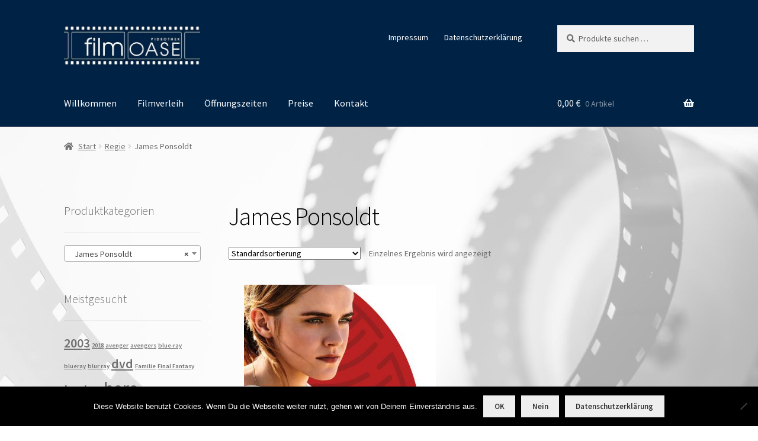

--- FILE ---
content_type: text/html; charset=UTF-8
request_url: https://www.filmoase-leipzig.de/produkt-kategorie/regie/james-ponsoldt/
body_size: 445950
content:
<!doctype html>
<html lang="de">
<head>
<meta charset="UTF-8">
<meta name="viewport" content="width=device-width, initial-scale=1">
<link rel="profile" href="http://gmpg.org/xfn/11">
<link rel="pingback" href="https://www.filmoase-leipzig.de/xmlrpc.php">

<meta name='robots' content='index, follow, max-image-preview:large, max-snippet:-1, max-video-preview:-1' />
<script>window._wca = window._wca || [];</script>

	<!-- This site is optimized with the Yoast SEO plugin v26.8 - https://yoast.com/product/yoast-seo-wordpress/ -->
	<title>James Ponsoldt Archive - filmOASE Leipzig</title>
	<link rel="canonical" href="https://www.filmoase-leipzig.de/produkt-kategorie/regie/james-ponsoldt/" />
	<meta property="og:locale" content="de_DE" />
	<meta property="og:type" content="article" />
	<meta property="og:title" content="James Ponsoldt Archive - filmOASE Leipzig" />
	<meta property="og:url" content="https://www.filmoase-leipzig.de/produkt-kategorie/regie/james-ponsoldt/" />
	<meta property="og:site_name" content="filmOASE Leipzig" />
	<meta name="twitter:card" content="summary_large_image" />
	<script type="application/ld+json" class="yoast-schema-graph">{"@context":"https://schema.org","@graph":[{"@type":"CollectionPage","@id":"https://www.filmoase-leipzig.de/produkt-kategorie/regie/james-ponsoldt/","url":"https://www.filmoase-leipzig.de/produkt-kategorie/regie/james-ponsoldt/","name":"James Ponsoldt Archive - filmOASE Leipzig","isPartOf":{"@id":"https://www.filmoase-leipzig.de/#website"},"primaryImageOfPage":{"@id":"https://www.filmoase-leipzig.de/produkt-kategorie/regie/james-ponsoldt/#primaryimage"},"image":{"@id":"https://www.filmoase-leipzig.de/produkt-kategorie/regie/james-ponsoldt/#primaryimage"},"thumbnailUrl":"https://www.filmoase-leipzig.de/wp-content/uploads/2018/11/8FikIEksxy2L30GbFS0gJPtS1Z0.jpg","breadcrumb":{"@id":"https://www.filmoase-leipzig.de/produkt-kategorie/regie/james-ponsoldt/#breadcrumb"},"inLanguage":"de"},{"@type":"ImageObject","inLanguage":"de","@id":"https://www.filmoase-leipzig.de/produkt-kategorie/regie/james-ponsoldt/#primaryimage","url":"https://www.filmoase-leipzig.de/wp-content/uploads/2018/11/8FikIEksxy2L30GbFS0gJPtS1Z0.jpg","contentUrl":"https://www.filmoase-leipzig.de/wp-content/uploads/2018/11/8FikIEksxy2L30GbFS0gJPtS1Z0.jpg","width":600,"height":900},{"@type":"BreadcrumbList","@id":"https://www.filmoase-leipzig.de/produkt-kategorie/regie/james-ponsoldt/#breadcrumb","itemListElement":[{"@type":"ListItem","position":1,"name":"Startseite","item":"https://www.filmoase-leipzig.de/"},{"@type":"ListItem","position":2,"name":"Regie","item":"https://www.filmoase-leipzig.de/produkt-kategorie/regie/"},{"@type":"ListItem","position":3,"name":"James Ponsoldt"}]},{"@type":"WebSite","@id":"https://www.filmoase-leipzig.de/#website","url":"https://www.filmoase-leipzig.de/","name":"filmOASE Leipzig","description":"filmOASE Videothek Leipzig","publisher":{"@id":"https://www.filmoase-leipzig.de/#organization"},"potentialAction":[{"@type":"SearchAction","target":{"@type":"EntryPoint","urlTemplate":"https://www.filmoase-leipzig.de/?s={search_term_string}"},"query-input":{"@type":"PropertyValueSpecification","valueRequired":true,"valueName":"search_term_string"}}],"inLanguage":"de"},{"@type":"Organization","@id":"https://www.filmoase-leipzig.de/#organization","name":"filmOASE Leipzig","url":"https://www.filmoase-leipzig.de/","logo":{"@type":"ImageObject","inLanguage":"de","@id":"https://www.filmoase-leipzig.de/#/schema/logo/image/","url":"https://www.filmoase-leipzig.de/wp-content/uploads/2018/09/cropped-filmoase-logo-big.jpg","contentUrl":"https://www.filmoase-leipzig.de/wp-content/uploads/2018/09/cropped-filmoase-logo-big.jpg","width":499,"height":155,"caption":"filmOASE Leipzig"},"image":{"@id":"https://www.filmoase-leipzig.de/#/schema/logo/image/"}}]}</script>
	<!-- / Yoast SEO plugin. -->


<link rel='dns-prefetch' href='//stats.wp.com' />
<link rel='dns-prefetch' href='//fonts.googleapis.com' />
<link rel="alternate" type="application/rss+xml" title="filmOASE Leipzig &raquo; Feed" href="https://www.filmoase-leipzig.de/feed/" />
<link rel="alternate" type="application/rss+xml" title="filmOASE Leipzig &raquo; Kommentar-Feed" href="https://www.filmoase-leipzig.de/comments/feed/" />
<link rel="alternate" type="application/rss+xml" title="filmOASE Leipzig &raquo; Kategorie-Feed für James Ponsoldt" href="https://www.filmoase-leipzig.de/produkt-kategorie/regie/james-ponsoldt/feed/" />
<style id='wp-img-auto-sizes-contain-inline-css'>
img:is([sizes=auto i],[sizes^="auto," i]){contain-intrinsic-size:3000px 1500px}
/*# sourceURL=wp-img-auto-sizes-contain-inline-css */
</style>
<style id='wp-emoji-styles-inline-css'>

	img.wp-smiley, img.emoji {
		display: inline !important;
		border: none !important;
		box-shadow: none !important;
		height: 1em !important;
		width: 1em !important;
		margin: 0 0.07em !important;
		vertical-align: -0.1em !important;
		background: none !important;
		padding: 0 !important;
	}
/*# sourceURL=wp-emoji-styles-inline-css */
</style>
<style id='wp-block-library-inline-css'>
:root{--wp-block-synced-color:#7a00df;--wp-block-synced-color--rgb:122,0,223;--wp-bound-block-color:var(--wp-block-synced-color);--wp-editor-canvas-background:#ddd;--wp-admin-theme-color:#007cba;--wp-admin-theme-color--rgb:0,124,186;--wp-admin-theme-color-darker-10:#006ba1;--wp-admin-theme-color-darker-10--rgb:0,107,160.5;--wp-admin-theme-color-darker-20:#005a87;--wp-admin-theme-color-darker-20--rgb:0,90,135;--wp-admin-border-width-focus:2px}@media (min-resolution:192dpi){:root{--wp-admin-border-width-focus:1.5px}}.wp-element-button{cursor:pointer}:root .has-very-light-gray-background-color{background-color:#eee}:root .has-very-dark-gray-background-color{background-color:#313131}:root .has-very-light-gray-color{color:#eee}:root .has-very-dark-gray-color{color:#313131}:root .has-vivid-green-cyan-to-vivid-cyan-blue-gradient-background{background:linear-gradient(135deg,#00d084,#0693e3)}:root .has-purple-crush-gradient-background{background:linear-gradient(135deg,#34e2e4,#4721fb 50%,#ab1dfe)}:root .has-hazy-dawn-gradient-background{background:linear-gradient(135deg,#faaca8,#dad0ec)}:root .has-subdued-olive-gradient-background{background:linear-gradient(135deg,#fafae1,#67a671)}:root .has-atomic-cream-gradient-background{background:linear-gradient(135deg,#fdd79a,#004a59)}:root .has-nightshade-gradient-background{background:linear-gradient(135deg,#330968,#31cdcf)}:root .has-midnight-gradient-background{background:linear-gradient(135deg,#020381,#2874fc)}:root{--wp--preset--font-size--normal:16px;--wp--preset--font-size--huge:42px}.has-regular-font-size{font-size:1em}.has-larger-font-size{font-size:2.625em}.has-normal-font-size{font-size:var(--wp--preset--font-size--normal)}.has-huge-font-size{font-size:var(--wp--preset--font-size--huge)}.has-text-align-center{text-align:center}.has-text-align-left{text-align:left}.has-text-align-right{text-align:right}.has-fit-text{white-space:nowrap!important}#end-resizable-editor-section{display:none}.aligncenter{clear:both}.items-justified-left{justify-content:flex-start}.items-justified-center{justify-content:center}.items-justified-right{justify-content:flex-end}.items-justified-space-between{justify-content:space-between}.screen-reader-text{border:0;clip-path:inset(50%);height:1px;margin:-1px;overflow:hidden;padding:0;position:absolute;width:1px;word-wrap:normal!important}.screen-reader-text:focus{background-color:#ddd;clip-path:none;color:#444;display:block;font-size:1em;height:auto;left:5px;line-height:normal;padding:15px 23px 14px;text-decoration:none;top:5px;width:auto;z-index:100000}html :where(.has-border-color){border-style:solid}html :where([style*=border-top-color]){border-top-style:solid}html :where([style*=border-right-color]){border-right-style:solid}html :where([style*=border-bottom-color]){border-bottom-style:solid}html :where([style*=border-left-color]){border-left-style:solid}html :where([style*=border-width]){border-style:solid}html :where([style*=border-top-width]){border-top-style:solid}html :where([style*=border-right-width]){border-right-style:solid}html :where([style*=border-bottom-width]){border-bottom-style:solid}html :where([style*=border-left-width]){border-left-style:solid}html :where(img[class*=wp-image-]){height:auto;max-width:100%}:where(figure){margin:0 0 1em}html :where(.is-position-sticky){--wp-admin--admin-bar--position-offset:var(--wp-admin--admin-bar--height,0px)}@media screen and (max-width:600px){html :where(.is-position-sticky){--wp-admin--admin-bar--position-offset:0px}}
.has-text-align-justify{text-align:justify;}

/*# sourceURL=wp-block-library-inline-css */
</style><link rel='stylesheet' id='wc-blocks-style-css' href='https://www.filmoase-leipzig.de/wp-content/plugins/woocommerce/assets/client/blocks/wc-blocks.css?ver=wc-10.4.3' media='all' />
<style id='global-styles-inline-css'>
:root{--wp--preset--aspect-ratio--square: 1;--wp--preset--aspect-ratio--4-3: 4/3;--wp--preset--aspect-ratio--3-4: 3/4;--wp--preset--aspect-ratio--3-2: 3/2;--wp--preset--aspect-ratio--2-3: 2/3;--wp--preset--aspect-ratio--16-9: 16/9;--wp--preset--aspect-ratio--9-16: 9/16;--wp--preset--color--black: #000000;--wp--preset--color--cyan-bluish-gray: #abb8c3;--wp--preset--color--white: #ffffff;--wp--preset--color--pale-pink: #f78da7;--wp--preset--color--vivid-red: #cf2e2e;--wp--preset--color--luminous-vivid-orange: #ff6900;--wp--preset--color--luminous-vivid-amber: #fcb900;--wp--preset--color--light-green-cyan: #7bdcb5;--wp--preset--color--vivid-green-cyan: #00d084;--wp--preset--color--pale-cyan-blue: #8ed1fc;--wp--preset--color--vivid-cyan-blue: #0693e3;--wp--preset--color--vivid-purple: #9b51e0;--wp--preset--gradient--vivid-cyan-blue-to-vivid-purple: linear-gradient(135deg,rgb(6,147,227) 0%,rgb(155,81,224) 100%);--wp--preset--gradient--light-green-cyan-to-vivid-green-cyan: linear-gradient(135deg,rgb(122,220,180) 0%,rgb(0,208,130) 100%);--wp--preset--gradient--luminous-vivid-amber-to-luminous-vivid-orange: linear-gradient(135deg,rgb(252,185,0) 0%,rgb(255,105,0) 100%);--wp--preset--gradient--luminous-vivid-orange-to-vivid-red: linear-gradient(135deg,rgb(255,105,0) 0%,rgb(207,46,46) 100%);--wp--preset--gradient--very-light-gray-to-cyan-bluish-gray: linear-gradient(135deg,rgb(238,238,238) 0%,rgb(169,184,195) 100%);--wp--preset--gradient--cool-to-warm-spectrum: linear-gradient(135deg,rgb(74,234,220) 0%,rgb(151,120,209) 20%,rgb(207,42,186) 40%,rgb(238,44,130) 60%,rgb(251,105,98) 80%,rgb(254,248,76) 100%);--wp--preset--gradient--blush-light-purple: linear-gradient(135deg,rgb(255,206,236) 0%,rgb(152,150,240) 100%);--wp--preset--gradient--blush-bordeaux: linear-gradient(135deg,rgb(254,205,165) 0%,rgb(254,45,45) 50%,rgb(107,0,62) 100%);--wp--preset--gradient--luminous-dusk: linear-gradient(135deg,rgb(255,203,112) 0%,rgb(199,81,192) 50%,rgb(65,88,208) 100%);--wp--preset--gradient--pale-ocean: linear-gradient(135deg,rgb(255,245,203) 0%,rgb(182,227,212) 50%,rgb(51,167,181) 100%);--wp--preset--gradient--electric-grass: linear-gradient(135deg,rgb(202,248,128) 0%,rgb(113,206,126) 100%);--wp--preset--gradient--midnight: linear-gradient(135deg,rgb(2,3,129) 0%,rgb(40,116,252) 100%);--wp--preset--font-size--small: 14px;--wp--preset--font-size--medium: 23px;--wp--preset--font-size--large: 26px;--wp--preset--font-size--x-large: 42px;--wp--preset--font-size--normal: 16px;--wp--preset--font-size--huge: 37px;--wp--preset--spacing--20: 0.44rem;--wp--preset--spacing--30: 0.67rem;--wp--preset--spacing--40: 1rem;--wp--preset--spacing--50: 1.5rem;--wp--preset--spacing--60: 2.25rem;--wp--preset--spacing--70: 3.38rem;--wp--preset--spacing--80: 5.06rem;--wp--preset--shadow--natural: 6px 6px 9px rgba(0, 0, 0, 0.2);--wp--preset--shadow--deep: 12px 12px 50px rgba(0, 0, 0, 0.4);--wp--preset--shadow--sharp: 6px 6px 0px rgba(0, 0, 0, 0.2);--wp--preset--shadow--outlined: 6px 6px 0px -3px rgb(255, 255, 255), 6px 6px rgb(0, 0, 0);--wp--preset--shadow--crisp: 6px 6px 0px rgb(0, 0, 0);}:root :where(.is-layout-flow) > :first-child{margin-block-start: 0;}:root :where(.is-layout-flow) > :last-child{margin-block-end: 0;}:root :where(.is-layout-flow) > *{margin-block-start: 24px;margin-block-end: 0;}:root :where(.is-layout-constrained) > :first-child{margin-block-start: 0;}:root :where(.is-layout-constrained) > :last-child{margin-block-end: 0;}:root :where(.is-layout-constrained) > *{margin-block-start: 24px;margin-block-end: 0;}:root :where(.is-layout-flex){gap: 24px;}:root :where(.is-layout-grid){gap: 24px;}body .is-layout-flex{display: flex;}.is-layout-flex{flex-wrap: wrap;align-items: center;}.is-layout-flex > :is(*, div){margin: 0;}body .is-layout-grid{display: grid;}.is-layout-grid > :is(*, div){margin: 0;}.has-black-color{color: var(--wp--preset--color--black) !important;}.has-cyan-bluish-gray-color{color: var(--wp--preset--color--cyan-bluish-gray) !important;}.has-white-color{color: var(--wp--preset--color--white) !important;}.has-pale-pink-color{color: var(--wp--preset--color--pale-pink) !important;}.has-vivid-red-color{color: var(--wp--preset--color--vivid-red) !important;}.has-luminous-vivid-orange-color{color: var(--wp--preset--color--luminous-vivid-orange) !important;}.has-luminous-vivid-amber-color{color: var(--wp--preset--color--luminous-vivid-amber) !important;}.has-light-green-cyan-color{color: var(--wp--preset--color--light-green-cyan) !important;}.has-vivid-green-cyan-color{color: var(--wp--preset--color--vivid-green-cyan) !important;}.has-pale-cyan-blue-color{color: var(--wp--preset--color--pale-cyan-blue) !important;}.has-vivid-cyan-blue-color{color: var(--wp--preset--color--vivid-cyan-blue) !important;}.has-vivid-purple-color{color: var(--wp--preset--color--vivid-purple) !important;}.has-black-background-color{background-color: var(--wp--preset--color--black) !important;}.has-cyan-bluish-gray-background-color{background-color: var(--wp--preset--color--cyan-bluish-gray) !important;}.has-white-background-color{background-color: var(--wp--preset--color--white) !important;}.has-pale-pink-background-color{background-color: var(--wp--preset--color--pale-pink) !important;}.has-vivid-red-background-color{background-color: var(--wp--preset--color--vivid-red) !important;}.has-luminous-vivid-orange-background-color{background-color: var(--wp--preset--color--luminous-vivid-orange) !important;}.has-luminous-vivid-amber-background-color{background-color: var(--wp--preset--color--luminous-vivid-amber) !important;}.has-light-green-cyan-background-color{background-color: var(--wp--preset--color--light-green-cyan) !important;}.has-vivid-green-cyan-background-color{background-color: var(--wp--preset--color--vivid-green-cyan) !important;}.has-pale-cyan-blue-background-color{background-color: var(--wp--preset--color--pale-cyan-blue) !important;}.has-vivid-cyan-blue-background-color{background-color: var(--wp--preset--color--vivid-cyan-blue) !important;}.has-vivid-purple-background-color{background-color: var(--wp--preset--color--vivid-purple) !important;}.has-black-border-color{border-color: var(--wp--preset--color--black) !important;}.has-cyan-bluish-gray-border-color{border-color: var(--wp--preset--color--cyan-bluish-gray) !important;}.has-white-border-color{border-color: var(--wp--preset--color--white) !important;}.has-pale-pink-border-color{border-color: var(--wp--preset--color--pale-pink) !important;}.has-vivid-red-border-color{border-color: var(--wp--preset--color--vivid-red) !important;}.has-luminous-vivid-orange-border-color{border-color: var(--wp--preset--color--luminous-vivid-orange) !important;}.has-luminous-vivid-amber-border-color{border-color: var(--wp--preset--color--luminous-vivid-amber) !important;}.has-light-green-cyan-border-color{border-color: var(--wp--preset--color--light-green-cyan) !important;}.has-vivid-green-cyan-border-color{border-color: var(--wp--preset--color--vivid-green-cyan) !important;}.has-pale-cyan-blue-border-color{border-color: var(--wp--preset--color--pale-cyan-blue) !important;}.has-vivid-cyan-blue-border-color{border-color: var(--wp--preset--color--vivid-cyan-blue) !important;}.has-vivid-purple-border-color{border-color: var(--wp--preset--color--vivid-purple) !important;}.has-vivid-cyan-blue-to-vivid-purple-gradient-background{background: var(--wp--preset--gradient--vivid-cyan-blue-to-vivid-purple) !important;}.has-light-green-cyan-to-vivid-green-cyan-gradient-background{background: var(--wp--preset--gradient--light-green-cyan-to-vivid-green-cyan) !important;}.has-luminous-vivid-amber-to-luminous-vivid-orange-gradient-background{background: var(--wp--preset--gradient--luminous-vivid-amber-to-luminous-vivid-orange) !important;}.has-luminous-vivid-orange-to-vivid-red-gradient-background{background: var(--wp--preset--gradient--luminous-vivid-orange-to-vivid-red) !important;}.has-very-light-gray-to-cyan-bluish-gray-gradient-background{background: var(--wp--preset--gradient--very-light-gray-to-cyan-bluish-gray) !important;}.has-cool-to-warm-spectrum-gradient-background{background: var(--wp--preset--gradient--cool-to-warm-spectrum) !important;}.has-blush-light-purple-gradient-background{background: var(--wp--preset--gradient--blush-light-purple) !important;}.has-blush-bordeaux-gradient-background{background: var(--wp--preset--gradient--blush-bordeaux) !important;}.has-luminous-dusk-gradient-background{background: var(--wp--preset--gradient--luminous-dusk) !important;}.has-pale-ocean-gradient-background{background: var(--wp--preset--gradient--pale-ocean) !important;}.has-electric-grass-gradient-background{background: var(--wp--preset--gradient--electric-grass) !important;}.has-midnight-gradient-background{background: var(--wp--preset--gradient--midnight) !important;}.has-small-font-size{font-size: var(--wp--preset--font-size--small) !important;}.has-medium-font-size{font-size: var(--wp--preset--font-size--medium) !important;}.has-large-font-size{font-size: var(--wp--preset--font-size--large) !important;}.has-x-large-font-size{font-size: var(--wp--preset--font-size--x-large) !important;}
/*# sourceURL=global-styles-inline-css */
</style>

<style id='classic-theme-styles-inline-css'>
/*! This file is auto-generated */
.wp-block-button__link{color:#fff;background-color:#32373c;border-radius:9999px;box-shadow:none;text-decoration:none;padding:calc(.667em + 2px) calc(1.333em + 2px);font-size:1.125em}.wp-block-file__button{background:#32373c;color:#fff;text-decoration:none}
/*# sourceURL=/wp-includes/css/classic-themes.min.css */
</style>
<link rel='stylesheet' id='storefront-gutenberg-blocks-css' href='https://www.filmoase-leipzig.de/wp-content/themes/storefront/assets/css/base/gutenberg-blocks.css?ver=4.6.2' media='all' />
<style id='storefront-gutenberg-blocks-inline-css'>

				.wp-block-button__link:not(.has-text-color) {
					color: #333333;
				}

				.wp-block-button__link:not(.has-text-color):hover,
				.wp-block-button__link:not(.has-text-color):focus,
				.wp-block-button__link:not(.has-text-color):active {
					color: #333333;
				}

				.wp-block-button__link:not(.has-background) {
					background-color: #eeeeee;
				}

				.wp-block-button__link:not(.has-background):hover,
				.wp-block-button__link:not(.has-background):focus,
				.wp-block-button__link:not(.has-background):active {
					border-color: #d5d5d5;
					background-color: #d5d5d5;
				}

				.wc-block-grid__products .wc-block-grid__product .wp-block-button__link {
					background-color: #eeeeee;
					border-color: #eeeeee;
					color: #333333;
				}

				.wp-block-quote footer,
				.wp-block-quote cite,
				.wp-block-quote__citation {
					color: #6d6d6d;
				}

				.wp-block-pullquote cite,
				.wp-block-pullquote footer,
				.wp-block-pullquote__citation {
					color: #6d6d6d;
				}

				.wp-block-image figcaption {
					color: #6d6d6d;
				}

				.wp-block-separator.is-style-dots::before {
					color: #000000;
				}

				.wp-block-file a.wp-block-file__button {
					color: #333333;
					background-color: #eeeeee;
					border-color: #eeeeee;
				}

				.wp-block-file a.wp-block-file__button:hover,
				.wp-block-file a.wp-block-file__button:focus,
				.wp-block-file a.wp-block-file__button:active {
					color: #333333;
					background-color: #d5d5d5;
				}

				.wp-block-code,
				.wp-block-preformatted pre {
					color: #6d6d6d;
				}

				.wp-block-table:not( .has-background ):not( .is-style-stripes ) tbody tr:nth-child(2n) td {
					background-color: #fdfdfd;
				}

				.wp-block-cover .wp-block-cover__inner-container h1:not(.has-text-color),
				.wp-block-cover .wp-block-cover__inner-container h2:not(.has-text-color),
				.wp-block-cover .wp-block-cover__inner-container h3:not(.has-text-color),
				.wp-block-cover .wp-block-cover__inner-container h4:not(.has-text-color),
				.wp-block-cover .wp-block-cover__inner-container h5:not(.has-text-color),
				.wp-block-cover .wp-block-cover__inner-container h6:not(.has-text-color) {
					color: #000000;
				}

				div.wc-block-components-price-slider__range-input-progress,
				.rtl .wc-block-components-price-slider__range-input-progress {
					--range-color: #6d6d6d;
				}

				/* Target only IE11 */
				@media all and (-ms-high-contrast: none), (-ms-high-contrast: active) {
					.wc-block-components-price-slider__range-input-progress {
						background: #6d6d6d;
					}
				}

				.wc-block-components-button:not(.is-link) {
					background-color: #333333;
					color: #ffffff;
				}

				.wc-block-components-button:not(.is-link):hover,
				.wc-block-components-button:not(.is-link):focus,
				.wc-block-components-button:not(.is-link):active {
					background-color: #1a1a1a;
					color: #ffffff;
				}

				.wc-block-components-button:not(.is-link):disabled {
					background-color: #333333;
					color: #ffffff;
				}

				.wc-block-cart__submit-container {
					background-color: #ffffff;
				}

				.wc-block-cart__submit-container::before {
					color: rgba(220,220,220,0.5);
				}

				.wc-block-components-order-summary-item__quantity {
					background-color: #ffffff;
					border-color: #6d6d6d;
					box-shadow: 0 0 0 2px #ffffff;
					color: #6d6d6d;
				}
			
/*# sourceURL=storefront-gutenberg-blocks-inline-css */
</style>
<link rel='stylesheet' id='cookie-notice-front-css' href='https://www.filmoase-leipzig.de/wp-content/plugins/cookie-notice/css/front.min.css?ver=2.5.11' media='all' />
<style id='woocommerce-inline-inline-css'>
.woocommerce form .form-row .required { visibility: visible; }
/*# sourceURL=woocommerce-inline-inline-css */
</style>
<link rel='stylesheet' id='storefront-style-css' href='https://www.filmoase-leipzig.de/wp-content/themes/storefront/style.css?ver=4.6.2' media='all' />
<style id='storefront-style-inline-css'>

			.main-navigation ul li a,
			.site-title a,
			ul.menu li a,
			.site-branding h1 a,
			button.menu-toggle,
			button.menu-toggle:hover,
			.handheld-navigation .dropdown-toggle {
				color: #fcfcfc;
			}

			button.menu-toggle,
			button.menu-toggle:hover {
				border-color: #fcfcfc;
			}

			.main-navigation ul li a:hover,
			.main-navigation ul li:hover > a,
			.site-title a:hover,
			.site-header ul.menu li.current-menu-item > a {
				color: #ffffff;
			}

			table:not( .has-background ) th {
				background-color: #f8f8f8;
			}

			table:not( .has-background ) tbody td {
				background-color: #fdfdfd;
			}

			table:not( .has-background ) tbody tr:nth-child(2n) td,
			fieldset,
			fieldset legend {
				background-color: #fbfbfb;
			}

			.site-header,
			.secondary-navigation ul ul,
			.main-navigation ul.menu > li.menu-item-has-children:after,
			.secondary-navigation ul.menu ul,
			.storefront-handheld-footer-bar,
			.storefront-handheld-footer-bar ul li > a,
			.storefront-handheld-footer-bar ul li.search .site-search,
			button.menu-toggle,
			button.menu-toggle:hover {
				background-color: #002245;
			}

			p.site-description,
			.site-header,
			.storefront-handheld-footer-bar {
				color: #ffffff;
			}

			button.menu-toggle:after,
			button.menu-toggle:before,
			button.menu-toggle span:before {
				background-color: #fcfcfc;
			}

			h1, h2, h3, h4, h5, h6, .wc-block-grid__product-title {
				color: #000000;
			}

			.widget h1 {
				border-bottom-color: #000000;
			}

			body,
			.secondary-navigation a {
				color: #6d6d6d;
			}

			.widget-area .widget a,
			.hentry .entry-header .posted-on a,
			.hentry .entry-header .post-author a,
			.hentry .entry-header .post-comments a,
			.hentry .entry-header .byline a {
				color: #727272;
			}

			a {
				color: #6d6d6d;
			}

			a:focus,
			button:focus,
			.button.alt:focus,
			input:focus,
			textarea:focus,
			input[type="button"]:focus,
			input[type="reset"]:focus,
			input[type="submit"]:focus,
			input[type="email"]:focus,
			input[type="tel"]:focus,
			input[type="url"]:focus,
			input[type="password"]:focus,
			input[type="search"]:focus {
				outline-color: #6d6d6d;
			}

			button, input[type="button"], input[type="reset"], input[type="submit"], .button, .widget a.button {
				background-color: #eeeeee;
				border-color: #eeeeee;
				color: #333333;
			}

			button:hover, input[type="button"]:hover, input[type="reset"]:hover, input[type="submit"]:hover, .button:hover, .widget a.button:hover {
				background-color: #d5d5d5;
				border-color: #d5d5d5;
				color: #333333;
			}

			button.alt, input[type="button"].alt, input[type="reset"].alt, input[type="submit"].alt, .button.alt, .widget-area .widget a.button.alt {
				background-color: #333333;
				border-color: #333333;
				color: #ffffff;
			}

			button.alt:hover, input[type="button"].alt:hover, input[type="reset"].alt:hover, input[type="submit"].alt:hover, .button.alt:hover, .widget-area .widget a.button.alt:hover {
				background-color: #1a1a1a;
				border-color: #1a1a1a;
				color: #ffffff;
			}

			.pagination .page-numbers li .page-numbers.current {
				background-color: #e6e6e6;
				color: #636363;
			}

			#comments .comment-list .comment-content .comment-text {
				background-color: #f8f8f8;
			}

			.site-footer {
				background-color: #002245;
				color: #ffffff;
			}

			.site-footer a:not(.button):not(.components-button) {
				color: #ffffff;
			}

			.site-footer .storefront-handheld-footer-bar a:not(.button):not(.components-button) {
				color: #fcfcfc;
			}

			.site-footer h1, .site-footer h2, .site-footer h3, .site-footer h4, .site-footer h5, .site-footer h6, .site-footer .widget .widget-title, .site-footer .widget .widgettitle {
				color: #ffffff;
			}

			.page-template-template-homepage.has-post-thumbnail .type-page.has-post-thumbnail .entry-title {
				color: #000000;
			}

			.page-template-template-homepage.has-post-thumbnail .type-page.has-post-thumbnail .entry-content {
				color: #000000;
			}

			@media screen and ( min-width: 768px ) {
				.secondary-navigation ul.menu a:hover {
					color: #ffffff;
				}

				.secondary-navigation ul.menu a {
					color: #ffffff;
				}

				.main-navigation ul.menu ul.sub-menu,
				.main-navigation ul.nav-menu ul.children {
					background-color: #001336;
				}

				.site-header {
					border-bottom-color: #001336;
				}
			}
/*# sourceURL=storefront-style-inline-css */
</style>
<link rel='stylesheet' id='storefront-icons-css' href='https://www.filmoase-leipzig.de/wp-content/themes/storefront/assets/css/base/icons.css?ver=4.6.2' media='all' />
<link rel='stylesheet' id='storefront-fonts-css' href='https://fonts.googleapis.com/css?family=Source+Sans+Pro%3A400%2C300%2C300italic%2C400italic%2C600%2C700%2C900&#038;subset=latin%2Clatin-ext&#038;ver=4.6.2' media='all' />
<link rel='stylesheet' id='storefront-jetpack-widgets-css' href='https://www.filmoase-leipzig.de/wp-content/themes/storefront/assets/css/jetpack/widgets.css?ver=4.6.2' media='all' />
<link rel='stylesheet' id='storefront-woocommerce-style-css' href='https://www.filmoase-leipzig.de/wp-content/themes/storefront/assets/css/woocommerce/woocommerce.css?ver=4.6.2' media='all' />
<style id='storefront-woocommerce-style-inline-css'>
@font-face {
				font-family: star;
				src: url(https://www.filmoase-leipzig.de/wp-content/plugins/woocommerce/assets/fonts/star.eot);
				src:
					url(https://www.filmoase-leipzig.de/wp-content/plugins/woocommerce/assets/fonts/star.eot?#iefix) format("embedded-opentype"),
					url(https://www.filmoase-leipzig.de/wp-content/plugins/woocommerce/assets/fonts/star.woff) format("woff"),
					url(https://www.filmoase-leipzig.de/wp-content/plugins/woocommerce/assets/fonts/star.ttf) format("truetype"),
					url(https://www.filmoase-leipzig.de/wp-content/plugins/woocommerce/assets/fonts/star.svg#star) format("svg");
				font-weight: 400;
				font-style: normal;
			}
			@font-face {
				font-family: WooCommerce;
				src: url(https://www.filmoase-leipzig.de/wp-content/plugins/woocommerce/assets/fonts/WooCommerce.eot);
				src:
					url(https://www.filmoase-leipzig.de/wp-content/plugins/woocommerce/assets/fonts/WooCommerce.eot?#iefix) format("embedded-opentype"),
					url(https://www.filmoase-leipzig.de/wp-content/plugins/woocommerce/assets/fonts/WooCommerce.woff) format("woff"),
					url(https://www.filmoase-leipzig.de/wp-content/plugins/woocommerce/assets/fonts/WooCommerce.ttf) format("truetype"),
					url(https://www.filmoase-leipzig.de/wp-content/plugins/woocommerce/assets/fonts/WooCommerce.svg#WooCommerce) format("svg");
				font-weight: 400;
				font-style: normal;
			}

			a.cart-contents,
			.site-header-cart .widget_shopping_cart a {
				color: #fcfcfc;
			}

			a.cart-contents:hover,
			.site-header-cart .widget_shopping_cart a:hover,
			.site-header-cart:hover > li > a {
				color: #ffffff;
			}

			table.cart td.product-remove,
			table.cart td.actions {
				border-top-color: #ffffff;
			}

			.storefront-handheld-footer-bar ul li.cart .count {
				background-color: #fcfcfc;
				color: #002245;
				border-color: #002245;
			}

			.woocommerce-tabs ul.tabs li.active a,
			ul.products li.product .price,
			.onsale,
			.wc-block-grid__product-onsale,
			.widget_search form:before,
			.widget_product_search form:before {
				color: #6d6d6d;
			}

			.woocommerce-breadcrumb a,
			a.woocommerce-review-link,
			.product_meta a {
				color: #727272;
			}

			.wc-block-grid__product-onsale,
			.onsale {
				border-color: #6d6d6d;
			}

			.star-rating span:before,
			.quantity .plus, .quantity .minus,
			p.stars a:hover:after,
			p.stars a:after,
			.star-rating span:before,
			#payment .payment_methods li input[type=radio]:first-child:checked+label:before {
				color: #6d6d6d;
			}

			.widget_price_filter .ui-slider .ui-slider-range,
			.widget_price_filter .ui-slider .ui-slider-handle {
				background-color: #6d6d6d;
			}

			.order_details {
				background-color: #f8f8f8;
			}

			.order_details > li {
				border-bottom: 1px dotted #e3e3e3;
			}

			.order_details:before,
			.order_details:after {
				background: -webkit-linear-gradient(transparent 0,transparent 0),-webkit-linear-gradient(135deg,#f8f8f8 33.33%,transparent 33.33%),-webkit-linear-gradient(45deg,#f8f8f8 33.33%,transparent 33.33%)
			}

			#order_review {
				background-color: #ffffff;
			}

			#payment .payment_methods > li .payment_box,
			#payment .place-order {
				background-color: #fafafa;
			}

			#payment .payment_methods > li:not(.woocommerce-notice) {
				background-color: #f5f5f5;
			}

			#payment .payment_methods > li:not(.woocommerce-notice):hover {
				background-color: #f0f0f0;
			}

			.woocommerce-pagination .page-numbers li .page-numbers.current {
				background-color: #e6e6e6;
				color: #636363;
			}

			.wc-block-grid__product-onsale,
			.onsale,
			.woocommerce-pagination .page-numbers li .page-numbers:not(.current) {
				color: #6d6d6d;
			}

			p.stars a:before,
			p.stars a:hover~a:before,
			p.stars.selected a.active~a:before {
				color: #6d6d6d;
			}

			p.stars.selected a.active:before,
			p.stars:hover a:before,
			p.stars.selected a:not(.active):before,
			p.stars.selected a.active:before {
				color: #6d6d6d;
			}

			.single-product div.product .woocommerce-product-gallery .woocommerce-product-gallery__trigger {
				background-color: #eeeeee;
				color: #333333;
			}

			.single-product div.product .woocommerce-product-gallery .woocommerce-product-gallery__trigger:hover {
				background-color: #d5d5d5;
				border-color: #d5d5d5;
				color: #333333;
			}

			.button.added_to_cart:focus,
			.button.wc-forward:focus {
				outline-color: #6d6d6d;
			}

			.added_to_cart,
			.site-header-cart .widget_shopping_cart a.button,
			.wc-block-grid__products .wc-block-grid__product .wp-block-button__link {
				background-color: #eeeeee;
				border-color: #eeeeee;
				color: #333333;
			}

			.added_to_cart:hover,
			.site-header-cart .widget_shopping_cart a.button:hover,
			.wc-block-grid__products .wc-block-grid__product .wp-block-button__link:hover {
				background-color: #d5d5d5;
				border-color: #d5d5d5;
				color: #333333;
			}

			.added_to_cart.alt, .added_to_cart, .widget a.button.checkout {
				background-color: #333333;
				border-color: #333333;
				color: #ffffff;
			}

			.added_to_cart.alt:hover, .added_to_cart:hover, .widget a.button.checkout:hover {
				background-color: #1a1a1a;
				border-color: #1a1a1a;
				color: #ffffff;
			}

			.button.loading {
				color: #eeeeee;
			}

			.button.loading:hover {
				background-color: #eeeeee;
			}

			.button.loading:after {
				color: #333333;
			}

			@media screen and ( min-width: 768px ) {
				.site-header-cart .widget_shopping_cart,
				.site-header .product_list_widget li .quantity {
					color: #ffffff;
				}

				.site-header-cart .widget_shopping_cart .buttons,
				.site-header-cart .widget_shopping_cart .total {
					background-color: #00183b;
				}

				.site-header-cart .widget_shopping_cart {
					background-color: #001336;
				}
			}
				.storefront-product-pagination a {
					color: #6d6d6d;
					background-color: #ffffff;
				}
				.storefront-sticky-add-to-cart {
					color: #6d6d6d;
					background-color: #ffffff;
				}

				.storefront-sticky-add-to-cart a:not(.button) {
					color: #fcfcfc;
				}
/*# sourceURL=storefront-woocommerce-style-inline-css */
</style>
<link rel='stylesheet' id='storefront-woocommerce-brands-style-css' href='https://www.filmoase-leipzig.de/wp-content/themes/storefront/assets/css/woocommerce/extensions/brands.css?ver=4.6.2' media='all' />
<link rel='stylesheet' id='jetpack_css-css' href='https://www.filmoase-leipzig.de/wp-content/plugins/jetpack/css/jetpack.css?ver=10.1.2' media='all' />
<script id="cookie-notice-front-js-before">
var cnArgs = {"ajaxUrl":"https:\/\/www.filmoase-leipzig.de\/wp-admin\/admin-ajax.php","nonce":"09b7e96953","hideEffect":"fade","position":"bottom","onScroll":false,"onScrollOffset":100,"onClick":false,"cookieName":"cookie_notice_accepted","cookieTime":2592000,"cookieTimeRejected":2592000,"globalCookie":false,"redirection":true,"cache":false,"revokeCookies":false,"revokeCookiesOpt":"automatic"};

//# sourceURL=cookie-notice-front-js-before
</script>
<script src="https://www.filmoase-leipzig.de/wp-content/plugins/cookie-notice/js/front.min.js?ver=2.5.11" id="cookie-notice-front-js"></script>
<script src="https://www.filmoase-leipzig.de/wp-includes/js/jquery/jquery.min.js?ver=3.7.1" id="jquery-core-js"></script>
<script src="https://www.filmoase-leipzig.de/wp-includes/js/jquery/jquery-migrate.min.js?ver=3.4.1" id="jquery-migrate-js"></script>
<script src="https://www.filmoase-leipzig.de/wp-content/plugins/woocommerce/assets/js/jquery-blockui/jquery.blockUI.min.js?ver=2.7.0-wc.10.4.3" id="wc-jquery-blockui-js" defer data-wp-strategy="defer"></script>
<script src="https://www.filmoase-leipzig.de/wp-content/plugins/woocommerce/assets/js/js-cookie/js.cookie.min.js?ver=2.1.4-wc.10.4.3" id="wc-js-cookie-js" data-wp-strategy="defer"></script>
<script id="woocommerce-js-extra">
var woocommerce_params = {"ajax_url":"/wp-admin/admin-ajax.php","wc_ajax_url":"/?wc-ajax=%%endpoint%%","i18n_password_show":"Passwort anzeigen","i18n_password_hide":"Passwort ausblenden"};
//# sourceURL=woocommerce-js-extra
</script>
<script src="https://www.filmoase-leipzig.de/wp-content/plugins/woocommerce/assets/js/frontend/woocommerce.min.js?ver=10.4.3" id="woocommerce-js" defer data-wp-strategy="defer"></script>
<script src="https://stats.wp.com/s-202605.js" id="woocommerce-analytics-js" defer data-wp-strategy="defer"></script>
<link rel="https://api.w.org/" href="https://www.filmoase-leipzig.de/wp-json/" /><link rel="alternate" title="JSON" type="application/json" href="https://www.filmoase-leipzig.de/wp-json/wp/v2/product_cat/813" /><link rel="EditURI" type="application/rsd+xml" title="RSD" href="https://www.filmoase-leipzig.de/xmlrpc.php?rsd" />
<meta name="generator" content="WordPress 6.9" />
<meta name="generator" content="WooCommerce 10.4.3" />
<style type='text/css'>img#wpstats{display:none}</style>
			<noscript><style>.woocommerce-product-gallery{ opacity: 1 !important; }</style></noscript>
	<style id="custom-background-css">
body.custom-background { background-image: url("https://www.filmoase-leipzig.de/wp-content/uploads/2018/09/bg1a.jpg"); background-position: left top; background-size: cover; background-repeat: no-repeat; background-attachment: fixed; }
</style>
	<link rel='stylesheet' id='select2-css' href='https://www.filmoase-leipzig.de/wp-content/plugins/woocommerce/assets/css/select2.css?ver=10.4.3' media='all' />
</head>

<body class="archive tax-product_cat term-james-ponsoldt term-813 custom-background wp-custom-logo wp-embed-responsive wp-theme-storefront theme-storefront cookies-not-set woocommerce woocommerce-page woocommerce-no-js storefront-secondary-navigation storefront-align-wide left-sidebar woocommerce-active">



<div id="page" class="hfeed site">
	
	<header id="masthead" class="site-header" role="banner" style="">

		<div class="col-full">		<a class="skip-link screen-reader-text" href="#site-navigation">Zur Navigation springen</a>
		<a class="skip-link screen-reader-text" href="#content">Zum Inhalt springen</a>
				<div class="site-branding">
			<a href="https://www.filmoase-leipzig.de/" class="custom-logo-link" rel="home"><img width="499" height="155" src="https://www.filmoase-leipzig.de/wp-content/uploads/2018/09/cropped-filmoase-logo-big.jpg" class="custom-logo" alt="filmOASE Leipzig" decoding="async" fetchpriority="high" srcset="https://www.filmoase-leipzig.de/wp-content/uploads/2018/09/cropped-filmoase-logo-big.jpg 499w, https://www.filmoase-leipzig.de/wp-content/uploads/2018/09/cropped-filmoase-logo-big-324x101.jpg 324w, https://www.filmoase-leipzig.de/wp-content/uploads/2018/09/cropped-filmoase-logo-big-300x93.jpg 300w, https://www.filmoase-leipzig.de/wp-content/uploads/2018/09/cropped-filmoase-logo-big-416x129.jpg 416w" sizes="(max-width: 499px) 100vw, 499px" /></a>		</div>
					<nav class="secondary-navigation" role="navigation" aria-label="Sekundäre Navigation">
				<div class="menu-footermenu-container"><ul id="menu-footermenu" class="menu"><li id="menu-item-94" class="menu-item menu-item-type-post_type menu-item-object-page menu-item-94"><a href="https://www.filmoase-leipzig.de/impressum/">Impressum</a></li>
<li id="menu-item-95" class="menu-item menu-item-type-post_type menu-item-object-page menu-item-95"><a href="https://www.filmoase-leipzig.de/datenschutz/">Datenschutzerklärung</a></li>
</ul></div>			</nav><!-- #site-navigation -->
						<div class="site-search">
				<div class="widget woocommerce widget_product_search"><form role="search" method="get" class="woocommerce-product-search" action="https://www.filmoase-leipzig.de/">
	<label class="screen-reader-text" for="woocommerce-product-search-field-0">Suche nach:</label>
	<input type="search" id="woocommerce-product-search-field-0" class="search-field" placeholder="Produkte suchen …" value="" name="s" />
	<button type="submit" value="Suchen" class="">Suchen</button>
	<input type="hidden" name="post_type" value="product" />
</form>
</div>			</div>
			</div><div class="storefront-primary-navigation"><div class="col-full">		<nav id="site-navigation" class="main-navigation" role="navigation" aria-label="Primäre Navigation">
		<button id="site-navigation-menu-toggle" class="menu-toggle" aria-controls="site-navigation" aria-expanded="false"><span>Menü</span></button>
			<div class="primary-navigation"><ul id="menu-mainmenu" class="menu"><li id="menu-item-28" class="menu-item menu-item-type-post_type menu-item-object-page menu-item-home menu-item-28"><a href="https://www.filmoase-leipzig.de/">Willkommen</a></li>
<li id="menu-item-57" class="menu-item menu-item-type-post_type menu-item-object-page menu-item-57"><a href="https://www.filmoase-leipzig.de/filme/">Filmverleih</a></li>
<li id="menu-item-61" class="menu-item menu-item-type-post_type menu-item-object-page menu-item-61"><a href="https://www.filmoase-leipzig.de/oeffnungszeiten/">Öffnungszeiten</a></li>
<li id="menu-item-59" class="menu-item menu-item-type-post_type menu-item-object-page menu-item-59"><a href="https://www.filmoase-leipzig.de/preise/">Preise</a></li>
<li id="menu-item-60" class="menu-item menu-item-type-post_type menu-item-object-page menu-item-60"><a href="https://www.filmoase-leipzig.de/kontakt/">Kontakt</a></li>
</ul></div><div class="handheld-navigation"><ul id="menu-mainmenu-1" class="menu"><li class="menu-item menu-item-type-post_type menu-item-object-page menu-item-home menu-item-28"><a href="https://www.filmoase-leipzig.de/">Willkommen</a></li>
<li class="menu-item menu-item-type-post_type menu-item-object-page menu-item-57"><a href="https://www.filmoase-leipzig.de/filme/">Filmverleih</a></li>
<li class="menu-item menu-item-type-post_type menu-item-object-page menu-item-61"><a href="https://www.filmoase-leipzig.de/oeffnungszeiten/">Öffnungszeiten</a></li>
<li class="menu-item menu-item-type-post_type menu-item-object-page menu-item-59"><a href="https://www.filmoase-leipzig.de/preise/">Preise</a></li>
<li class="menu-item menu-item-type-post_type menu-item-object-page menu-item-60"><a href="https://www.filmoase-leipzig.de/kontakt/">Kontakt</a></li>
</ul></div>		</nav><!-- #site-navigation -->
				<ul id="site-header-cart" class="site-header-cart menu">
			<li class="">
							<a class="cart-contents" href="https://www.filmoase-leipzig.de/warenkorb-2/" title="Deinen Warenkorb anzeigen">
								<span class="woocommerce-Price-amount amount">0,00&nbsp;<span class="woocommerce-Price-currencySymbol">&euro;</span></span> <span class="count">0 Artikel</span>
			</a>
					</li>
			<li>
				<div class="widget woocommerce widget_shopping_cart"><div class="widget_shopping_cart_content"></div></div>			</li>
		</ul>
			</div></div>
	</header><!-- #masthead -->

	<div class="storefront-breadcrumb"><div class="col-full"><nav class="woocommerce-breadcrumb" aria-label="Brotkrümelnavigation"><a href="https://www.filmoase-leipzig.de">Start</a><span class="breadcrumb-separator"> / </span><a href="https://www.filmoase-leipzig.de/produkt-kategorie/regie/">Regie</a><span class="breadcrumb-separator"> / </span>James Ponsoldt</nav></div></div>
	<div id="content" class="site-content" tabindex="-1">
		<div class="col-full">

		<div class="woocommerce"></div>		<div id="primary" class="content-area">
			<main id="main" class="site-main" role="main">
		<header class="woocommerce-products-header">
			<h1 class="woocommerce-products-header__title page-title">James Ponsoldt</h1>
	
	</header>
<div class="storefront-sorting"><div class="woocommerce-notices-wrapper"></div><form class="woocommerce-ordering" method="get">
		<select
		name="orderby"
		class="orderby"
					aria-label="Shop-Reihenfolge"
			>
					<option value="menu_order"  selected='selected'>Standardsortierung</option>
					<option value="popularity" >Nach Beliebtheit sortiert</option>
					<option value="date" >Nach Aktualität sortieren</option>
					<option value="price" >Nach Preis sortieren: aufsteigend</option>
					<option value="price-desc" >Nach Preis sortieren: absteigend</option>
			</select>
	<input type="hidden" name="paged" value="1" />
	</form>
<p class="woocommerce-result-count" role="alert" aria-relevant="all" >
	Einzelnes Ergebnis wird angezeigt</p>
</div><ul class="products columns-2">
<li class="product type-product post-474 status-publish first instock product_cat-bill-paxton product_cat-blu-ray product_cat-deutsch product_cat-deutsche product_cat-drama product_cat-dvd product_cat-ellar-coltrane product_cat-emma-watson product_cat-englisch product_cat-englische product_cat-fsk-12 product_cat-glenne-headly product_cat-james-ponsoldt product_cat-john-boyega product_cat-karen-gillan product_cat-patton-oswalt product_cat-science-fiction product_cat-thriller product_cat-tom-hanks product_cat-usa product_cat-vereinigte-arabische-emirate has-post-thumbnail taxable shipping-taxable product-type-simple">
	<a href="https://www.filmoase-leipzig.de/produkt/the-circle-2017/" class="woocommerce-LoopProduct-link woocommerce-loop-product__link"><img width="324" height="486" src="https://www.filmoase-leipzig.de/wp-content/uploads/2018/11/8FikIEksxy2L30GbFS0gJPtS1Z0-324x486.jpg" class="attachment-woocommerce_thumbnail size-woocommerce_thumbnail" alt="The Circle (2017)" decoding="async" srcset="https://www.filmoase-leipzig.de/wp-content/uploads/2018/11/8FikIEksxy2L30GbFS0gJPtS1Z0-324x486.jpg 324w, https://www.filmoase-leipzig.de/wp-content/uploads/2018/11/8FikIEksxy2L30GbFS0gJPtS1Z0-200x300.jpg 200w, https://www.filmoase-leipzig.de/wp-content/uploads/2018/11/8FikIEksxy2L30GbFS0gJPtS1Z0-416x624.jpg 416w, https://www.filmoase-leipzig.de/wp-content/uploads/2018/11/8FikIEksxy2L30GbFS0gJPtS1Z0.jpg 600w" sizes="(max-width: 324px) 100vw, 324px" /><h2 class="woocommerce-loop-product__title">The Circle (2017)</h2>
</a></li>
</ul>
<div class="storefront-sorting"><form class="woocommerce-ordering" method="get">
		<select
		name="orderby"
		class="orderby"
					aria-label="Shop-Reihenfolge"
			>
					<option value="menu_order"  selected='selected'>Standardsortierung</option>
					<option value="popularity" >Nach Beliebtheit sortiert</option>
					<option value="date" >Nach Aktualität sortieren</option>
					<option value="price" >Nach Preis sortieren: aufsteigend</option>
					<option value="price-desc" >Nach Preis sortieren: absteigend</option>
			</select>
	<input type="hidden" name="paged" value="1" />
	</form>
<p class="woocommerce-result-count" role="alert" aria-relevant="all" >
	Einzelnes Ergebnis wird angezeigt</p>
</div>			</main><!-- #main -->
		</div><!-- #primary -->

		
<div id="secondary" class="widget-area" role="complementary">
	<div id="woocommerce_product_categories-3" class="widget woocommerce widget_product_categories"><span class="gamma widget-title">Produktkategorien</span><select  name='product_cat' id='product_cat' class='dropdown_product_cat'>
	<option value=''>Wähle eine Kategorie</option>
	<option class="level-0" value="regie">Regie</option>
	<option class="level-1" value="martin-koolhoven">&nbsp;&nbsp;&nbsp;Martin Koolhoven</option>
	<option class="level-1" value="nick-everhart">&nbsp;&nbsp;&nbsp;Nick Everhart</option>
	<option class="level-1" value="jaume-collet-serra">&nbsp;&nbsp;&nbsp;Jaume Collet-Serra</option>
	<option class="level-1" value="michael-cimino">&nbsp;&nbsp;&nbsp;Michael Cimino</option>
	<option class="level-1" value="david-zellner">&nbsp;&nbsp;&nbsp;David Zellner</option>
	<option class="level-1" value="christopher-nolan">&nbsp;&nbsp;&nbsp;Christopher Nolan</option>
	<option class="level-1" value="sean-anders">&nbsp;&nbsp;&nbsp;Sean Anders</option>
	<option class="level-1" value="steven-s-deknight">&nbsp;&nbsp;&nbsp;Steven S. DeKnight</option>
	<option class="level-1" value="scott-kirkpatrick">&nbsp;&nbsp;&nbsp;Scott Kirkpatrick</option>
	<option class="level-1" value="tim-hunter">&nbsp;&nbsp;&nbsp;Tim Hunter</option>
	<option class="level-1" value="michael-spierig">&nbsp;&nbsp;&nbsp;Michael Spierig</option>
	<option class="level-1" value="andy-muschietti">&nbsp;&nbsp;&nbsp;Andy Muschietti</option>
	<option class="level-1" value="thomas-stuber">&nbsp;&nbsp;&nbsp;Thomas Stuber</option>
	<option class="level-1" value="jose-padilha">&nbsp;&nbsp;&nbsp;José Padilha</option>
	<option class="level-1" value="lance-rivera">&nbsp;&nbsp;&nbsp;Lance Rivera</option>
	<option class="level-1" value="peter-djigirr">&nbsp;&nbsp;&nbsp;Peter Djigirr</option>
	<option class="level-1" value="lennart-ruff">&nbsp;&nbsp;&nbsp;Lennart Ruff</option>
	<option class="level-1" value="sylvia-chang">&nbsp;&nbsp;&nbsp;Sylvia Chang</option>
	<option class="level-1" value="martin-mcdonagh">&nbsp;&nbsp;&nbsp;Martin McDonagh</option>
	<option class="level-1" value="james-foley">&nbsp;&nbsp;&nbsp;James Foley</option>
	<option class="level-1" value="marco-renda">&nbsp;&nbsp;&nbsp;Marco Renda</option>
	<option class="level-1" value="kristoffer-nyholm">&nbsp;&nbsp;&nbsp;Kristoffer Nyholm</option>
	<option class="level-1" value="luc-besson">&nbsp;&nbsp;&nbsp;Luc Besson</option>
	<option class="level-1" value="james-ponsoldt" selected="selected">&nbsp;&nbsp;&nbsp;James Ponsoldt</option>
	<option class="level-1" value="abby-kohn">&nbsp;&nbsp;&nbsp;Abby Kohn</option>
	<option class="level-1" value="lars-kraume">&nbsp;&nbsp;&nbsp;Lars Kraume</option>
	<option class="level-1" value="sebastian-lelio">&nbsp;&nbsp;&nbsp;Sebastián Lelio</option>
	<option class="level-1" value="julius-avery">&nbsp;&nbsp;&nbsp;Julius Avery</option>
	<option class="level-1" value="stefano-sollima">&nbsp;&nbsp;&nbsp;Stefano Sollima</option>
	<option class="level-1" value="rodrigo-sorogoyen">&nbsp;&nbsp;&nbsp;Rodrigo Sorogoyen</option>
	<option class="level-1" value="tomas-alfredson">&nbsp;&nbsp;&nbsp;Tomas Alfredson</option>
	<option class="level-1" value="sarah-dagger-nickson">&nbsp;&nbsp;&nbsp;Sarah Dagger-Nickson</option>
	<option class="level-1" value="lin-oeding">&nbsp;&nbsp;&nbsp;Lin Oeding</option>
	<option class="level-1" value="rachel-lee-goldenberg">&nbsp;&nbsp;&nbsp;Rachel Lee Goldenberg</option>
	<option class="level-1" value="jean-paul-olivier">&nbsp;&nbsp;&nbsp;Jean-Paul Olivier</option>
	<option class="level-1" value="john-hamburg">&nbsp;&nbsp;&nbsp;John Hamburg</option>
	<option class="level-1" value="joss-whedon">&nbsp;&nbsp;&nbsp;Joss Whedon</option>
	<option class="level-1" value="taika-waititi">&nbsp;&nbsp;&nbsp;Taika Waititi</option>
	<option class="level-1" value="coline-serreau">&nbsp;&nbsp;&nbsp;Coline Serreau</option>
	<option class="level-1" value="michael-radford">&nbsp;&nbsp;&nbsp;Michael Radford</option>
	<option class="level-1" value="julie-delpy">&nbsp;&nbsp;&nbsp;Julie Delpy</option>
	<option class="level-1" value="james-franco">&nbsp;&nbsp;&nbsp;James Franco</option>
	<option class="level-1" value="don-bluth">&nbsp;&nbsp;&nbsp;Don Bluth</option>
	<option class="level-1" value="lisa-addario">&nbsp;&nbsp;&nbsp;Lisa Addario</option>
	<option class="level-1" value="lorna-tucker">&nbsp;&nbsp;&nbsp;Lorna Tucker</option>
	<option class="level-1" value="doug-liman">&nbsp;&nbsp;&nbsp;Doug Liman</option>
	<option class="level-1" value="wojciech-smarzowski">&nbsp;&nbsp;&nbsp;Wojciech Smarzowski</option>
	<option class="level-1" value="andrew-adamson">&nbsp;&nbsp;&nbsp;Andrew Adamson</option>
	<option class="level-1" value="gaspar-noe">&nbsp;&nbsp;&nbsp;Gaspar Noé</option>
	<option class="level-1" value="rustam-mosafir">&nbsp;&nbsp;&nbsp;Rustam Mosafir</option>
	<option class="level-1" value="david-robert-mitchell">&nbsp;&nbsp;&nbsp;David Robert Mitchell</option>
	<option class="level-1" value="jules-bass">&nbsp;&nbsp;&nbsp;Jules Bass</option>
	<option class="level-1" value="francois-simard">&nbsp;&nbsp;&nbsp;François Simard</option>
	<option class="level-1" value="dean-devlin">&nbsp;&nbsp;&nbsp;Dean Devlin</option>
	<option class="level-1" value="richard-donner">&nbsp;&nbsp;&nbsp;Richard Donner</option>
	<option class="level-1" value="stephen-frears">&nbsp;&nbsp;&nbsp;Stephen Frears</option>
	<option class="level-1" value="ryuhei-kitamura">&nbsp;&nbsp;&nbsp;Ryuhei Kitamura</option>
	<option class="level-1" value="iain-forsyth">&nbsp;&nbsp;&nbsp;Iain Forsyth</option>
	<option class="level-1" value="stuart-gordon">&nbsp;&nbsp;&nbsp;Stuart Gordon</option>
	<option class="level-1" value="kim-farrant">&nbsp;&nbsp;&nbsp;Kim Farrant</option>
	<option class="level-1" value="rob-cohen-regie">&nbsp;&nbsp;&nbsp;Rob Cohen</option>
	<option class="level-1" value="ric-roman-waugh">&nbsp;&nbsp;&nbsp;Ric Roman Waugh</option>
	<option class="level-1" value="james-wan">&nbsp;&nbsp;&nbsp;James Wan</option>
	<option class="level-1" value="nathan-zellner">&nbsp;&nbsp;&nbsp;Nathan Zellner</option>
	<option class="level-1" value="hans-petter-moland">&nbsp;&nbsp;&nbsp;Hans Petter Moland</option>
	<option class="level-1" value="hideyuki-hirayama-regie">&nbsp;&nbsp;&nbsp;Hideyuki Hirayama</option>
	<option class="level-1" value="tsui-hark">&nbsp;&nbsp;&nbsp;Tsui Hark</option>
	<option class="level-1" value="j-a-bayona">&nbsp;&nbsp;&nbsp;J. A. Bayona</option>
	<option class="level-1" value="brad-peyton">&nbsp;&nbsp;&nbsp;Brad Peyton</option>
	<option class="level-1" value="peter-spierig">&nbsp;&nbsp;&nbsp;Peter Spierig</option>
	<option class="level-1" value="jon-turteltaub">&nbsp;&nbsp;&nbsp;Jon Turteltaub</option>
	<option class="level-1" value="mark-schmidt">&nbsp;&nbsp;&nbsp;Mark Schmidt</option>
	<option class="level-1" value="shane-acker">&nbsp;&nbsp;&nbsp;Shane Acker</option>
	<option class="level-1" value="blandine-lenoir">&nbsp;&nbsp;&nbsp;Blandine Lenoir</option>
	<option class="level-1" value="hallie-meyers-shyer">&nbsp;&nbsp;&nbsp;Hallie Meyers-Shyer</option>
	<option class="level-1" value="dome-karukoski">&nbsp;&nbsp;&nbsp;Dome Karukoski</option>
	<option class="level-1" value="philip-martin">&nbsp;&nbsp;&nbsp;Philip Martin</option>
	<option class="level-1" value="john-hindman">&nbsp;&nbsp;&nbsp;John Hindman</option>
	<option class="level-1" value="marc-silverstein">&nbsp;&nbsp;&nbsp;Marc Silverstein</option>
	<option class="level-1" value="simon-kaijser">&nbsp;&nbsp;&nbsp;Simon Kaijser</option>
	<option class="level-1" value="karey-kirkpatrick">&nbsp;&nbsp;&nbsp;Karey Kirkpatrick</option>
	<option class="level-1" value="bjoern-l-runge">&nbsp;&nbsp;&nbsp;Björn L. Runge</option>
	<option class="level-1" value="eran-creevy">&nbsp;&nbsp;&nbsp;Eran Creevy</option>
	<option class="level-1" value="will-wernick">&nbsp;&nbsp;&nbsp;Will Wernick</option>
	<option class="level-1" value="gore-verbinski">&nbsp;&nbsp;&nbsp;Gore Verbinski</option>
	<option class="level-1" value="adam-robitel">&nbsp;&nbsp;&nbsp;Adam Robitel</option>
	<option class="level-1" value="karen-arthur">&nbsp;&nbsp;&nbsp;Karen Arthur</option>
	<option class="level-1" value="david-jones">&nbsp;&nbsp;&nbsp;David Jones</option>
	<option class="level-1" value="wes-anderson">&nbsp;&nbsp;&nbsp;Wes Anderson</option>
	<option class="level-1" value="john-herzfeld">&nbsp;&nbsp;&nbsp;John Herzfeld</option>
	<option class="level-1" value="peter-farrelly">&nbsp;&nbsp;&nbsp;Peter Farrelly</option>
	<option class="level-1" value="sylvain-white">&nbsp;&nbsp;&nbsp;Sylvain White</option>
	<option class="level-1" value="ulf-malmros">&nbsp;&nbsp;&nbsp;Ulf Malmros</option>
	<option class="level-1" value="marc-forster">&nbsp;&nbsp;&nbsp;Marc Forster</option>
	<option class="level-1" value="joe-syracuse">&nbsp;&nbsp;&nbsp;Joe Syracuse</option>
	<option class="level-1" value="matt-eskandari">&nbsp;&nbsp;&nbsp;Matt Eskandari</option>
	<option class="level-1" value="armando-iannucci">&nbsp;&nbsp;&nbsp;Armando Iannucci</option>
	<option class="level-1" value="sam-levinson">&nbsp;&nbsp;&nbsp;Sam Levinson</option>
	<option class="level-1" value="roar-uthaug">&nbsp;&nbsp;&nbsp;Roar Uthaug</option>
	<option class="level-1" value="steven-c-miller">&nbsp;&nbsp;&nbsp;Steven C. Miller</option>
	<option class="level-1" value="nana-djordjadze">&nbsp;&nbsp;&nbsp;Nana Djordjadze</option>
	<option class="level-1" value="rupert-goold">&nbsp;&nbsp;&nbsp;Rupert Goold</option>
	<option class="level-1" value="matthew-vaughn">&nbsp;&nbsp;&nbsp;Matthew Vaughn</option>
	<option class="level-1" value="suzi-ewing">&nbsp;&nbsp;&nbsp;Suzi Ewing</option>
	<option class="level-1" value="liam-odonnell">&nbsp;&nbsp;&nbsp;Liam O&#8217;Donnell</option>
	<option class="level-1" value="jr-regie">&nbsp;&nbsp;&nbsp;JR</option>
	<option class="level-1" value="george-nolfi">&nbsp;&nbsp;&nbsp;George Nolfi</option>
	<option class="level-1" value="kizo-nagashima">&nbsp;&nbsp;&nbsp;Kizo Nagashima</option>
	<option class="level-1" value="anouk-whissell">&nbsp;&nbsp;&nbsp;Anouk Whissell</option>
	<option class="level-1" value="kieth-merrill">&nbsp;&nbsp;&nbsp;Kieth Merrill</option>
	<option class="level-1" value="stephen-herek">&nbsp;&nbsp;&nbsp;Stephen Herek</option>
	<option class="level-1" value="pablo-larrain">&nbsp;&nbsp;&nbsp;Pablo Larraín</option>
	<option class="level-1" value="danny-cannon">&nbsp;&nbsp;&nbsp;Danny Cannon</option>
	<option class="level-1" value="xavier-dolan">&nbsp;&nbsp;&nbsp;Xavier Dolan</option>
	<option class="level-1" value="kenneth-branagh">&nbsp;&nbsp;&nbsp;Kenneth Branagh</option>
	<option class="level-1" value="jane-pollard">&nbsp;&nbsp;&nbsp;Jane Pollard</option>
	<option class="level-1" value="michael-herbig">&nbsp;&nbsp;&nbsp;Michael Herbig</option>
	<option class="level-1" value="mick-jackson">&nbsp;&nbsp;&nbsp;Mick Jackson</option>
	<option class="level-1" value="susanna-fogel">&nbsp;&nbsp;&nbsp;Susanna Fogel</option>
	<option class="level-1" value="stephen-chbosky">&nbsp;&nbsp;&nbsp;Stephen Chbosky</option>
	<option class="level-1" value="stephen-fung">&nbsp;&nbsp;&nbsp;Stephen Fung</option>
	<option class="level-1" value="ildiko-enyedi">&nbsp;&nbsp;&nbsp;Ildikó Enyedi</option>
	<option class="level-1" value="clint-eastwood">&nbsp;&nbsp;&nbsp;Clint Eastwood</option>
	<option class="level-1" value="vicky-jewson">&nbsp;&nbsp;&nbsp;Vicky Jewson</option>
	<option class="level-1" value="antonio-negret">&nbsp;&nbsp;&nbsp;Antonio Negret</option>
	<option class="level-1" value="peter-hedges">&nbsp;&nbsp;&nbsp;Peter Hedges</option>
	<option class="level-1" value="don-mancini">&nbsp;&nbsp;&nbsp;Don Mancini</option>
	<option class="level-1" value="john-r-leonetti">&nbsp;&nbsp;&nbsp;John R. Leonetti</option>
	<option class="level-1" value="gil-junger">&nbsp;&nbsp;&nbsp;Gil Junger</option>
	<option class="level-1" value="paeivi-hartzell">&nbsp;&nbsp;&nbsp;Päivi Hartzell</option>
	<option class="level-1" value="steven-spielberg">&nbsp;&nbsp;&nbsp;Steven Spielberg</option>
	<option class="level-1" value="jake-kasdan">&nbsp;&nbsp;&nbsp;Jake Kasdan</option>
	<option class="level-1" value="dax-shepard">&nbsp;&nbsp;&nbsp;Dax Shepard</option>
	<option class="level-1" value="woody-allen">&nbsp;&nbsp;&nbsp;Woody Allen</option>
	<option class="level-1" value="sally-potter-regie">&nbsp;&nbsp;&nbsp;Sally Potter</option>
	<option class="level-1" value="donovan-marsh">&nbsp;&nbsp;&nbsp;Donovan Marsh</option>
	<option class="level-1" value="eric-dennis-howell">&nbsp;&nbsp;&nbsp;Eric Dennis Howell</option>
	<option class="level-1" value="brad-silberling">&nbsp;&nbsp;&nbsp;Brad Silberling</option>
	<option class="level-1" value="wolfgang-reitherman">&nbsp;&nbsp;&nbsp;Wolfgang Reitherman</option>
	<option class="level-1" value="yann-demange">&nbsp;&nbsp;&nbsp;Yann Demange</option>
	<option class="level-1" value="john-krasinski-regie">&nbsp;&nbsp;&nbsp;John Krasinski</option>
	<option class="level-1" value="joe-wright">&nbsp;&nbsp;&nbsp;Joe Wright</option>
	<option class="level-1" value="bobby-farrelly">&nbsp;&nbsp;&nbsp;Bobby Farrelly</option>
	<option class="level-1" value="john-francis-daley">&nbsp;&nbsp;&nbsp;John Francis Daley</option>
	<option class="level-1" value="naomi-kawase">&nbsp;&nbsp;&nbsp;Naomi Kawase</option>
	<option class="level-1" value="ari-sandel">&nbsp;&nbsp;&nbsp;Ari Sandel</option>
	<option class="level-1" value="arild-froehlich">&nbsp;&nbsp;&nbsp;Arild Fröhlich</option>
	<option class="level-1" value="olivier-nakache">&nbsp;&nbsp;&nbsp;Olivier Nakache</option>
	<option class="level-1" value="bill-holderman">&nbsp;&nbsp;&nbsp;Bill Holderman</option>
	<option class="level-1" value="roland-joffe">&nbsp;&nbsp;&nbsp;Roland Joffé</option>
	<option class="level-1" value="nadine-labaki">&nbsp;&nbsp;&nbsp;Nadine Labaki</option>
	<option class="level-1" value="alberto-arvelo">&nbsp;&nbsp;&nbsp;Alberto Arvelo</option>
	<option class="level-1" value="gerard-mcmurray">&nbsp;&nbsp;&nbsp;Gerard McMurray</option>
	<option class="level-1" value="susanna-white">&nbsp;&nbsp;&nbsp;Susanna White</option>
	<option class="level-1" value="mike-newell">&nbsp;&nbsp;&nbsp;Mike Newell</option>
	<option class="level-1" value="yoann-karl-whissell">&nbsp;&nbsp;&nbsp;Yoann-Karl Whissell</option>
	<option class="level-1" value="tim-blake-nelson">&nbsp;&nbsp;&nbsp;Tim Blake Nelson</option>
	<option class="level-1" value="makoto-shinkai">&nbsp;&nbsp;&nbsp;Makoto Shinkai</option>
	<option class="level-1" value="murali-k-thalluri">&nbsp;&nbsp;&nbsp;Murali K. Thalluri</option>
	<option class="level-1" value="wuershan">&nbsp;&nbsp;&nbsp;Wuershan</option>
	<option class="level-1" value="damian-harris">&nbsp;&nbsp;&nbsp;Damian Harris</option>
	<option class="level-1" value="marco-petry">&nbsp;&nbsp;&nbsp;Marco Petry</option>
	<option class="level-1" value="james-marsh">&nbsp;&nbsp;&nbsp;James Marsh</option>
	<option class="level-1" value="lone-scherfig">&nbsp;&nbsp;&nbsp;Lone Scherfig</option>
	<option class="level-1" value="yvan-attal">&nbsp;&nbsp;&nbsp;Yvan Attal</option>
	<option class="level-1" value="josh-trank">&nbsp;&nbsp;&nbsp;Josh Trank</option>
	<option class="level-1" value="marcin-wrona">&nbsp;&nbsp;&nbsp;Marcin Wrona</option>
	<option class="level-1" value="justin-chadwick">&nbsp;&nbsp;&nbsp;Justin Chadwick</option>
	<option class="level-1" value="paul-may">&nbsp;&nbsp;&nbsp;Paul May</option>
	<option class="level-1" value="richard-lemay">&nbsp;&nbsp;&nbsp;Richard LeMay</option>
	<option class="level-1" value="allan-a-goldstein">&nbsp;&nbsp;&nbsp;Allan A. Goldstein</option>
	<option class="level-1" value="frederic-fonteyne">&nbsp;&nbsp;&nbsp;Frédéric Fonteyne</option>
	<option class="level-1" value="mika-kaurismaeki">&nbsp;&nbsp;&nbsp;Mika Kaurismäki</option>
	<option class="level-1" value="drew-goddard-regie">&nbsp;&nbsp;&nbsp;Drew Goddard</option>
	<option class="level-1" value="barry-sonnenfeld">&nbsp;&nbsp;&nbsp;Barry Sonnenfeld</option>
	<option class="level-1" value="lisa-langseth">&nbsp;&nbsp;&nbsp;Lisa Langseth</option>
	<option class="level-1" value="jonathan-mostow">&nbsp;&nbsp;&nbsp;Jonathan Mostow</option>
	<option class="level-1" value="york-alec-shackleton">&nbsp;&nbsp;&nbsp;York Alec Shackleton</option>
	<option class="level-1" value="pierre-morel">&nbsp;&nbsp;&nbsp;Pierre Morel</option>
	<option class="level-1" value="jakob-lass">&nbsp;&nbsp;&nbsp;Jakob Lass</option>
	<option class="level-1" value="richard-berry">&nbsp;&nbsp;&nbsp;Richard Berry</option>
	<option class="level-1" value="isaac-florentine">&nbsp;&nbsp;&nbsp;Isaac Florentine</option>
	<option class="level-1" value="miguel-angel-vivas">&nbsp;&nbsp;&nbsp;Miguel Ángel Vivas</option>
	<option class="level-1" value="jean-pierre-jeunet">&nbsp;&nbsp;&nbsp;Jean-Pierre Jeunet</option>
	<option class="level-1" value="peyton-reed">&nbsp;&nbsp;&nbsp;Peyton Reed</option>
	<option class="level-1" value="irving-pichel">&nbsp;&nbsp;&nbsp;Irving Pichel</option>
	<option class="level-1" value="hamilton-luske">&nbsp;&nbsp;&nbsp;Hamilton Luske</option>
	<option class="level-1" value="jules-naudet">&nbsp;&nbsp;&nbsp;Jules Naudet</option>
	<option class="level-1" value="steve-mcqueen">&nbsp;&nbsp;&nbsp;Steve McQueen</option>
	<option class="level-1" value="klim-shipenko">&nbsp;&nbsp;&nbsp;Klim Shipenko</option>
	<option class="level-1" value="til-schweiger">&nbsp;&nbsp;&nbsp;Til Schweiger</option>
	<option class="level-1" value="jonathan-goldstein">&nbsp;&nbsp;&nbsp;Jonathan Goldstein</option>
	<option class="level-1" value="jon-lucas">&nbsp;&nbsp;&nbsp;Jon Lucas</option>
	<option class="level-1" value="steven-soderbergh">&nbsp;&nbsp;&nbsp;Steven Soderbergh</option>
	<option class="level-1" value="bradley-cooper-regie">&nbsp;&nbsp;&nbsp;Bradley Cooper</option>
	<option class="level-1" value="marc-rothemund">&nbsp;&nbsp;&nbsp;Marc Rothemund</option>
	<option class="level-1" value="aron-lehmann">&nbsp;&nbsp;&nbsp;Aron Lehmann</option>
	<option class="level-1" value="joseph-kosinski">&nbsp;&nbsp;&nbsp;Joseph Kosinski</option>
	<option class="level-1" value="eric-toledano">&nbsp;&nbsp;&nbsp;Eric Toledano</option>
	<option class="level-1" value="aaron-sorkin">&nbsp;&nbsp;&nbsp;Aaron Sorkin</option>
	<option class="level-1" value="scott-cooper">&nbsp;&nbsp;&nbsp;Scott Cooper</option>
	<option class="level-1" value="trevor-simms">&nbsp;&nbsp;&nbsp;Trevor Simms</option>
	<option class="level-1" value="dan-bush">&nbsp;&nbsp;&nbsp;Dan Bush</option>
	<option class="level-1" value="nicolai-fuglsig">&nbsp;&nbsp;&nbsp;Nicolai Fuglsig</option>
	<option class="level-1" value="alejandro-gonzalez-inarritu">&nbsp;&nbsp;&nbsp;Alejandro González Iñárritu</option>
	<option class="level-1" value="ben-safdie">&nbsp;&nbsp;&nbsp;Ben Safdie</option>
	<option class="level-1" value="liza-johnson">&nbsp;&nbsp;&nbsp;Liza Johnson</option>
	<option class="level-1" value="rian-johnson">&nbsp;&nbsp;&nbsp;Rian Johnson</option>
	<option class="level-1" value="steven-r-monroe">&nbsp;&nbsp;&nbsp;Steven R. Monroe</option>
	<option class="level-1" value="jordan-peele-regie">&nbsp;&nbsp;&nbsp;Jordan Peele</option>
	<option class="level-1" value="blair-erickson">&nbsp;&nbsp;&nbsp;Blair Erickson</option>
	<option class="level-1" value="julien-leclercq">&nbsp;&nbsp;&nbsp;Julien Leclercq</option>
	<option class="level-1" value="sturla-gunnarsson">&nbsp;&nbsp;&nbsp;Sturla Gunnarsson</option>
	<option class="level-1" value="helge-schneider">&nbsp;&nbsp;&nbsp;Helge Schneider</option>
	<option class="level-1" value="rob-reiner">&nbsp;&nbsp;&nbsp;Rob Reiner</option>
	<option class="level-1" value="richard-fleischer">&nbsp;&nbsp;&nbsp;Richard Fleischer</option>
	<option class="level-1" value="kay-cannon">&nbsp;&nbsp;&nbsp;Kay Cannon</option>
	<option class="level-1" value="stanley-kubrick">&nbsp;&nbsp;&nbsp;Stanley Kubrick</option>
	<option class="level-1" value="ruth-beckermann">&nbsp;&nbsp;&nbsp;Ruth Beckermann</option>
	<option class="level-1" value="aneesh-chaganty">&nbsp;&nbsp;&nbsp;Aneesh Chaganty</option>
	<option class="level-1" value="matthew-ross">&nbsp;&nbsp;&nbsp;Matthew Ross</option>
	<option class="level-1" value="michael-sucsy">&nbsp;&nbsp;&nbsp;Michael Sucsy</option>
	<option class="level-1" value="kaspar-munk">&nbsp;&nbsp;&nbsp;Kaspar Munk</option>
	<option class="level-1" value="patrick-allgaier">&nbsp;&nbsp;&nbsp;Patrick Allgaier</option>
	<option class="level-1" value="bogdana-vera-lorenz">&nbsp;&nbsp;&nbsp;Bogdana Vera Lorenz</option>
	<option class="level-1" value="alice-rohrwacher">&nbsp;&nbsp;&nbsp;Alice Rohrwacher</option>
	<option class="level-1" value="tommy-wirkola">&nbsp;&nbsp;&nbsp;Tommy Wirkola</option>
	<option class="level-1" value="josh-baker">&nbsp;&nbsp;&nbsp;Josh Baker</option>
	<option class="level-1" value="joachim-trier">&nbsp;&nbsp;&nbsp;Joachim Trier</option>
	<option class="level-1" value="ari-aster">&nbsp;&nbsp;&nbsp;Ari Aster</option>
	<option class="level-1" value="colm-mccarthy">&nbsp;&nbsp;&nbsp;Colm McCarthy</option>
	<option class="level-1" value="antoine-fuqua">&nbsp;&nbsp;&nbsp;Antoine Fuqua</option>
	<option class="level-1" value="franz-xaver-bogner">&nbsp;&nbsp;&nbsp;Franz Xaver Bogner</option>
	<option class="level-1" value="niels-arden-oplev">&nbsp;&nbsp;&nbsp;Niels Arden Oplev</option>
	<option class="level-1" value="marc-ottiker">&nbsp;&nbsp;&nbsp;Marc Ottiker</option>
	<option class="level-1" value="jesper-ganslandt">&nbsp;&nbsp;&nbsp;Jesper Ganslandt</option>
	<option class="level-1" value="simon-aboud">&nbsp;&nbsp;&nbsp;Simon Aboud</option>
	<option class="level-1" value="hans-weingartner">&nbsp;&nbsp;&nbsp;Hans Weingartner</option>
	<option class="level-1" value="nash-edgerton">&nbsp;&nbsp;&nbsp;Nash Edgerton</option>
	<option class="level-1" value="oliver-haffner">&nbsp;&nbsp;&nbsp;Oliver Haffner</option>
	<option class="level-1" value="holger-haase">&nbsp;&nbsp;&nbsp;Holger Haase</option>
	<option class="level-1" value="arni-asgeirsson">&nbsp;&nbsp;&nbsp;Árni Ásgeirsson</option>
	<option class="level-1" value="miguel-alexandre">&nbsp;&nbsp;&nbsp;Miguel Alexandre</option>
	<option class="level-1" value="richard-loncraine">&nbsp;&nbsp;&nbsp;Richard Loncraine</option>
	<option class="level-1" value="lynne-ramsay">&nbsp;&nbsp;&nbsp;Lynne Ramsay</option>
	<option class="level-1" value="markus-goller">&nbsp;&nbsp;&nbsp;Markus Goller</option>
	<option class="level-1" value="michael-polish">&nbsp;&nbsp;&nbsp;Michael Polish</option>
	<option class="level-1" value="jung-byung-gil">&nbsp;&nbsp;&nbsp;Jung Byung-gil</option>
	<option class="level-1" value="m-night-shyamalan">&nbsp;&nbsp;&nbsp;M. Night Shyamalan</option>
	<option class="level-1" value="tristan-patterson">&nbsp;&nbsp;&nbsp;Tristan Patterson</option>
	<option class="level-1" value="trevor-ryan">&nbsp;&nbsp;&nbsp;Trevor Ryan</option>
	<option class="level-1" value="craig-william-macneill">&nbsp;&nbsp;&nbsp;Craig William Macneill</option>
	<option class="level-1" value="clyde-geronimi">&nbsp;&nbsp;&nbsp;Clyde Geronimi</option>
	<option class="level-1" value="gedeon-naudet">&nbsp;&nbsp;&nbsp;Gédéon Naudet</option>
	<option class="level-1" value="torsten-kuenstler">&nbsp;&nbsp;&nbsp;Torsten Künstler</option>
	<option class="level-1" value="scott-moore">&nbsp;&nbsp;&nbsp;Scott Moore</option>
	<option class="level-1" value="alexandre-aja">&nbsp;&nbsp;&nbsp;Alexandre Aja</option>
	<option class="level-1" value="xiao-feng">&nbsp;&nbsp;&nbsp;Xiao Feng</option>
	<option class="level-1" value="stanley-tong">&nbsp;&nbsp;&nbsp;Stanley Tong</option>
	<option class="level-1" value="florian-ross">&nbsp;&nbsp;&nbsp;Florian Ross</option>
	<option class="level-1" value="joshua-safdie">&nbsp;&nbsp;&nbsp;Joshua Safdie</option>
	<option class="level-1" value="lu-chuan">&nbsp;&nbsp;&nbsp;Lu Chuan</option>
	<option class="level-1" value="akiva-goldsman">&nbsp;&nbsp;&nbsp;Akiva Goldsman</option>
	<option class="level-1" value="pearry-reginald-teo">&nbsp;&nbsp;&nbsp;Pearry Reginald Teo</option>
	<option class="level-1" value="fred-zinnemann">&nbsp;&nbsp;&nbsp;Fred Zinnemann</option>
	<option class="level-1" value="danny-boyle">&nbsp;&nbsp;&nbsp;Danny Boyle</option>
	<option class="level-1" value="christoph-schlingensief">&nbsp;&nbsp;&nbsp;Christoph Schlingensief</option>
	<option class="level-1" value="joe-russo">&nbsp;&nbsp;&nbsp;Joe Russo</option>
	<option class="level-1" value="michael-bay">&nbsp;&nbsp;&nbsp;Michael Bay</option>
	<option class="level-1" value="thomas-vintenberg">&nbsp;&nbsp;&nbsp;Thomas Vintenberg</option>
	<option class="level-1" value="clive-tonge">&nbsp;&nbsp;&nbsp;Clive Tonge</option>
	<option class="level-1" value="jessie-nelson">&nbsp;&nbsp;&nbsp;Jessie Nelson</option>
	<option class="level-1" value="richard-martini">&nbsp;&nbsp;&nbsp;Richard Martini</option>
	<option class="level-1" value="assaf-bernstein">&nbsp;&nbsp;&nbsp;Assaf Bernstein</option>
	<option class="level-1" value="david-blair">&nbsp;&nbsp;&nbsp;David Blair</option>
	<option class="level-1" value="david-gordon-green">&nbsp;&nbsp;&nbsp;David Gordon Green</option>
	<option class="level-1" value="wong-kar-wai">&nbsp;&nbsp;&nbsp;Wong Kar-wai</option>
	<option class="level-1" value="paul-gross">&nbsp;&nbsp;&nbsp;Paul Gross</option>
	<option class="level-1" value="scott-mann">&nbsp;&nbsp;&nbsp;Scott Mann</option>
	<option class="level-1" value="lior-geller">&nbsp;&nbsp;&nbsp;Lior Geller</option>
	<option class="level-1" value="andy-nyman-regie">&nbsp;&nbsp;&nbsp;Andy Nyman</option>
	<option class="level-1" value="craig-ferguson">&nbsp;&nbsp;&nbsp;Craig Ferguson</option>
	<option class="level-1" value="nicholas-ray">&nbsp;&nbsp;&nbsp;Nicholas Ray</option>
	<option class="level-1" value="julian-jarrold">&nbsp;&nbsp;&nbsp;Julian Jarrold</option>
	<option class="level-1" value="bart-layton">&nbsp;&nbsp;&nbsp;Bart Layton</option>
	<option class="level-1" value="matteo-garrone">&nbsp;&nbsp;&nbsp;Matteo Garrone</option>
	<option class="level-1" value="daniel-roby">&nbsp;&nbsp;&nbsp;Daniel Roby</option>
	<option class="level-1" value="aleksey-mizgirev">&nbsp;&nbsp;&nbsp;Aleksey Mizgirev</option>
	<option class="level-1" value="robert-luketic">&nbsp;&nbsp;&nbsp;Robert Luketic</option>
	<option class="level-1" value="bobcat-goldthwait">&nbsp;&nbsp;&nbsp;Bobcat Goldthwait</option>
	<option class="level-1" value="christopher-b-landon">&nbsp;&nbsp;&nbsp;Christopher B. Landon</option>
	<option class="level-1" value="chris-peckover">&nbsp;&nbsp;&nbsp;Chris Peckover</option>
	<option class="level-1" value="etienne-comar">&nbsp;&nbsp;&nbsp;Étienne Comar</option>
	<option class="level-1" value="matthias-starte">&nbsp;&nbsp;&nbsp;Matthias Starte</option>
	<option class="level-1" value="james-hanlon">&nbsp;&nbsp;&nbsp;James Hanlon</option>
	<option class="level-1" value="robert-thalheim">&nbsp;&nbsp;&nbsp;Robert Thalheim</option>
	<option class="level-1" value="christof-wahl">&nbsp;&nbsp;&nbsp;Christof Wahl</option>
	<option class="level-1" value="jim-torres">&nbsp;&nbsp;&nbsp;Jim Torres</option>
	<option class="level-1" value="tim-sullivan">&nbsp;&nbsp;&nbsp;Tim Sullivan</option>
	<option class="level-1" value="hans-block">&nbsp;&nbsp;&nbsp;Hans Block</option>
	<option class="level-1" value="jason-reitman">&nbsp;&nbsp;&nbsp;Jason Reitman</option>
	<option class="level-1" value="ruben-fleischer">&nbsp;&nbsp;&nbsp;Ruben Fleischer</option>
	<option class="level-1" value="agnes-varda">&nbsp;&nbsp;&nbsp;Agnès Varda</option>
	<option class="level-1" value="christian-gudegast">&nbsp;&nbsp;&nbsp;Christian Gudegast</option>
	<option class="level-1" value="oezguer-yildirim">&nbsp;&nbsp;&nbsp;Özgür Yildirim</option>
	<option class="level-1" value="brian-smrz">&nbsp;&nbsp;&nbsp;Brian Smrz</option>
	<option class="level-1" value="mauro-borrelli">&nbsp;&nbsp;&nbsp;Mauro Borrelli</option>
	<option class="level-1" value="per-fly">&nbsp;&nbsp;&nbsp;Per Fly</option>
	<option class="level-1" value="jeff-wadlow">&nbsp;&nbsp;&nbsp;Jeff Wadlow</option>
	<option class="level-1" value="harvey-frost">&nbsp;&nbsp;&nbsp;Harvey Frost</option>
	<option class="level-1" value="christopher-mcquarrie">&nbsp;&nbsp;&nbsp;Christopher McQuarrie</option>
	<option class="level-1" value="famke-janssen-regie">&nbsp;&nbsp;&nbsp;Famke Janssen</option>
	<option class="level-1" value="george-pollock">&nbsp;&nbsp;&nbsp;George Pollock</option>
	<option class="level-1" value="fatih-akin">&nbsp;&nbsp;&nbsp;Fatih Akin</option>
	<option class="level-1" value="paul-currie">&nbsp;&nbsp;&nbsp;Paul Currie</option>
	<option class="level-1" value="renzo-martinelli">&nbsp;&nbsp;&nbsp;Renzo Martinelli</option>
	<option class="level-1" value="maria-pulera">&nbsp;&nbsp;&nbsp;Maria Pulera</option>
	<option class="level-1" value="gwendolin-weisser">&nbsp;&nbsp;&nbsp;Gwendolin Weisser</option>
	<option class="level-1" value="gennaro-nunziante">&nbsp;&nbsp;&nbsp;Gennaro Nunziante</option>
	<option class="level-1" value="paolo-sorrentino">&nbsp;&nbsp;&nbsp;Paolo Sorrentino</option>
	<option class="level-1" value="jonathan-jakubowicz">&nbsp;&nbsp;&nbsp;Jonathan Jakubowicz</option>
	<option class="level-1" value="travis-knight">&nbsp;&nbsp;&nbsp;Travis Knight</option>
	<option class="level-1" value="wash-westmoreland">&nbsp;&nbsp;&nbsp;Wash Westmoreland</option>
	<option class="level-1" value="aram-rappaport">&nbsp;&nbsp;&nbsp;Aram Rappaport</option>
	<option class="level-1" value="jim-jarmusch-regie">&nbsp;&nbsp;&nbsp;Jim Jarmusch</option>
	<option class="level-1" value="anthony-russo-regie">&nbsp;&nbsp;&nbsp;Anthony Russo</option>
	<option class="level-1" value="xavier-gens">&nbsp;&nbsp;&nbsp;Xavier Gens</option>
	<option class="level-1" value="jeremy-dyson">&nbsp;&nbsp;&nbsp;Jeremy Dyson</option>
	<option class="level-1" value="larry-peerce">&nbsp;&nbsp;&nbsp;Larry Peerce</option>
	<option class="level-1" value="george-tillman">&nbsp;&nbsp;&nbsp;George Tillman</option>
	<option class="level-1" value="thomas-stiller">&nbsp;&nbsp;&nbsp;Thomas Stiller</option>
	<option class="level-1" value="wes-ball">&nbsp;&nbsp;&nbsp;Wes Ball</option>
	<option class="level-1" value="vladimir-khotinenko">&nbsp;&nbsp;&nbsp;Vladimir Khotinenko</option>
	<option class="level-1" value="mike-white">&nbsp;&nbsp;&nbsp;Mike White</option>
	<option class="level-1" value="ben-wheatley">&nbsp;&nbsp;&nbsp;Ben Wheatley</option>
	<option class="level-1" value="reginald-hudlin">&nbsp;&nbsp;&nbsp;Reginald Hudlin</option>
	<option class="level-1" value="detlev-buck-regie">&nbsp;&nbsp;&nbsp;Detlev Buck</option>
	<option class="level-1" value="alexander-payne">&nbsp;&nbsp;&nbsp;Alexander Payne</option>
	<option class="level-1" value="anne-zohra-berrached">&nbsp;&nbsp;&nbsp;Anne Zohra Berrached</option>
	<option class="level-1" value="angelina-jolie">&nbsp;&nbsp;&nbsp;Angelina Jolie</option>
	<option class="level-1" value="coralie-fargeat">&nbsp;&nbsp;&nbsp;Coralie Fargeat</option>
	<option class="level-1" value="radio-silence">&nbsp;&nbsp;&nbsp;Radio Silence</option>
	<option class="level-1" value="drake-doremus">&nbsp;&nbsp;&nbsp;Drake Doremus</option>
	<option class="level-1" value="adam-schindler">&nbsp;&nbsp;&nbsp;Adam Schindler</option>
	<option class="level-1" value="nadia-conners">&nbsp;&nbsp;&nbsp;Nadia Conners</option>
	<option class="level-1" value="marc-webb">&nbsp;&nbsp;&nbsp;Marc Webb</option>
	<option class="level-1" value="anders-walter">&nbsp;&nbsp;&nbsp;Anders Walter</option>
	<option class="level-1" value="fedor-bondarchuk">&nbsp;&nbsp;&nbsp;Fedor Bondarchuk</option>
	<option class="level-1" value="craig-gillespie">&nbsp;&nbsp;&nbsp;Craig Gillespie</option>
	<option class="level-1" value="alain-gsponer">&nbsp;&nbsp;&nbsp;Alain Gsponer</option>
	<option class="level-1" value="hirokazu-kore-eda">&nbsp;&nbsp;&nbsp;Hirokazu Kore-eda</option>
	<option class="level-1" value="ron-harris">&nbsp;&nbsp;&nbsp;Ron Harris</option>
	<option class="level-1" value="moritz-riesewieck">&nbsp;&nbsp;&nbsp;Moritz Riesewieck</option>
	<option class="level-1" value="nikolaj-arcel">&nbsp;&nbsp;&nbsp;Nikolaj Arcel</option>
	<option class="level-1" value="tom-nagel-regie">&nbsp;&nbsp;&nbsp;Tom Nagel</option>
	<option class="level-1" value="jesse-peretz">&nbsp;&nbsp;&nbsp;Jesse Peretz</option>
	<option class="level-1" value="amalie-naesby-fick">&nbsp;&nbsp;&nbsp;Amalie Næsby Fick</option>
	<option class="level-1" value="taylor-sheridan">&nbsp;&nbsp;&nbsp;Taylor Sheridan</option>
	<option class="level-1" value="jameson-brooks">&nbsp;&nbsp;&nbsp;Jameson Brooks</option>
	<option class="level-1" value="jon-watts">&nbsp;&nbsp;&nbsp;Jon Watts</option>
	<option class="level-1" value="cameron-cairnes">&nbsp;&nbsp;&nbsp;Cameron Cairnes</option>
	<option class="level-1" value="michael-noer">&nbsp;&nbsp;&nbsp;Michael Noer</option>
	<option class="level-1" value="jim-kammerud">&nbsp;&nbsp;&nbsp;Jim Kammerud</option>
	<option class="level-1" value="robert-zemeckis">&nbsp;&nbsp;&nbsp;Robert Zemeckis</option>
	<option class="level-1" value="andrew-bergman">&nbsp;&nbsp;&nbsp;Andrew Bergman</option>
	<option class="level-1" value="jan-christoph-glaser">&nbsp;&nbsp;&nbsp;Jan-Christoph Glaser</option>
	<option class="level-1" value="derek-cianfrance">&nbsp;&nbsp;&nbsp;Derek Cianfrance</option>
	<option class="level-1" value="michael-gracey">&nbsp;&nbsp;&nbsp;Michael Gracey</option>
	<option class="level-1" value="andreas-dresen">&nbsp;&nbsp;&nbsp;Andreas Dresen</option>
	<option class="level-1" value="gus-van-sant">&nbsp;&nbsp;&nbsp;Gus Van Sant</option>
	<option class="level-1" value="damian-john-harper">&nbsp;&nbsp;&nbsp;Damian John Harper</option>
	<option class="level-1" value="dan-gilroy">&nbsp;&nbsp;&nbsp;Dan Gilroy</option>
	<option class="level-1" value="giuseppe-tornatore">&nbsp;&nbsp;&nbsp;Giuseppe Tornatore</option>
	<option class="level-1" value="ana-lily-amirpour">&nbsp;&nbsp;&nbsp;Ana Lily Amirpour</option>
	<option class="level-1" value="aaron-katz">&nbsp;&nbsp;&nbsp;Aaron Katz</option>
	<option class="level-1" value="michael-vermaercke">&nbsp;&nbsp;&nbsp;Michaël Vermaercke</option>
	<option class="level-1" value="peter-landesman">&nbsp;&nbsp;&nbsp;Peter Landesman</option>
	<option class="level-1" value="kenneth-kainz">&nbsp;&nbsp;&nbsp;Kenneth Kainz</option>
	<option class="level-1" value="andre-ovredal">&nbsp;&nbsp;&nbsp;André Øvredal</option>
	<option class="level-1" value="sergei-bondarchuk">&nbsp;&nbsp;&nbsp;Sergei Bondarchuk</option>
	<option class="level-1" value="frieder-wittich">&nbsp;&nbsp;&nbsp;Frieder Wittich</option>
	<option class="level-1" value="adam-macdonald">&nbsp;&nbsp;&nbsp;Adam MacDonald</option>
	<option class="level-1" value="kurt-voelker">&nbsp;&nbsp;&nbsp;Kurt Voelker</option>
	<option class="level-1" value="sean-penn">&nbsp;&nbsp;&nbsp;Sean Penn</option>
	<option class="level-1" value="isabel-coixet">&nbsp;&nbsp;&nbsp;Isabel Coixet</option>
	<option class="level-1" value="francis-lawrence">&nbsp;&nbsp;&nbsp;Francis Lawrence</option>
	<option class="level-1" value="jared-moshe">&nbsp;&nbsp;&nbsp;Jared Moshe</option>
	<option class="level-1" value="andrey-kravchuk">&nbsp;&nbsp;&nbsp;Andrey Kravchuk</option>
	<option class="level-1" value="sandra-nettelbeck">&nbsp;&nbsp;&nbsp;Sandra Nettelbeck</option>
	<option class="level-1" value="lilly-wachowski">&nbsp;&nbsp;&nbsp;Lilly Wachowski</option>
	<option class="level-1" value="roxanne-benjamin">&nbsp;&nbsp;&nbsp;Roxanne Benjamin</option>
	<option class="level-1" value="alfredo-de-villa">&nbsp;&nbsp;&nbsp;Alfredo De Villa</option>
	<option class="level-1" value="cory-finley">&nbsp;&nbsp;&nbsp;Cory Finley</option>
	<option class="level-1" value="leila-conners-petersen">&nbsp;&nbsp;&nbsp;Leila Conners Petersen</option>
	<option class="level-1" value="toby-genkel">&nbsp;&nbsp;&nbsp;Toby Genkel</option>
	<option class="level-1" value="john-schlesinger">&nbsp;&nbsp;&nbsp;John Schlesinger</option>
	<option class="level-1" value="roland-suso-richter">&nbsp;&nbsp;&nbsp;Roland Suso Richter</option>
	<option class="level-1" value="kevin-reynolds">&nbsp;&nbsp;&nbsp;Kevin Reynolds</option>
	<option class="level-1" value="paul-thomas-anderson">&nbsp;&nbsp;&nbsp;Paul Thomas Anderson</option>
	<option class="level-1" value="phillip-guzman">&nbsp;&nbsp;&nbsp;Phillip Guzman</option>
	<option class="level-1" value="rosa-von-praunheim">&nbsp;&nbsp;&nbsp;Rosa von Praunheim</option>
	<option class="level-1" value="asghar-farhadi">&nbsp;&nbsp;&nbsp;Asghar Farhadi</option>
	<option class="level-1" value="daniel-espinosa">&nbsp;&nbsp;&nbsp;Daniel Espinosa</option>
	<option class="level-1" value="ben-lewin">&nbsp;&nbsp;&nbsp;Ben Lewin</option>
	<option class="level-1" value="angela-robinson">&nbsp;&nbsp;&nbsp;Angela Robinson</option>
	<option class="level-1" value="luca-guadagnino">&nbsp;&nbsp;&nbsp;Luca Guadagnino</option>
	<option class="level-1" value="simon-curtis">&nbsp;&nbsp;&nbsp;Simon Curtis</option>
	<option class="level-1" value="juuso-laatio">&nbsp;&nbsp;&nbsp;Juuso Laatio</option>
	<option class="level-1" value="david-yates">&nbsp;&nbsp;&nbsp;David Yates</option>
	<option class="level-1" value="jorgen-lerdam">&nbsp;&nbsp;&nbsp;Jørgen Lerdam</option>
	<option class="level-1" value="bob-persichetti">&nbsp;&nbsp;&nbsp;Bob Persichetti</option>
	<option class="level-1" value="jeffrey-nachmanoff">&nbsp;&nbsp;&nbsp;Jeffrey Nachmanoff</option>
	<option class="level-1" value="florian-david-fitz-regie">&nbsp;&nbsp;&nbsp;Florian David Fitz</option>
	<option class="level-1" value="baltasar-kormakur">&nbsp;&nbsp;&nbsp;Baltasar Kormákur</option>
	<option class="level-1" value="travis-zariwny">&nbsp;&nbsp;&nbsp;Travis Zariwny</option>
	<option class="level-1" value="colin-cairnes">&nbsp;&nbsp;&nbsp;Colin Cairnes</option>
	<option class="level-1" value="alexis-wajsbrot">&nbsp;&nbsp;&nbsp;Alexis Wajsbrot</option>
	<option class="level-1" value="lance-daly">&nbsp;&nbsp;&nbsp;Lance Daly</option>
	<option class="level-1" value="brian-smith">&nbsp;&nbsp;&nbsp;Brian Smith</option>
	<option class="level-1" value="burr-steers">&nbsp;&nbsp;&nbsp;Burr Steers</option>
	<option class="level-1" value="paolo-virzi">&nbsp;&nbsp;&nbsp;Paolo Virzì</option>
	<option class="level-1" value="lorraine-levy">&nbsp;&nbsp;&nbsp;Lorraine Lévy</option>
	<option class="level-1" value="carsten-ludwig">&nbsp;&nbsp;&nbsp;Carsten Ludwig</option>
	<option class="level-1" value="guillermo-del-toro">&nbsp;&nbsp;&nbsp;Guillermo del Toro</option>
	<option class="level-1" value="bille-august">&nbsp;&nbsp;&nbsp;Bille August</option>
	<option class="level-1" value="greg-berlanti">&nbsp;&nbsp;&nbsp;Greg Berlanti</option>
	<option class="level-1" value="lasse-hallstroem">&nbsp;&nbsp;&nbsp;Lasse Hallström</option>
	<option class="level-1" value="fenar-ahmad">&nbsp;&nbsp;&nbsp;Fenar Ahmad</option>
	<option class="level-1" value="matthew-heineman">&nbsp;&nbsp;&nbsp;Matthew Heineman</option>
	<option class="level-1" value="gilles-paquet-brenner">&nbsp;&nbsp;&nbsp;Gilles Paquet-Brenner</option>
	<option class="level-1" value="harald-zwart">&nbsp;&nbsp;&nbsp;Harald Zwart</option>
	<option class="level-1" value="christian-rivers">&nbsp;&nbsp;&nbsp;Christian Rivers</option>
	<option class="level-1" value="ermek-tursunov-regie">&nbsp;&nbsp;&nbsp;Ermek Tursunov</option>
	<option class="level-1" value="andrew-niccol">&nbsp;&nbsp;&nbsp;Andrew Niccol</option>
	<option class="level-1" value="lars-henning">&nbsp;&nbsp;&nbsp;Lars Henning</option>
	<option class="level-1" value="fritz-boehm">&nbsp;&nbsp;&nbsp;Fritz Böhm</option>
	<option class="level-1" value="panos-cosmatos">&nbsp;&nbsp;&nbsp;Panos Cosmatos</option>
	<option class="level-1" value="raoul-peck">&nbsp;&nbsp;&nbsp;Raoul Peck</option>
	<option class="level-1" value="ron-howard">&nbsp;&nbsp;&nbsp;Ron Howard</option>
	<option class="level-1" value="scott-speer">&nbsp;&nbsp;&nbsp;Scott Speer</option>
	<option class="level-1" value="alexandre-coffre">&nbsp;&nbsp;&nbsp;Alexandre Coffre</option>
	<option class="level-1" value="shane-black">&nbsp;&nbsp;&nbsp;Shane Black</option>
	<option class="level-1" value="scott-waugh">&nbsp;&nbsp;&nbsp;Scott Waugh</option>
	<option class="level-1" value="erik-poppe">&nbsp;&nbsp;&nbsp;Erik Poppe</option>
	<option class="level-1" value="johannes-roberts">&nbsp;&nbsp;&nbsp;Johannes Roberts</option>
	<option class="level-1" value="daniel-alfredson">&nbsp;&nbsp;&nbsp;Daniel Alfredson</option>
	<option class="level-1" value="roland-emmerich">&nbsp;&nbsp;&nbsp;Roland Emmerich</option>
	<option class="level-1" value="gary-ross">&nbsp;&nbsp;&nbsp;Gary Ross</option>
	<option class="level-1" value="yorgos-lanthimos">&nbsp;&nbsp;&nbsp;Yorgos Lanthimos</option>
	<option class="level-1" value="matt-johnson">&nbsp;&nbsp;&nbsp;Matt Johnson</option>
	<option class="level-1" value="dean-deblois">&nbsp;&nbsp;&nbsp;Dean DeBlois</option>
	<option class="level-1" value="lana-wachowski">&nbsp;&nbsp;&nbsp;Lana Wachowski</option>
	<option class="level-1" value="david-bruckner">&nbsp;&nbsp;&nbsp;David Bruckner</option>
	<option class="level-1" value="pascal-laugier">&nbsp;&nbsp;&nbsp;Pascal Laugier</option>
	<option class="level-1" value="craig-anderson">&nbsp;&nbsp;&nbsp;Craig Anderson</option>
	<option class="level-1" value="terry-gilliam">&nbsp;&nbsp;&nbsp;Terry Gilliam</option>
	<option class="level-1" value="reza-memari">&nbsp;&nbsp;&nbsp;Reza Memari</option>
	<option class="level-1" value="vicky-jenson">&nbsp;&nbsp;&nbsp;Vicky Jenson</option>
	<option class="level-1" value="donato-carrisi">&nbsp;&nbsp;&nbsp;Donato Carrisi</option>
	<option class="level-1" value="alastair-fothergill">&nbsp;&nbsp;&nbsp;Alastair Fothergill</option>
	<option class="level-1" value="schwarwel">&nbsp;&nbsp;&nbsp;Schwarwel</option>
	<option class="level-1" value="yukihiko-tsutsumi">&nbsp;&nbsp;&nbsp;Yukihiko Tsutsumi</option>
	<option class="level-1" value="zack-whedon">&nbsp;&nbsp;&nbsp;Zack Whedon</option>
	<option class="level-1" value="matt-reeves">&nbsp;&nbsp;&nbsp;Matt Reeves</option>
	<option class="level-1" value="bernadette-knoller">&nbsp;&nbsp;&nbsp;Bernadette Knoller</option>
	<option class="level-1" value="garth-davis">&nbsp;&nbsp;&nbsp;Garth Davis</option>
	<option class="level-1" value="gustav-moeller">&nbsp;&nbsp;&nbsp;Gustav Möller</option>
	<option class="level-1" value="jukka-vidgren">&nbsp;&nbsp;&nbsp;Jukka Vidgren</option>
	<option class="level-1" value="malcolm-d-lee">&nbsp;&nbsp;&nbsp;Malcolm D. Lee</option>
	<option class="level-1" value="wolfgang-fischer">&nbsp;&nbsp;&nbsp;Wolfgang Fischer</option>
	<option class="level-1" value="robert-schwentke">&nbsp;&nbsp;&nbsp;Robert Schwentke</option>
	<option class="level-1" value="philip-einstein-lipski">&nbsp;&nbsp;&nbsp;Philip Einstein Lipski</option>
	<option class="level-1" value="rodney-rothman">&nbsp;&nbsp;&nbsp;Rodney Rothman</option>
	<option class="level-1" value="christopher-lee-dos-santos">&nbsp;&nbsp;&nbsp;Christopher-Lee Dos Santos</option>
	<option class="level-1" value="phil-lord">&nbsp;&nbsp;&nbsp;Phil Lord</option>
	<option class="level-1" value="luis-mandoki">&nbsp;&nbsp;&nbsp;Luis Mandoki</option>
	<option class="level-1" value="martin-campbell">&nbsp;&nbsp;&nbsp;Martin Campbell</option>
	<option class="level-1" value="oz-perkins">&nbsp;&nbsp;&nbsp;Oz Perkins</option>
	<option class="level-1" value="damien-mace">&nbsp;&nbsp;&nbsp;Damien Macé</option>
	<option class="level-1" value="dan-trachtenberg">&nbsp;&nbsp;&nbsp;Dan Trachtenberg</option>
	<option class="level-1" value="spike-lee">&nbsp;&nbsp;&nbsp;Spike Lee</option>
	<option class="level-1" value="hanno-huth">&nbsp;&nbsp;&nbsp;Hanno Huth</option>
	<option class="level-1" value="franziska-meletzky">&nbsp;&nbsp;&nbsp;Franziska Meletzky</option>
	<option class="level-1" value="sven-taddicken">&nbsp;&nbsp;&nbsp;Sven Taddicken</option>
	<option class="level-1" value="josh-lawson">&nbsp;&nbsp;&nbsp;Josh Lawson</option>
	<option class="level-1" value="greta-gerwig">&nbsp;&nbsp;&nbsp;Greta Gerwig</option>
	<option class="level-1" value="paul-weitz">&nbsp;&nbsp;&nbsp;Paul Weitz</option>
	<option class="level-1" value="christian-petzold">&nbsp;&nbsp;&nbsp;Christian Petzold</option>
	<option class="level-1" value="joe-johnston">&nbsp;&nbsp;&nbsp;Joe Johnston</option>
	<option class="level-1" value="iain-softley">&nbsp;&nbsp;&nbsp;Iain Softley</option>
	<option class="level-1" value="paul-feig">&nbsp;&nbsp;&nbsp;Paul Feig</option>
	<option class="level-1" value="florian-henckel-von-donnersmarck">&nbsp;&nbsp;&nbsp;Florian Henckel von Donnersmarck</option>
	<option class="level-1" value="jonathan-baker">&nbsp;&nbsp;&nbsp;Jonathan Baker</option>
	<option class="level-1" value="roland-reber">&nbsp;&nbsp;&nbsp;Roland Reber</option>
	<option class="level-1" value="sam-raimi">&nbsp;&nbsp;&nbsp;Sam Raimi</option>
	<option class="level-1" value="ol-parker">&nbsp;&nbsp;&nbsp;Ol Parker</option>
	<option class="level-1" value="soenke-wortmann">&nbsp;&nbsp;&nbsp;Sönke Wortmann</option>
	<option class="level-1" value="brian-taylor">&nbsp;&nbsp;&nbsp;Brian Taylor</option>
	<option class="level-1" value="oleg-stepchenko">&nbsp;&nbsp;&nbsp;Oleg Stepchenko</option>
	<option class="level-1" value="ilya-naishuller">&nbsp;&nbsp;&nbsp;Ilya Naishuller</option>
	<option class="level-1" value="cyril-dion">&nbsp;&nbsp;&nbsp;Cyril Dion</option>
	<option class="level-1" value="michael-bafaro">&nbsp;&nbsp;&nbsp;Michael Bafaro</option>
	<option class="level-1" value="martin-bourboulon">&nbsp;&nbsp;&nbsp;Martin Bourboulon</option>
	<option class="level-1" value="debra-granik">&nbsp;&nbsp;&nbsp;Debra Granik</option>
	<option class="level-1" value="christian-alvart">&nbsp;&nbsp;&nbsp;Christian Alvart</option>
	<option class="level-1" value="leone-marucci">&nbsp;&nbsp;&nbsp;Leone Marucci</option>
	<option class="level-1" value="risa-bramon-garcia">&nbsp;&nbsp;&nbsp;Risa Bramon Garcia</option>
	<option class="level-1" value="hany-abu-assad">&nbsp;&nbsp;&nbsp;Hany Abu-Assad</option>
	<option class="level-1" value="richard-eyre">&nbsp;&nbsp;&nbsp;Richard Eyre</option>
	<option class="level-1" value="brad-bird">&nbsp;&nbsp;&nbsp;Brad Bird</option>
	<option class="level-1" value="gurinder-chadha">&nbsp;&nbsp;&nbsp;Gurinder Chadha</option>
	<option class="level-1" value="john-carroll-lynch-regie">&nbsp;&nbsp;&nbsp;John Carroll Lynch</option>
	<option class="level-1" value="janus-metz">&nbsp;&nbsp;&nbsp;Janus Metz</option>
	<option class="level-1" value="phil-robinson">&nbsp;&nbsp;&nbsp;Phil Robinson</option>
	<option class="level-1" value="michael-r-roskam">&nbsp;&nbsp;&nbsp;Michaël R. Roskam</option>
	<option class="level-1" value="hasraf-dulull">&nbsp;&nbsp;&nbsp;Hasraf Dulull</option>
	<option class="level-1" value="boerkur-sigthorsson">&nbsp;&nbsp;&nbsp;Börkur Sigþórsson</option>
	<option class="level-1" value="anne-fletcher">&nbsp;&nbsp;&nbsp;Anne Fletcher</option>
	<option class="level-1" value="adam-smith">&nbsp;&nbsp;&nbsp;Adam Smith</option>
	<option class="level-1" value="pernille-fischer-christensen">&nbsp;&nbsp;&nbsp;Pernille Fischer Christensen</option>
	<option class="level-1" value="todor-chapkanov">&nbsp;&nbsp;&nbsp;Todor Chapkanov</option>
	<option class="level-1" value="patrick-horvath">&nbsp;&nbsp;&nbsp;Patrick Horvath</option>
	<option class="level-1" value="f-javier-gutierrez">&nbsp;&nbsp;&nbsp;F. Javier Gutiérrez</option>
	<option class="level-1" value="david-f-sandberg">&nbsp;&nbsp;&nbsp;David F. Sandberg</option>
	<option class="level-1" value="russell-mulcahy">&nbsp;&nbsp;&nbsp;Russell Mulcahy</option>
	<option class="level-1" value="jennifer-yuh-nelson">&nbsp;&nbsp;&nbsp;Jennifer Yuh Nelson</option>
	<option class="level-1" value="peter-hyams">&nbsp;&nbsp;&nbsp;Peter Hyams</option>
	<option class="level-1" value="stanley-kramer">&nbsp;&nbsp;&nbsp;Stanley Kramer</option>
	<option class="level-1" value="mark-linfield">&nbsp;&nbsp;&nbsp;Mark Linfield</option>
	<option class="level-1" value="denis-villeneuve">&nbsp;&nbsp;&nbsp;Denis Villeneuve</option>
	<option class="level-1" value="john-singleton">&nbsp;&nbsp;&nbsp;John Singleton</option>
	<option class="level-1" value="oliver-dommenget">&nbsp;&nbsp;&nbsp;Oliver Dommenget</option>
	<option class="level-1" value="michael-cuesta">&nbsp;&nbsp;&nbsp;Michael Cuesta</option>
	<option class="level-1" value="emily-atef">&nbsp;&nbsp;&nbsp;Emily Atef</option>
	<option class="level-1" value="jean-stephane-sauvaire">&nbsp;&nbsp;&nbsp;Jean-Stéphane Sauvaire</option>
	<option class="level-1" value="matt-spicer">&nbsp;&nbsp;&nbsp;Matt Spicer</option>
	<option class="level-1" value="eli-roth">&nbsp;&nbsp;&nbsp;Eli Roth</option>
	<option class="level-1" value="cate-shortland">&nbsp;&nbsp;&nbsp;Cate Shortland</option>
	<option class="level-1" value="peter-ramsey">&nbsp;&nbsp;&nbsp;Peter Ramsey</option>
	<option class="level-1" value="peter-berg">&nbsp;&nbsp;&nbsp;Peter Berg</option>
	<option class="level-1" value="ariel-vromen">&nbsp;&nbsp;&nbsp;Ariel Vromen</option>
	<option class="level-1" value="christopher-miller">&nbsp;&nbsp;&nbsp;Christopher Miller</option>
	<option class="level-1" value="alex-de-la-iglesia">&nbsp;&nbsp;&nbsp;Álex de la Iglesia</option>
	<option class="level-1" value="drew-pearce">&nbsp;&nbsp;&nbsp;Drew Pearce</option>
	<option class="level-1" value="victor-levin">&nbsp;&nbsp;&nbsp;Victor Levin</option>
	<option class="level-1" value="rolf-de-heer">&nbsp;&nbsp;&nbsp;Rolf de Heer</option>
	<option class="level-1" value="eric-red">&nbsp;&nbsp;&nbsp;Eric Red</option>
	<option class="level-1" value="gela-babluani">&nbsp;&nbsp;&nbsp;Géla Babluani</option>
	<option class="level-1" value="david-leitch">&nbsp;&nbsp;&nbsp;David Leitch</option>
	<option class="level-1" value="jakob-ziemnicki">&nbsp;&nbsp;&nbsp;Jakob Ziemnicki</option>
	<option class="level-1" value="corin-hardy">&nbsp;&nbsp;&nbsp;Corin Hardy</option>
	<option class="level-1" value="ed-herzog">&nbsp;&nbsp;&nbsp;Ed Herzog</option>
	<option class="level-1" value="bill-kroyer">&nbsp;&nbsp;&nbsp;Bill Kroyer</option>
	<option class="level-1" value="ridley-scott">&nbsp;&nbsp;&nbsp;Ridley Scott</option>
	<option class="level-1" value="hector-hernandez-vicens">&nbsp;&nbsp;&nbsp;Hèctor Hernández Vicens</option>
	<option class="level-1" value="melanie-laurent">&nbsp;&nbsp;&nbsp;Mélanie Laurent</option>
	<option class="level-1" value="ava-duvernay">&nbsp;&nbsp;&nbsp;Ava DuVernay</option>
	<option class="level-1" value="zack-snyder">&nbsp;&nbsp;&nbsp;Zack Snyder</option>
	<option class="level-1" value="oskar-thor-axelsson">&nbsp;&nbsp;&nbsp;Óskar Thór Axelsson</option>
	<option class="level-1" value="joel-hopkins">&nbsp;&nbsp;&nbsp;Joel Hopkins</option>
	<option class="level-1" value="cedric-klapisch">&nbsp;&nbsp;&nbsp;Cédric Klapisch</option>
	<option class="level-1" value="petter-naess">&nbsp;&nbsp;&nbsp;Petter Næss</option>
	<option class="level-1" value="erwin-leiser">&nbsp;&nbsp;&nbsp;Erwin Leiser</option>
	<option class="level-1" value="edouard-deluc">&nbsp;&nbsp;&nbsp;Edouard Deluc</option>
	<option class="level-1" value="dave-marshall">&nbsp;&nbsp;&nbsp;Dave Marshall</option>
	<option class="level-1" value="damien-chazelle-regie">&nbsp;&nbsp;&nbsp;Damien Chazelle</option>
	<option class="level-1" value="diane-bell">&nbsp;&nbsp;&nbsp;Diane Bell</option>
	<option class="level-1" value="kathryn-bigelow">&nbsp;&nbsp;&nbsp;Kathryn Bigelow</option>
	<option class="level-1" value="jon-cassar">&nbsp;&nbsp;&nbsp;Jon Cassar</option>
	<option class="level-1" value="simon-west">&nbsp;&nbsp;&nbsp;Simon West</option>
	<option class="level-1" value="jesse-v-johnson">&nbsp;&nbsp;&nbsp;Jesse V. Johnson</option>
	<option class="level-1" value="alastair-orr">&nbsp;&nbsp;&nbsp;Alastair Orr</option>
	<option class="level-1" value="gary-wheeler">&nbsp;&nbsp;&nbsp;Gary Wheeler</option>
	<option class="level-1" value="ryan-coogler">&nbsp;&nbsp;&nbsp;Ryan Coogler</option>
	<option class="level-1" value="bernardo-bertolucci">&nbsp;&nbsp;&nbsp;Bernardo Bertolucci</option>
	<option class="level-1" value="george-clooney">&nbsp;&nbsp;&nbsp;George Clooney</option>
	<option class="level-1" value="colin-minihan">&nbsp;&nbsp;&nbsp;Colin Minihan</option>
	<option class="level-1" value="david-kerr">&nbsp;&nbsp;&nbsp;David Kerr</option>
	<option class="level-1" value="paul-solet">&nbsp;&nbsp;&nbsp;Paul Solet</option>
	<option class="level-0" value="untertitel">Untertitel</option>
	<option class="level-1" value="spanische">&nbsp;&nbsp;&nbsp;spanische</option>
	<option class="level-1" value="russisch-untertitel">&nbsp;&nbsp;&nbsp;Russisch</option>
	<option class="level-1" value="englische">&nbsp;&nbsp;&nbsp;Englisch</option>
	<option class="level-1" value="daenisch">&nbsp;&nbsp;&nbsp;Dänisch</option>
	<option class="level-1" value="italienisch">&nbsp;&nbsp;&nbsp;Italienisch</option>
	<option class="level-1" value="tuerkisch-untertitel">&nbsp;&nbsp;&nbsp;Türkisch</option>
	<option class="level-1" value="finnisch">&nbsp;&nbsp;&nbsp;Finnisch</option>
	<option class="level-1" value="hebraeisch">&nbsp;&nbsp;&nbsp;Hebräisch</option>
	<option class="level-1" value="polnisch-untertitel">&nbsp;&nbsp;&nbsp;Polnisch</option>
	<option class="level-1" value="franzoesisch-untertitel">&nbsp;&nbsp;&nbsp;Französisch</option>
	<option class="level-1" value="japanisch-untertitel">&nbsp;&nbsp;&nbsp;Japanisch</option>
	<option class="level-1" value="norwegisch">&nbsp;&nbsp;&nbsp;Norwegisch</option>
	<option class="level-1" value="islaendisch">&nbsp;&nbsp;&nbsp;Isländisch</option>
	<option class="level-1" value="arabisch">&nbsp;&nbsp;&nbsp;Arabisch</option>
	<option class="level-1" value="niederlaendisch">&nbsp;&nbsp;&nbsp;Niederländisch</option>
	<option class="level-1" value="portugiesisch">&nbsp;&nbsp;&nbsp;Portugiesisch</option>
	<option class="level-1" value="hindi">&nbsp;&nbsp;&nbsp;Hindi</option>
	<option class="level-1" value="schwedisch">&nbsp;&nbsp;&nbsp;Schwedisch</option>
	<option class="level-1" value="griechisch">&nbsp;&nbsp;&nbsp;Griechisch</option>
	<option class="level-1" value="deutsche">&nbsp;&nbsp;&nbsp;Deutsch</option>
	<option class="level-0" value="land">Land</option>
	<option class="level-1" value="daenemark">&nbsp;&nbsp;&nbsp;Dänemark</option>
	<option class="level-1" value="luxemburg">&nbsp;&nbsp;&nbsp;Luxemburg</option>
	<option class="level-1" value="island">&nbsp;&nbsp;&nbsp;Island</option>
	<option class="level-1" value="argentinien">&nbsp;&nbsp;&nbsp;Argentinien</option>
	<option class="level-1" value="libanon">&nbsp;&nbsp;&nbsp;Libanon</option>
	<option class="level-1" value="venezuela">&nbsp;&nbsp;&nbsp;Venezuela</option>
	<option class="level-1" value="israel">&nbsp;&nbsp;&nbsp;Israel</option>
	<option class="level-1" value="oesterreich">&nbsp;&nbsp;&nbsp;Österreich</option>
	<option class="level-1" value="suedkorea">&nbsp;&nbsp;&nbsp;Südkorea</option>
	<option class="level-1" value="grossbritannien">&nbsp;&nbsp;&nbsp;Großbritannien</option>
	<option class="level-1" value="brasilien">&nbsp;&nbsp;&nbsp;Brasilien</option>
	<option class="level-1" value="usa">&nbsp;&nbsp;&nbsp;USA</option>
	<option class="level-1" value="russland">&nbsp;&nbsp;&nbsp;Russland</option>
	<option class="level-1" value="niederlande">&nbsp;&nbsp;&nbsp;Niederlande</option>
	<option class="level-1" value="montenegro">&nbsp;&nbsp;&nbsp;Montenegro</option>
	<option class="level-1" value="panama">&nbsp;&nbsp;&nbsp;Panama</option>
	<option class="level-1" value="belgien">&nbsp;&nbsp;&nbsp;Belgien</option>
	<option class="level-1" value="serbien">&nbsp;&nbsp;&nbsp;Serbien</option>
	<option class="level-1" value="neuseeland">&nbsp;&nbsp;&nbsp;Neuseeland</option>
	<option class="level-1" value="kasachstan">&nbsp;&nbsp;&nbsp;Kasachstan</option>
	<option class="level-1" value="tschechische-republik">&nbsp;&nbsp;&nbsp;Tschechische Republik</option>
	<option class="level-1" value="malta">&nbsp;&nbsp;&nbsp;Malta</option>
	<option class="level-1" value="rumaenien">&nbsp;&nbsp;&nbsp;Rumänien</option>
	<option class="level-1" value="polen">&nbsp;&nbsp;&nbsp;Polen</option>
	<option class="level-1" value="chile">&nbsp;&nbsp;&nbsp;Chile</option>
	<option class="level-1" value="norwegen">&nbsp;&nbsp;&nbsp;Norwegen</option>
	<option class="level-1" value="dominikanische-republik">&nbsp;&nbsp;&nbsp;Dominikanische Republik</option>
	<option class="level-1" value="spanien">&nbsp;&nbsp;&nbsp;Spanien</option>
	<option class="level-1" value="kanada">&nbsp;&nbsp;&nbsp;Kanada</option>
	<option class="level-1" value="portugal">&nbsp;&nbsp;&nbsp;Portugal</option>
	<option class="level-1" value="suedafrika">&nbsp;&nbsp;&nbsp;Südafrika</option>
	<option class="level-1" value="china">&nbsp;&nbsp;&nbsp;China</option>
	<option class="level-1" value="australien">&nbsp;&nbsp;&nbsp;Australien</option>
	<option class="level-1" value="mexiko">&nbsp;&nbsp;&nbsp;Mexiko</option>
	<option class="level-1" value="ukraine">&nbsp;&nbsp;&nbsp;Ukraine</option>
	<option class="level-1" value="sowjetunion">&nbsp;&nbsp;&nbsp;Sowjetunion</option>
	<option class="level-1" value="indien">&nbsp;&nbsp;&nbsp;Indien</option>
	<option class="level-1" value="deutschland">&nbsp;&nbsp;&nbsp;Deutschland</option>
	<option class="level-1" value="ungarn">&nbsp;&nbsp;&nbsp;Ungarn</option>
	<option class="level-1" value="hongkong">&nbsp;&nbsp;&nbsp;Hongkong</option>
	<option class="level-1" value="kambodscha">&nbsp;&nbsp;&nbsp;Kambodscha</option>
	<option class="level-1" value="japan">&nbsp;&nbsp;&nbsp;Japan</option>
	<option class="level-1" value="finnland">&nbsp;&nbsp;&nbsp;Finnland</option>
	<option class="level-1" value="frankreich">&nbsp;&nbsp;&nbsp;Frankreich</option>
	<option class="level-1" value="bulgarien">&nbsp;&nbsp;&nbsp;Bulgarien</option>
	<option class="level-1" value="schweden">&nbsp;&nbsp;&nbsp;Schweden</option>
	<option class="level-1" value="taiwan">&nbsp;&nbsp;&nbsp;Taiwan</option>
	<option class="level-1" value="vereinigte-arabische-emirate">&nbsp;&nbsp;&nbsp;Vereinigte Arabische Emirate</option>
	<option class="level-1" value="irland">&nbsp;&nbsp;&nbsp;Irland</option>
	<option class="level-1" value="schweiz">&nbsp;&nbsp;&nbsp;Schweiz</option>
	<option class="level-1" value="georgien">&nbsp;&nbsp;&nbsp;Georgien</option>
	<option class="level-1" value="italien">&nbsp;&nbsp;&nbsp;Italien</option>
	<option class="level-0" value="schauspieler">Schauspieler</option>
	<option class="level-1" value="tommaso-ragno">&nbsp;&nbsp;&nbsp;Tommaso Ragno</option>
	<option class="level-1" value="scott-wilson">&nbsp;&nbsp;&nbsp;Scott Wilson</option>
	<option class="level-1" value="kelvin-harrison-jr">&nbsp;&nbsp;&nbsp;Kelvin Harrison Jr.</option>
	<option class="level-1" value="bruce-willis">&nbsp;&nbsp;&nbsp;Bruce Willis</option>
	<option class="level-1" value="christoph-maria-herbst">&nbsp;&nbsp;&nbsp;Christoph Maria Herbst</option>
	<option class="level-1" value="alison-sudol">&nbsp;&nbsp;&nbsp;Alison Sudol</option>
	<option class="level-1" value="teresa-palmer">&nbsp;&nbsp;&nbsp;Teresa Palmer</option>
	<option class="level-1" value="liva-elvira-magnussen">&nbsp;&nbsp;&nbsp;Liva Elvira Magnussen</option>
	<option class="level-1" value="peter-simonischek">&nbsp;&nbsp;&nbsp;Peter Simonischek</option>
	<option class="level-1" value="shameik-moore">&nbsp;&nbsp;&nbsp;Shameik Moore</option>
	<option class="level-1" value="julia-jones">&nbsp;&nbsp;&nbsp;Julia Jones</option>
	<option class="level-1" value="logan-huffman">&nbsp;&nbsp;&nbsp;Logan Huffman</option>
	<option class="level-1" value="kevin-bacon">&nbsp;&nbsp;&nbsp;Kevin Bacon</option>
	<option class="level-1" value="emily-alyn-lind">&nbsp;&nbsp;&nbsp;Emily Alyn Lind</option>
	<option class="level-1" value="andre-frauenstein">&nbsp;&nbsp;&nbsp;Andre Frauenstein</option>
	<option class="level-1" value="winona-ryder">&nbsp;&nbsp;&nbsp;Winona Ryder</option>
	<option class="level-1" value="brie-larson">&nbsp;&nbsp;&nbsp;Brie Larson</option>
	<option class="level-1" value="michael-mcelhatton">&nbsp;&nbsp;&nbsp;Michael McElhatton</option>
	<option class="level-1" value="wolfgang-stumph">&nbsp;&nbsp;&nbsp;Wolfgang Stumph</option>
	<option class="level-1" value="sophie-cookson">&nbsp;&nbsp;&nbsp;Sophie Cookson</option>
	<option class="level-1" value="elizabeth-hawthorne">&nbsp;&nbsp;&nbsp;Elizabeth Hawthorne</option>
	<option class="level-1" value="hideyuki-hirayama">&nbsp;&nbsp;&nbsp;Hideyuki Hirayama</option>
	<option class="level-1" value="frank-oz">&nbsp;&nbsp;&nbsp;Frank Oz</option>
	<option class="level-1" value="daniel-feng">&nbsp;&nbsp;&nbsp;Daniel Feng</option>
	<option class="level-1" value="robert-taylor">&nbsp;&nbsp;&nbsp;Robert Taylor</option>
	<option class="level-1" value="laura-bilgeri">&nbsp;&nbsp;&nbsp;Laura Bilgeri</option>
	<option class="level-1" value="jacob-vargas">&nbsp;&nbsp;&nbsp;Jacob Vargas</option>
	<option class="level-1" value="sandra-ma">&nbsp;&nbsp;&nbsp;Sandra Ma</option>
	<option class="level-1" value="eli-roth-schauspieler">&nbsp;&nbsp;&nbsp;Eli Roth</option>
	<option class="level-1" value="emma-roberts">&nbsp;&nbsp;&nbsp;Emma Roberts</option>
	<option class="level-1" value="robert-englund">&nbsp;&nbsp;&nbsp;Robert Englund</option>
	<option class="level-1" value="landon-liboiron">&nbsp;&nbsp;&nbsp;Landon Liboiron</option>
	<option class="level-1" value="marcus-henderson">&nbsp;&nbsp;&nbsp;Marcus Henderson</option>
	<option class="level-1" value="josh-quong-tart">&nbsp;&nbsp;&nbsp;Josh Quong Tart</option>
	<option class="level-1" value="sienna-guillory">&nbsp;&nbsp;&nbsp;Sienna Guillory</option>
	<option class="level-1" value="mario-casas">&nbsp;&nbsp;&nbsp;Mario Casas</option>
	<option class="level-1" value="judah-friedlander">&nbsp;&nbsp;&nbsp;Judah Friedlander</option>
	<option class="level-1" value="eve-hewson">&nbsp;&nbsp;&nbsp;Eve Hewson</option>
	<option class="level-1" value="jodie-foster">&nbsp;&nbsp;&nbsp;Jodie Foster</option>
	<option class="level-1" value="john-c-reilly">&nbsp;&nbsp;&nbsp;John C. Reilly</option>
	<option class="level-1" value="john-gallagher-jr">&nbsp;&nbsp;&nbsp;John Gallagher Jr.</option>
	<option class="level-1" value="daniel-kash">&nbsp;&nbsp;&nbsp;Daniel Kash</option>
	<option class="level-1" value="wolf-blitzer">&nbsp;&nbsp;&nbsp;Wolf Blitzer</option>
	<option class="level-1" value="famke-janssen">&nbsp;&nbsp;&nbsp;Famke Janssen</option>
	<option class="level-1" value="shauna-johannesen">&nbsp;&nbsp;&nbsp;Shauna Johannesen</option>
	<option class="level-1" value="stephen-rea">&nbsp;&nbsp;&nbsp;Stephen Rea</option>
	<option class="level-1" value="susanne-blakeslee">&nbsp;&nbsp;&nbsp;Susanne Blakeslee</option>
	<option class="level-1" value="justin-hall">&nbsp;&nbsp;&nbsp;Justin Hall</option>
	<option class="level-1" value="haley-joel-osment">&nbsp;&nbsp;&nbsp;Haley Joel Osment</option>
	<option class="level-1" value="laura-harrier">&nbsp;&nbsp;&nbsp;Laura Harrier</option>
	<option class="level-1" value="lon-chaney-jr">&nbsp;&nbsp;&nbsp;Lon Chaney Jr.</option>
	<option class="level-1" value="james-dean">&nbsp;&nbsp;&nbsp;James Dean</option>
	<option class="level-1" value="sam-riley">&nbsp;&nbsp;&nbsp;Sam Riley</option>
	<option class="level-1" value="ryan-reynolds">&nbsp;&nbsp;&nbsp;Ryan Reynolds</option>
	<option class="level-1" value="yoko-ono">&nbsp;&nbsp;&nbsp;Yoko Ono</option>
	<option class="level-1" value="john-cheadle">&nbsp;&nbsp;&nbsp;Don Cheadle</option>
	<option class="level-1" value="freddie-stroma">&nbsp;&nbsp;&nbsp;Freddie Stroma</option>
	<option class="level-1" value="scott-eastwood">&nbsp;&nbsp;&nbsp;Scott Eastwood</option>
	<option class="level-1" value="fernando-rey">&nbsp;&nbsp;&nbsp;Fernando Rey</option>
	<option class="level-1" value="thorley-walters">&nbsp;&nbsp;&nbsp;Thorley Walters</option>
	<option class="level-1" value="hunter-parrish">&nbsp;&nbsp;&nbsp;Hunter Parrish</option>
	<option class="level-1" value="giacomo-rizzo">&nbsp;&nbsp;&nbsp;Giacomo Rizzo</option>
	<option class="level-1" value="josefine-preuss">&nbsp;&nbsp;&nbsp;Josefine Preuß</option>
	<option class="level-1" value="mitch-eakins">&nbsp;&nbsp;&nbsp;Mitch Eakins</option>
	<option class="level-1" value="mc-jin">&nbsp;&nbsp;&nbsp;MC Jin</option>
	<option class="level-1" value="christian-mckay">&nbsp;&nbsp;&nbsp;Christian McKay</option>
	<option class="level-1" value="sabine-azema">&nbsp;&nbsp;&nbsp;Sabine Azéma</option>
	<option class="level-1" value="tyree-glenn-jr">&nbsp;&nbsp;&nbsp;Tyree Glenn Jr.</option>
	<option class="level-1" value="stanley-tucci">&nbsp;&nbsp;&nbsp;Stanley Tucci</option>
	<option class="level-1" value="cemal-subasi">&nbsp;&nbsp;&nbsp;Cemal Subasi</option>
	<option class="level-1" value="taissa-farmiga">&nbsp;&nbsp;&nbsp;Taissa Farmiga</option>
	<option class="level-1" value="josh-lawson-schauspieler">&nbsp;&nbsp;&nbsp;Josh Lawson</option>
	<option class="level-1" value="carleton-young">&nbsp;&nbsp;&nbsp;Carleton Young</option>
	<option class="level-1" value="jack-thompson">&nbsp;&nbsp;&nbsp;Jack Thompson</option>
	<option class="level-1" value="jessica-wesson">&nbsp;&nbsp;&nbsp;Jessica Wesson</option>
	<option class="level-1" value="margaret-tyzack">&nbsp;&nbsp;&nbsp;Margaret Tyzack</option>
	<option class="level-1" value="peter-facinelli">&nbsp;&nbsp;&nbsp;Peter Facinelli</option>
	<option class="level-1" value="amanda-seyfried">&nbsp;&nbsp;&nbsp;Amanda Seyfried</option>
	<option class="level-1" value="zendaya">&nbsp;&nbsp;&nbsp;Zendaya</option>
	<option class="level-1" value="kathrin-angerer">&nbsp;&nbsp;&nbsp;Kathrin Angerer</option>
	<option class="level-1" value="carrie-brownstein">&nbsp;&nbsp;&nbsp;Carrie Brownstein</option>
	<option class="level-1" value="jim-jarmusch">&nbsp;&nbsp;&nbsp;Jim Jarmusch</option>
	<option class="level-1" value="ashley-st-george">&nbsp;&nbsp;&nbsp;Ashley St. George</option>
	<option class="level-1" value="sebastian-bezzel">&nbsp;&nbsp;&nbsp;Sebastian Bezzel</option>
	<option class="level-1" value="laurie-metcalf">&nbsp;&nbsp;&nbsp;Laurie Metcalf</option>
	<option class="level-1" value="lolly-adefope">&nbsp;&nbsp;&nbsp;Lolly Adefope</option>
	<option class="level-1" value="doug-jones">&nbsp;&nbsp;&nbsp;Doug Jones</option>
	<option class="level-1" value="morgan-hill">&nbsp;&nbsp;&nbsp;Morgan Hill</option>
	<option class="level-1" value="tenoch-huerta">&nbsp;&nbsp;&nbsp;Tenoch Huerta</option>
	<option class="level-1" value="bill-nunn">&nbsp;&nbsp;&nbsp;Bill Nunn</option>
	<option class="level-1" value="hopper-penn">&nbsp;&nbsp;&nbsp;Hopper Penn</option>
	<option class="level-1" value="dominic-rains">&nbsp;&nbsp;&nbsp;Dominic Rains</option>
	<option class="level-1" value="raphael-desprez">&nbsp;&nbsp;&nbsp;Raphael Desprez</option>
	<option class="level-1" value="paula-beer">&nbsp;&nbsp;&nbsp;Paula Beer</option>
	<option class="level-1" value="jonathan-kerrigan">&nbsp;&nbsp;&nbsp;Jonathan Kerrigan</option>
	<option class="level-1" value="kirsten-olesen">&nbsp;&nbsp;&nbsp;Kirsten Olesen</option>
	<option class="level-1" value="tim-curry">&nbsp;&nbsp;&nbsp;Tim Curry</option>
	<option class="level-1" value="katherine-langford">&nbsp;&nbsp;&nbsp;Katherine Langford</option>
	<option class="level-1" value="ludovica-modugno">&nbsp;&nbsp;&nbsp;Ludovica Modugno</option>
	<option class="level-1" value="greta-lee">&nbsp;&nbsp;&nbsp;Greta Lee</option>
	<option class="level-1" value="jayden-fowora-knight">&nbsp;&nbsp;&nbsp;Jayden Fowora-Knight</option>
	<option class="level-1" value="stine-fischer-christensen">&nbsp;&nbsp;&nbsp;Stine Fischer Christensen</option>
	<option class="level-1" value="kerry-condon">&nbsp;&nbsp;&nbsp;Kerry Condon</option>
	<option class="level-1" value="fabrizio-bentivoglio">&nbsp;&nbsp;&nbsp;Fabrizio Bentivoglio</option>
	<option class="level-1" value="alexandra-roach">&nbsp;&nbsp;&nbsp;Alexandra Roach</option>
	<option class="level-1" value="henry-golding">&nbsp;&nbsp;&nbsp;Henry Golding</option>
	<option class="level-1" value="jurnee-smollett-bell">&nbsp;&nbsp;&nbsp;Jurnee Smollett-Bell</option>
	<option class="level-1" value="julian-sands">&nbsp;&nbsp;&nbsp;Julian Sands</option>
	<option class="level-1" value="bram-verrecas">&nbsp;&nbsp;&nbsp;Bram Verrecas</option>
	<option class="level-1" value="christopher-plummer">&nbsp;&nbsp;&nbsp;Christopher Plummer</option>
	<option class="level-1" value="leila-george">&nbsp;&nbsp;&nbsp;Leila George</option>
	<option class="level-1" value="ida-husoy">&nbsp;&nbsp;&nbsp;Ida Husøy</option>
	<option class="level-1" value="oliver-masucci">&nbsp;&nbsp;&nbsp;Oliver Masucci</option>
	<option class="level-1" value="jake-graf">&nbsp;&nbsp;&nbsp;Jake Graf</option>
	<option class="level-1" value="christopher-mcdonald">&nbsp;&nbsp;&nbsp;Christopher McDonald</option>
	<option class="level-1" value="zhang-ziyi">&nbsp;&nbsp;&nbsp;Zhang Ziyi</option>
	<option class="level-1" value="faye-dunaway">&nbsp;&nbsp;&nbsp;Faye Dunaway</option>
	<option class="level-1" value="jillian-bell">&nbsp;&nbsp;&nbsp;Jillian Bell</option>
	<option class="level-1" value="mira-gittner">&nbsp;&nbsp;&nbsp;Mira Gittner</option>
	<option class="level-1" value="david-richmond-peck">&nbsp;&nbsp;&nbsp;David Richmond-Peck</option>
	<option class="level-1" value="james-williamson">&nbsp;&nbsp;&nbsp;James Williamson</option>
	<option class="level-1" value="kate-walsh">&nbsp;&nbsp;&nbsp;Kate Walsh</option>
	<option class="level-1" value="mark-obrien">&nbsp;&nbsp;&nbsp;Mark O&#8217;Brien</option>
	<option class="level-1" value="leonardo-nigro">&nbsp;&nbsp;&nbsp;Leonardo Nigro</option>
	<option class="level-1" value="russell-geoffrey-banks">&nbsp;&nbsp;&nbsp;Russell Geoffrey Banks</option>
	<option class="level-1" value="tadanobu-asano">&nbsp;&nbsp;&nbsp;Tadanobu Asano</option>
	<option class="level-1" value="vin-diesel">&nbsp;&nbsp;&nbsp;Vin Diesel</option>
	<option class="level-1" value="maria-bonnevie">&nbsp;&nbsp;&nbsp;Maria Bonnevie</option>
	<option class="level-1" value="nona-gaye">&nbsp;&nbsp;&nbsp;Nona Gaye</option>
	<option class="level-1" value="pavel-derevyanko">&nbsp;&nbsp;&nbsp;Pavel Derevyanko</option>
	<option class="level-1" value="julian-dennison">&nbsp;&nbsp;&nbsp;Julian Dennison</option>
	<option class="level-1" value="clint-howard">&nbsp;&nbsp;&nbsp;Clint Howard</option>
	<option class="level-1" value="olwen-kelly">&nbsp;&nbsp;&nbsp;Olwen Kelly</option>
	<option class="level-1" value="embeth-davidtz">&nbsp;&nbsp;&nbsp;Embeth Davidtz</option>
	<option class="level-1" value="dominic-savage">&nbsp;&nbsp;&nbsp;Dominic Savage</option>
	<option class="level-1" value="anna-bederke">&nbsp;&nbsp;&nbsp;Anna Bederke</option>
	<option class="level-1" value="anne-winters">&nbsp;&nbsp;&nbsp;Anne Winters</option>
	<option class="level-1" value="tobin-bell">&nbsp;&nbsp;&nbsp;Tobin Bell</option>
	<option class="level-1" value="alba-ribas">&nbsp;&nbsp;&nbsp;Alba Ribas</option>
	<option class="level-1" value="aleksey-chadov">&nbsp;&nbsp;&nbsp;Aleksey Chadov</option>
	<option class="level-1" value="damian-maffei">&nbsp;&nbsp;&nbsp;Damian Maffei</option>
	<option class="level-1" value="andrei-dementiev">&nbsp;&nbsp;&nbsp;Andrei Dementiev</option>
	<option class="level-1" value="eusebio-poncela">&nbsp;&nbsp;&nbsp;Eusebio Poncela</option>
	<option class="level-1" value="collin-kelly-sordelet">&nbsp;&nbsp;&nbsp;Collin Kelly-Sordelet</option>
	<option class="level-1" value="lee-marvin">&nbsp;&nbsp;&nbsp;Lee Marvin</option>
	<option class="level-1" value="richard-brake">&nbsp;&nbsp;&nbsp;Richard Brake</option>
	<option class="level-1" value="gode-benedix">&nbsp;&nbsp;&nbsp;Gode Benedix</option>
	<option class="level-1" value="natalie-stone">&nbsp;&nbsp;&nbsp;Natalie Stone</option>
	<option class="level-1" value="greg-jackson">&nbsp;&nbsp;&nbsp;Greg Jackson</option>
	<option class="level-1" value="robert-curtis-brown">&nbsp;&nbsp;&nbsp;Robert Curtis Brown</option>
	<option class="level-1" value="olegar-fedoro">&nbsp;&nbsp;&nbsp;Olegar Fedoro</option>
	<option class="level-1" value="mark-gatiss">&nbsp;&nbsp;&nbsp;Mark Gatiss</option>
	<option class="level-1" value="julito-mccullum">&nbsp;&nbsp;&nbsp;Julito McCullum</option>
	<option class="level-1" value="garrett-golden">&nbsp;&nbsp;&nbsp;Garrett Golden</option>
	<option class="level-1" value="olivier-gourmet">&nbsp;&nbsp;&nbsp;Olivier Gourmet</option>
	<option class="level-1" value="paul-dzenkiw">&nbsp;&nbsp;&nbsp;Paul Dzenkiw</option>
	<option class="level-1" value="erwin-steinhauer">&nbsp;&nbsp;&nbsp;Erwin Steinhauer</option>
	<option class="level-1" value="isiah-whitlock-jr">&nbsp;&nbsp;&nbsp;Isiah Whitlock Jr.</option>
	<option class="level-1" value="sean-harris">&nbsp;&nbsp;&nbsp;Sean Harris</option>
	<option class="level-1" value="doreen-jacobi">&nbsp;&nbsp;&nbsp;Doreen Jacobi</option>
	<option class="level-1" value="george-babluani">&nbsp;&nbsp;&nbsp;George Babluani</option>
	<option class="level-1" value="emilia-clarke">&nbsp;&nbsp;&nbsp;Emilia Clarke</option>
	<option class="level-1" value="anjelica-huston">&nbsp;&nbsp;&nbsp;Anjelica Huston</option>
	<option class="level-1" value="reese-witherspoon">&nbsp;&nbsp;&nbsp;Reese Witherspoon</option>
	<option class="level-1" value="moritz-pliquet">&nbsp;&nbsp;&nbsp;Moritz Pliquet</option>
	<option class="level-1" value="fernando-guillen-cuervo">&nbsp;&nbsp;&nbsp;Fernando Guillén Cuervo</option>
	<option class="level-1" value="johannes-haukur-johannesson">&nbsp;&nbsp;&nbsp;Jóhannes Haukur Jóhannesson</option>
	<option class="level-1" value="diane-keaton">&nbsp;&nbsp;&nbsp;Diane Keaton</option>
	<option class="level-1" value="keeley-hawes">&nbsp;&nbsp;&nbsp;Keeley Hawes</option>
	<option class="level-1" value="warren-oates">&nbsp;&nbsp;&nbsp;Warren Oates</option>
	<option class="level-1" value="laurent-lafitte">&nbsp;&nbsp;&nbsp;Laurent Lafitte</option>
	<option class="level-1" value="pio-marmai">&nbsp;&nbsp;&nbsp;Pio Marmaï</option>
	<option class="level-1" value="nicholas-campbell">&nbsp;&nbsp;&nbsp;Nicholas Campbell</option>
	<option class="level-1" value="radha-mitchell">&nbsp;&nbsp;&nbsp;Radha Mitchell</option>
	<option class="level-1" value="lilli-schweiger">&nbsp;&nbsp;&nbsp;Lilli Schweiger</option>
	<option class="level-1" value="rolf-kutschera">&nbsp;&nbsp;&nbsp;Rolf Kutschera</option>
	<option class="level-1" value="ana-de-armas">&nbsp;&nbsp;&nbsp;Ana de Armas</option>
	<option class="level-1" value="jeff-kober">&nbsp;&nbsp;&nbsp;Jeff Kober</option>
	<option class="level-1" value="christiane-paul">&nbsp;&nbsp;&nbsp;Christiane Paul</option>
	<option class="level-1" value="anthony-anderson">&nbsp;&nbsp;&nbsp;Anthony Anderson</option>
	<option class="level-1" value="caleb-carr">&nbsp;&nbsp;&nbsp;Caleb Carr</option>
	<option class="level-1" value="dermot-mulroney">&nbsp;&nbsp;&nbsp;Dermot Mulroney</option>
	<option class="level-1" value="eileen-walsh">&nbsp;&nbsp;&nbsp;Eileen Walsh</option>
	<option class="level-1" value="rob-riggle">&nbsp;&nbsp;&nbsp;Rob Riggle</option>
	<option class="level-1" value="denis-menochet">&nbsp;&nbsp;&nbsp;Denis Ménochet</option>
	<option class="level-1" value="sterling-k-brown">&nbsp;&nbsp;&nbsp;Sterling K. Brown</option>
	<option class="level-1" value="keegan-michael-key">&nbsp;&nbsp;&nbsp;Keegan-Michael Key</option>
	<option class="level-1" value="jared-harris">&nbsp;&nbsp;&nbsp;Jared Harris</option>
	<option class="level-1" value="caroline-erikson">&nbsp;&nbsp;&nbsp;Caroline Erikson</option>
	<option class="level-1" value="ola-rapace">&nbsp;&nbsp;&nbsp;Ola Rapace</option>
	<option class="level-1" value="holly-hunter">&nbsp;&nbsp;&nbsp;Holly Hunter</option>
	<option class="level-1" value="derek-jacobi">&nbsp;&nbsp;&nbsp;Derek Jacobi</option>
	<option class="level-1" value="brede-fristad">&nbsp;&nbsp;&nbsp;Brede Fristad</option>
	<option class="level-1" value="gillian-anderson">&nbsp;&nbsp;&nbsp;Gillian Anderson</option>
	<option class="level-1" value="kari-vaeaenaenen">&nbsp;&nbsp;&nbsp;Kari Väänänen</option>
	<option class="level-1" value="tuhei-adams">&nbsp;&nbsp;&nbsp;Tuheï Adams</option>
	<option class="level-1" value="william-b-davis">&nbsp;&nbsp;&nbsp;William B. Davis</option>
	<option class="level-1" value="claire-holt">&nbsp;&nbsp;&nbsp;Claire Holt</option>
	<option class="level-1" value="monika-manz">&nbsp;&nbsp;&nbsp;Monika Manz</option>
	<option class="level-1" value="david-lynch">&nbsp;&nbsp;&nbsp;David Lynch</option>
	<option class="level-1" value="andi-matichak">&nbsp;&nbsp;&nbsp;Andi Matichak</option>
	<option class="level-1" value="shia-labeouf">&nbsp;&nbsp;&nbsp;Shia LaBeouf</option>
	<option class="level-1" value="rolf-lassgard">&nbsp;&nbsp;&nbsp;Rolf Lassgård</option>
	<option class="level-1" value="benno-fuermann">&nbsp;&nbsp;&nbsp;Benno Fürmann</option>
	<option class="level-1" value="alida-baldari-calabria">&nbsp;&nbsp;&nbsp;Alida Baldari Calabria</option>
	<option class="level-1" value="ron-perlman">&nbsp;&nbsp;&nbsp;Ron Perlman</option>
	<option class="level-1" value="laura-erlich">&nbsp;&nbsp;&nbsp;Laura Erlich</option>
	<option class="level-1" value="awkwafina">&nbsp;&nbsp;&nbsp;Awkwafina</option>
	<option class="level-1" value="corey-stoll">&nbsp;&nbsp;&nbsp;Corey Stoll</option>
	<option class="level-1" value="ciaran-hinds">&nbsp;&nbsp;&nbsp;Ciarán Hinds</option>
	<option class="level-1" value="karoline-schuch">&nbsp;&nbsp;&nbsp;Karoline Schuch</option>
	<option class="level-1" value="zosia-mamet">&nbsp;&nbsp;&nbsp;Zosia Mamet</option>
	<option class="level-1" value="frederick-lau">&nbsp;&nbsp;&nbsp;Frederick Lau</option>
	<option class="level-1" value="alexis-manenti">&nbsp;&nbsp;&nbsp;Alexis Manenti</option>
	<option class="level-1" value="tommy-flanagan">&nbsp;&nbsp;&nbsp;Tommy Flanagan</option>
	<option class="level-1" value="julie-cox">&nbsp;&nbsp;&nbsp;Julie Cox</option>
	<option class="level-1" value="maksim-sukhanov">&nbsp;&nbsp;&nbsp;Maksim Sukhanov</option>
	<option class="level-1" value="elena-fokina">&nbsp;&nbsp;&nbsp;Elena Fokina</option>
	<option class="level-1" value="sergei-garmash">&nbsp;&nbsp;&nbsp;Sergei Garmash</option>
	<option class="level-1" value="lucrezia-guidone">&nbsp;&nbsp;&nbsp;Lucrezia Guidone</option>
	<option class="level-1" value="marijana-jankovic">&nbsp;&nbsp;&nbsp;Marijana Jankovic</option>
	<option class="level-1" value="jean-louis-tribes">&nbsp;&nbsp;&nbsp;Jean-Louis Tribes</option>
	<option class="level-1" value="christian-berkel">&nbsp;&nbsp;&nbsp;Christian Berkel</option>
	<option class="level-1" value="john-krasinski">&nbsp;&nbsp;&nbsp;John Krasinski</option>
	<option class="level-1" value="thomas-mccarthy">&nbsp;&nbsp;&nbsp;Thomas McCarthy</option>
	<option class="level-1" value="mia-barron">&nbsp;&nbsp;&nbsp;Mia Barron</option>
	<option class="level-1" value="helen-carey">&nbsp;&nbsp;&nbsp;Helen Carey</option>
	<option class="level-1" value="raffey-cassidy">&nbsp;&nbsp;&nbsp;Raffey Cassidy</option>
	<option class="level-1" value="bob-gunton">&nbsp;&nbsp;&nbsp;Bob Gunton</option>
	<option class="level-1" value="ben-cura">&nbsp;&nbsp;&nbsp;Ben Cura</option>
	<option class="level-1" value="peyton-list">&nbsp;&nbsp;&nbsp;Peyton List</option>
	<option class="level-1" value="rory-kinnear">&nbsp;&nbsp;&nbsp;Rory Kinnear</option>
	<option class="level-1" value="trine-dyrholm">&nbsp;&nbsp;&nbsp;Trine Dyrholm</option>
	<option class="level-1" value="josh-boles">&nbsp;&nbsp;&nbsp;Josh Boles</option>
	<option class="level-1" value="craig-ferguson-schauspieler">&nbsp;&nbsp;&nbsp;Craig Ferguson</option>
	<option class="level-1" value="teodora-duhovnikova">&nbsp;&nbsp;&nbsp;Teodora Duhovnikova</option>
	<option class="level-1" value="kate-micucci">&nbsp;&nbsp;&nbsp;Kate Micucci</option>
	<option class="level-1" value="jacob-lofland">&nbsp;&nbsp;&nbsp;Jacob Lofland</option>
	<option class="level-1" value="agyness-deyn">&nbsp;&nbsp;&nbsp;Agyness Deyn</option>
	<option class="level-1" value="carrie-coon">&nbsp;&nbsp;&nbsp;Carrie Coon</option>
	<option class="level-1" value="carrie-anne-moss">&nbsp;&nbsp;&nbsp;Carrie-Anne Moss</option>
	<option class="level-1" value="nathaniel-lees">&nbsp;&nbsp;&nbsp;Nathaniel Lees</option>
	<option class="level-1" value="thomas-dekker">&nbsp;&nbsp;&nbsp;Thomas Dekker</option>
	<option class="level-1" value="tye-sheridan">&nbsp;&nbsp;&nbsp;Tye Sheridan</option>
	<option class="level-1" value="enrico-lo-verso">&nbsp;&nbsp;&nbsp;Enrico Lo Verso</option>
	<option class="level-1" value="matt-bettinelli-olpin">&nbsp;&nbsp;&nbsp;Matt Bettinelli-Olpin</option>
	<option class="level-1" value="johnny-galecki">&nbsp;&nbsp;&nbsp;Johnny Galecki</option>
	<option class="level-1" value="miranda-otto">&nbsp;&nbsp;&nbsp;Miranda Otto</option>
	<option class="level-1" value="louis-mandylor">&nbsp;&nbsp;&nbsp;Louis Mandylor</option>
	<option class="level-1" value="taylor-hickson">&nbsp;&nbsp;&nbsp;Taylor Hickson</option>
	<option class="level-1" value="sharni-vinson">&nbsp;&nbsp;&nbsp;Sharni Vinson</option>
	<option class="level-1" value="lulu-wilson">&nbsp;&nbsp;&nbsp;Lulu Wilson</option>
	<option class="level-1" value="patrick-warburton">&nbsp;&nbsp;&nbsp;Patrick Warburton</option>
	<option class="level-1" value="robert-joy">&nbsp;&nbsp;&nbsp;Robert Joy</option>
	<option class="level-1" value="sarah-bishop">&nbsp;&nbsp;&nbsp;Sarah Bishop</option>
	<option class="level-1" value="richard-jutras">&nbsp;&nbsp;&nbsp;Richard Jutras</option>
	<option class="level-1" value="virginia-brissac">&nbsp;&nbsp;&nbsp;Virginia Brissac</option>
	<option class="level-1" value="michael-cerveris">&nbsp;&nbsp;&nbsp;Michael Cerveris</option>
	<option class="level-1" value="rain-phoenix">&nbsp;&nbsp;&nbsp;Rain Phoenix</option>
	<option class="level-1" value="yvette-nicole-brown">&nbsp;&nbsp;&nbsp;Yvette Nicole Brown</option>
	<option class="level-1" value="dirk-borchardt">&nbsp;&nbsp;&nbsp;Dirk Borchardt</option>
	<option class="level-1" value="patrick-mille">&nbsp;&nbsp;&nbsp;Patrick Mille</option>
	<option class="level-1" value="jeff-perry">&nbsp;&nbsp;&nbsp;Jeff Perry</option>
	<option class="level-1" value="candace-cameron-bure">&nbsp;&nbsp;&nbsp;Candace Cameron Bure</option>
	<option class="level-1" value="melonie-diaz">&nbsp;&nbsp;&nbsp;Melonie Diaz</option>
	<option class="level-1" value="joel-fry">&nbsp;&nbsp;&nbsp;Joel Fry</option>
	<option class="level-1" value="paul-sparks">&nbsp;&nbsp;&nbsp;Paul Sparks</option>
	<option class="level-1" value="frederik-goetz">&nbsp;&nbsp;&nbsp;Frederik Götz</option>
	<option class="level-1" value="frederick-worlock">&nbsp;&nbsp;&nbsp;Frederick Worlock</option>
	<option class="level-1" value="harris-dickinson">&nbsp;&nbsp;&nbsp;Harris Dickinson</option>
	<option class="level-1" value="oliver-broecker">&nbsp;&nbsp;&nbsp;Oliver Bröcker</option>
	<option class="level-1" value="jon-seda">&nbsp;&nbsp;&nbsp;Jon Seda</option>
	<option class="level-1" value="anne-archer">&nbsp;&nbsp;&nbsp;Anne Archer</option>
	<option class="level-1" value="michael-keaton">&nbsp;&nbsp;&nbsp;Michael Keaton</option>
	<option class="level-1" value="michael-k-williams">&nbsp;&nbsp;&nbsp;Michael K. Williams</option>
	<option class="level-1" value="robert-mitchum">&nbsp;&nbsp;&nbsp;Robert Mitchum</option>
	<option class="level-1" value="joseph-malerba">&nbsp;&nbsp;&nbsp;Joseph Malerba</option>
	<option class="level-1" value="robert-redford">&nbsp;&nbsp;&nbsp;Robert Redford</option>
	<option class="level-1" value="chadwick-boseman">&nbsp;&nbsp;&nbsp;Chadwick Boseman</option>
	<option class="level-1" value="sylvia-leifheit">&nbsp;&nbsp;&nbsp;Sylvia Leifheit</option>
	<option class="level-1" value="dave-bautista">&nbsp;&nbsp;&nbsp;Dave Bautista</option>
	<option class="level-1" value="norbert-weisser">&nbsp;&nbsp;&nbsp;Norbert Weisser</option>
	<option class="level-1" value="allison-janney">&nbsp;&nbsp;&nbsp;Allison Janney</option>
	<option class="level-1" value="dominique-sanda">&nbsp;&nbsp;&nbsp;Dominique Sanda</option>
	<option class="level-1" value="frank-mcrae">&nbsp;&nbsp;&nbsp;Frank McRae</option>
	<option class="level-1" value="matt-damon">&nbsp;&nbsp;&nbsp;Matt Damon</option>
	<option class="level-1" value="tyrese-gibson">&nbsp;&nbsp;&nbsp;Tyrese Gibson</option>
	<option class="level-1" value="juergen-prochnow">&nbsp;&nbsp;&nbsp;Jürgen Prochnow</option>
	<option class="level-1" value="martha-macisaac">&nbsp;&nbsp;&nbsp;Martha MacIsaac</option>
	<option class="level-1" value="jannik-schuemann">&nbsp;&nbsp;&nbsp;Jannik Schümann</option>
	<option class="level-1" value="hannelore-elsner">&nbsp;&nbsp;&nbsp;Hannelore Elsner</option>
	<option class="level-1" value="adan-jodorowsky">&nbsp;&nbsp;&nbsp;Adan Jodorowsky</option>
	<option class="level-1" value="ryo-kase">&nbsp;&nbsp;&nbsp;Ryo Kase</option>
	<option class="level-1" value="jorge-a-jiminez">&nbsp;&nbsp;&nbsp;Jorge A. Jiminez</option>
	<option class="level-1" value="enver-gjokaj">&nbsp;&nbsp;&nbsp;Enver Gjokaj</option>
	<option class="level-1" value="sharon-stone">&nbsp;&nbsp;&nbsp;Sharon Stone</option>
	<option class="level-1" value="martha-plimpton">&nbsp;&nbsp;&nbsp;Martha Plimpton</option>
	<option class="level-1" value="torben-liebrecht">&nbsp;&nbsp;&nbsp;Torben Liebrecht</option>
	<option class="level-1" value="trevor-wright">&nbsp;&nbsp;&nbsp;Trevor Wright</option>
	<option class="level-1" value="andreas-marquardt">&nbsp;&nbsp;&nbsp;Andreas Marquardt</option>
	<option class="level-1" value="ian-fried">&nbsp;&nbsp;&nbsp;Ian Fried</option>
	<option class="level-1" value="jay-hernandez">&nbsp;&nbsp;&nbsp;Jay Hernandez</option>
	<option class="level-1" value="abbey-lee">&nbsp;&nbsp;&nbsp;Abbey Lee</option>
	<option class="level-1" value="che-yongli">&nbsp;&nbsp;&nbsp;Che Yongli</option>
	<option class="level-1" value="karin-konoval">&nbsp;&nbsp;&nbsp;Karin Konoval</option>
	<option class="level-1" value="elvira-minguez">&nbsp;&nbsp;&nbsp;Elvira Mínguez</option>
	<option class="level-1" value="seth-macfarlane">&nbsp;&nbsp;&nbsp;Seth MacFarlane</option>
	<option class="level-1" value="carolyne-maraghi">&nbsp;&nbsp;&nbsp;Carolyne Maraghi</option>
	<option class="level-1" value="shiva-negar">&nbsp;&nbsp;&nbsp;Shiva Negar</option>
	<option class="level-1" value="inga-busch">&nbsp;&nbsp;&nbsp;Inga Busch</option>
	<option class="level-1" value="olga-dihovichnaya">&nbsp;&nbsp;&nbsp;Olga Dihovichnaya</option>
	<option class="level-1" value="michael-stahl-david">&nbsp;&nbsp;&nbsp;Michael Stahl-David</option>
	<option class="level-1" value="oliver-platt">&nbsp;&nbsp;&nbsp;Oliver Platt</option>
	<option class="level-1" value="rowan-atkinson">&nbsp;&nbsp;&nbsp;Rowan Atkinson</option>
	<option class="level-1" value="chiwetel-ejiofor">&nbsp;&nbsp;&nbsp;Chiwetel Ejiofor</option>
	<option class="level-1" value="omar-shargawi">&nbsp;&nbsp;&nbsp;Omar Shargawi</option>
	<option class="level-1" value="amyra-dastur">&nbsp;&nbsp;&nbsp;Amyra Dastur</option>
	<option class="level-1" value="victoire-du-bois">&nbsp;&nbsp;&nbsp;Victoire Du Bois</option>
	<option class="level-1" value="miles-robbins">&nbsp;&nbsp;&nbsp;Miles Robbins</option>
	<option class="level-1" value="birgit-minichmayr">&nbsp;&nbsp;&nbsp;Birgit Minichmayr</option>
	<option class="level-1" value="antti-heikkinen">&nbsp;&nbsp;&nbsp;Antti Heikkinen</option>
	<option class="level-1" value="olga-kurylenko">&nbsp;&nbsp;&nbsp;Olga Kurylenko</option>
	<option class="level-1" value="larenz-tate">&nbsp;&nbsp;&nbsp;Larenz Tate</option>
	<option class="level-1" value="scott-haze">&nbsp;&nbsp;&nbsp;Scott Haze</option>
	<option class="level-1" value="christian-skolmen">&nbsp;&nbsp;&nbsp;Christian Skolmen</option>
	<option class="level-1" value="adrien-brody">&nbsp;&nbsp;&nbsp;Adrien Brody</option>
	<option class="level-1" value="vithaya-pansringarm">&nbsp;&nbsp;&nbsp;Vithaya Pansringarm</option>
	<option class="level-1" value="inga-birkenfeld">&nbsp;&nbsp;&nbsp;Inga Birkenfeld</option>
	<option class="level-1" value="jeremy-strong">&nbsp;&nbsp;&nbsp;Jeremy Strong</option>
	<option class="level-1" value="wyatt-russell">&nbsp;&nbsp;&nbsp;Wyatt Russell</option>
	<option class="level-1" value="nicoletta-braschi">&nbsp;&nbsp;&nbsp;Nicoletta Braschi</option>
	<option class="level-1" value="ben-foster">&nbsp;&nbsp;&nbsp;Ben Foster</option>
	<option class="level-1" value="lukas-gage">&nbsp;&nbsp;&nbsp;Lukas Gage</option>
	<option class="level-1" value="kimberly-elise">&nbsp;&nbsp;&nbsp;Kimberly Elise</option>
	<option class="level-1" value="caroline-peters">&nbsp;&nbsp;&nbsp;Caroline Peters</option>
	<option class="level-1" value="guy-pearce">&nbsp;&nbsp;&nbsp;Guy Pearce</option>
	<option class="level-1" value="callum-turner">&nbsp;&nbsp;&nbsp;Callum Turner</option>
	<option class="level-1" value="max-riemelt">&nbsp;&nbsp;&nbsp;Max Riemelt</option>
	<option class="level-1" value="peter-froedin">&nbsp;&nbsp;&nbsp;Peter Frödin</option>
	<option class="level-1" value="jake-johnson">&nbsp;&nbsp;&nbsp;Jake Johnson</option>
	<option class="level-1" value="martin-sensmeier">&nbsp;&nbsp;&nbsp;Martin Sensmeier</option>
	<option class="level-1" value="lorelei-linklater">&nbsp;&nbsp;&nbsp;Lorelei Linklater</option>
	<option class="level-1" value="michelle-monaghan">&nbsp;&nbsp;&nbsp;Michelle Monaghan</option>
	<option class="level-1" value="ryan-dittmann">&nbsp;&nbsp;&nbsp;Ryan Dittmann</option>
	<option class="level-1" value="cliff-de-young">&nbsp;&nbsp;&nbsp;Cliff De Young</option>
	<option class="level-1" value="ray-liotta">&nbsp;&nbsp;&nbsp;Ray Liotta</option>
	<option class="level-1" value="deray-davis">&nbsp;&nbsp;&nbsp;DeRay Davis</option>
	<option class="level-1" value="liam-neeson">&nbsp;&nbsp;&nbsp;Liam Neeson</option>
	<option class="level-1" value="mimi-rogers">&nbsp;&nbsp;&nbsp;Mimi Rogers</option>
	<option class="level-1" value="liu-tao">&nbsp;&nbsp;&nbsp;Liu Tao</option>
	<option class="level-1" value="fionn-whitehead">&nbsp;&nbsp;&nbsp;Fionn Whitehead</option>
	<option class="level-1" value="maria-furtwaengler">&nbsp;&nbsp;&nbsp;Maria Furtwängler</option>
	<option class="level-1" value="margo-martindale">&nbsp;&nbsp;&nbsp;Margo Martindale</option>
	<option class="level-1" value="joonas-suotamo">&nbsp;&nbsp;&nbsp;Joonas Suotamo</option>
	<option class="level-1" value="jing-tian">&nbsp;&nbsp;&nbsp;Jing Tian</option>
	<option class="level-1" value="sydney-wade">&nbsp;&nbsp;&nbsp;Sydney Wade</option>
	<option class="level-1" value="ada-nicodemou">&nbsp;&nbsp;&nbsp;Ada Nicodemou</option>
	<option class="level-1" value="marina-resa">&nbsp;&nbsp;&nbsp;Marina Resa</option>
	<option class="level-1" value="elizabeth-whitmere">&nbsp;&nbsp;&nbsp;Elizabeth Whitmere</option>
	<option class="level-1" value="james-remar">&nbsp;&nbsp;&nbsp;James Remar</option>
	<option class="level-1" value="grayson-gabriel">&nbsp;&nbsp;&nbsp;Grayson Gabriel</option>
	<option class="level-1" value="robin-tunney">&nbsp;&nbsp;&nbsp;Robin Tunney</option>
	<option class="level-1" value="nolan-gerard-funk">&nbsp;&nbsp;&nbsp;Nolan Gerard Funk</option>
	<option class="level-1" value="jaeden-lieberher">&nbsp;&nbsp;&nbsp;Jaeden Lieberher</option>
	<option class="level-1" value="richard-herd">&nbsp;&nbsp;&nbsp;Richard Herd</option>
	<option class="level-1" value="patrick-harvey">&nbsp;&nbsp;&nbsp;Patrick Harvey</option>
	<option class="level-1" value="bella-dayne">&nbsp;&nbsp;&nbsp;Bella Dayne</option>
	<option class="level-1" value="blanca-suarez">&nbsp;&nbsp;&nbsp;Blanca Suárez</option>
	<option class="level-1" value="kym-whitley">&nbsp;&nbsp;&nbsp;Kym Whitley</option>
	<option class="level-1" value="michael-socha">&nbsp;&nbsp;&nbsp;Michael Socha</option>
	<option class="level-1" value="sofia-boutella">&nbsp;&nbsp;&nbsp;Sofia Boutella</option>
	<option class="level-1" value="crispin-glover">&nbsp;&nbsp;&nbsp;Crispin Glover</option>
	<option class="level-1" value="sandra-hueller">&nbsp;&nbsp;&nbsp;Sandra Hüller</option>
	<option class="level-1" value="daniel-bruehl">&nbsp;&nbsp;&nbsp;Daniel Brühl</option>
	<option class="level-1" value="suzanne-cryer">&nbsp;&nbsp;&nbsp;Suzanne Cryer</option>
	<option class="level-1" value="morris-chestnut">&nbsp;&nbsp;&nbsp;Morris Chestnut</option>
	<option class="level-1" value="jake-brockman">&nbsp;&nbsp;&nbsp;Jake Brockman</option>
	<option class="level-1" value="crusoe-kurddal">&nbsp;&nbsp;&nbsp;Crusoe Kurddal</option>
	<option class="level-1" value="patricia-charbonneau">&nbsp;&nbsp;&nbsp;Patricia Charbonneau</option>
	<option class="level-1" value="j-alex-brinson">&nbsp;&nbsp;&nbsp;J. Alex Brinson</option>
	<option class="level-1" value="freddie-fox">&nbsp;&nbsp;&nbsp;Freddie Fox</option>
	<option class="level-1" value="jeff-bennett">&nbsp;&nbsp;&nbsp;Jeff Bennett</option>
	<option class="level-1" value="peter-dobson">&nbsp;&nbsp;&nbsp;Peter Dobson</option>
	<option class="level-1" value="topher-grace">&nbsp;&nbsp;&nbsp;Topher Grace</option>
	<option class="level-1" value="ian-macdonald">&nbsp;&nbsp;&nbsp;Ian MacDonald</option>
	<option class="level-1" value="natalie-wood">&nbsp;&nbsp;&nbsp;Natalie Wood</option>
	<option class="level-1" value="ray-winstone">&nbsp;&nbsp;&nbsp;Ray Winstone</option>
	<option class="level-1" value="jack-kesy">&nbsp;&nbsp;&nbsp;Jack Kesy</option>
	<option class="level-1" value="tilda-swinton">&nbsp;&nbsp;&nbsp;Tilda Swinton</option>
	<option class="level-1" value="chris-pratt">&nbsp;&nbsp;&nbsp;Chris Pratt</option>
	<option class="level-1" value="david-costabile">&nbsp;&nbsp;&nbsp;David Costabile</option>
	<option class="level-1" value="cailee-spaeny">&nbsp;&nbsp;&nbsp;Cailee Spaeny</option>
	<option class="level-1" value="michael-wincott">&nbsp;&nbsp;&nbsp;Michael Wincott</option>
	<option class="level-1" value="sam-worthington">&nbsp;&nbsp;&nbsp;Sam Worthington</option>
	<option class="level-1" value="charles-tingwell">&nbsp;&nbsp;&nbsp;Charles Tingwell</option>
	<option class="level-1" value="matthew-goode">&nbsp;&nbsp;&nbsp;Matthew Goode</option>
	<option class="level-1" value="sterling-knight">&nbsp;&nbsp;&nbsp;Sterling Knight</option>
	<option class="level-1" value="maria-monti">&nbsp;&nbsp;&nbsp;Maria Monti</option>
	<option class="level-1" value="jacob-matschenz">&nbsp;&nbsp;&nbsp;Jacob Matschenz</option>
	<option class="level-1" value="amaury-nolasco">&nbsp;&nbsp;&nbsp;Amaury Nolasco</option>
	<option class="level-1" value="pascal-elbe">&nbsp;&nbsp;&nbsp;Pascal Elbé</option>
	<option class="level-1" value="rocko-schamoni">&nbsp;&nbsp;&nbsp;Rocko Schamoni</option>
	<option class="level-1" value="victor-rojas">&nbsp;&nbsp;&nbsp;Victor Rojas</option>
	<option class="level-1" value="oktay-oezdemir">&nbsp;&nbsp;&nbsp;Oktay Özdemir</option>
	<option class="level-1" value="jonas-bloquet">&nbsp;&nbsp;&nbsp;Jonas Bloquet</option>
	<option class="level-1" value="damon-herriman">&nbsp;&nbsp;&nbsp;Damon Herriman</option>
	<option class="level-1" value="sylvia-chang-schauspieler">&nbsp;&nbsp;&nbsp;Sylvia Chang</option>
	<option class="level-1" value="frances-mcdormand">&nbsp;&nbsp;&nbsp;Frances McDormand</option>
	<option class="level-1" value="j-m-kerrigan">&nbsp;&nbsp;&nbsp;J. M. Kerrigan</option>
	<option class="level-1" value="caren-pistorius">&nbsp;&nbsp;&nbsp;Caren Pistorius</option>
	<option class="level-1" value="amy-brenneman">&nbsp;&nbsp;&nbsp;Amy Brenneman</option>
	<option class="level-1" value="dakota-johnson">&nbsp;&nbsp;&nbsp;Dakota Johnson</option>
	<option class="level-1" value="robert-beatty">&nbsp;&nbsp;&nbsp;Robert Beatty</option>
	<option class="level-1" value="yael-stone">&nbsp;&nbsp;&nbsp;Yael Stone</option>
	<option class="level-1" value="gaia-forte">&nbsp;&nbsp;&nbsp;Gaia Forte</option>
	<option class="level-1" value="olivia-wilde">&nbsp;&nbsp;&nbsp;Olivia Wilde</option>
	<option class="level-1" value="connor-swindells">&nbsp;&nbsp;&nbsp;Connor Swindells</option>
	<option class="level-1" value="peter-schneider">&nbsp;&nbsp;&nbsp;Peter Schneider</option>
	<option class="level-1" value="cara-delevingne">&nbsp;&nbsp;&nbsp;Cara Delevingne</option>
	<option class="level-1" value="tony-greenhand">&nbsp;&nbsp;&nbsp;Tony Greenhand</option>
	<option class="level-1" value="lara-flynn-boyle">&nbsp;&nbsp;&nbsp;Lara Flynn Boyle</option>
	<option class="level-1" value="jonathan-pryce">&nbsp;&nbsp;&nbsp;Jonathan Pryce</option>
	<option class="level-1" value="emma-watson">&nbsp;&nbsp;&nbsp;Emma Watson</option>
	<option class="level-1" value="simon-schwarz">&nbsp;&nbsp;&nbsp;Simon Schwarz</option>
	<option class="level-1" value="timothee-chalamet">&nbsp;&nbsp;&nbsp;Timothée Chalamet</option>
	<option class="level-1" value="kev-adams">&nbsp;&nbsp;&nbsp;Kev Adams</option>
	<option class="level-1" value="richard-jenkins">&nbsp;&nbsp;&nbsp;Richard Jenkins</option>
	<option class="level-1" value="ava-del-cielo">&nbsp;&nbsp;&nbsp;Ava Del Cielo</option>
	<option class="level-1" value="maria-mercedes-coroy">&nbsp;&nbsp;&nbsp;María Mercedes Coroy</option>
	<option class="level-1" value="sally-potter">&nbsp;&nbsp;&nbsp;Sally Potter</option>
	<option class="level-1" value="mozhan-marno">&nbsp;&nbsp;&nbsp;Mozhan Marnò</option>
	<option class="level-1" value="rosie-gray">&nbsp;&nbsp;&nbsp;Rosie Gray</option>
	<option class="level-1" value="godehard-giese">&nbsp;&nbsp;&nbsp;Godehard Giese</option>
	<option class="level-1" value="johan-heldenbergh">&nbsp;&nbsp;&nbsp;Johan Heldenbergh</option>
	<option class="level-1" value="leonard-scheicher">&nbsp;&nbsp;&nbsp;Leonard Scheicher</option>
	<option class="level-1" value="alessandro-nivola">&nbsp;&nbsp;&nbsp;Alessandro Nivola</option>
	<option class="level-1" value="samantha-mathis">&nbsp;&nbsp;&nbsp;Samantha Mathis</option>
	<option class="level-1" value="alexandra-shipp">&nbsp;&nbsp;&nbsp;Alexandra Shipp</option>
	<option class="level-1" value="antonino-bruschetta">&nbsp;&nbsp;&nbsp;Antonino Bruschetta</option>
	<option class="level-1" value="ricki-lake">&nbsp;&nbsp;&nbsp;Ricki Lake</option>
	<option class="level-1" value="keira-knightley">&nbsp;&nbsp;&nbsp;Keira Knightley</option>
	<option class="level-1" value="ali-sivandi">&nbsp;&nbsp;&nbsp;Ali Sivandi</option>
	<option class="level-1" value="jovan-adepo">&nbsp;&nbsp;&nbsp;Jovan Adepo</option>
	<option class="level-1" value="carlito-olivero">&nbsp;&nbsp;&nbsp;Carlito Olivero</option>
	<option class="level-1" value="roberto-de-francesco">&nbsp;&nbsp;&nbsp;Roberto De Francesco</option>
	<option class="level-1" value="kerry-fox">&nbsp;&nbsp;&nbsp;Kerry Fox</option>
	<option class="level-1" value="joshua-satine">&nbsp;&nbsp;&nbsp;Joshua Satine</option>
	<option class="level-1" value="ellen-barkin">&nbsp;&nbsp;&nbsp;Ellen Barkin</option>
	<option class="level-1" value="honor-kneafsey">&nbsp;&nbsp;&nbsp;Honor Kneafsey</option>
	<option class="level-1" value="pierfrancesco-favino">&nbsp;&nbsp;&nbsp;Pierfrancesco Favino</option>
	<option class="level-1" value="karlien-van-cutsem">&nbsp;&nbsp;&nbsp;Karlien Van Cutsem</option>
	<option class="level-1" value="mark-wahlberg">&nbsp;&nbsp;&nbsp;Mark Wahlberg</option>
	<option class="level-1" value="patrick-malahide">&nbsp;&nbsp;&nbsp;Patrick Malahide</option>
	<option class="level-1" value="henrik-mestad">&nbsp;&nbsp;&nbsp;Henrik Mestad</option>
	<option class="level-1" value="ina-weisse">&nbsp;&nbsp;&nbsp;Ina Weisse</option>
	<option class="level-1" value="antonio-de-la-torre">&nbsp;&nbsp;&nbsp;Antonio de la Torre</option>
	<option class="level-1" value="maggie-q">&nbsp;&nbsp;&nbsp;Maggie Q</option>
	<option class="level-1" value="chang-chen">&nbsp;&nbsp;&nbsp;Chang Chen</option>
	<option class="level-1" value="nicky-whelan">&nbsp;&nbsp;&nbsp;Nicky Whelan</option>
	<option class="level-1" value="jimmy-tatro">&nbsp;&nbsp;&nbsp;Jimmy Tatro</option>
	<option class="level-1" value="charlotte-gainsbourg">&nbsp;&nbsp;&nbsp;Charlotte Gainsbourg</option>
	<option class="level-1" value="christoph-baumann">&nbsp;&nbsp;&nbsp;Christoph Baumann</option>
	<option class="level-1" value="nabil-elouahabi">&nbsp;&nbsp;&nbsp;Nabil Elouahabi</option>
	<option class="level-1" value="viola-davis">&nbsp;&nbsp;&nbsp;Viola Davis</option>
	<option class="level-1" value="josh-lucas">&nbsp;&nbsp;&nbsp;Josh Lucas</option>
	<option class="level-1" value="sarah-dagger-nickson-schauspieler">&nbsp;&nbsp;&nbsp;Sarah Dagger-Nickson</option>
	<option class="level-1" value="joe-pingue">&nbsp;&nbsp;&nbsp;Joe Pingue</option>
	<option class="level-1" value="paz-vega">&nbsp;&nbsp;&nbsp;Paz Vega</option>
	<option class="level-1" value="ray-stevenson">&nbsp;&nbsp;&nbsp;Ray Stevenson</option>
	<option class="level-1" value="bradley-cooper">&nbsp;&nbsp;&nbsp;Bradley Cooper</option>
	<option class="level-1" value="stina-ekblad">&nbsp;&nbsp;&nbsp;Stina Ekblad</option>
	<option class="level-1" value="gina-torres">&nbsp;&nbsp;&nbsp;Gina Torres</option>
	<option class="level-1" value="vitaly-khaev">&nbsp;&nbsp;&nbsp;Vitaly Khaev</option>
	<option class="level-1" value="t-j-miller">&nbsp;&nbsp;&nbsp;T.J. Miller</option>
	<option class="level-1" value="kiran-shah">&nbsp;&nbsp;&nbsp;Kiran Shah</option>
	<option class="level-1" value="parker-sawyers">&nbsp;&nbsp;&nbsp;Parker Sawyers</option>
	<option class="level-1" value="marcus-gilbert">&nbsp;&nbsp;&nbsp;Marcus Gilbert</option>
	<option class="level-1" value="dominic-cooper">&nbsp;&nbsp;&nbsp;Dominic Cooper</option>
	<option class="level-1" value="nicholas-bodeux">&nbsp;&nbsp;&nbsp;Nicholas Bodeux</option>
	<option class="level-1" value="zackary-arthur">&nbsp;&nbsp;&nbsp;Zackary Arthur</option>
	<option class="level-1" value="bernat-saumell">&nbsp;&nbsp;&nbsp;Bernat Saumell</option>
	<option class="level-1" value="charles-dance">&nbsp;&nbsp;&nbsp;Charles Dance</option>
	<option class="level-1" value="dasha-charusha">&nbsp;&nbsp;&nbsp;Dasha Charusha</option>
	<option class="level-1" value="luis-castro">&nbsp;&nbsp;&nbsp;Luis Castro</option>
	<option class="level-1" value="james-legros">&nbsp;&nbsp;&nbsp;James LeGros</option>
	<option class="level-1" value="eve-mcveagh">&nbsp;&nbsp;&nbsp;Eve McVeagh</option>
	<option class="level-1" value="ned-dennehy">&nbsp;&nbsp;&nbsp;Ned Dennehy</option>
	<option class="level-1" value="roberto-blanco">&nbsp;&nbsp;&nbsp;Roberto Blanco</option>
	<option class="level-1" value="zahn-mcclarnon">&nbsp;&nbsp;&nbsp;Zahn McClarnon</option>
	<option class="level-1" value="trudy-weiss">&nbsp;&nbsp;&nbsp;Trudy Weiss</option>
	<option class="level-1" value="kyle-cease">&nbsp;&nbsp;&nbsp;Kyle Cease</option>
	<option class="level-1" value="lea-thompson">&nbsp;&nbsp;&nbsp;Lea Thompson</option>
	<option class="level-1" value="robin-riker">&nbsp;&nbsp;&nbsp;Robin Riker</option>
	<option class="level-1" value="anatoli-ustyzhaninov">&nbsp;&nbsp;&nbsp;Anatoli Ustyzhaninov</option>
	<option class="level-1" value="oliver-ford-davies">&nbsp;&nbsp;&nbsp;Oliver Ford Davies</option>
	<option class="level-1" value="adam-trese">&nbsp;&nbsp;&nbsp;Adam Trese</option>
	<option class="level-1" value="orson-bean">&nbsp;&nbsp;&nbsp;Orson Bean</option>
	<option class="level-1" value="hannah-steele">&nbsp;&nbsp;&nbsp;Hannah Steele</option>
	<option class="level-1" value="christie-will">&nbsp;&nbsp;&nbsp;Christie Will</option>
	<option class="level-1" value="damaris-lewis">&nbsp;&nbsp;&nbsp;Damaris Lewis</option>
	<option class="level-1" value="charlie-murphy">&nbsp;&nbsp;&nbsp;Charlie Murphy</option>
	<option class="level-1" value="katharina-palm">&nbsp;&nbsp;&nbsp;Katharina Palm</option>
	<option class="level-1" value="anthony-hopkins">&nbsp;&nbsp;&nbsp;Anthony Hopkins</option>
	<option class="level-1" value="woody-harrelson">&nbsp;&nbsp;&nbsp;Woody Harrelson</option>
	<option class="level-1" value="kara-hayward">&nbsp;&nbsp;&nbsp;Kara Hayward</option>
	<option class="level-1" value="mindy-kaling">&nbsp;&nbsp;&nbsp;Mindy Kaling</option>
	<option class="level-1" value="daniel-zillmann">&nbsp;&nbsp;&nbsp;Daniel Zillmann</option>
	<option class="level-1" value="henry-cavill">&nbsp;&nbsp;&nbsp;Henry Cavill</option>
	<option class="level-1" value="tom-hiddleston">&nbsp;&nbsp;&nbsp;Tom Hiddleston</option>
	<option class="level-1" value="agusta-eva-erlendsdottir">&nbsp;&nbsp;&nbsp;Ágústa Eva Erlendsdóttir</option>
	<option class="level-1" value="brendan-gleeson">&nbsp;&nbsp;&nbsp;Brendan Gleeson</option>
	<option class="level-1" value="roland-giraud">&nbsp;&nbsp;&nbsp;Roland Giraud</option>
	<option class="level-1" value="robert-stack">&nbsp;&nbsp;&nbsp;Robert Stack</option>
	<option class="level-1" value="john-hurt">&nbsp;&nbsp;&nbsp;John Hurt</option>
	<option class="level-1" value="ana-girardot">&nbsp;&nbsp;&nbsp;Ana Girardot</option>
	<option class="level-1" value="gary-cole">&nbsp;&nbsp;&nbsp;Gary Cole</option>
	<option class="level-1" value="mario-adorf">&nbsp;&nbsp;&nbsp;Mario Adorf</option>
	<option class="level-1" value="julie-delpy-schauspieler">&nbsp;&nbsp;&nbsp;Julie Delpy</option>
	<option class="level-1" value="sylvia-hoeks">&nbsp;&nbsp;&nbsp;Sylvia Hoeks</option>
	<option class="level-1" value="dale-dickey">&nbsp;&nbsp;&nbsp;Dale Dickey</option>
	<option class="level-1" value="jesse-bradford">&nbsp;&nbsp;&nbsp;Jesse Bradford</option>
	<option class="level-1" value="james-franco-schauspieler">&nbsp;&nbsp;&nbsp;James Franco</option>
	<option class="level-1" value="dave-chappelle">&nbsp;&nbsp;&nbsp;Dave Chappelle</option>
	<option class="level-1" value="beau-bridges">&nbsp;&nbsp;&nbsp;Beau Bridges</option>
	<option class="level-1" value="anthony-calf">&nbsp;&nbsp;&nbsp;Anthony Calf</option>
	<option class="level-1" value="quinn-shephard">&nbsp;&nbsp;&nbsp;Quinn Shephard</option>
	<option class="level-1" value="elizabeth-hartman">&nbsp;&nbsp;&nbsp;Elizabeth Hartman</option>
	<option class="level-1" value="albert-delpy">&nbsp;&nbsp;&nbsp;Albert Delpy</option>
	<option class="level-1" value="jeremy-bobb">&nbsp;&nbsp;&nbsp;Jeremy Bobb</option>
	<option class="level-1" value="thomas-jane">&nbsp;&nbsp;&nbsp;Thomas Jane</option>
	<option class="level-1" value="shane-abbess">&nbsp;&nbsp;&nbsp;Shane Abbess</option>
	<option class="level-1" value="owen-vaccaro">&nbsp;&nbsp;&nbsp;Owen Vaccaro</option>
	<option class="level-1" value="sam-spruell">&nbsp;&nbsp;&nbsp;Sam Spruell</option>
	<option class="level-1" value="tom-cruise">&nbsp;&nbsp;&nbsp;Tom Cruise</option>
	<option class="level-1" value="sarah-vowell">&nbsp;&nbsp;&nbsp;Sarah Vowell</option>
	<option class="level-1" value="leslie-odom-jr">&nbsp;&nbsp;&nbsp;Leslie Odom Jr.</option>
	<option class="level-1" value="elli-rhiannon-mueller-osbourne">&nbsp;&nbsp;&nbsp;Elli Rhiannon Müller Osbourne</option>
	<option class="level-1" value="manish-dayal">&nbsp;&nbsp;&nbsp;Manish Dayal</option>
	<option class="level-1" value="anna-easteden">&nbsp;&nbsp;&nbsp;Anna Easteden</option>
	<option class="level-1" value="malik-zidi">&nbsp;&nbsp;&nbsp;Malik Zidi</option>
	<option class="level-1" value="tim-pigott-smith">&nbsp;&nbsp;&nbsp;Tim Pigott-Smith</option>
	<option class="level-1" value="chris-j-johnson">&nbsp;&nbsp;&nbsp;Chris J. Johnson</option>
	<option class="level-1" value="marlene-morreis">&nbsp;&nbsp;&nbsp;Marlene Morreis</option>
	<option class="level-1" value="ron-livingston">&nbsp;&nbsp;&nbsp;Ron Livingston</option>
	<option class="level-1" value="james-jude-courtney">&nbsp;&nbsp;&nbsp;James Jude Courtney</option>
	<option class="level-1" value="stellan-skarsgard">&nbsp;&nbsp;&nbsp;Stellan Skarsgård</option>
	<option class="level-1" value="michalina-labacz">&nbsp;&nbsp;&nbsp;Michalina Labacz</option>
	<option class="level-1" value="daniela-lavender">&nbsp;&nbsp;&nbsp;Daniela Lavender</option>
	<option class="level-1" value="erica-linz">&nbsp;&nbsp;&nbsp;Erica Linz</option>
	<option class="level-1" value="laura-pizzirani">&nbsp;&nbsp;&nbsp;Laura Pizzirani</option>
	<option class="level-1" value="atticus-mitchell">&nbsp;&nbsp;&nbsp;Atticus Mitchell</option>
	<option class="level-1" value="digory-oaks">&nbsp;&nbsp;&nbsp;Digory Oaks</option>
	<option class="level-1" value="helena-bonham-carter">&nbsp;&nbsp;&nbsp;Helena Bonham Carter</option>
	<option class="level-1" value="gavin-warren">&nbsp;&nbsp;&nbsp;Gavin Warren</option>
	<option class="level-1" value="joely-richardson">&nbsp;&nbsp;&nbsp;Joely Richardson</option>
	<option class="level-1" value="david-kross">&nbsp;&nbsp;&nbsp;David Kross</option>
	<option class="level-1" value="jessica-biel">&nbsp;&nbsp;&nbsp;Jessica Biel</option>
	<option class="level-1" value="alexander-fehling">&nbsp;&nbsp;&nbsp;Alexander Fehling</option>
	<option class="level-1" value="peter-fonda">&nbsp;&nbsp;&nbsp;Peter Fonda</option>
	<option class="level-1" value="steven-cree">&nbsp;&nbsp;&nbsp;Steven Cree</option>
	<option class="level-1" value="igor-petrenko">&nbsp;&nbsp;&nbsp;Igor Petrenko</option>
	<option class="level-1" value="sylvie-testud">&nbsp;&nbsp;&nbsp;Sylvie Testud</option>
	<option class="level-1" value="yuri-kolokolnikov">&nbsp;&nbsp;&nbsp;Yuri Kolokolnikov</option>
	<option class="level-1" value="romain-guillermic">&nbsp;&nbsp;&nbsp;Romain Guillermic</option>
	<option class="level-1" value="aleksey-faddeev">&nbsp;&nbsp;&nbsp;Aleksey Faddeev</option>
	<option class="level-1" value="andrew-garfield">&nbsp;&nbsp;&nbsp;Andrew Garfield</option>
	<option class="level-1" value="antonio-gerardi">&nbsp;&nbsp;&nbsp;Antonio Gerardi</option>
	<option class="level-1" value="steinunn-olina-thorsteinsdottir">&nbsp;&nbsp;&nbsp;Steinunn Ólína Þorsteinsdóttir</option>
	<option class="level-1" value="victoria-mayer">&nbsp;&nbsp;&nbsp;Victoria Mayer</option>
	<option class="level-1" value="danny-glover">&nbsp;&nbsp;&nbsp;Danny Glover</option>
	<option class="level-1" value="jack-gilpin">&nbsp;&nbsp;&nbsp;Jack Gilpin</option>
	<option class="level-1" value="sunny-suljic">&nbsp;&nbsp;&nbsp;Sunny Suljic</option>
	<option class="level-1" value="powers-boothe">&nbsp;&nbsp;&nbsp;Powers Boothe</option>
	<option class="level-1" value="mark-valley">&nbsp;&nbsp;&nbsp;Mark Valley</option>
	<option class="level-1" value="christopher-mintz-plasse">&nbsp;&nbsp;&nbsp;Christopher Mintz-Plasse</option>
	<option class="level-1" value="katherine-mcnamara">&nbsp;&nbsp;&nbsp;Katherine McNamara</option>
	<option class="level-1" value="diego-boneta">&nbsp;&nbsp;&nbsp;Diego Boneta</option>
	<option class="level-1" value="michael-james-shaw">&nbsp;&nbsp;&nbsp;Michael James Shaw</option>
	<option class="level-1" value="hugo-weaving">&nbsp;&nbsp;&nbsp;Hugo Weaving</option>
	<option class="level-1" value="tanveer-k-atwal">&nbsp;&nbsp;&nbsp;Tanveer K. Atwal</option>
	<option class="level-1" value="olivia-cooke">&nbsp;&nbsp;&nbsp;Olivia Cooke</option>
	<option class="level-1" value="alicja-bachleda">&nbsp;&nbsp;&nbsp;Alicja Bachleda</option>
	<option class="level-1" value="hannah-marks">&nbsp;&nbsp;&nbsp;Hannah Marks</option>
	<option class="level-1" value="aimee-teegarden">&nbsp;&nbsp;&nbsp;Aimee Teegarden</option>
	<option class="level-1" value="matthew-gray-gubler">&nbsp;&nbsp;&nbsp;Matthew Gray Gubler</option>
	<option class="level-1" value="vladimir-kulich">&nbsp;&nbsp;&nbsp;Vladimir Kulich</option>
	<option class="level-1" value="mylene-farmer">&nbsp;&nbsp;&nbsp;Mylène Farmer</option>
	<option class="level-1" value="carlyn-burchell">&nbsp;&nbsp;&nbsp;Carlyn Burchell</option>
	<option class="level-1" value="anthony-lapaglia">&nbsp;&nbsp;&nbsp;Anthony LaPaglia</option>
	<option class="level-1" value="virginia-madsen">&nbsp;&nbsp;&nbsp;Virginia Madsen</option>
	<option class="level-1" value="barbara-tyson">&nbsp;&nbsp;&nbsp;Barbara Tyson</option>
	<option class="level-1" value="david-collins">&nbsp;&nbsp;&nbsp;David Collins</option>
	<option class="level-1" value="david-denman">&nbsp;&nbsp;&nbsp;David Denman</option>
	<option class="level-1" value="jack-grinnage">&nbsp;&nbsp;&nbsp;Jack Grinnage</option>
	<option class="level-1" value="riann-steele">&nbsp;&nbsp;&nbsp;Riann Steele</option>
	<option class="level-1" value="martin-sheen">&nbsp;&nbsp;&nbsp;Martin Sheen</option>
	<option class="level-1" value="carol-burnett">&nbsp;&nbsp;&nbsp;Carol Burnett</option>
	<option class="level-1" value="alex-brendemuehl">&nbsp;&nbsp;&nbsp;Àlex Brendemühl</option>
	<option class="level-1" value="jeanne-neilson">&nbsp;&nbsp;&nbsp;Jeanne Neilson</option>
	<option class="level-1" value="elizabeth-pena">&nbsp;&nbsp;&nbsp;Elizabeth Peña</option>
	<option class="level-1" value="reece-ritchie">&nbsp;&nbsp;&nbsp;Reece Ritchie</option>
	<option class="level-1" value="anton-yelchin">&nbsp;&nbsp;&nbsp;Anton Yelchin</option>
	<option class="level-1" value="miya-cech">&nbsp;&nbsp;&nbsp;Miya Cech</option>
	<option class="level-1" value="hinnerk-schoenemann">&nbsp;&nbsp;&nbsp;Hinnerk Schönemann</option>
	<option class="level-1" value="christopher-meloni">&nbsp;&nbsp;&nbsp;Christopher Meloni</option>
	<option class="level-1" value="james-sikking">&nbsp;&nbsp;&nbsp;James Sikking</option>
	<option class="level-1" value="jane-lynch">&nbsp;&nbsp;&nbsp;Jane Lynch</option>
	<option class="level-1" value="bryan-batt">&nbsp;&nbsp;&nbsp;Bryan Batt</option>
	<option class="level-1" value="gloria-grahame">&nbsp;&nbsp;&nbsp;Gloria Grahame</option>
	<option class="level-1" value="bryan-cranston">&nbsp;&nbsp;&nbsp;Bryan Cranston</option>
	<option class="level-1" value="chris-evans">&nbsp;&nbsp;&nbsp;Chris Evans</option>
	<option class="level-1" value="maximiliano-hernandez">&nbsp;&nbsp;&nbsp;Maximiliano Hernández</option>
	<option class="level-1" value="michael-b-jordan">&nbsp;&nbsp;&nbsp;Michael B. Jordan</option>
	<option class="level-1" value="juergen-schornagel">&nbsp;&nbsp;&nbsp;Jürgen Schornagel</option>
	<option class="level-1" value="mos-def">&nbsp;&nbsp;&nbsp;Mos Def</option>
	<option class="level-1" value="robin-wright">&nbsp;&nbsp;&nbsp;Robin Wright</option>
	<option class="level-1" value="anna-mucha">&nbsp;&nbsp;&nbsp;Anna Mucha</option>
	<option class="level-1" value="francesca-bertini">&nbsp;&nbsp;&nbsp;Francesca Bertini</option>
	<option class="level-1" value="judi-dench">&nbsp;&nbsp;&nbsp;Judi Dench</option>
	<option class="level-1" value="michael-mckean">&nbsp;&nbsp;&nbsp;Michael McKean</option>
	<option class="level-1" value="julianne-moore">&nbsp;&nbsp;&nbsp;Julianne Moore</option>
	<option class="level-1" value="eva-mendes">&nbsp;&nbsp;&nbsp;Eva Mendes</option>
	<option class="level-1" value="joey-klein">&nbsp;&nbsp;&nbsp;Joey Klein</option>
	<option class="level-1" value="anna-maria-muehe">&nbsp;&nbsp;&nbsp;Anna Maria Mühe</option>
	<option class="level-1" value="takao-osawa">&nbsp;&nbsp;&nbsp;Takao Osawa</option>
	<option class="level-1" value="vanessa-seward">&nbsp;&nbsp;&nbsp;Vanessa Seward</option>
	<option class="level-1" value="kirin-kiki">&nbsp;&nbsp;&nbsp;Kirin Kiki</option>
	<option class="level-1" value="bruce-kirby">&nbsp;&nbsp;&nbsp;Bruce Kirby</option>
	<option class="level-1" value="garret-dillahunt">&nbsp;&nbsp;&nbsp;Garret Dillahunt</option>
	<option class="level-1" value="christina-ricci">&nbsp;&nbsp;&nbsp;Christina Ricci</option>
	<option class="level-1" value="picco-von-groote">&nbsp;&nbsp;&nbsp;Picco von Groote</option>
	<option class="level-1" value="ahmed-best">&nbsp;&nbsp;&nbsp;Ahmed Best</option>
	<option class="level-1" value="marion-erdmann">&nbsp;&nbsp;&nbsp;Marion Erdmann</option>
	<option class="level-1" value="roy-scheider">&nbsp;&nbsp;&nbsp;Roy Scheider</option>
	<option class="level-1" value="justin-hartley">&nbsp;&nbsp;&nbsp;Justin Hartley</option>
	<option class="level-1" value="loryn-locklin">&nbsp;&nbsp;&nbsp;Loryn Locklin</option>
	<option class="level-1" value="jackie-earle-haley">&nbsp;&nbsp;&nbsp;Jackie Earle Haley</option>
	<option class="level-1" value="feng-yuanzheng">&nbsp;&nbsp;&nbsp;Feng Yuanzheng</option>
	<option class="level-1" value="terry-notary">&nbsp;&nbsp;&nbsp;Terry Notary</option>
	<option class="level-1" value="eduard-fernandez">&nbsp;&nbsp;&nbsp;Eduard Fernández</option>
	<option class="level-1" value="brian-gleeson">&nbsp;&nbsp;&nbsp;Brian Gleeson</option>
	<option class="level-1" value="jeff-denton">&nbsp;&nbsp;&nbsp;Jeff Denton</option>
	<option class="level-1" value="taylor-kitsch">&nbsp;&nbsp;&nbsp;Taylor Kitsch</option>
	<option class="level-1" value="golo-euler">&nbsp;&nbsp;&nbsp;Golo Euler</option>
	<option class="level-1" value="ben-miller">&nbsp;&nbsp;&nbsp;Ben Miller</option>
	<option class="level-1" value="tahar-rahim">&nbsp;&nbsp;&nbsp;Tahar Rahim</option>
	<option class="level-1" value="johan-olsen">&nbsp;&nbsp;&nbsp;Johan Olsen</option>
	<option class="level-1" value="joseph-fiennes">&nbsp;&nbsp;&nbsp;Joseph Fiennes</option>
	<option class="level-1" value="elle-fanning">&nbsp;&nbsp;&nbsp;Elle Fanning</option>
	<option class="level-1" value="charly-huebner">&nbsp;&nbsp;&nbsp;Charly Hübner</option>
	<option class="level-1" value="max-ovaska">&nbsp;&nbsp;&nbsp;Max Ovaska</option>
	<option class="level-1" value="gemma-arterton">&nbsp;&nbsp;&nbsp;Gemma Arterton</option>
	<option class="level-1" value="mike-colter">&nbsp;&nbsp;&nbsp;Mike Colter</option>
	<option class="level-1" value="jennifer-connelly">&nbsp;&nbsp;&nbsp;Jennifer Connelly</option>
	<option class="level-1" value="nils-jorgen-kaalstad">&nbsp;&nbsp;&nbsp;Nils Jørgen Kaalstad</option>
	<option class="level-1" value="antonio-banderas">&nbsp;&nbsp;&nbsp;Antonio Banderas</option>
	<option class="level-1" value="pornchanok-mabklang">&nbsp;&nbsp;&nbsp;Pornchanok Mabklang</option>
	<option class="level-1" value="maggie-grace">&nbsp;&nbsp;&nbsp;Maggie Grace</option>
	<option class="level-1" value="gwilym-lee">&nbsp;&nbsp;&nbsp;Gwilym Lee</option>
	<option class="level-1" value="natalie-krill">&nbsp;&nbsp;&nbsp;Natalie Krill</option>
	<option class="level-1" value="charlie-wright">&nbsp;&nbsp;&nbsp;Charlie Wright</option>
	<option class="level-1" value="elisabetta-rocchetti">&nbsp;&nbsp;&nbsp;Elisabetta Rocchetti</option>
	<option class="level-1" value="cody-christian">&nbsp;&nbsp;&nbsp;Cody Christian</option>
	<option class="level-1" value="mike-epps">&nbsp;&nbsp;&nbsp;Mike Epps</option>
	<option class="level-1" value="justus-von-dohnanyi">&nbsp;&nbsp;&nbsp;Justus von Dohnányi</option>
	<option class="level-1" value="kit-harington">&nbsp;&nbsp;&nbsp;Kit Harington</option>
	<option class="level-1" value="william-nadylam">&nbsp;&nbsp;&nbsp;William Nadylam</option>
	<option class="level-1" value="matthias-habich">&nbsp;&nbsp;&nbsp;Matthias Habich</option>
	<option class="level-1" value="nikolaj-coster-waldau">&nbsp;&nbsp;&nbsp;Nikolaj Coster-Waldau</option>
	<option class="level-1" value="hailee-steinfeld">&nbsp;&nbsp;&nbsp;Hailee Steinfeld</option>
	<option class="level-1" value="henry-knotts">&nbsp;&nbsp;&nbsp;Henry Knotts</option>
	<option class="level-1" value="alex-wolff">&nbsp;&nbsp;&nbsp;Alex Wolff</option>
	<option class="level-1" value="amber-heard">&nbsp;&nbsp;&nbsp;Amber Heard</option>
	<option class="level-1" value="brad-backhouse">&nbsp;&nbsp;&nbsp;Brad Backhouse</option>
	<option class="level-1" value="dale-midkiff">&nbsp;&nbsp;&nbsp;Dale Midkiff</option>
	<option class="level-1" value="david-schwimmer">&nbsp;&nbsp;&nbsp;David Schwimmer</option>
	<option class="level-1" value="ice-cube">&nbsp;&nbsp;&nbsp;Ice Cube</option>
	<option class="level-1" value="vera-farmiga">&nbsp;&nbsp;&nbsp;Vera Farmiga</option>
	<option class="level-1" value="kelly-lynch">&nbsp;&nbsp;&nbsp;Kelly Lynch</option>
	<option class="level-1" value="katie-leung">&nbsp;&nbsp;&nbsp;Katie Leung</option>
	<option class="level-1" value="mia-wasikowska">&nbsp;&nbsp;&nbsp;Mia Wasikowska</option>
	<option class="level-1" value="tom-glynn-carney">&nbsp;&nbsp;&nbsp;Tom Glynn-Carney</option>
	<option class="level-1" value="katharina-thalbach">&nbsp;&nbsp;&nbsp;Katharina Thalbach</option>
	<option class="level-1" value="nikolaj-lie-kaas">&nbsp;&nbsp;&nbsp;Nikolaj Lie Kaas</option>
	<option class="level-1" value="baltasar-kormakur-schauspieler">&nbsp;&nbsp;&nbsp;Baltasar Kormákur</option>
	<option class="level-1" value="yutaka-takenouchi">&nbsp;&nbsp;&nbsp;Yutaka Takenouchi</option>
	<option class="level-1" value="billie-lourd">&nbsp;&nbsp;&nbsp;Billie Lourd</option>
	<option class="level-1" value="rinko-kikuchi">&nbsp;&nbsp;&nbsp;Rinko Kikuchi</option>
	<option class="level-1" value="rory-jackson">&nbsp;&nbsp;&nbsp;Rory Jackson</option>
	<option class="level-1" value="jada-pinkett-smith">&nbsp;&nbsp;&nbsp;Jada Pinkett Smith</option>
	<option class="level-1" value="feng-shaofeng">&nbsp;&nbsp;&nbsp;Feng Shaofeng</option>
	<option class="level-1" value="bryce-dallas-howard">&nbsp;&nbsp;&nbsp;Bryce Dallas Howard</option>
	<option class="level-1" value="naomie-harris">&nbsp;&nbsp;&nbsp;Naomie Harris</option>
	<option class="level-1" value="matthew-schiltz">&nbsp;&nbsp;&nbsp;Matthew Schiltz</option>
	<option class="level-1" value="lauren-holly">&nbsp;&nbsp;&nbsp;Lauren Holly</option>
	<option class="level-1" value="emily-haine">&nbsp;&nbsp;&nbsp;Emily Haine</option>
	<option class="level-1" value="marc-blucas">&nbsp;&nbsp;&nbsp;Marc Blucas</option>
	<option class="level-1" value="matt-passmore">&nbsp;&nbsp;&nbsp;Matt Passmore</option>
	<option class="level-1" value="sophia-taylor-ali">&nbsp;&nbsp;&nbsp;Sophia Taylor Ali</option>
	<option class="level-1" value="jeremy-ray-taylor">&nbsp;&nbsp;&nbsp;Jeremy Ray Taylor</option>
	<option class="level-1" value="cassandra-magrath">&nbsp;&nbsp;&nbsp;Cassandra Magrath</option>
	<option class="level-1" value="alejandro-awada">&nbsp;&nbsp;&nbsp;Alejandro Awada</option>
	<option class="level-1" value="jeremy-sinden">&nbsp;&nbsp;&nbsp;Jeremy Sinden</option>
	<option class="level-1" value="brian-vernel">&nbsp;&nbsp;&nbsp;Brian Vernel</option>
	<option class="level-1" value="brian-tyree-henry">&nbsp;&nbsp;&nbsp;Brian Tyree Henry</option>
	<option class="level-1" value="fred-tatasciore">&nbsp;&nbsp;&nbsp;Fred Tatasciore</option>
	<option class="level-1" value="andreas-leupold">&nbsp;&nbsp;&nbsp;Andreas Leupold</option>
	<option class="level-1" value="lior-ashkenazi">&nbsp;&nbsp;&nbsp;Lior Ashkenazi</option>
	<option class="level-1" value="malik-hammond">&nbsp;&nbsp;&nbsp;Malik Hammond</option>
	<option class="level-1" value="jamie-gulpilil">&nbsp;&nbsp;&nbsp;Jamie Gulpilil</option>
	<option class="level-1" value="jason-statham">&nbsp;&nbsp;&nbsp;Jason Statham</option>
	<option class="level-1" value="kevin-geer">&nbsp;&nbsp;&nbsp;Kevin Geer</option>
	<option class="level-1" value="harrison-houde">&nbsp;&nbsp;&nbsp;Harrison Houde</option>
	<option class="level-1" value="moe-dunford">&nbsp;&nbsp;&nbsp;Moe Dunford</option>
	<option class="level-1" value="martin-short">&nbsp;&nbsp;&nbsp;Martin Short</option>
	<option class="level-1" value="jonas-armstrong">&nbsp;&nbsp;&nbsp;Jonas Armstrong</option>
	<option class="level-1" value="dick-cavett">&nbsp;&nbsp;&nbsp;Dick Cavett</option>
	<option class="level-1" value="ryan-eggold">&nbsp;&nbsp;&nbsp;Ryan Eggold</option>
	<option class="level-1" value="morgan-farley">&nbsp;&nbsp;&nbsp;Morgan Farley</option>
	<option class="level-1" value="dennis-hopper">&nbsp;&nbsp;&nbsp;Dennis Hopper</option>
	<option class="level-1" value="mickey-rourke">&nbsp;&nbsp;&nbsp;Mickey Rourke</option>
	<option class="level-1" value="josh-brolin">&nbsp;&nbsp;&nbsp;Josh Brolin</option>
	<option class="level-1" value="ken-watanabe">&nbsp;&nbsp;&nbsp;Ken Watanabe</option>
	<option class="level-1" value="peyman-moaadi">&nbsp;&nbsp;&nbsp;Peyman Moaadi</option>
	<option class="level-1" value="tcheky-karyo">&nbsp;&nbsp;&nbsp;Tchéky Karyo</option>
	<option class="level-1" value="taylor-schilling">&nbsp;&nbsp;&nbsp;Taylor Schilling</option>
	<option class="level-1" value="conrad-phillips">&nbsp;&nbsp;&nbsp;Conrad Phillips</option>
	<option class="level-1" value="ben-whishaw">&nbsp;&nbsp;&nbsp;Ben Whishaw</option>
	<option class="level-1" value="melora-hardin">&nbsp;&nbsp;&nbsp;Melora Hardin</option>
	<option class="level-1" value="agnes-jaoui">&nbsp;&nbsp;&nbsp;Agnès Jaoui</option>
	<option class="level-1" value="werner-bruhns">&nbsp;&nbsp;&nbsp;Werner Bruhns</option>
	<option class="level-1" value="marc-benjamin">&nbsp;&nbsp;&nbsp;Marc Benjamin</option>
	<option class="level-1" value="pico-alexander">&nbsp;&nbsp;&nbsp;Pico Alexander</option>
	<option class="level-1" value="pekka-strang">&nbsp;&nbsp;&nbsp;Pekka Strang</option>
	<option class="level-1" value="michael-ealy">&nbsp;&nbsp;&nbsp;Michael Ealy</option>
	<option class="level-1" value="lisa-dillon">&nbsp;&nbsp;&nbsp;Lisa Dillon</option>
	<option class="level-1" value="audrey-dana">&nbsp;&nbsp;&nbsp;Audrey Dana</option>
	<option class="level-1" value="peter-thoms">&nbsp;&nbsp;&nbsp;Peter Thoms</option>
	<option class="level-1" value="j-e-freeman">&nbsp;&nbsp;&nbsp;J.E. Freeman</option>
	<option class="level-1" value="peter-kurth">&nbsp;&nbsp;&nbsp;Peter Kurth</option>
	<option class="level-1" value="bonnie-aarons">&nbsp;&nbsp;&nbsp;Bonnie Aarons</option>
	<option class="level-1" value="kate-mulvany">&nbsp;&nbsp;&nbsp;Kate Mulvany</option>
	<option class="level-1" value="rene-liu">&nbsp;&nbsp;&nbsp;Rene Liu</option>
	<option class="level-1" value="sam-rockwell">&nbsp;&nbsp;&nbsp;Sam Rockwell</option>
	<option class="level-1" value="percy-helton">&nbsp;&nbsp;&nbsp;Percy Helton</option>
	<option class="level-1" value="anthony-hayes">&nbsp;&nbsp;&nbsp;Anthony Hayes</option>
	<option class="level-1" value="ben-stein">&nbsp;&nbsp;&nbsp;Ben Stein</option>
	<option class="level-1" value="jamie-dornan">&nbsp;&nbsp;&nbsp;Jamie Dornan</option>
	<option class="level-1" value="sean-sullivan">&nbsp;&nbsp;&nbsp;Sean Sullivan</option>
	<option class="level-1" value="roberta-mattei">&nbsp;&nbsp;&nbsp;Roberta Mattei</option>
	<option class="level-1" value="jake-lacy">&nbsp;&nbsp;&nbsp;Jake Lacy</option>
	<option class="level-1" value="lauren-cohan">&nbsp;&nbsp;&nbsp;Lauren Cohan</option>
	<option class="level-1" value="jeff-daniels">&nbsp;&nbsp;&nbsp;Jeff Daniels</option>
	<option class="level-1" value="peter-sodann">&nbsp;&nbsp;&nbsp;Peter Sodann</option>
	<option class="level-1" value="clive-owen">&nbsp;&nbsp;&nbsp;Clive Owen</option>
	<option class="level-1" value="olivia-hamilton">&nbsp;&nbsp;&nbsp;Olivia Hamilton</option>
	<option class="level-1" value="ann-cusack">&nbsp;&nbsp;&nbsp;Ann Cusack</option>
	<option class="level-1" value="joana-ribeiro">&nbsp;&nbsp;&nbsp;Joana Ribeiro</option>
	<option class="level-1" value="ellar-coltrane">&nbsp;&nbsp;&nbsp;Ellar Coltrane</option>
	<option class="level-1" value="lisa-maria-potthoff">&nbsp;&nbsp;&nbsp;Lisa Maria Potthoff</option>
	<option class="level-1" value="tom-stourton">&nbsp;&nbsp;&nbsp;Tom Stourton</option>
	<option class="level-1" value="octavia-spencer">&nbsp;&nbsp;&nbsp;Octavia Spencer</option>
	<option class="level-1" value="matt-metzler">&nbsp;&nbsp;&nbsp;Matt Metzler</option>
	<option class="level-1" value="amy-schumer">&nbsp;&nbsp;&nbsp;Amy Schumer</option>
	<option class="level-1" value="olek-krupa">&nbsp;&nbsp;&nbsp;Olek Krupa</option>
	<option class="level-1" value="jamie-kennedy">&nbsp;&nbsp;&nbsp;Jamie Kennedy</option>
	<option class="level-1" value="emily-wyatt">&nbsp;&nbsp;&nbsp;Emily Wyatt</option>
	<option class="level-1" value="lilien-batman">&nbsp;&nbsp;&nbsp;Lilien Batman</option>
	<option class="level-1" value="michael-culkin">&nbsp;&nbsp;&nbsp;Michael Culkin</option>
	<option class="level-1" value="tom-gramenz">&nbsp;&nbsp;&nbsp;Tom Gramenz</option>
	<option class="level-1" value="common">&nbsp;&nbsp;&nbsp;Common</option>
	<option class="level-1" value="anton-lesser">&nbsp;&nbsp;&nbsp;Anton Lesser</option>
	<option class="level-1" value="jonathan-ward">&nbsp;&nbsp;&nbsp;Jonathan Ward</option>
	<option class="level-1" value="jorge-lendeborg-jr">&nbsp;&nbsp;&nbsp;Jorge Lendeborg Jr.</option>
	<option class="level-1" value="michelle-forbes">&nbsp;&nbsp;&nbsp;Michelle Forbes</option>
	<option class="level-1" value="misty-copeland">&nbsp;&nbsp;&nbsp;Misty Copeland</option>
	<option class="level-1" value="pilou-asbaek">&nbsp;&nbsp;&nbsp;Pilou Asbæk</option>
	<option class="level-1" value="jacqueline-byers">&nbsp;&nbsp;&nbsp;Jacqueline Byers</option>
	<option class="level-1" value="dario-cantarelli">&nbsp;&nbsp;&nbsp;Dario Cantarelli</option>
	<option class="level-1" value="frances-de-la-tour">&nbsp;&nbsp;&nbsp;Frances de la Tour</option>
	<option class="level-1" value="ian-ho">&nbsp;&nbsp;&nbsp;Ian Ho</option>
	<option class="level-1" value="ruben-blades">&nbsp;&nbsp;&nbsp;Rubén Blades</option>
	<option class="level-1" value="amanda-abbington">&nbsp;&nbsp;&nbsp;Amanda Abbington</option>
	<option class="level-1" value="filippo-nigro">&nbsp;&nbsp;&nbsp;Filippo Nigro</option>
	<option class="level-1" value="charles-de-meester">&nbsp;&nbsp;&nbsp;Charles De Meester</option>
	<option class="level-1" value="romain-duris">&nbsp;&nbsp;&nbsp;Romain Duris</option>
	<option class="level-1" value="colin-salmon">&nbsp;&nbsp;&nbsp;Colin Salmon</option>
	<option class="level-1" value="marie-blokhus">&nbsp;&nbsp;&nbsp;Marie Blokhus</option>
	<option class="level-1" value="cai-cohrs">&nbsp;&nbsp;&nbsp;Cai Cohrs</option>
	<option class="level-1" value="roberto-alamo">&nbsp;&nbsp;&nbsp;Roberto Álamo</option>
	<option class="level-1" value="karin-franz-koerlof">&nbsp;&nbsp;&nbsp;Karin Franz Körlof</option>
	<option class="level-1" value="annasophia-robb">&nbsp;&nbsp;&nbsp;AnnaSophia Robb</option>
	<option class="level-1" value="bird-mcintyre">&nbsp;&nbsp;&nbsp;Bird McIntyre</option>
	<option class="level-1" value="eva-marie">&nbsp;&nbsp;&nbsp;Eva Marie</option>
	<option class="level-1" value="craig-roberts">&nbsp;&nbsp;&nbsp;Craig Roberts</option>
	<option class="level-1" value="val-kilmer">&nbsp;&nbsp;&nbsp;Val Kilmer</option>
	<option class="level-1" value="michael-burkhardt">&nbsp;&nbsp;&nbsp;Michael Burkhardt</option>
	<option class="level-1" value="jennifer-pudavick">&nbsp;&nbsp;&nbsp;Jennifer Pudavick</option>
	<option class="level-1" value="michelle-rodriguez">&nbsp;&nbsp;&nbsp;Michelle Rodriguez</option>
	<option class="level-1" value="michael-c-hall">&nbsp;&nbsp;&nbsp;Michael C. Hall</option>
	<option class="level-1" value="morgan-spector">&nbsp;&nbsp;&nbsp;Morgan Spector</option>
	<option class="level-1" value="iddo-goldberg">&nbsp;&nbsp;&nbsp;Iddo Goldberg</option>
	<option class="level-1" value="nicholas-hoult">&nbsp;&nbsp;&nbsp;Nicholas Hoult</option>
	<option class="level-1" value="robert-forster">&nbsp;&nbsp;&nbsp;Robert Forster</option>
	<option class="level-1" value="zachary-levi">&nbsp;&nbsp;&nbsp;Zachary Levi</option>
	<option class="level-1" value="gwyneth-paltrow">&nbsp;&nbsp;&nbsp;Gwyneth Paltrow</option>
	<option class="level-1" value="allan-hyde">&nbsp;&nbsp;&nbsp;Allan Hyde</option>
	<option class="level-1" value="anthony-zerbe">&nbsp;&nbsp;&nbsp;Anthony Zerbe</option>
	<option class="level-1" value="aleksandr-samoylenko">&nbsp;&nbsp;&nbsp;Aleksandr Samoylenko</option>
	<option class="level-1" value="brianna-hildebrand">&nbsp;&nbsp;&nbsp;Brianna Hildebrand</option>
	<option class="level-1" value="warwick-davis">&nbsp;&nbsp;&nbsp;Warwick Davis</option>
	<option class="level-1" value="ian-abercrombie">&nbsp;&nbsp;&nbsp;Ian Abercrombie</option>
	<option class="level-1" value="cher">&nbsp;&nbsp;&nbsp;Cher</option>
	<option class="level-1" value="peter-jordan">&nbsp;&nbsp;&nbsp;Peter Jordan</option>
	<option class="level-1" value="lance-henriksen">&nbsp;&nbsp;&nbsp;Lance Henriksen</option>
	<option class="level-1" value="evan-williams">&nbsp;&nbsp;&nbsp;Evan Williams</option>
	<option class="level-1" value="mia-goth">&nbsp;&nbsp;&nbsp;Mia Goth</option>
	<option class="level-1" value="cristian-valencia">&nbsp;&nbsp;&nbsp;Cristian Valencia</option>
	<option class="level-1" value="agnia-ditkovskite">&nbsp;&nbsp;&nbsp;Agnia Ditkovskite</option>
	<option class="level-1" value="angus-sampson">&nbsp;&nbsp;&nbsp;Angus Sampson</option>
	<option class="level-1" value="svetlana-ustinova">&nbsp;&nbsp;&nbsp;Svetlana Ustinova</option>
	<option class="level-1" value="javier-gutierrez">&nbsp;&nbsp;&nbsp;Javier Gutiérrez</option>
	<option class="level-1" value="mike-faist">&nbsp;&nbsp;&nbsp;Mike Faist</option>
	<option class="level-1" value="mae-clarke">&nbsp;&nbsp;&nbsp;Mae Clarke</option>
	<option class="level-1" value="olwen-fouere">&nbsp;&nbsp;&nbsp;Olwen Fouéré</option>
	<option class="level-1" value="gregor-bloeb">&nbsp;&nbsp;&nbsp;Gregor Bloéb</option>
	<option class="level-1" value="stephen-lang">&nbsp;&nbsp;&nbsp;Stephen Lang</option>
	<option class="level-1" value="michael-lewis">&nbsp;&nbsp;&nbsp;Michael Lewis</option>
	<option class="level-1" value="danica-mckellar">&nbsp;&nbsp;&nbsp;Danica McKellar</option>
	<option class="level-1" value="julia-whelan">&nbsp;&nbsp;&nbsp;Julia Whelan</option>
	<option class="level-1" value="steven-strait">&nbsp;&nbsp;&nbsp;Steven Strait</option>
	<option class="level-1" value="ronke-adekoluejo">&nbsp;&nbsp;&nbsp;Ronke Adekoluejo</option>
	<option class="level-1" value="neil-patrick-harris">&nbsp;&nbsp;&nbsp;Neil Patrick Harris</option>
	<option class="level-1" value="michael-chmiel">&nbsp;&nbsp;&nbsp;Michael Chmiel</option>
	<option class="level-1" value="eric-godon">&nbsp;&nbsp;&nbsp;Eric Godon</option>
	<option class="level-1" value="kristina-copeland">&nbsp;&nbsp;&nbsp;Kristina Copeland</option>
	<option class="level-1" value="joel-grey">&nbsp;&nbsp;&nbsp;Joel Grey</option>
	<option class="level-1" value="thorbjoerg-helga-thorgilsdottir">&nbsp;&nbsp;&nbsp;Thorbjörg Helga Thorgilsdóttir</option>
	<option class="level-1" value="marisa-leonie-bach">&nbsp;&nbsp;&nbsp;Marisa Leonie Bach</option>
	<option class="level-1" value="isabella-rossellini">&nbsp;&nbsp;&nbsp;Isabella Rossellini</option>
	<option class="level-1" value="aurelien-recoing">&nbsp;&nbsp;&nbsp;Aurélien Recoing</option>
	<option class="level-1" value="paul-bettany">&nbsp;&nbsp;&nbsp;Paul Bettany</option>
	<option class="level-1" value="anna-thalbach">&nbsp;&nbsp;&nbsp;Anna Thalbach</option>
	<option class="level-1" value="chris-pine">&nbsp;&nbsp;&nbsp;Chris Pine</option>
	<option class="level-1" value="ben-affleck">&nbsp;&nbsp;&nbsp;Ben Affleck</option>
	<option class="level-1" value="edward-burns">&nbsp;&nbsp;&nbsp;Edward Burns</option>
	<option class="level-1" value="cate-blanchett">&nbsp;&nbsp;&nbsp;Cate Blanchett</option>
	<option class="level-1" value="elma-stefania-agustsdottir">&nbsp;&nbsp;&nbsp;Elma Stefania Agustsdottir</option>
	<option class="level-1" value="lesley-manville">&nbsp;&nbsp;&nbsp;Lesley Manville</option>
	<option class="level-1" value="andre-dussollier">&nbsp;&nbsp;&nbsp;André Dussollier</option>
	<option class="level-1" value="nancy-allen">&nbsp;&nbsp;&nbsp;Nancy Allen</option>
	<option class="level-1" value="richard-burton">&nbsp;&nbsp;&nbsp;Richard Burton</option>
	<option class="level-1" value="francois-civil">&nbsp;&nbsp;&nbsp;François Civil</option>
	<option class="level-1" value="julia-goldani-telles">&nbsp;&nbsp;&nbsp;Julia Goldani Telles</option>
	<option class="level-1" value="sheila-kelley">&nbsp;&nbsp;&nbsp;Sheila Kelley</option>
	<option class="level-1" value="ariel-petsonk">&nbsp;&nbsp;&nbsp;Ariel Petsonk</option>
	<option class="level-1" value="hannes-schiel">&nbsp;&nbsp;&nbsp;Hannes Schiel</option>
	<option class="level-1" value="chris-rock">&nbsp;&nbsp;&nbsp;Chris Rock</option>
	<option class="level-1" value="mackenzie-davis">&nbsp;&nbsp;&nbsp;Mackenzie Davis</option>
	<option class="level-1" value="albert-hughes">&nbsp;&nbsp;&nbsp;Albert Hughes</option>
	<option class="level-1" value="jason-clarke">&nbsp;&nbsp;&nbsp;Jason Clarke</option>
	<option class="level-1" value="moon-bloodgood">&nbsp;&nbsp;&nbsp;Moon Bloodgood</option>
	<option class="level-1" value="dave-franco">&nbsp;&nbsp;&nbsp;Dave Franco</option>
	<option class="level-1" value="elvis-costello">&nbsp;&nbsp;&nbsp;Elvis Costello</option>
	<option class="level-1" value="nicholas-jones">&nbsp;&nbsp;&nbsp;Nicholas Jones</option>
	<option class="level-1" value="suleka-mathew">&nbsp;&nbsp;&nbsp;Suleka Mathew</option>
	<option class="level-1" value="hermione-baddeley">&nbsp;&nbsp;&nbsp;Hermione Baddeley</option>
	<option class="level-1" value="berangere-mcneese">&nbsp;&nbsp;&nbsp;Bérangère McNeese</option>
	<option class="level-1" value="seth-green">&nbsp;&nbsp;&nbsp;Seth Green</option>
	<option class="level-1" value="alfie-allen">&nbsp;&nbsp;&nbsp;Alfie Allen</option>
	<option class="level-1" value="kellan-lutz">&nbsp;&nbsp;&nbsp;Kellan Lutz</option>
	<option class="level-1" value="kyle-maclachlan">&nbsp;&nbsp;&nbsp;Kyle MacLachlan</option>
	<option class="level-1" value="sasha-luss">&nbsp;&nbsp;&nbsp;Sasha Luss</option>
	<option class="level-1" value="alexandra-park">&nbsp;&nbsp;&nbsp;Alexandra Park</option>
	<option class="level-1" value="sarah-wright">&nbsp;&nbsp;&nbsp;Sarah Wright</option>
	<option class="level-1" value="huckleberry-milner">&nbsp;&nbsp;&nbsp;Huckleberry Milner</option>
	<option class="level-1" value="michelle-pfeiffer">&nbsp;&nbsp;&nbsp;Michelle Pfeiffer</option>
	<option class="level-1" value="solveig-koloen-birkeland">&nbsp;&nbsp;&nbsp;Solveig Koløen Birkeland</option>
	<option class="level-1" value="huma-qureshi">&nbsp;&nbsp;&nbsp;Huma Qureshi</option>
	<option class="level-1" value="ilkka-villi">&nbsp;&nbsp;&nbsp;Ilkka Villi</option>
	<option class="level-1" value="pua-tai-hikutini">&nbsp;&nbsp;&nbsp;Pua-Taï Hikutini</option>
	<option class="level-1" value="paul-higgins">&nbsp;&nbsp;&nbsp;Paul Higgins</option>
	<option class="level-1" value="santiago-segura">&nbsp;&nbsp;&nbsp;Santiago Segura</option>
	<option class="level-1" value="august-zirner">&nbsp;&nbsp;&nbsp;August Zirner</option>
	<option class="level-1" value="ed-begley-jr">&nbsp;&nbsp;&nbsp;Ed Begley Jr.</option>
	<option class="level-1" value="nick-castle">&nbsp;&nbsp;&nbsp;Nick Castle</option>
	<option class="level-1" value="tuva-novotny">&nbsp;&nbsp;&nbsp;Tuva Novotny</option>
	<option class="level-1" value="arkadiusz-jakubik">&nbsp;&nbsp;&nbsp;Arkadiusz Jakubik</option>
	<option class="level-1" value="steve-buscemi">&nbsp;&nbsp;&nbsp;Steve Buscemi</option>
	<option class="level-1" value="igor-zaripov">&nbsp;&nbsp;&nbsp;Igor Zaripov</option>
	<option class="level-1" value="erik-bergmann">&nbsp;&nbsp;&nbsp;Erik Bergmann</option>
	<option class="level-1" value="richard-armitage">&nbsp;&nbsp;&nbsp;Richard Armitage</option>
	<option class="level-1" value="christopher-abbott">&nbsp;&nbsp;&nbsp;Christopher Abbott</option>
	<option class="level-1" value="bill-camp">&nbsp;&nbsp;&nbsp;Bill Camp</option>
	<option class="level-1" value="thomas-kretschmann">&nbsp;&nbsp;&nbsp;Thomas Kretschmann</option>
	<option class="level-1" value="joe-anderson">&nbsp;&nbsp;&nbsp;Joe Anderson</option>
	<option class="level-1" value="bernd-hoelscher">&nbsp;&nbsp;&nbsp;Bernd Hölscher</option>
	<option class="level-1" value="odessa-young">&nbsp;&nbsp;&nbsp;Odessa Young</option>
	<option class="level-1" value="michael-spears">&nbsp;&nbsp;&nbsp;Michael Spears</option>
	<option class="level-1" value="david-tse">&nbsp;&nbsp;&nbsp;David Tse</option>
	<option class="level-1" value="andrey-smolyakov">&nbsp;&nbsp;&nbsp;Andrey Smolyakov</option>
	<option class="level-1" value="renee-soutendijk">&nbsp;&nbsp;&nbsp;Renée Soutendijk</option>
	<option class="level-1" value="yury-kuznetsov">&nbsp;&nbsp;&nbsp;Yury Kuznetsov</option>
	<option class="level-1" value="souheila-yacoub">&nbsp;&nbsp;&nbsp;Souheila Yacoub</option>
	<option class="level-1" value="alexandr-kuznetsov">&nbsp;&nbsp;&nbsp;Alexandr Kuznetsov</option>
	<option class="level-1" value="don-mcmanus">&nbsp;&nbsp;&nbsp;Don McManus</option>
	<option class="level-1" value="greta-scacchi">&nbsp;&nbsp;&nbsp;Greta Scacchi</option>
	<option class="level-1" value="emily-carey">&nbsp;&nbsp;&nbsp;Emily Carey</option>
	<option class="level-1" value="deborah-kaufmann">&nbsp;&nbsp;&nbsp;Deborah Kaufmann</option>
	<option class="level-1" value="hayden-christensen">&nbsp;&nbsp;&nbsp;Hayden Christensen</option>
	<option class="level-1" value="zlatko-buric">&nbsp;&nbsp;&nbsp;Zlatko Burić</option>
	<option class="level-1" value="spencer-garrett">&nbsp;&nbsp;&nbsp;Spencer Garrett</option>
	<option class="level-1" value="alicia-silverstone">&nbsp;&nbsp;&nbsp;Alicia Silverstone</option>
	<option class="level-1" value="robert-carlyle">&nbsp;&nbsp;&nbsp;Robert Carlyle</option>
	<option class="level-1" value="aisling-loftus">&nbsp;&nbsp;&nbsp;Aisling Loftus</option>
	<option class="level-1" value="nutsa-kukhianidze">&nbsp;&nbsp;&nbsp;Nutsa Kukhianidze</option>
	<option class="level-1" value="jonah-hill">&nbsp;&nbsp;&nbsp;Jonah Hill</option>
	<option class="level-1" value="taron-egerton">&nbsp;&nbsp;&nbsp;Taron Egerton</option>
	<option class="level-1" value="james-sie">&nbsp;&nbsp;&nbsp;James Sie</option>
	<option class="level-1" value="kelly-reilly">&nbsp;&nbsp;&nbsp;Kelly Reilly</option>
	<option class="level-1" value="barry-pepper">&nbsp;&nbsp;&nbsp;Barry Pepper</option>
	<option class="level-1" value="corey-johnson">&nbsp;&nbsp;&nbsp;Corey Johnson</option>
	<option class="level-1" value="ross-marquand">&nbsp;&nbsp;&nbsp;Ross Marquand</option>
	<option class="level-1" value="joe-pantoliano">&nbsp;&nbsp;&nbsp;Joe Pantoliano</option>
	<option class="level-1" value="bruce-spence">&nbsp;&nbsp;&nbsp;Bruce Spence</option>
	<option class="level-1" value="iko-uwais">&nbsp;&nbsp;&nbsp;Iko Uwais</option>
	<option class="level-1" value="lena-waithe">&nbsp;&nbsp;&nbsp;Lena Waithe</option>
	<option class="level-1" value="jerzy-skolimowski">&nbsp;&nbsp;&nbsp;Jerzy Skolimowski</option>
	<option class="level-1" value="kristina-pesic">&nbsp;&nbsp;&nbsp;Kristina Pesic</option>
	<option class="level-1" value="bonnie-morgan">&nbsp;&nbsp;&nbsp;Bonnie Morgan</option>
	<option class="level-1" value="michael-pare">&nbsp;&nbsp;&nbsp;Michael Paré</option>
	<option class="level-1" value="rob-archer">&nbsp;&nbsp;&nbsp;Rob Archer</option>
	<option class="level-1" value="steven-ward">&nbsp;&nbsp;&nbsp;Steven Ward</option>
	<option class="level-1" value="grace-fulton">&nbsp;&nbsp;&nbsp;Grace Fulton</option>
	<option class="level-1" value="jordan-peele">&nbsp;&nbsp;&nbsp;Jordan Peele</option>
	<option class="level-1" value="rick-fox">&nbsp;&nbsp;&nbsp;Rick Fox</option>
	<option class="level-1" value="janis-mcgavin">&nbsp;&nbsp;&nbsp;Janis McGavin</option>
	<option class="level-1" value="jason-douglas">&nbsp;&nbsp;&nbsp;Jason Douglas</option>
	<option class="level-1" value="frank-mazzola">&nbsp;&nbsp;&nbsp;Frank Mazzola</option>
	<option class="level-1" value="divian-ladwa">&nbsp;&nbsp;&nbsp;Divian Ladwa</option>
	<option class="level-1" value="john-heard">&nbsp;&nbsp;&nbsp;John Heard</option>
	<option class="level-1" value="catherine-reitman">&nbsp;&nbsp;&nbsp;Catherine Reitman</option>
	<option class="level-1" value="ulrich-brandhoff">&nbsp;&nbsp;&nbsp;Ulrich Brandhoff</option>
	<option class="level-1" value="philip-ng">&nbsp;&nbsp;&nbsp;Philip Ng</option>
	<option class="level-1" value="eric-jay-beck">&nbsp;&nbsp;&nbsp;Eric Jay Beck</option>
	<option class="level-1" value="jessica-camacho">&nbsp;&nbsp;&nbsp;Jessica Camacho</option>
	<option class="level-1" value="paul-okeefe">&nbsp;&nbsp;&nbsp;Paul O&#8217;Keefe</option>
	<option class="level-1" value="piers-stubbs">&nbsp;&nbsp;&nbsp;Piers Stubbs</option>
	<option class="level-1" value="sean-patrick-flanery">&nbsp;&nbsp;&nbsp;Sean Patrick Flanery</option>
	<option class="level-1" value="joan-plowright">&nbsp;&nbsp;&nbsp;Joan Plowright</option>
	<option class="level-1" value="patrick-gibson">&nbsp;&nbsp;&nbsp;Patrick Gibson</option>
	<option class="level-1" value="sascha-reimann">&nbsp;&nbsp;&nbsp;Sascha Reimann</option>
	<option class="level-1" value="frank-gorshin">&nbsp;&nbsp;&nbsp;Frank Gorshin</option>
	<option class="level-1" value="j-t-walsh">&nbsp;&nbsp;&nbsp;J. T. Walsh</option>
	<option class="level-1" value="bobby-coleman">&nbsp;&nbsp;&nbsp;Bobby Coleman</option>
	<option class="level-1" value="tom-proctor">&nbsp;&nbsp;&nbsp;Tom Proctor</option>
	<option class="level-1" value="frank-sinatra">&nbsp;&nbsp;&nbsp;Frank Sinatra</option>
	<option class="level-1" value="koyu-rankin">&nbsp;&nbsp;&nbsp;Koyu Rankin</option>
	<option class="level-1" value="robert-jr-downey">&nbsp;&nbsp;&nbsp;Robert Jr. Downey</option>
	<option class="level-1" value="garry-shandling">&nbsp;&nbsp;&nbsp;Garry Shandling</option>
	<option class="level-1" value="lupita-nyongo">&nbsp;&nbsp;&nbsp;Lupita Nyong&#8217;o</option>
	<option class="level-1" value="axel-milberg">&nbsp;&nbsp;&nbsp;Axel Milberg</option>
	<option class="level-1" value="gerard-butler">&nbsp;&nbsp;&nbsp;Gerard Butler</option>
	<option class="level-1" value="jenna-stern">&nbsp;&nbsp;&nbsp;Jenna Stern</option>
	<option class="level-1" value="mark-arnold">&nbsp;&nbsp;&nbsp;Mark Arnold</option>
	<option class="level-1" value="adi-nitzan">&nbsp;&nbsp;&nbsp;Adi Nitzan</option>
	<option class="level-1" value="meryl-streep">&nbsp;&nbsp;&nbsp;Meryl Streep</option>
	<option class="level-1" value="laura-betti">&nbsp;&nbsp;&nbsp;Laura Betti</option>
	<option class="level-1" value="ali-fazal">&nbsp;&nbsp;&nbsp;Ali Fazal</option>
	<option class="level-1" value="david-lander">&nbsp;&nbsp;&nbsp;David Lander</option>
	<option class="level-1" value="oscar-isaac">&nbsp;&nbsp;&nbsp;Oscar Isaac</option>
	<option class="level-1" value="cole-hauser">&nbsp;&nbsp;&nbsp;Cole Hauser</option>
	<option class="level-1" value="nathalie-baye">&nbsp;&nbsp;&nbsp;Nathalie Baye</option>
	<option class="level-1" value="rainer-bock">&nbsp;&nbsp;&nbsp;Rainer Bock</option>
	<option class="level-1" value="masaya-kato">&nbsp;&nbsp;&nbsp;Masaya Kato</option>
	<option class="level-1" value="michael-caine">&nbsp;&nbsp;&nbsp;Michael Caine</option>
	<option class="level-1" value="thibault-de-lussy">&nbsp;&nbsp;&nbsp;Thibault de Lussy</option>
	<option class="level-1" value="lily-franky">&nbsp;&nbsp;&nbsp;Lily Franky</option>
	<option class="level-1" value="nick-cave">&nbsp;&nbsp;&nbsp;Nick Cave</option>
	<option class="level-1" value="michael-herbig-schauspieler">&nbsp;&nbsp;&nbsp;Michael Herbig</option>
	<option class="level-1" value="malachi-pearson">&nbsp;&nbsp;&nbsp;Malachi Pearson</option>
	<option class="level-1" value="nadja-becker">&nbsp;&nbsp;&nbsp;Nadja Becker</option>
	<option class="level-1" value="nivek-ogre">&nbsp;&nbsp;&nbsp;Nivek Ogre</option>
	<option class="level-1" value="john-lithgow">&nbsp;&nbsp;&nbsp;John Lithgow</option>
	<option class="level-1" value="christina-applegate">&nbsp;&nbsp;&nbsp;Christina Applegate</option>
	<option class="level-1" value="annika-thomas">&nbsp;&nbsp;&nbsp;Annika Thomas</option>
	<option class="level-1" value="janine-chang">&nbsp;&nbsp;&nbsp;Janine Chang</option>
	<option class="level-1" value="ty-olsson">&nbsp;&nbsp;&nbsp;Ty Olsson</option>
	<option class="level-1" value="ramon-barea">&nbsp;&nbsp;&nbsp;Ramón Barea</option>
	<option class="level-1" value="hilary-swank">&nbsp;&nbsp;&nbsp;Hilary Swank</option>
	<option class="level-1" value="brian-nagel">&nbsp;&nbsp;&nbsp;Brian Nagel</option>
	<option class="level-1" value="david-suchet">&nbsp;&nbsp;&nbsp;David Suchet</option>
	<option class="level-1" value="victoria-tennant">&nbsp;&nbsp;&nbsp;Victoria Tennant</option>
	<option class="level-1" value="kate-mckinnon">&nbsp;&nbsp;&nbsp;Kate McKinnon</option>
	<option class="level-1" value="julia-roberts">&nbsp;&nbsp;&nbsp;Julia Roberts</option>
	<option class="level-1" value="adam-james">&nbsp;&nbsp;&nbsp;Adam James</option>
	<option class="level-1" value="katinka-evers-jahnsen">&nbsp;&nbsp;&nbsp;Katinka Evers-Jahnsen</option>
	<option class="level-1" value="andy-lau">&nbsp;&nbsp;&nbsp;Andy Lau</option>
	<option class="level-1" value="maddison-brown">&nbsp;&nbsp;&nbsp;Maddison Brown</option>
	<option class="level-1" value="geza-morcsanyi">&nbsp;&nbsp;&nbsp;Géza Morcsányi</option>
	<option class="level-1" value="lili-reinhart">&nbsp;&nbsp;&nbsp;Lili Reinhart</option>
	<option class="level-1" value="robert-gwisdek">&nbsp;&nbsp;&nbsp;Robert Gwisdek</option>
	<option class="level-1" value="minka-kuustonen">&nbsp;&nbsp;&nbsp;Minka Kuustonen</option>
	<option class="level-1" value="kofi-siriboe">&nbsp;&nbsp;&nbsp;Kofi Siriboe</option>
	<option class="level-1" value="andie-macdowell">&nbsp;&nbsp;&nbsp;Andie MacDowell</option>
	<option class="level-1" value="mariann-hole">&nbsp;&nbsp;&nbsp;Mariann Hole</option>
	<option class="level-1" value="rory-culkin">&nbsp;&nbsp;&nbsp;Rory Culkin</option>
	<option class="level-1" value="panya-yimmumphai">&nbsp;&nbsp;&nbsp;Panya Yimmumphai</option>
	<option class="level-1" value="ryan-kwanten">&nbsp;&nbsp;&nbsp;Ryan Kwanten</option>
	<option class="level-1" value="joseph-mazzello">&nbsp;&nbsp;&nbsp;Joseph Mazzello</option>
	<option class="level-1" value="joe-keery">&nbsp;&nbsp;&nbsp;Joe Keery</option>
	<option class="level-1" value="meredith-kathleen-hagner">&nbsp;&nbsp;&nbsp;Meredith Kathleen Hagner</option>
	<option class="level-1" value="sarah-snook">&nbsp;&nbsp;&nbsp;Sarah Snook</option>
	<option class="level-1" value="spencer-stone">&nbsp;&nbsp;&nbsp;Spencer Stone</option>
	<option class="level-1" value="danny-ramirez">&nbsp;&nbsp;&nbsp;Danny Ramirez</option>
	<option class="level-1" value="elisabeth-shue">&nbsp;&nbsp;&nbsp;Elisabeth Shue</option>
	<option class="level-1" value="carice-van-houten">&nbsp;&nbsp;&nbsp;Carice van Houten</option>
	<option class="level-1" value="kevin-guthrie">&nbsp;&nbsp;&nbsp;Kevin Guthrie</option>
	<option class="level-1" value="sophie-nelisse">&nbsp;&nbsp;&nbsp;Sophie Nélisse</option>
	<option class="level-1" value="omari-hardwick">&nbsp;&nbsp;&nbsp;Omari Hardwick</option>
	<option class="level-1" value="mahershala-ali">&nbsp;&nbsp;&nbsp;Mahershala Ali</option>
	<option class="level-1" value="freddie-thorp">&nbsp;&nbsp;&nbsp;Freddie Thorp</option>
	<option class="level-1" value="eddie-hassell">&nbsp;&nbsp;&nbsp;Eddie Hassell</option>
	<option class="level-1" value="themo-melikidze">&nbsp;&nbsp;&nbsp;Themo Melikidze</option>
	<option class="level-1" value="yahya-abdul-mateen-ii">&nbsp;&nbsp;&nbsp;Yahya Abdul-Mateen II</option>
	<option class="level-1" value="jason-glanville">&nbsp;&nbsp;&nbsp;Jason Glanville</option>
	<option class="level-1" value="ami-dolenz">&nbsp;&nbsp;&nbsp;Ami Dolenz</option>
	<option class="level-1" value="stephen-dorff">&nbsp;&nbsp;&nbsp;Stephen Dorff</option>
	<option class="level-1" value="ellie-kemper">&nbsp;&nbsp;&nbsp;Ellie Kemper</option>
	<option class="level-1" value="patrick-wilson">&nbsp;&nbsp;&nbsp;Patrick Wilson</option>
	<option class="level-1" value="lindsay-crouse">&nbsp;&nbsp;&nbsp;Lindsay Crouse</option>
	<option class="level-1" value="rory-fleck-byrne">&nbsp;&nbsp;&nbsp;Rory Fleck-Byrne</option>
	<option class="level-1" value="david-zellner-schauspieler">&nbsp;&nbsp;&nbsp;David Zellner</option>
	<option class="level-1" value="jack-lowden">&nbsp;&nbsp;&nbsp;Jack Lowden</option>
	<option class="level-1" value="enno-hesse">&nbsp;&nbsp;&nbsp;Enno Hesse</option>
	<option class="level-1" value="fares-fares">&nbsp;&nbsp;&nbsp;Fares Fares</option>
	<option class="level-1" value="rachel-bay-jones">&nbsp;&nbsp;&nbsp;Rachel Bay Jones</option>
	<option class="level-1" value="hera-hilmar">&nbsp;&nbsp;&nbsp;Hera Hilmar</option>
	<option class="level-1" value="sean-mcgowan">&nbsp;&nbsp;&nbsp;Sean McGowan</option>
	<option class="level-1" value="mike-quinn">&nbsp;&nbsp;&nbsp;Mike Quinn</option>
	<option class="level-1" value="burn-gorman">&nbsp;&nbsp;&nbsp;Burn Gorman</option>
	<option class="level-1" value="jennifer-ehle">&nbsp;&nbsp;&nbsp;Jennifer Ehle</option>
	<option class="level-1" value="monica-bellucci">&nbsp;&nbsp;&nbsp;Monica Bellucci</option>
	<option class="level-1" value="lin-gengxin">&nbsp;&nbsp;&nbsp;Lin Gengxin</option>
	<option class="level-1" value="rafe-spall">&nbsp;&nbsp;&nbsp;Rafe Spall</option>
	<option class="level-1" value="malin-akerman">&nbsp;&nbsp;&nbsp;Malin Åkerman</option>
	<option class="level-1" value="elio-mardini">&nbsp;&nbsp;&nbsp;Elio Mardini</option>
	<option class="level-1" value="aaron-eckhart">&nbsp;&nbsp;&nbsp;Aaron Eckhart</option>
	<option class="level-1" value="louise-linton">&nbsp;&nbsp;&nbsp;Louise Linton</option>
	<option class="level-1" value="ernie-lively">&nbsp;&nbsp;&nbsp;Ernie Lively</option>
	<option class="level-1" value="callum-keith-rennie">&nbsp;&nbsp;&nbsp;Callum Keith Rennie</option>
	<option class="level-1" value="sam-lerner">&nbsp;&nbsp;&nbsp;Sam Lerner</option>
	<option class="level-1" value="sophia-lillis">&nbsp;&nbsp;&nbsp;Sophia Lillis</option>
	<option class="level-1" value="brad-dourif">&nbsp;&nbsp;&nbsp;Brad Dourif</option>
	<option class="level-1" value="steve-mouzakis">&nbsp;&nbsp;&nbsp;Steve Mouzakis</option>
	<option class="level-1" value="sydney-park">&nbsp;&nbsp;&nbsp;Sydney Park</option>
	<option class="level-1" value="carmen-machi">&nbsp;&nbsp;&nbsp;Carmen Machi</option>
	<option class="level-1" value="richard-durden">&nbsp;&nbsp;&nbsp;Richard Durden</option>
	<option class="level-1" value="ian-beattie">&nbsp;&nbsp;&nbsp;Ian Beattie</option>
	<option class="level-1" value="jenny-slate">&nbsp;&nbsp;&nbsp;Jenny Slate</option>
	<option class="level-1" value="alan-oppenheimer">&nbsp;&nbsp;&nbsp;Alan Oppenheimer</option>
	<option class="level-1" value="michael-specht">&nbsp;&nbsp;&nbsp;Michael Specht</option>
	<option class="level-1" value="ben-schnetzer">&nbsp;&nbsp;&nbsp;Ben Schnetzer</option>
	<option class="level-1" value="heath-ledger">&nbsp;&nbsp;&nbsp;Heath Ledger</option>
	<option class="level-1" value="jeremy-gumbs">&nbsp;&nbsp;&nbsp;Jeremy Gumbs</option>
	<option class="level-1" value="outi-vainionkulma">&nbsp;&nbsp;&nbsp;Outi Vainionkulma</option>
	<option class="level-1" value="richard-birrinbirrin">&nbsp;&nbsp;&nbsp;Richard Birrinbirrin</option>
	<option class="level-1" value="li-bingbing">&nbsp;&nbsp;&nbsp;Li Bingbing</option>
	<option class="level-1" value="volker-spengler">&nbsp;&nbsp;&nbsp;Volker Spengler</option>
	<option class="level-1" value="mark-brandon">&nbsp;&nbsp;&nbsp;Mark Brandon</option>
	<option class="level-1" value="sarah-greene">&nbsp;&nbsp;&nbsp;Sarah Greene</option>
	<option class="level-1" value="samuel-west">&nbsp;&nbsp;&nbsp;Samuel West</option>
	<option class="level-1" value="hannah-tointon">&nbsp;&nbsp;&nbsp;Hannah Tointon</option>
	<option class="level-1" value="sonny-shroyer">&nbsp;&nbsp;&nbsp;Sonny Shroyer</option>
	<option class="level-1" value="paul-walter-hauser">&nbsp;&nbsp;&nbsp;Paul Walter Hauser</option>
	<option class="level-1" value="rosemarie-dewitt">&nbsp;&nbsp;&nbsp;Rosemarie DeWitt</option>
	<option class="level-1" value="harry-shannon">&nbsp;&nbsp;&nbsp;Harry Shannon</option>
	<option class="level-1" value="jim-backus">&nbsp;&nbsp;&nbsp;Jim Backus</option>
	<option class="level-1" value="david-zayas">&nbsp;&nbsp;&nbsp;David Zayas</option>
	<option class="level-1" value="mari-natsuki">&nbsp;&nbsp;&nbsp;Mari Natsuki</option>
	<option class="level-1" value="hannah-john-kamen">&nbsp;&nbsp;&nbsp;Hannah John-Kamen</option>
	<option class="level-1" value="david-giuntoli">&nbsp;&nbsp;&nbsp;David Giuntoli</option>
	<option class="level-1" value="dwayne-johnson">&nbsp;&nbsp;&nbsp;Dwayne Johnson</option>
	<option class="level-1" value="kevin-dunn">&nbsp;&nbsp;&nbsp;Kevin Dunn</option>
	<option class="level-1" value="tom-wilkinson">&nbsp;&nbsp;&nbsp;Tom Wilkinson</option>
	<option class="level-1" value="ronald-howard">&nbsp;&nbsp;&nbsp;Ronald Howard</option>
	<option class="level-1" value="hayley-atwell">&nbsp;&nbsp;&nbsp;Hayley Atwell</option>
	<option class="level-1" value="jim-gaffigan">&nbsp;&nbsp;&nbsp;Jim Gaffigan</option>
	<option class="level-1" value="thibault-de-montelembert">&nbsp;&nbsp;&nbsp;Thibault de Montelembert</option>
	<option class="level-1" value="dan-aykroyd">&nbsp;&nbsp;&nbsp;Dan Aykroyd</option>
	<option class="level-1" value="hedi-kriegeskotte">&nbsp;&nbsp;&nbsp;Hedi Kriegeskotte</option>
	<option class="level-1" value="jon-rudnitsky">&nbsp;&nbsp;&nbsp;Jon Rudnitsky</option>
	<option class="level-1" value="lauri-tilkanen">&nbsp;&nbsp;&nbsp;Lauri Tilkanen</option>
	<option class="level-1" value="paula-patton">&nbsp;&nbsp;&nbsp;Paula Patton</option>
	<option class="level-1" value="michel-vuillermoz">&nbsp;&nbsp;&nbsp;Michel Vuillermoz</option>
	<option class="level-1" value="red-buttons">&nbsp;&nbsp;&nbsp;Red Buttons</option>
	<option class="level-1" value="hannah-herzsprung">&nbsp;&nbsp;&nbsp;Hannah Herzsprung</option>
	<option class="level-1" value="charlotte-hope">&nbsp;&nbsp;&nbsp;Charlotte Hope</option>
	<option class="level-1" value="patrick-brammall">&nbsp;&nbsp;&nbsp;Patrick Brammall</option>
	<option class="level-1" value="angelica-lee">&nbsp;&nbsp;&nbsp;Angelica Lee</option>
	<option class="level-1" value="abbie-cornish">&nbsp;&nbsp;&nbsp;Abbie Cornish</option>
	<option class="level-1" value="emily-barclay">&nbsp;&nbsp;&nbsp;Emily Barclay</option>
	<option class="level-1" value="don-novello">&nbsp;&nbsp;&nbsp;Don Novello</option>
	<option class="level-1" value="eric-johnson">&nbsp;&nbsp;&nbsp;Eric Johnson</option>
	<option class="level-1" value="michael-pena">&nbsp;&nbsp;&nbsp;Michael Peña</option>
	<option class="level-1" value="mariano-rigillo">&nbsp;&nbsp;&nbsp;Mariano Rigillo</option>
	<option class="level-1" value="june-squibb">&nbsp;&nbsp;&nbsp;June Squibb</option>
	<option class="level-1" value="ronda-rousey">&nbsp;&nbsp;&nbsp;Ronda Rousey</option>
	<option class="level-1" value="lauren-graham">&nbsp;&nbsp;&nbsp;Lauren Graham</option>
	<option class="level-1" value="hilmar-eichhorn">&nbsp;&nbsp;&nbsp;Hilmar Eichhorn</option>
	<option class="level-1" value="rihanna">&nbsp;&nbsp;&nbsp;Rihanna</option>
	<option class="level-1" value="angelique-rivera">&nbsp;&nbsp;&nbsp;Angelique Rivera</option>
	<option class="level-1" value="benicio-del-toro">&nbsp;&nbsp;&nbsp;Benicio del Toro</option>
	<option class="level-1" value="sergi-lopez">&nbsp;&nbsp;&nbsp;Sergi López</option>
	<option class="level-1" value="patton-oswalt">&nbsp;&nbsp;&nbsp;Patton Oswalt</option>
	<option class="level-1" value="justin-timberlake">&nbsp;&nbsp;&nbsp;Justin Timberlake</option>
	<option class="level-1" value="michael-stuhlbarg">&nbsp;&nbsp;&nbsp;Michael Stuhlbarg</option>
	<option class="level-1" value="emily-ratajkowski">&nbsp;&nbsp;&nbsp;Emily Ratajkowski</option>
	<option class="level-1" value="elsa-zylberstein">&nbsp;&nbsp;&nbsp;Elsa Zylberstein</option>
	<option class="level-1" value="patricia-clarkson">&nbsp;&nbsp;&nbsp;Patricia Clarkson</option>
	<option class="level-1" value="freya-tingley">&nbsp;&nbsp;&nbsp;Freya Tingley</option>
	<option class="level-1" value="robert-portal">&nbsp;&nbsp;&nbsp;Robert Portal</option>
	<option class="level-1" value="maryam-zaree">&nbsp;&nbsp;&nbsp;Maryam Zaree</option>
	<option class="level-1" value="lena-klenke">&nbsp;&nbsp;&nbsp;Lena Klenke</option>
	<option class="level-1" value="lebron-james">&nbsp;&nbsp;&nbsp;LeBron James</option>
	<option class="level-1" value="allan-corduner">&nbsp;&nbsp;&nbsp;Allan Corduner</option>
	<option class="level-1" value="robin-williams">&nbsp;&nbsp;&nbsp;Robin Williams</option>
	<option class="level-1" value="keiynan-lonsdale">&nbsp;&nbsp;&nbsp;Keiynan Lonsdale</option>
	<option class="level-1" value="zane-holtz">&nbsp;&nbsp;&nbsp;Zane Holtz</option>
	<option class="level-1" value="nelson-franklin">&nbsp;&nbsp;&nbsp;Nelson Franklin</option>
	<option class="level-1" value="matthew-macfadyen">&nbsp;&nbsp;&nbsp;Matthew Macfadyen</option>
	<option class="level-1" value="john-magaro">&nbsp;&nbsp;&nbsp;John Magaro</option>
	<option class="level-1" value="anna-bonaiuto">&nbsp;&nbsp;&nbsp;Anna Bonaiuto</option>
	<option class="level-1" value="emilia-fox">&nbsp;&nbsp;&nbsp;Emilia Fox</option>
	<option class="level-1" value="andrew-rannells">&nbsp;&nbsp;&nbsp;Andrew Rannells</option>
	<option class="level-1" value="pedro-perez">&nbsp;&nbsp;&nbsp;Pedro Pérez</option>
	<option class="level-1" value="marco-giallini">&nbsp;&nbsp;&nbsp;Marco Giallini</option>
	<option class="level-1" value="tine-roggeman">&nbsp;&nbsp;&nbsp;Tine Roggeman</option>
	<option class="level-1" value="timothy-hutton">&nbsp;&nbsp;&nbsp;Timothy Hutton</option>
	<option class="level-1" value="mark-mitchinson">&nbsp;&nbsp;&nbsp;Mark Mitchinson</option>
	<option class="level-1" value="vegar-hoel">&nbsp;&nbsp;&nbsp;Vegar Hoel</option>
	<option class="level-1" value="evgeniy-sidikhin">&nbsp;&nbsp;&nbsp;Evgeniy Sidikhin</option>
	<option class="level-1" value="javier-pereira">&nbsp;&nbsp;&nbsp;Javier Pereira</option>
	<option class="level-1" value="alix-wilton-regan">&nbsp;&nbsp;&nbsp;Alix Wilton Regan</option>
	<option class="level-1" value="ed-westwick">&nbsp;&nbsp;&nbsp;Ed Westwick</option>
	<option class="level-1" value="dong-jie">&nbsp;&nbsp;&nbsp;Dong Jie</option>
	<option class="level-1" value="toby-jones">&nbsp;&nbsp;&nbsp;Toby Jones</option>
	<option class="level-1" value="reinhard-wendt">&nbsp;&nbsp;&nbsp;Reinhard Wendt</option>
	<option class="level-1" value="robert-duvall">&nbsp;&nbsp;&nbsp;Robert Duvall</option>
	<option class="level-1" value="marton-csokas">&nbsp;&nbsp;&nbsp;Marton Csokas</option>
	<option class="level-1" value="tonye-patano">&nbsp;&nbsp;&nbsp;Tonye Patano</option>
	<option class="level-1" value="ben-kingsley">&nbsp;&nbsp;&nbsp;Ben Kingsley</option>
	<option class="level-1" value="jonathan-schaech">&nbsp;&nbsp;&nbsp;Jonathan Schaech</option>
	<option class="level-1" value="rachel-house">&nbsp;&nbsp;&nbsp;Rachel House</option>
	<option class="level-1" value="william-hurt">&nbsp;&nbsp;&nbsp;William Hurt</option>
	<option class="level-1" value="petra-maria-scott-nielsen">&nbsp;&nbsp;&nbsp;Petra Maria Scott Nielsen</option>
	<option class="level-1" value="roy-jones-jr">&nbsp;&nbsp;&nbsp;Roy Jones Jr.</option>
	<option class="level-1" value="mariya-mironova">&nbsp;&nbsp;&nbsp;Mariya Mironova</option>
	<option class="level-1" value="leslie-uggams">&nbsp;&nbsp;&nbsp;Leslie Uggams</option>
	<option class="level-1" value="ray-park">&nbsp;&nbsp;&nbsp;Ray Park</option>
	<option class="level-1" value="caterina-murino">&nbsp;&nbsp;&nbsp;Caterina Murino</option>
	<option class="level-1" value="bridget-fonda">&nbsp;&nbsp;&nbsp;Bridget Fonda</option>
	<option class="level-1" value="omid-djalili">&nbsp;&nbsp;&nbsp;Omid Djalili</option>
	<option class="level-1" value="markus-john">&nbsp;&nbsp;&nbsp;Markus John</option>
	<option class="level-1" value="annabelle-stephenson">&nbsp;&nbsp;&nbsp;Annabelle Stephenson</option>
	<option class="level-1" value="harry-groener">&nbsp;&nbsp;&nbsp;Harry Groener</option>
	<option class="level-1" value="albert-carbo">&nbsp;&nbsp;&nbsp;Albert Carbó</option>
	<option class="level-1" value="yuriy-tsurilo">&nbsp;&nbsp;&nbsp;Yuriy Tsurilo</option>
	<option class="level-1" value="spencer-locke">&nbsp;&nbsp;&nbsp;Spencer Locke</option>
	<option class="level-1" value="leonor-watling">&nbsp;&nbsp;&nbsp;Leonor Watling</option>
	<option class="level-1" value="whit-bissell">&nbsp;&nbsp;&nbsp;Whit Bissell</option>
	<option class="level-1" value="zooey-deschanel">&nbsp;&nbsp;&nbsp;Zooey Deschanel</option>
	<option class="level-1" value="dieter-hallervorden">&nbsp;&nbsp;&nbsp;Dieter Hallervorden</option>
	<option class="level-1" value="jill-wagner">&nbsp;&nbsp;&nbsp;Jill Wagner</option>
	<option class="level-1" value="juan-pablo-raba">&nbsp;&nbsp;&nbsp;Juan Pablo Raba</option>
	<option class="level-1" value="morgan-freeman">&nbsp;&nbsp;&nbsp;Morgan Freeman</option>
	<option class="level-1" value="dustin-milligan">&nbsp;&nbsp;&nbsp;Dustin Milligan</option>
	<option class="level-1" value="camilla-belle">&nbsp;&nbsp;&nbsp;Camilla Belle</option>
	<option class="level-1" value="adrian-scarborough">&nbsp;&nbsp;&nbsp;Adrian Scarborough</option>
	<option class="level-1" value="rebecca-gayheart">&nbsp;&nbsp;&nbsp;Rebecca Gayheart</option>
	<option class="level-1" value="chandler-frantz">&nbsp;&nbsp;&nbsp;Chandler Frantz</option>
	<option class="level-1" value="alexander-scheer">&nbsp;&nbsp;&nbsp;Alexander Scheer</option>
	<option class="level-1" value="ian-mcneice">&nbsp;&nbsp;&nbsp;Ian McNeice</option>
	<option class="level-1" value="theodor-juliusson">&nbsp;&nbsp;&nbsp;Theódór Júlíusson</option>
	<option class="level-1" value="campbell-scott">&nbsp;&nbsp;&nbsp;Campbell Scott</option>
	<option class="level-1" value="pascal-bongard">&nbsp;&nbsp;&nbsp;Pascal Bongard</option>
	<option class="level-1" value="wolfgang-hess">&nbsp;&nbsp;&nbsp;Wolfgang Hess</option>
	<option class="level-1" value="emily-blunt">&nbsp;&nbsp;&nbsp;Emily Blunt</option>
	<option class="level-1" value="gal-gadot">&nbsp;&nbsp;&nbsp;Gal Gadot</option>
	<option class="level-1" value="kelsey-grammer">&nbsp;&nbsp;&nbsp;Kelsey Grammer</option>
	<option class="level-1" value="idris-elba">&nbsp;&nbsp;&nbsp;Idris Elba</option>
	<option class="level-1" value="thor-kristjansson">&nbsp;&nbsp;&nbsp;Thor Kristjansson</option>
	<option class="level-1" value="jason-watkins">&nbsp;&nbsp;&nbsp;Jason Watkins</option>
	<option class="level-1" value="philippine-leroy-beaulieu">&nbsp;&nbsp;&nbsp;Philippine Leroy-Beaulieu</option>
	<option class="level-1" value="gary-oldman">&nbsp;&nbsp;&nbsp;Gary Oldman</option>
	<option class="level-1" value="bobby-di-cicco">&nbsp;&nbsp;&nbsp;Bobby Di Cicco</option>
	<option class="level-1" value="sean-hayes">&nbsp;&nbsp;&nbsp;Sean Hayes</option>
	<option class="level-1" value="suzanna-hamilton">&nbsp;&nbsp;&nbsp;Suzanna Hamilton</option>
	<option class="level-1" value="jean-marc-roulot">&nbsp;&nbsp;&nbsp;Jean-Marc Roulot</option>
	<option class="level-1" value="jaz-sinclair">&nbsp;&nbsp;&nbsp;Jaz Sinclair</option>
	<option class="level-1" value="erica-leerhsen">&nbsp;&nbsp;&nbsp;Erica Leerhsen</option>
	<option class="level-1" value="zamand-haegg">&nbsp;&nbsp;&nbsp;Zamand Hägg</option>
	<option class="level-1" value="alexia-landeau">&nbsp;&nbsp;&nbsp;Alexia Landeau</option>
	<option class="level-1" value="carla-juri">&nbsp;&nbsp;&nbsp;Carla Juri</option>
	<option class="level-1" value="kodi-smit-mcphee">&nbsp;&nbsp;&nbsp;Kodi Smit-McPhee</option>
	<option class="level-1" value="blake-lively">&nbsp;&nbsp;&nbsp;Blake Lively</option>
	<option class="level-1" value="anthony-wong-chau-sang">&nbsp;&nbsp;&nbsp;Anthony Wong Chau-sang</option>
	<option class="level-1" value="seth-rogen">&nbsp;&nbsp;&nbsp;Seth Rogen</option>
	<option class="level-1" value="guillermo-diaz">&nbsp;&nbsp;&nbsp;Guillermo Díaz</option>
	<option class="level-1" value="rosie-cavaliero">&nbsp;&nbsp;&nbsp;Rosie Cavaliero</option>
	<option class="level-1" value="john-carradine">&nbsp;&nbsp;&nbsp;John Carradine</option>
	<option class="level-1" value="jason-biggs">&nbsp;&nbsp;&nbsp;Jason Biggs</option>
	<option class="level-1" value="masatoshi-nagase">&nbsp;&nbsp;&nbsp;Masatoshi Nagase</option>
	<option class="level-1" value="augusto-aguilera">&nbsp;&nbsp;&nbsp;Augusto Aguilera</option>
	<option class="level-1" value="daniel-macpherson">&nbsp;&nbsp;&nbsp;Daniel MacPherson</option>
	<option class="level-1" value="renee-elise-goldsberry">&nbsp;&nbsp;&nbsp;Renée Elise Goldsberry</option>
	<option class="level-1" value="nora-jane-noone">&nbsp;&nbsp;&nbsp;Nora-Jane Noone</option>
	<option class="level-1" value="domhnall-gleeson">&nbsp;&nbsp;&nbsp;Domhnall Gleeson</option>
	<option class="level-1" value="bill-wise">&nbsp;&nbsp;&nbsp;Bill Wise</option>
	<option class="level-1" value="daisy-ridley">&nbsp;&nbsp;&nbsp;Daisy Ridley</option>
	<option class="level-1" value="jenny-svennevig">&nbsp;&nbsp;&nbsp;Jenny Svennevig</option>
	<option class="level-1" value="david-hayman">&nbsp;&nbsp;&nbsp;David Hayman</option>
	<option class="level-1" value="olivia-williams">&nbsp;&nbsp;&nbsp;Olivia Williams</option>
	<option class="level-1" value="yani-gellman">&nbsp;&nbsp;&nbsp;Yani Gellman</option>
	<option class="level-1" value="tom-skerritt">&nbsp;&nbsp;&nbsp;Tom Skerritt</option>
	<option class="level-1" value="will-patton">&nbsp;&nbsp;&nbsp;Will Patton</option>
	<option class="level-1" value="robert-emms">&nbsp;&nbsp;&nbsp;Robert Emms</option>
	<option class="level-1" value="wasyl-wasylik">&nbsp;&nbsp;&nbsp;Wasyl Wasylik</option>
	<option class="level-1" value="simon-russell-beale">&nbsp;&nbsp;&nbsp;Simon Russell Beale</option>
	<option class="level-1" value="madison-iseman">&nbsp;&nbsp;&nbsp;Madison Iseman</option>
	<option class="level-1" value="emily-glaister">&nbsp;&nbsp;&nbsp;Emily Glaister</option>
	<option class="level-1" value="connie-champagne">&nbsp;&nbsp;&nbsp;Connie Champagne</option>
	<option class="level-1" value="james-corden">&nbsp;&nbsp;&nbsp;James Corden</option>
	<option class="level-1" value="patrick-fugit">&nbsp;&nbsp;&nbsp;Patrick Fugit</option>
	<option class="level-1" value="jonas-holdenrieder">&nbsp;&nbsp;&nbsp;Jonas Holdenrieder</option>
	<option class="level-1" value="edi-gathegi">&nbsp;&nbsp;&nbsp;Edi Gathegi</option>
	<option class="level-1" value="suki-waterhouse">&nbsp;&nbsp;&nbsp;Suki Waterhouse</option>
	<option class="level-1" value="melissa-mccarthy">&nbsp;&nbsp;&nbsp;Melissa McCarthy</option>
	<option class="level-1" value="vladimir-epifantsev">&nbsp;&nbsp;&nbsp;Vladimir Epifantsev</option>
	<option class="level-1" value="christine-leboutte">&nbsp;&nbsp;&nbsp;Christine LeBoutte</option>
	<option class="level-1" value="kiddy-smile">&nbsp;&nbsp;&nbsp;Kiddy Smile</option>
	<option class="level-1" value="aleksandr-kuznetsov">&nbsp;&nbsp;&nbsp;Aleksandr Kuznetsov</option>
	<option class="level-1" value="riki-lindhome">&nbsp;&nbsp;&nbsp;Riki Lindhome</option>
	<option class="level-1" value="jane-fonda">&nbsp;&nbsp;&nbsp;Jane Fonda</option>
	<option class="level-1" value="dominic-west">&nbsp;&nbsp;&nbsp;Dominic West</option>
	<option class="level-1" value="mark-waschke">&nbsp;&nbsp;&nbsp;Mark Waschke</option>
	<option class="level-1" value="gethin-anthony">&nbsp;&nbsp;&nbsp;Gethin Anthony</option>
	<option class="level-1" value="beatrice-rosen">&nbsp;&nbsp;&nbsp;Beatrice Rosen</option>
	<option class="level-1" value="charlie-cox">&nbsp;&nbsp;&nbsp;Charlie Cox</option>
	<option class="level-1" value="jon-voight">&nbsp;&nbsp;&nbsp;Jon Voight</option>
	<option class="level-1" value="martin-dingle-wall">&nbsp;&nbsp;&nbsp;Martin Dingle Wall</option>
	<option class="level-1" value="shalva-iashvili">&nbsp;&nbsp;&nbsp;Shalva Iashvili</option>
	<option class="level-1" value="felicity-jones">&nbsp;&nbsp;&nbsp;Felicity Jones</option>
	<option class="level-1" value="zain-al-rafeea">&nbsp;&nbsp;&nbsp;Zain Al Rafeea</option>
	<option class="level-1" value="mark-strong">&nbsp;&nbsp;&nbsp;Mark Strong</option>
	<option class="level-1" value="noel-clarke">&nbsp;&nbsp;&nbsp;Noel Clarke</option>
	<option class="level-1" value="juana-acosta">&nbsp;&nbsp;&nbsp;Juana Acosta</option>
	<option class="level-1" value="kevin-hart">&nbsp;&nbsp;&nbsp;Kevin Hart</option>
	<option class="level-1" value="jon-favreau">&nbsp;&nbsp;&nbsp;Jon Favreau</option>
	<option class="level-1" value="julian-arahanga">&nbsp;&nbsp;&nbsp;Julian Arahanga</option>
	<option class="level-1" value="clayton-watson">&nbsp;&nbsp;&nbsp;Clayton Watson</option>
	<option class="level-1" value="callan-mulvey">&nbsp;&nbsp;&nbsp;Callan Mulvey</option>
	<option class="level-1" value="simon-pegg">&nbsp;&nbsp;&nbsp;Simon Pegg</option>
	<option class="level-1" value="piotr-adamczyk">&nbsp;&nbsp;&nbsp;Piotr Adamczyk</option>
	<option class="level-1" value="fabianne-therese">&nbsp;&nbsp;&nbsp;Fabianne Therese</option>
	<option class="level-1" value="ylan-noel">&nbsp;&nbsp;&nbsp;Y&#8217;lan Noel</option>
	<option class="level-1" value="rachel-brann">&nbsp;&nbsp;&nbsp;Rachel Brann</option>
	<option class="level-1" value="kevin-power">&nbsp;&nbsp;&nbsp;Kevin Power</option>
	<option class="level-1" value="zino-ventura">&nbsp;&nbsp;&nbsp;Zino Ventura</option>
	<option class="level-1" value="philippa-coulthard">&nbsp;&nbsp;&nbsp;Philippa Coulthard</option>
	<option class="level-1" value="david-cronenberg">&nbsp;&nbsp;&nbsp;David Cronenberg</option>
	<option class="level-1" value="shane-lynch">&nbsp;&nbsp;&nbsp;Shane Lynch</option>
	<option class="level-1" value="ian-wolfe">&nbsp;&nbsp;&nbsp;Ian Wolfe</option>
	<option class="level-1" value="sean-kleier">&nbsp;&nbsp;&nbsp;Sean Kleier</option>
	<option class="level-1" value="mark-duplass">&nbsp;&nbsp;&nbsp;Mark Duplass</option>
	<option class="level-1" value="craig-robinson">&nbsp;&nbsp;&nbsp;Craig Robinson</option>
	<option class="level-1" value="michael-greyeyes">&nbsp;&nbsp;&nbsp;Michael Greyeyes</option>
	<option class="level-1" value="jin-xing">&nbsp;&nbsp;&nbsp;Jin Xing</option>
	<option class="level-1" value="erin-bethea">&nbsp;&nbsp;&nbsp;Erin Bethea</option>
	<option class="level-1" value="jack-gilford">&nbsp;&nbsp;&nbsp;Jack Gilford</option>
	<option class="level-1" value="tim-barlow">&nbsp;&nbsp;&nbsp;Tim Barlow</option>
	<option class="level-1" value="michiel-huisman">&nbsp;&nbsp;&nbsp;Michiel Huisman</option>
	<option class="level-1" value="graham-verchere">&nbsp;&nbsp;&nbsp;Graham Verchere</option>
	<option class="level-1" value="danielle-chuchran">&nbsp;&nbsp;&nbsp;Danielle Chuchran</option>
	<option class="level-1" value="hugh-laurie">&nbsp;&nbsp;&nbsp;Hugh Laurie</option>
	<option class="level-1" value="golden-brooks">&nbsp;&nbsp;&nbsp;Golden Brooks</option>
	<option class="level-1" value="jana-pallaske">&nbsp;&nbsp;&nbsp;Jana Pallaske</option>
	<option class="level-1" value="vernon-campbell">&nbsp;&nbsp;&nbsp;Vernon Campbell</option>
	<option class="level-1" value="m-emmet-walsh">&nbsp;&nbsp;&nbsp;M. Emmet Walsh</option>
	<option class="level-1" value="storm-reid">&nbsp;&nbsp;&nbsp;Storm Reid</option>
	<option class="level-1" value="edward-norton">&nbsp;&nbsp;&nbsp;Edward Norton</option>
	<option class="level-1" value="anthony-russo">&nbsp;&nbsp;&nbsp;Anthony Russo</option>
	<option class="level-1" value="georges-st-pierre">&nbsp;&nbsp;&nbsp;Georges St-Pierre</option>
	<option class="level-1" value="martin-freeman">&nbsp;&nbsp;&nbsp;Martin Freeman</option>
	<option class="level-1" value="marek-wlodarczyk">&nbsp;&nbsp;&nbsp;Marek Wlodarczyk</option>
	<option class="level-1" value="daniel-wu">&nbsp;&nbsp;&nbsp;Daniel Wu</option>
	<option class="level-1" value="casey-sander">&nbsp;&nbsp;&nbsp;Casey Sander</option>
	<option class="level-1" value="harrison-ford">&nbsp;&nbsp;&nbsp;Harrison Ford</option>
	<option class="level-1" value="piotr-polk">&nbsp;&nbsp;&nbsp;Piotr Polk</option>
	<option class="level-1" value="tom-hanks">&nbsp;&nbsp;&nbsp;Tom Hanks</option>
	<option class="level-1" value="stefania-casini">&nbsp;&nbsp;&nbsp;Stefania Casini</option>
	<option class="level-1" value="eddie-izzard">&nbsp;&nbsp;&nbsp;Eddie Izzard</option>
	<option class="level-1" value="joe-flaherty">&nbsp;&nbsp;&nbsp;Joe Flaherty</option>
	<option class="level-1" value="megan-ferguson">&nbsp;&nbsp;&nbsp;Megan Ferguson</option>
	<option class="level-1" value="ludacris">&nbsp;&nbsp;&nbsp;Ludacris</option>
	<option class="level-1" value="vincent-cassel">&nbsp;&nbsp;&nbsp;Vincent Cassel</option>
	<option class="level-1" value="katharina-mueller-elmau">&nbsp;&nbsp;&nbsp;Katharina Müller-Elmau</option>
	<option class="level-1" value="kanae-uotani">&nbsp;&nbsp;&nbsp;Kanae Uotani</option>
	<option class="level-1" value="jude-law">&nbsp;&nbsp;&nbsp;Jude Law</option>
	<option class="level-1" value="annie-girardot">&nbsp;&nbsp;&nbsp;Annie Girardot</option>
	<option class="level-1" value="frank-sweet">&nbsp;&nbsp;&nbsp;Frank Sweet</option>
	<option class="level-1" value="chen-kun">&nbsp;&nbsp;&nbsp;Chen Kun</option>
	<option class="level-1" value="christian-tramitz">&nbsp;&nbsp;&nbsp;Christian Tramitz</option>
	<option class="level-1" value="devon-sawa">&nbsp;&nbsp;&nbsp;Devon Sawa</option>
	<option class="level-1" value="glenn-close">&nbsp;&nbsp;&nbsp;Glenn Close</option>
	<option class="level-1" value="madolyn-smith">&nbsp;&nbsp;&nbsp;Madolyn Smith</option>
	<option class="level-1" value="peter-gallagher">&nbsp;&nbsp;&nbsp;Peter Gallagher</option>
	<option class="level-1" value="kurtwood-smith">&nbsp;&nbsp;&nbsp;Kurtwood Smith</option>
	<option class="level-1" value="tenma-shibuya">&nbsp;&nbsp;&nbsp;Tenma Shibuya</option>
	<option class="level-1" value="toby-kebbell">&nbsp;&nbsp;&nbsp;Toby Kebbell</option>
	<option class="level-1" value="jack-quaid">&nbsp;&nbsp;&nbsp;Jack Quaid</option>
	<option class="level-1" value="navid-negahban">&nbsp;&nbsp;&nbsp;Navid Negahban</option>
	<option class="level-1" value="emma-bading">&nbsp;&nbsp;&nbsp;Emma Bading</option>
	<option class="level-1" value="richard-e-grant">&nbsp;&nbsp;&nbsp;Richard E. Grant</option>
	<option class="level-1" value="sam-heughan">&nbsp;&nbsp;&nbsp;Sam Heughan</option>
	<option class="level-1" value="jacob-tremblay">&nbsp;&nbsp;&nbsp;Jacob Tremblay</option>
	<option class="level-1" value="vicki-pepperdine">&nbsp;&nbsp;&nbsp;Vicki Pepperdine</option>
	<option class="level-1" value="colin-firth">&nbsp;&nbsp;&nbsp;Colin Firth</option>
	<option class="level-1" value="jacob-lohmann">&nbsp;&nbsp;&nbsp;Jacob Lohmann</option>
	<option class="level-1" value="zhang-jingchu">&nbsp;&nbsp;&nbsp;Zhang Jingchu</option>
	<option class="level-1" value="lisa-flanagan">&nbsp;&nbsp;&nbsp;Lisa Flanagan</option>
	<option class="level-1" value="alexandra-borbely">&nbsp;&nbsp;&nbsp;Alexandra Borbély</option>
	<option class="level-1" value="robert-aramayo">&nbsp;&nbsp;&nbsp;Robert Aramayo</option>
	<option class="level-1" value="ville-tiihonen">&nbsp;&nbsp;&nbsp;Ville Tiihonen</option>
	<option class="level-1" value="sam-claflin">&nbsp;&nbsp;&nbsp;Sam Claflin</option>
	<option class="level-1" value="natalie-hall">&nbsp;&nbsp;&nbsp;Natalie Hall</option>
	<option class="level-1" value="gard-b-eidsvold">&nbsp;&nbsp;&nbsp;Gard B. Eidsvold</option>
	<option class="level-1" value="billy-moore">&nbsp;&nbsp;&nbsp;Billy Moore</option>
	<option class="level-1" value="ralph-ineson">&nbsp;&nbsp;&nbsp;Ralph Ineson</option>
	<option class="level-1" value="mike-myers">&nbsp;&nbsp;&nbsp;Mike Myers</option>
	<option class="level-1" value="finn-scicluna-oprey">&nbsp;&nbsp;&nbsp;Finn Scicluna-O&#8217;Prey</option>
	<option class="level-1" value="anthony-sadler">&nbsp;&nbsp;&nbsp;Anthony Sadler</option>
	<option class="level-1" value="noah-galvin">&nbsp;&nbsp;&nbsp;Noah Galvin</option>
	<option class="level-1" value="daniel-auteuil">&nbsp;&nbsp;&nbsp;Daniel Auteuil</option>
	<option class="level-1" value="emilia-jones">&nbsp;&nbsp;&nbsp;Emilia Jones</option>
	<option class="level-1" value="fiona-glascott">&nbsp;&nbsp;&nbsp;Fiona Glascott</option>
	<option class="level-1" value="michael-kelly">&nbsp;&nbsp;&nbsp;Michael Kelly</option>
	<option class="level-1" value="eoin-macken">&nbsp;&nbsp;&nbsp;Eoin Macken</option>
	<option class="level-1" value="lake-bell">&nbsp;&nbsp;&nbsp;Lake Bell</option>
	<option class="level-1" value="lily-tomlin">&nbsp;&nbsp;&nbsp;Lily Tomlin</option>
	<option class="level-1" value="gaia-weiss">&nbsp;&nbsp;&nbsp;Gaia Weiss</option>
	<option class="level-1" value="maemae-renfrow">&nbsp;&nbsp;&nbsp;Maemae Renfrow</option>
	<option class="level-1" value="michael-beach">&nbsp;&nbsp;&nbsp;Michael Beach</option>
	<option class="level-1" value="ludi-lin">&nbsp;&nbsp;&nbsp;Ludi Lin</option>
	<option class="level-1" value="lillie-claire">&nbsp;&nbsp;&nbsp;Lillie Claire</option>
	<option class="level-1" value="danae-nason">&nbsp;&nbsp;&nbsp;Danae Nason</option>
	<option class="level-1" value="erin-cummings">&nbsp;&nbsp;&nbsp;Erin Cummings</option>
	<option class="level-1" value="holly-robinson-peete">&nbsp;&nbsp;&nbsp;Holly Robinson Peete</option>
	<option class="level-1" value="jonathan-banks">&nbsp;&nbsp;&nbsp;Jonathan Banks</option>
	<option class="level-1" value="elias-koteas">&nbsp;&nbsp;&nbsp;Elias Koteas</option>
	<option class="level-1" value="ray-fearon">&nbsp;&nbsp;&nbsp;Ray Fearon</option>
	<option class="level-1" value="nathan-zellner-schauspieler">&nbsp;&nbsp;&nbsp;Nathan Zellner</option>
	<option class="level-1" value="harry-styles">&nbsp;&nbsp;&nbsp;Harry Styles</option>
	<option class="level-1" value="christian-kuchenbuch">&nbsp;&nbsp;&nbsp;Christian Kuchenbuch</option>
	<option class="level-1" value="jakob-ulrich-lohmann">&nbsp;&nbsp;&nbsp;Jakob Ulrich Lohmann</option>
	<option class="level-1" value="gisli-oern-gardarsson">&nbsp;&nbsp;&nbsp;Gísli Örn Garðarsson</option>
	<option class="level-1" value="mao-inoue">&nbsp;&nbsp;&nbsp;Mao Inoue</option>
	<option class="level-1" value="timothy-d-rose">&nbsp;&nbsp;&nbsp;Timothy D. Rose</option>
	<option class="level-1" value="adria-arjona">&nbsp;&nbsp;&nbsp;Adria Arjona</option>
	<option class="level-1" value="ciara-ocallaghan">&nbsp;&nbsp;&nbsp;Ciara O&#8217;Callaghan</option>
	<option class="level-1" value="harold-perrineau">&nbsp;&nbsp;&nbsp;Harold Perrineau</option>
	<option class="level-1" value="kim-bum">&nbsp;&nbsp;&nbsp;Kim Bum</option>
	<option class="level-1" value="daniella-pineda">&nbsp;&nbsp;&nbsp;Daniella Pineda</option>
	<option class="level-1" value="jeffrey-dean-morgan">&nbsp;&nbsp;&nbsp;Jeffrey Dean Morgan</option>
	<option class="level-1" value="fragino-m-arola">&nbsp;&nbsp;&nbsp;Fragino M. Arola</option>
	<option class="level-1" value="itay-tiran">&nbsp;&nbsp;&nbsp;Itay Tiran</option>
	<option class="level-1" value="david-mazouz">&nbsp;&nbsp;&nbsp;David Mazouz</option>
	<option class="level-1" value="cle-bennett">&nbsp;&nbsp;&nbsp;Clé Bennett</option>
	<option class="level-1" value="aurora-perrineau">&nbsp;&nbsp;&nbsp;Aurora Perrineau</option>
	<option class="level-1" value="finn-wolfhard">&nbsp;&nbsp;&nbsp;Finn Wolfhard</option>
	<option class="level-1" value="fiona-dourif">&nbsp;&nbsp;&nbsp;Fiona Dourif</option>
	<option class="level-1" value="shannon-purser">&nbsp;&nbsp;&nbsp;Shannon Purser</option>
	<option class="level-1" value="terele-pavez">&nbsp;&nbsp;&nbsp;Terele Pávez</option>
	<option class="level-1" value="richard-good">&nbsp;&nbsp;&nbsp;Richard Good</option>
	<option class="level-1" value="broderick-crawford">&nbsp;&nbsp;&nbsp;Broderick Crawford</option>
	<option class="level-1" value="zachary-quinto">&nbsp;&nbsp;&nbsp;Zachary Quinto</option>
	<option class="level-1" value="tom-kane">&nbsp;&nbsp;&nbsp;Tom Kane</option>
	<option class="level-1" value="ramona-kunze-libnow">&nbsp;&nbsp;&nbsp;Ramona Kunze-Libnow</option>
	<option class="level-1" value="peter-sullivan">&nbsp;&nbsp;&nbsp;Peter Sullivan</option>
	<option class="level-1" value="larisa-oleynik">&nbsp;&nbsp;&nbsp;Larisa Oleynik</option>
	<option class="level-1" value="khail-bryant">&nbsp;&nbsp;&nbsp;Khail Bryant</option>
	<option class="level-1" value="satu-silvo">&nbsp;&nbsp;&nbsp;Satu Silvo</option>
	<option class="level-1" value="peter-minygululu">&nbsp;&nbsp;&nbsp;Peter Minygululu</option>
	<option class="level-1" value="rainn-wilson">&nbsp;&nbsp;&nbsp;Rainn Wilson</option>
	<option class="level-1" value="margit-carstensen">&nbsp;&nbsp;&nbsp;Margit Carstensen</option>
	<option class="level-1" value="susie-castillo">&nbsp;&nbsp;&nbsp;Susie Castillo</option>
	<option class="level-1" value="kath-soucie">&nbsp;&nbsp;&nbsp;Kath Soucie</option>
	<option class="level-1" value="simon-kunz">&nbsp;&nbsp;&nbsp;Simon Kunz</option>
	<option class="level-1" value="ashlie-atkinson">&nbsp;&nbsp;&nbsp;Ashlie Atkinson</option>
	<option class="level-1" value="jennifer-garner">&nbsp;&nbsp;&nbsp;Jennifer Garner</option>
	<option class="level-1" value="lee-van-cleef">&nbsp;&nbsp;&nbsp;Lee Van Cleef</option>
	<option class="level-1" value="ann-doran">&nbsp;&nbsp;&nbsp;Ann Doran</option>
	<option class="level-1" value="emmanuelle-chriqui">&nbsp;&nbsp;&nbsp;Emmanuelle Chriqui</option>
	<option class="level-1" value="fisher-stevens">&nbsp;&nbsp;&nbsp;Fisher Stevens</option>
	<option class="level-1" value="ben-mendelsohn">&nbsp;&nbsp;&nbsp;Ben Mendelsohn</option>
	<option class="level-1" value="david-furr">&nbsp;&nbsp;&nbsp;David Furr</option>
	<option class="level-1" value="jack-black">&nbsp;&nbsp;&nbsp;Jack Black</option>
	<option class="level-1" value="frank-langella">&nbsp;&nbsp;&nbsp;Frank Langella</option>
	<option class="level-1" value="joan-hickson">&nbsp;&nbsp;&nbsp;Joan Hickson</option>
	<option class="level-1" value="emma-thompson">&nbsp;&nbsp;&nbsp;Emma Thompson</option>
	<option class="level-1" value="kat-graham">&nbsp;&nbsp;&nbsp;Kat Graham</option>
	<option class="level-1" value="pascale-arbillot">&nbsp;&nbsp;&nbsp;Pascale Arbillot</option>
	<option class="level-1" value="ned-beatty">&nbsp;&nbsp;&nbsp;Ned Beatty</option>
	<option class="level-1" value="alexander-schubert">&nbsp;&nbsp;&nbsp;Alexander Schubert</option>
	<option class="level-1" value="nat-wolff">&nbsp;&nbsp;&nbsp;Nat Wolff</option>
	<option class="level-1" value="jessica-grabowsky">&nbsp;&nbsp;&nbsp;Jessica Grabowsky</option>
	<option class="level-1" value="james-marsden">&nbsp;&nbsp;&nbsp;James Marsden</option>
	<option class="level-1" value="alicia-vikander">&nbsp;&nbsp;&nbsp;Alicia Vikander</option>
	<option class="level-1" value="helene-vincent">&nbsp;&nbsp;&nbsp;Hélène Vincent</option>
	<option class="level-1" value="joachim-fuchsberger">&nbsp;&nbsp;&nbsp;Joachim Fuchsberger</option>
	<option class="level-1" value="charles-busch">&nbsp;&nbsp;&nbsp;Charles Busch</option>
	<option class="level-1" value="ingrid-bisu">&nbsp;&nbsp;&nbsp;Ingrid Bisu</option>
	<option class="level-1" value="kate-yeung">&nbsp;&nbsp;&nbsp;Kate Yeung</option>
	<option class="level-1" value="lucas-hedges">&nbsp;&nbsp;&nbsp;Lucas Hedges</option>
	<option class="level-1" value="matt-walton">&nbsp;&nbsp;&nbsp;Matt Walton</option>
	<option class="level-1" value="clint-eastwood-schauspieler">&nbsp;&nbsp;&nbsp;Clint Eastwood</option>
	<option class="level-1" value="eloise-mumford">&nbsp;&nbsp;&nbsp;Eloise Mumford</option>
	<option class="level-1" value="leslie-nielsen">&nbsp;&nbsp;&nbsp;Leslie Nielsen</option>
	<option class="level-1" value="dax-shepard-schauspieler">&nbsp;&nbsp;&nbsp;Dax Shepard</option>
	<option class="level-1" value="nicolo-ernesto-alaimo">&nbsp;&nbsp;&nbsp;Nicolò Ernesto Alaimo</option>
	<option class="level-1" value="alex-borstein">&nbsp;&nbsp;&nbsp;Alex Borstein</option>
	<option class="level-1" value="nikolai-nikolaeff">&nbsp;&nbsp;&nbsp;Nikolai Nikolaeff</option>
	<option class="level-1" value="kat-dennings">&nbsp;&nbsp;&nbsp;Kat Dennings</option>
	<option class="level-1" value="ethan-hawke">&nbsp;&nbsp;&nbsp;Ethan Hawke</option>
	<option class="level-1" value="heather-matarazzo">&nbsp;&nbsp;&nbsp;Heather Matarazzo</option>
	<option class="level-1" value="bryan-singer">&nbsp;&nbsp;&nbsp;Bryan Singer</option>
	<option class="level-1" value="rossy-de-palma">&nbsp;&nbsp;&nbsp;Rossy de Palma</option>
	<option class="level-1" value="bill-paxton">&nbsp;&nbsp;&nbsp;Bill Paxton</option>
	<option class="level-1" value="francois-damiens">&nbsp;&nbsp;&nbsp;François Damiens</option>
	<option class="level-1" value="jim-james-belushi">&nbsp;&nbsp;&nbsp;Jim/James Belushi</option>
	<option class="level-1" value="hannu-pekka-bjoerkman">&nbsp;&nbsp;&nbsp;Hannu-Pekka Björkman</option>
	<option class="level-1" value="cynthia-erivo">&nbsp;&nbsp;&nbsp;Cynthia Erivo</option>
	<option class="level-1" value="rory-scovel">&nbsp;&nbsp;&nbsp;Rory Scovel</option>
	<option class="level-1" value="emily-mortimer">&nbsp;&nbsp;&nbsp;Emily Mortimer</option>
	<option class="level-1" value="kevin-spacey">&nbsp;&nbsp;&nbsp;Kevin Spacey</option>
	<option class="level-1" value="barbara-auer">&nbsp;&nbsp;&nbsp;Barbara Auer</option>
	<option class="level-1" value="eva-green">&nbsp;&nbsp;&nbsp;Eva Green</option>
	<option class="level-1" value="jonas-dassler">&nbsp;&nbsp;&nbsp;Jonas Dassler</option>
	<option class="level-1" value="gina-rodriguez">&nbsp;&nbsp;&nbsp;Gina Rodriguez</option>
	<option class="level-1" value="grace-zabriskie">&nbsp;&nbsp;&nbsp;Grace Zabriskie</option>
	<option class="level-1" value="miles-heizer">&nbsp;&nbsp;&nbsp;Miles Heizer</option>
	<option class="level-1" value="alexander-diachenko">&nbsp;&nbsp;&nbsp;Alexander Diachenko</option>
	<option class="level-1" value="reeve-carney">&nbsp;&nbsp;&nbsp;Reeve Carney</option>
	<option class="level-1" value="anna-madeley">&nbsp;&nbsp;&nbsp;Anna Madeley</option>
	<option class="level-1" value="odeya-rush">&nbsp;&nbsp;&nbsp;Odeya Rush</option>
	<option class="level-1" value="bokeem-woodbine">&nbsp;&nbsp;&nbsp;Bokeem Woodbine</option>
	<option class="level-1" value="nicolas-cage">&nbsp;&nbsp;&nbsp;Nicolas Cage</option>
	<option class="level-1" value="giovanni-esposito">&nbsp;&nbsp;&nbsp;Giovanni Esposito</option>
	<option class="level-1" value="aneurin-barnard">&nbsp;&nbsp;&nbsp;Aneurin Barnard</option>
	<option class="level-1" value="jean-smart">&nbsp;&nbsp;&nbsp;Jean Smart</option>
	<option class="level-1" value="john-turturro">&nbsp;&nbsp;&nbsp;John Turturro</option>
	<option class="level-1" value="john-ortiz">&nbsp;&nbsp;&nbsp;John Ortiz</option>
	<option class="level-1" value="andrea-sartoretti">&nbsp;&nbsp;&nbsp;Andrea Sartoretti</option>
	<option class="level-1" value="stefanie-stappenbeck">&nbsp;&nbsp;&nbsp;Stefanie Stappenbeck</option>
	<option class="level-1" value="jenny-skavlan">&nbsp;&nbsp;&nbsp;Jenny Skavlan</option>
	<option class="level-1" value="will-poulter">&nbsp;&nbsp;&nbsp;Will Poulter</option>
	<option class="level-1" value="harry-lloyd">&nbsp;&nbsp;&nbsp;Harry Lloyd</option>
	<option class="level-1" value="ella-rumpf">&nbsp;&nbsp;&nbsp;Ella Rumpf</option>
	<option class="level-1" value="kad-merad">&nbsp;&nbsp;&nbsp;Kad Merad</option>
	<option class="level-1" value="david-dencik">&nbsp;&nbsp;&nbsp;David Dencik</option>
	<option class="level-1" value="jan-lebr">&nbsp;&nbsp;&nbsp;Jan Lebr</option>
	<option class="level-1" value="julian-morris">&nbsp;&nbsp;&nbsp;Julian Morris</option>
	<option class="level-1" value="judy-marte">&nbsp;&nbsp;&nbsp;Judy Marte</option>
	<option class="level-1" value="mykel-shannon-jenkins">&nbsp;&nbsp;&nbsp;Mykel Shannon Jenkins</option>
	<option class="level-1" value="cristina-serafini">&nbsp;&nbsp;&nbsp;Cristina Serafini</option>
	<option class="level-1" value="luke-hemsworth">&nbsp;&nbsp;&nbsp;Luke Hemsworth</option>
	<option class="level-1" value="jacob-batalon">&nbsp;&nbsp;&nbsp;Jacob Batalon</option>
	<option class="level-1" value="laura-bro">&nbsp;&nbsp;&nbsp;Laura Bro</option>
	<option class="level-1" value="matt-mccolm">&nbsp;&nbsp;&nbsp;Matt McColm</option>
	<option class="level-1" value="karan-soni">&nbsp;&nbsp;&nbsp;Karan Soni</option>
	<option class="level-1" value="billy-crudup">&nbsp;&nbsp;&nbsp;Billy Crudup</option>
	<option class="level-1" value="remo-girone">&nbsp;&nbsp;&nbsp;Remo Girone</option>
	<option class="level-1" value="patricia-tallman">&nbsp;&nbsp;&nbsp;Patricia Tallman</option>
	<option class="level-1" value="martina-gedeck">&nbsp;&nbsp;&nbsp;Martina Gedeck</option>
	<option class="level-1" value="andre-rohde">&nbsp;&nbsp;&nbsp;André Rohde</option>
	<option class="level-1" value="rachel-nichols">&nbsp;&nbsp;&nbsp;Rachel Nichols</option>
	<option class="level-1" value="elisabeth-hower">&nbsp;&nbsp;&nbsp;Elisabeth Hower</option>
	<option class="level-1" value="celia-imrie">&nbsp;&nbsp;&nbsp;Celia Imrie</option>
	<option class="level-1" value="nico-avila">&nbsp;&nbsp;&nbsp;Nico Avila</option>
	<option class="level-1" value="igor-jijikine">&nbsp;&nbsp;&nbsp;Igor Jijikine</option>
	<option class="level-1" value="caitlin-gerard">&nbsp;&nbsp;&nbsp;Caitlin Gerard</option>
	<option class="level-1" value="judy-davis">&nbsp;&nbsp;&nbsp;Judy Davis</option>
	<option class="level-1" value="maria-asquerino">&nbsp;&nbsp;&nbsp;María Asquerino</option>
	<option class="level-1" value="paul-rudd">&nbsp;&nbsp;&nbsp;Paul Rudd</option>
	<option class="level-1" value="richard-dormer">&nbsp;&nbsp;&nbsp;Richard Dormer</option>
	<option class="level-1" value="geoffrey-arend">&nbsp;&nbsp;&nbsp;Geoffrey Arend</option>
	<option class="level-1" value="johannes-heesters">&nbsp;&nbsp;&nbsp;Johannes Heesters</option>
	<option class="level-1" value="sasha-rossof">&nbsp;&nbsp;&nbsp;Sasha Rossof</option>
	<option class="level-1" value="kumar-pallana">&nbsp;&nbsp;&nbsp;Kumar Pallana</option>
	<option class="level-1" value="scott-patterson">&nbsp;&nbsp;&nbsp;Scott Patterson</option>
	<option class="level-1" value="jimmy-durante">&nbsp;&nbsp;&nbsp;Jimmy Durante</option>
	<option class="level-1" value="cliff-curtis">&nbsp;&nbsp;&nbsp;Cliff Curtis</option>
	<option class="level-1" value="roger-ashton-griffiths">&nbsp;&nbsp;&nbsp;Roger Ashton-Griffiths</option>
	<option class="level-1" value="angus-t-jones">&nbsp;&nbsp;&nbsp;Angus T. Jones</option>
	<option class="level-1" value="marcus-carl-franklin">&nbsp;&nbsp;&nbsp;Marcus Carl Franklin</option>
	<option class="level-1" value="hans-uwe-bauer">&nbsp;&nbsp;&nbsp;Hans-Uwe Bauer</option>
	<option class="level-1" value="saskia-reeves">&nbsp;&nbsp;&nbsp;Saskia Reeves</option>
	<option class="level-1" value="maria-sigurthardottir">&nbsp;&nbsp;&nbsp;María Sigurthardóttir</option>
	<option class="level-1" value="joseph-gordon-levitt">&nbsp;&nbsp;&nbsp;Joseph Gordon-Levitt</option>
	<option class="level-1" value="paul-dano">&nbsp;&nbsp;&nbsp;Paul Dano</option>
	<option class="level-1" value="ronald-nitschke">&nbsp;&nbsp;&nbsp;Ronald Nitschke</option>
	<option class="level-1" value="fred-ulysse">&nbsp;&nbsp;&nbsp;Fred Ulysse</option>
	<option class="level-1" value="uwe-ochsenknecht">&nbsp;&nbsp;&nbsp;Uwe Ochsenknecht</option>
	<option class="level-1" value="millicent-simmonds">&nbsp;&nbsp;&nbsp;Millicent Simmonds</option>
	<option class="level-1" value="ezra-miller">&nbsp;&nbsp;&nbsp;Ezra Miller</option>
	<option class="level-1" value="avery-brooks">&nbsp;&nbsp;&nbsp;Avery Brooks</option>
	<option class="level-1" value="jeff-goldblum">&nbsp;&nbsp;&nbsp;Jeff Goldblum</option>
	<option class="level-1" value="ralph-fiennes">&nbsp;&nbsp;&nbsp;Ralph Fiennes</option>
	<option class="level-1" value="alistair-petrie">&nbsp;&nbsp;&nbsp;Alistair Petrie</option>
	<option class="level-1" value="dominique-lavanant">&nbsp;&nbsp;&nbsp;Dominique Lavanant</option>
	<option class="level-1" value="kristin-scott-thomas">&nbsp;&nbsp;&nbsp;Kristin Scott Thomas</option>
	<option class="level-1" value="dianne-kay">&nbsp;&nbsp;&nbsp;Dianne Kay</option>
	<option class="level-1" value="will-sasso">&nbsp;&nbsp;&nbsp;Will Sasso</option>
	<option class="level-1" value="cyril-cusack">&nbsp;&nbsp;&nbsp;Cyril Cusack</option>
	<option class="level-1" value="maria-valverde">&nbsp;&nbsp;&nbsp;María Valverde</option>
	<option class="level-1" value="annalise-basso">&nbsp;&nbsp;&nbsp;Annalise Basso</option>
	<option class="level-1" value="john-carroll-lynch">&nbsp;&nbsp;&nbsp;John Carroll Lynch</option>
	<option class="level-1" value="michael-nyqvist">&nbsp;&nbsp;&nbsp;Michael Nyqvist</option>
	<option class="level-1" value="alexandre-nahon">&nbsp;&nbsp;&nbsp;Alexandre Nahon</option>
	<option class="level-1" value="jared-leto">&nbsp;&nbsp;&nbsp;Jared Leto</option>
	<option class="level-1" value="natassia-malthe">&nbsp;&nbsp;&nbsp;Natassia Malthe</option>
	<option class="level-1" value="ahna-oreilly">&nbsp;&nbsp;&nbsp;Ahna O&#8217;Reilly</option>
	<option class="level-1" value="devon-gearhart">&nbsp;&nbsp;&nbsp;Devon Gearhart</option>
	<option class="level-1" value="ari-graynor">&nbsp;&nbsp;&nbsp;Ari Graynor</option>
	<option class="level-1" value="angela-featherstone">&nbsp;&nbsp;&nbsp;Angela Featherstone</option>
	<option class="level-1" value="jason-bateman">&nbsp;&nbsp;&nbsp;Jason Bateman</option>
	<option class="level-1" value="tom-burlinson">&nbsp;&nbsp;&nbsp;Tom Burlinson</option>
	<option class="level-1" value="dom-deluise">&nbsp;&nbsp;&nbsp;Dom DeLuise</option>
	<option class="level-1" value="ayame-misaki">&nbsp;&nbsp;&nbsp;Ayame Misaki</option>
	<option class="level-1" value="luke-ford">&nbsp;&nbsp;&nbsp;Luke Ford</option>
	<option class="level-1" value="vanessa-anne-williams">&nbsp;&nbsp;&nbsp;Vanessa Anne Williams</option>
	<option class="level-1" value="daniel-craig">&nbsp;&nbsp;&nbsp;Daniel Craig</option>
	<option class="level-1" value="diane-farr">&nbsp;&nbsp;&nbsp;Diane Farr</option>
	<option class="level-1" value="jesse-plemons">&nbsp;&nbsp;&nbsp;Jesse Plemons</option>
	<option class="level-1" value="brad-bird-schauspieler">&nbsp;&nbsp;&nbsp;Brad Bird</option>
	<option class="level-1" value="marwan-kenzari">&nbsp;&nbsp;&nbsp;Marwan Kenzari</option>
	<option class="level-1" value="ingeborg-enes-kjevik">&nbsp;&nbsp;&nbsp;Ingeborg Enes Kjevik</option>
	<option class="level-1" value="simon-callow">&nbsp;&nbsp;&nbsp;Simon Callow</option>
	<option class="level-1" value="lady-gaga">&nbsp;&nbsp;&nbsp;Lady Gaga</option>
	<option class="level-1" value="elyas-mbarek">&nbsp;&nbsp;&nbsp;Elyas M&#8217;Barek</option>
	<option class="level-1" value="fenella-woolgar">&nbsp;&nbsp;&nbsp;Fenella Woolgar</option>
	<option class="level-1" value="aaron-hilmer">&nbsp;&nbsp;&nbsp;Aaron Hilmer</option>
	<option class="level-1" value="barry-shabaka-henley">&nbsp;&nbsp;&nbsp;Barry Shabaka Henley</option>
	<option class="level-1" value="virginia-gardner">&nbsp;&nbsp;&nbsp;Virginia Gardner</option>
	<option class="level-1" value="adrian-zaremba">&nbsp;&nbsp;&nbsp;Adrian Zaremba</option>
	<option class="level-1" value="paddy-considine">&nbsp;&nbsp;&nbsp;Paddy Considine</option>
	<option class="level-1" value="caleel-harris">&nbsp;&nbsp;&nbsp;Caleel Harris</option>
	<option class="level-1" value="miles-teller">&nbsp;&nbsp;&nbsp;Miles Teller</option>
	<option class="level-1" value="eilif-hellum-noraker">&nbsp;&nbsp;&nbsp;Eilif Hellum Noraker</option>
	<option class="level-1" value="jean-pierre-bacri">&nbsp;&nbsp;&nbsp;Jean-Pierre Bacri</option>
	<option class="level-1" value="holly-conner">&nbsp;&nbsp;&nbsp;Holly Conner</option>
	<option class="level-1" value="dakota-fanning">&nbsp;&nbsp;&nbsp;Dakota Fanning</option>
	<option class="level-1" value="lukas-haas">&nbsp;&nbsp;&nbsp;Lukas Haas</option>
	<option class="level-1" value="jessica-chastain">&nbsp;&nbsp;&nbsp;Jessica Chastain</option>
	<option class="level-1" value="tilman-doebler">&nbsp;&nbsp;&nbsp;Tilman Döbler</option>
	<option class="level-1" value="kate-burton">&nbsp;&nbsp;&nbsp;Kate Burton</option>
	<option class="level-1" value="christian-bale">&nbsp;&nbsp;&nbsp;Christian Bale</option>
	<option class="level-1" value="hari-nef">&nbsp;&nbsp;&nbsp;Hari Nef</option>
	<option class="level-1" value="trevor-simms-schauspieler">&nbsp;&nbsp;&nbsp;Trevor Simms</option>
	<option class="level-1" value="maya-rudolph">&nbsp;&nbsp;&nbsp;Maya Rudolph</option>
	<option class="level-1" value="aleksandra-bortich">&nbsp;&nbsp;&nbsp;Aleksandra Bortich</option>
	<option class="level-1" value="malgosia-bela">&nbsp;&nbsp;&nbsp;Małgosia Bela</option>
	<option class="level-1" value="francesca-eastwood">&nbsp;&nbsp;&nbsp;Francesca Eastwood</option>
	<option class="level-1" value="claude-gajan-maull">&nbsp;&nbsp;&nbsp;Claude Gajan Maull</option>
	<option class="level-1" value="yuri-tsurilo">&nbsp;&nbsp;&nbsp;Yuri Tsurilo</option>
	<option class="level-1" value="patrick-fischler">&nbsp;&nbsp;&nbsp;Patrick Fischler</option>
	<option class="level-1" value="trevante-rhodes">&nbsp;&nbsp;&nbsp;Trevante Rhodes</option>
	<option class="level-1" value="mary-steenburgen">&nbsp;&nbsp;&nbsp;Mary Steenburgen</option>
	<option class="level-1" value="walton-goggins">&nbsp;&nbsp;&nbsp;Walton Goggins</option>
	<option class="level-1" value="megan-leonard">&nbsp;&nbsp;&nbsp;Megan Leonard</option>
	<option class="level-1" value="johann-urb">&nbsp;&nbsp;&nbsp;Johann Urb</option>
	<option class="level-1" value="dougray-scott">&nbsp;&nbsp;&nbsp;Dougray Scott</option>
	<option class="level-1" value="sean-penn-schauspieler">&nbsp;&nbsp;&nbsp;Sean Penn</option>
	<option class="level-1" value="peter-macnicol">&nbsp;&nbsp;&nbsp;Peter MacNicol</option>
	<option class="level-1" value="david-mitchell">&nbsp;&nbsp;&nbsp;David Mitchell</option>
	<option class="level-1" value="pierre-richard">&nbsp;&nbsp;&nbsp;Pierre Richard</option>
	<option class="level-1" value="robert-john-burke">&nbsp;&nbsp;&nbsp;Robert John Burke</option>
	<option class="level-1" value="yordanos-shiferaw">&nbsp;&nbsp;&nbsp;Yordanos Shiferaw</option>
	<option class="level-1" value="halle-berry">&nbsp;&nbsp;&nbsp;Halle Berry</option>
	<option class="level-1" value="alex-pettyfer">&nbsp;&nbsp;&nbsp;Alex Pettyfer</option>
	<option class="level-1" value="jason-maza">&nbsp;&nbsp;&nbsp;Jason Maza</option>
	<option class="level-1" value="erich-wildpret">&nbsp;&nbsp;&nbsp;Erich Wildpret</option>
	<option class="level-1" value="mark-hamill">&nbsp;&nbsp;&nbsp;Mark Hamill</option>
	<option class="level-1" value="nick-jonas">&nbsp;&nbsp;&nbsp;Nick Jonas</option>
	<option class="level-1" value="anthony-ray-parker">&nbsp;&nbsp;&nbsp;Anthony Ray Parker</option>
	<option class="level-1" value="bernard-white">&nbsp;&nbsp;&nbsp;Bernard White</option>
	<option class="level-1" value="yayan-ruhian">&nbsp;&nbsp;&nbsp;Yayan Ruhian</option>
	<option class="level-1" value="philip-zhao">&nbsp;&nbsp;&nbsp;Philip Zhao</option>
	<option class="level-1" value="antonio-cupo">&nbsp;&nbsp;&nbsp;Antonio Cupo</option>
	<option class="level-1" value="nathalie-love">&nbsp;&nbsp;&nbsp;Nathalie Love</option>
	<option class="level-1" value="john-schneider">&nbsp;&nbsp;&nbsp;John Schneider</option>
	<option class="level-1" value="lex-scott-davis">&nbsp;&nbsp;&nbsp;Lex Scott Davis</option>
	<option class="level-1" value="selina-lo">&nbsp;&nbsp;&nbsp;Selina Lo</option>
	<option class="level-1" value="gustav-gerdener">&nbsp;&nbsp;&nbsp;Gustav Gerdener</option>
	<option class="level-1" value="allison-williams">&nbsp;&nbsp;&nbsp;Allison Williams</option>
	<option class="level-1" value="jonathan-potts">&nbsp;&nbsp;&nbsp;Jonathan Potts</option>
	<option class="level-1" value="katia-winter">&nbsp;&nbsp;&nbsp;Katia Winter</option>
	<option class="level-1" value="dennis-haysbert">&nbsp;&nbsp;&nbsp;Dennis Haysbert</option>
	<option class="level-1" value="beverly-long">&nbsp;&nbsp;&nbsp;Beverly Long</option>
	<option class="level-1" value="sylvester-stallone">&nbsp;&nbsp;&nbsp;Sylvester Stallone</option>
	<option class="level-1" value="vanessa-branch">&nbsp;&nbsp;&nbsp;Vanessa Branch</option>
	<option class="level-1" value="michael-nouri">&nbsp;&nbsp;&nbsp;Michael Nouri</option>
	<option class="level-1" value="jean-claude-van-damme">&nbsp;&nbsp;&nbsp;Jean-Claude Van Damme</option>
	<option class="level-1" value="jingjing-qu">&nbsp;&nbsp;&nbsp;Jingjing Qu</option>
	<option class="level-1" value="matthew-west">&nbsp;&nbsp;&nbsp;Matthew West</option>
	<option class="level-1" value="jason-alexander">&nbsp;&nbsp;&nbsp;Jason Alexander</option>
	<option class="level-1" value="margaret-hamilton">&nbsp;&nbsp;&nbsp;Margaret Hamilton</option>
	<option class="level-1" value="omar-sharif">&nbsp;&nbsp;&nbsp;Omar Sharif</option>
	<option class="level-1" value="glen-powell">&nbsp;&nbsp;&nbsp;Glen Powell</option>
	<option class="level-1" value="judah-lewis">&nbsp;&nbsp;&nbsp;Judah Lewis</option>
	<option class="level-1" value="ron-lucas">&nbsp;&nbsp;&nbsp;Ron Lucas</option>
	<option class="level-1" value="mark-williams">&nbsp;&nbsp;&nbsp;Mark Williams</option>
	<option class="level-1" value="wallace-langham">&nbsp;&nbsp;&nbsp;Wallace Langham</option>
	<option class="level-1" value="detlev-buck">&nbsp;&nbsp;&nbsp;Detlev Buck</option>
	<option class="level-1" value="lisa-gay-hamilton">&nbsp;&nbsp;&nbsp;Lisa Gay Hamilton</option>
	<option class="level-1" value="bob-balaban">&nbsp;&nbsp;&nbsp;Bob Balaban</option>
	<option class="level-1" value="danai-gurira">&nbsp;&nbsp;&nbsp;Danai Gurira</option>
	<option class="level-1" value="detlef-bothe">&nbsp;&nbsp;&nbsp;Detlef Bothe</option>
	<option class="level-1" value="jim-sturgess">&nbsp;&nbsp;&nbsp;Jim Sturgess</option>
	<option class="level-1" value="cylk-cozart">&nbsp;&nbsp;&nbsp;Cylk Cozart</option>
	<option class="level-1" value="rami-heuberger">&nbsp;&nbsp;&nbsp;Rami Heuberger</option>
	<option class="level-1" value="sarah-paulson">&nbsp;&nbsp;&nbsp;Sarah Paulson</option>
	<option class="level-1" value="sterling-hayden">&nbsp;&nbsp;&nbsp;Sterling Hayden</option>
	<option class="level-1" value="adeel-akhtar">&nbsp;&nbsp;&nbsp;Adeel Akhtar</option>
	<option class="level-1" value="noah-jupe">&nbsp;&nbsp;&nbsp;Noah Jupe</option>
	<option class="level-1" value="devon-aoki">&nbsp;&nbsp;&nbsp;Devon Aoki</option>
	<option class="level-1" value="marion-cotillard">&nbsp;&nbsp;&nbsp;Marion Cotillard</option>
	<option class="level-1" value="rob-reiner-schauspieler">&nbsp;&nbsp;&nbsp;Rob Reiner</option>
	<option class="level-1" value="iris-berben">&nbsp;&nbsp;&nbsp;Iris Berben</option>
	<option class="level-1" value="tak-sakaguchi">&nbsp;&nbsp;&nbsp;Tak Sakaguchi</option>
	<option class="level-1" value="harold-pinter">&nbsp;&nbsp;&nbsp;Harold Pinter</option>
	<option class="level-1" value="lionel-abelanski">&nbsp;&nbsp;&nbsp;Lionel Abelanski</option>
	<option class="level-1" value="hiroshi-abe">&nbsp;&nbsp;&nbsp;Hiroshi Abe</option>
	<option class="level-1" value="sam-harris">&nbsp;&nbsp;&nbsp;Sam Harris</option>
	<option class="level-1" value="huang-bo">&nbsp;&nbsp;&nbsp;Huang Bo</option>
	<option class="level-1" value="kirk-douglas">&nbsp;&nbsp;&nbsp;Kirk Douglas</option>
	<option class="level-1" value="sky-du-mont">&nbsp;&nbsp;&nbsp;Sky du Mont</option>
	<option class="level-1" value="joe-nipote">&nbsp;&nbsp;&nbsp;Joe Nipote</option>
	<option class="level-1" value="leslie-mann">&nbsp;&nbsp;&nbsp;Leslie Mann</option>
	<option class="level-1" value="keir-dullea">&nbsp;&nbsp;&nbsp;Keir Dullea</option>
	<option class="level-1" value="patrick-stewart">&nbsp;&nbsp;&nbsp;Patrick Stewart</option>
	<option class="level-1" value="saveliy-kramarov">&nbsp;&nbsp;&nbsp;Saveliy Kramarov</option>
	<option class="level-1" value="lincoln-kilpatrick">&nbsp;&nbsp;&nbsp;Lincoln Kilpatrick</option>
	<option class="level-1" value="anja-plaschg">&nbsp;&nbsp;&nbsp;Anja Plaschg</option>
	<option class="level-1" value="nicholas-tse">&nbsp;&nbsp;&nbsp;Nicholas Tse</option>
	<option class="level-1" value="amiah-miller">&nbsp;&nbsp;&nbsp;Amiah Miller</option>
	<option class="level-1" value="sara-sohn">&nbsp;&nbsp;&nbsp;Sara Sohn</option>
	<option class="level-1" value="ana-ularu">&nbsp;&nbsp;&nbsp;Ana Ularu</option>
	<option class="level-1" value="scott-adkins">&nbsp;&nbsp;&nbsp;Scott Adkins</option>
	<option class="level-1" value="janina-fautz">&nbsp;&nbsp;&nbsp;Janina Fautz</option>
	<option class="level-1" value="marilu-henner">&nbsp;&nbsp;&nbsp;Marilu Henner</option>
	<option class="level-1" value="justin-theroux">&nbsp;&nbsp;&nbsp;Justin Theroux</option>
	<option class="level-1" value="owen-wilson">&nbsp;&nbsp;&nbsp;Owen Wilson</option>
	<option class="level-1" value="pippa-bennett-warner">&nbsp;&nbsp;&nbsp;Pippa Bennett-Warner</option>
	<option class="level-1" value="david-thewlis">&nbsp;&nbsp;&nbsp;David Thewlis</option>
	<option class="level-1" value="tony-yang">&nbsp;&nbsp;&nbsp;Tony Yang</option>
	<option class="level-1" value="meyne-wyatt">&nbsp;&nbsp;&nbsp;Meyne Wyatt</option>
	<option class="level-1" value="reka-tenki">&nbsp;&nbsp;&nbsp;Réka Tenki</option>
	<option class="level-1" value="angourie-rice">&nbsp;&nbsp;&nbsp;Angourie Rice</option>
	<option class="level-1" value="kai-lehtinen">&nbsp;&nbsp;&nbsp;Kai Lehtinen</option>
	<option class="level-1" value="jack-huston">&nbsp;&nbsp;&nbsp;Jack Huston</option>
	<option class="level-1" value="gerda-lie-kaas">&nbsp;&nbsp;&nbsp;Gerda Lie Kaas</option>
	<option class="level-1" value="helen-vikstvedt">&nbsp;&nbsp;&nbsp;Helén Vikstvedt</option>
	<option class="level-1" value="patrick-allgaier-schauspieler">&nbsp;&nbsp;&nbsp;Patrick Allgaier</option>
	<option class="level-1" value="nicolas-shake">&nbsp;&nbsp;&nbsp;Nicolas Shake</option>
	<option class="level-1" value="melissa-bolona">&nbsp;&nbsp;&nbsp;Melissa Bolona</option>
	<option class="level-1" value="aaron-mccusker">&nbsp;&nbsp;&nbsp;Aaron McCusker</option>
	<option class="level-1" value="maximilian-meyer-bretschneider">&nbsp;&nbsp;&nbsp;Maximilian Meyer-Bretschneider</option>
	<option class="level-1" value="alba-rohrwacher">&nbsp;&nbsp;&nbsp;Alba Rohrwacher</option>
	<option class="level-1" value="laura-brent">&nbsp;&nbsp;&nbsp;Laura Brent</option>
	<option class="level-1" value="alek-skarlatos">&nbsp;&nbsp;&nbsp;Alek Skarlatos</option>
	<option class="level-1" value="jennifer-morrison">&nbsp;&nbsp;&nbsp;Jennifer Morrison</option>
	<option class="level-1" value="noomi-rapace">&nbsp;&nbsp;&nbsp;Noomi Rapace</option>
	<option class="level-1" value="camelia-jordana">&nbsp;&nbsp;&nbsp;Camélia Jordana</option>
	<option class="level-1" value="poppy-corby-tuech">&nbsp;&nbsp;&nbsp;Poppy Corby-Tuech</option>
	<option class="level-1" value="ashley-hinshaw">&nbsp;&nbsp;&nbsp;Ashley Hinshaw</option>
	<option class="level-1" value="indira-varma">&nbsp;&nbsp;&nbsp;Indira Varma</option>
	<option class="level-1" value="jon-bernthal">&nbsp;&nbsp;&nbsp;Jon Bernthal</option>
	<option class="level-1" value="luna-lauren-velez">&nbsp;&nbsp;&nbsp;Luna Lauren Velez</option>
	<option class="level-1" value="clemens-schick">&nbsp;&nbsp;&nbsp;Clemens Schick</option>
	<option class="level-1" value="dominic-ryan-gabriel">&nbsp;&nbsp;&nbsp;Dominic Ryan Gabriel</option>
	<option class="level-1" value="vincent-curatola">&nbsp;&nbsp;&nbsp;Vincent Curatola</option>
	<option class="level-1" value="graham-mctavish">&nbsp;&nbsp;&nbsp;Graham McTavish</option>
	<option class="level-1" value="david-james">&nbsp;&nbsp;&nbsp;David James</option>
	<option class="level-1" value="robert-davi">&nbsp;&nbsp;&nbsp;Robert Davi</option>
	<option class="level-1" value="lindsey-broad">&nbsp;&nbsp;&nbsp;Lindsey Broad</option>
	<option class="level-1" value="sam-neill">&nbsp;&nbsp;&nbsp;Sam Neill</option>
	<option class="level-1" value="shawnee-smith">&nbsp;&nbsp;&nbsp;Shawnee Smith</option>
	<option class="level-1" value="james-darcy">&nbsp;&nbsp;&nbsp;James D&#8217;Arcy</option>
	<option class="level-1" value="amanda-collin">&nbsp;&nbsp;&nbsp;Amanda Collin</option>
	<option class="level-1" value="myles-truitt">&nbsp;&nbsp;&nbsp;Myles Truitt</option>
	<option class="level-1" value="ingvar-eggert-sigurdsson">&nbsp;&nbsp;&nbsp;Ingvar Eggert Sigurðsson</option>
	<option class="level-1" value="takayuki-yamada">&nbsp;&nbsp;&nbsp;Takayuki Yamada</option>
	<option class="level-1" value="zhang-jin">&nbsp;&nbsp;&nbsp;Zhang Jin</option>
	<option class="level-1" value="john-boyle">&nbsp;&nbsp;&nbsp;John Boyle</option>
	<option class="level-1" value="randall-duk-kim">&nbsp;&nbsp;&nbsp;Randall Duk Kim</option>
	<option class="level-1" value="carina-lau">&nbsp;&nbsp;&nbsp;Carina Lau</option>
	<option class="level-1" value="ted-levine">&nbsp;&nbsp;&nbsp;Ted Levine</option>
	<option class="level-1" value="joe-manganiello">&nbsp;&nbsp;&nbsp;Joe Manganiello</option>
	<option class="level-1" value="summer-lima">&nbsp;&nbsp;&nbsp;Summer Lima</option>
	<option class="level-1" value="agnieszka-zulewska">&nbsp;&nbsp;&nbsp;Agnieszka Żulewska</option>
	<option class="level-1" value="catalina-sandino-moreno">&nbsp;&nbsp;&nbsp;Catalina Sandino Moreno</option>
	<option class="level-1" value="eili-harboe">&nbsp;&nbsp;&nbsp;Eili Harboe</option>
	<option class="level-1" value="toni-collette">&nbsp;&nbsp;&nbsp;Toni Collette</option>
	<option class="level-1" value="hannah-emily-anderson">&nbsp;&nbsp;&nbsp;Hannah Emily Anderson</option>
	<option class="level-1" value="chosen-jacobs">&nbsp;&nbsp;&nbsp;Chosen Jacobs</option>
	<option class="level-1" value="michael-therriault">&nbsp;&nbsp;&nbsp;Michael Therriault</option>
	<option class="level-1" value="sennia-nanua">&nbsp;&nbsp;&nbsp;Sennia Nanua</option>
	<option class="level-1" value="sherilyn-fenn">&nbsp;&nbsp;&nbsp;Sherilyn Fenn</option>
	<option class="level-1" value="joaquin-climent">&nbsp;&nbsp;&nbsp;Joaquín Climent</option>
	<option class="level-1" value="isabela-moner">&nbsp;&nbsp;&nbsp;Isabela Moner</option>
	<option class="level-1" value="charles-bickford">&nbsp;&nbsp;&nbsp;Charles Bickford</option>
	<option class="level-1" value="charlie-day">&nbsp;&nbsp;&nbsp;Charlie Day</option>
	<option class="level-1" value="ira-coleman">&nbsp;&nbsp;&nbsp;Ira Coleman</option>
	<option class="level-1" value="henning-peker">&nbsp;&nbsp;&nbsp;Henning Peker</option>
	<option class="level-1" value="andrea-deck">&nbsp;&nbsp;&nbsp;Andrea Deck</option>
	<option class="level-1" value="larry-miller">&nbsp;&nbsp;&nbsp;Larry Miller</option>
	<option class="level-1" value="faizon-love">&nbsp;&nbsp;&nbsp;Faizon Love</option>
	<option class="level-1" value="sebastian-kaatrasolo">&nbsp;&nbsp;&nbsp;Sebastian Kaatrasolo</option>
	<option class="level-1" value="frances-djulibing">&nbsp;&nbsp;&nbsp;Frances Djulibing</option>
	<option class="level-1" value="ruby-rose">&nbsp;&nbsp;&nbsp;Ruby Rose</option>
	<option class="level-1" value="alfred-edel">&nbsp;&nbsp;&nbsp;Alfred Edel</option>
	<option class="level-1" value="ashton-sanders">&nbsp;&nbsp;&nbsp;Ashton Sanders</option>
	<option class="level-1" value="victoria-abril">&nbsp;&nbsp;&nbsp;Victoria Abril</option>
	<option class="level-1" value="simon-dutton">&nbsp;&nbsp;&nbsp;Simon Dutton</option>
	<option class="level-1" value="tobias-moretti">&nbsp;&nbsp;&nbsp;Tobias Moretti</option>
	<option class="level-1" value="corey-hawkins">&nbsp;&nbsp;&nbsp;Corey Hawkins</option>
	<option class="level-1" value="judy-greer">&nbsp;&nbsp;&nbsp;Judy Greer</option>
	<option class="level-1" value="grace-kelly">&nbsp;&nbsp;&nbsp;Grace Kelly</option>
	<option class="level-1" value="ben-gazzara">&nbsp;&nbsp;&nbsp;Ben Gazzara</option>
	<option class="level-1" value="nijiro-murakami">&nbsp;&nbsp;&nbsp;Nijiro Murakami</option>
	<option class="level-1" value="mark-rylance">&nbsp;&nbsp;&nbsp;Mark Rylance</option>
	<option class="level-1" value="wrenn-schmidt">&nbsp;&nbsp;&nbsp;Wrenn Schmidt</option>
	<option class="level-1" value="karen-gillan">&nbsp;&nbsp;&nbsp;Karen Gillan</option>
	<option class="level-1" value="mark-margolis">&nbsp;&nbsp;&nbsp;Mark Margolis</option>
	<option class="level-1" value="ellen-page">&nbsp;&nbsp;&nbsp;Ellen Page</option>
	<option class="level-1" value="stringer-davis">&nbsp;&nbsp;&nbsp;Stringer Davis</option>
	<option class="level-1" value="tiya-sircar">&nbsp;&nbsp;&nbsp;Tiya Sircar</option>
	<option class="level-1" value="john-belushi">&nbsp;&nbsp;&nbsp;John Belushi</option>
	<option class="level-1" value="andre-jung">&nbsp;&nbsp;&nbsp;André Jung</option>
	<option class="level-1" value="candice-bergen">&nbsp;&nbsp;&nbsp;Candice Bergen</option>
	<option class="level-1" value="taisto-oksanen">&nbsp;&nbsp;&nbsp;Taisto Oksanen</option>
	<option class="level-1" value="fred-ward">&nbsp;&nbsp;&nbsp;Fred Ward</option>
	<option class="level-1" value="dane-dehaan">&nbsp;&nbsp;&nbsp;Dane Dehaan</option>
	<option class="level-1" value="andrea-ferreol">&nbsp;&nbsp;&nbsp;Andréa Ferréol</option>
	<option class="level-1" value="gustav-knuth">&nbsp;&nbsp;&nbsp;Gustav Knuth</option>
	<option class="level-1" value="beatrice-winde">&nbsp;&nbsp;&nbsp;Beatrice Winde</option>
	<option class="level-1" value="stephan-kampwirth">&nbsp;&nbsp;&nbsp;Stephan Kampwirth</option>
	<option class="level-1" value="daniel-radcliffe">&nbsp;&nbsp;&nbsp;Daniel Radcliffe</option>
	<option class="level-1" value="tony-leung-ka-fai">&nbsp;&nbsp;&nbsp;Tony Leung Ka-fai</option>
	<option class="level-1" value="zeljko-ivanek">&nbsp;&nbsp;&nbsp;Željko Ivanek</option>
	<option class="level-1" value="sean-matic">&nbsp;&nbsp;&nbsp;Sean Matic</option>
	<option class="level-1" value="jessica-brown-findlay">&nbsp;&nbsp;&nbsp;Jessica Brown Findlay</option>
	<option class="level-1" value="rodney-dangerfield">&nbsp;&nbsp;&nbsp;Rodney Dangerfield</option>
	<option class="level-1" value="rita-ora">&nbsp;&nbsp;&nbsp;Rita Ora</option>
	<option class="level-1" value="ophelie-winter">&nbsp;&nbsp;&nbsp;Ophélie Winter</option>
	<option class="level-1" value="rosa-salazar">&nbsp;&nbsp;&nbsp;Rosa Salazar</option>
	<option class="level-1" value="camilla-rinaldi">&nbsp;&nbsp;&nbsp;Camilla Rinaldi</option>
	<option class="level-1" value="anthony-mackie">&nbsp;&nbsp;&nbsp;Anthony Mackie</option>
	<option class="level-1" value="carlo-alban">&nbsp;&nbsp;&nbsp;Carlo Alban</option>
	<option class="level-1" value="olivia-thirlby">&nbsp;&nbsp;&nbsp;Olivia Thirlby</option>
	<option class="level-1" value="mala-emde">&nbsp;&nbsp;&nbsp;Mala Emde</option>
	<option class="level-1" value="herbie-hancock">&nbsp;&nbsp;&nbsp;Herbie Hancock</option>
	<option class="level-1" value="rebecca-rittenhouse">&nbsp;&nbsp;&nbsp;Rebecca Rittenhouse</option>
	<option class="level-1" value="harvey-weinstein">&nbsp;&nbsp;&nbsp;Harvey Weinstein</option>
	<option class="level-1" value="hovik-keuchkerian">&nbsp;&nbsp;&nbsp;Hovik Keuchkerian</option>
	<option class="level-1" value="glenne-headly">&nbsp;&nbsp;&nbsp;Glenne Headly</option>
	<option class="level-1" value="jan-hammenecker">&nbsp;&nbsp;&nbsp;Jan Hammenecker</option>
	<option class="level-1" value="tony-sirico">&nbsp;&nbsp;&nbsp;Tony Sirico</option>
	<option class="level-1" value="elina-knihtilae">&nbsp;&nbsp;&nbsp;Elina Knihtilä</option>
	<option class="level-1" value="david-oyelowo">&nbsp;&nbsp;&nbsp;David Oyelowo</option>
	<option class="level-1" value="jon-hamm">&nbsp;&nbsp;&nbsp;Jon Hamm</option>
	<option class="level-1" value="aidy-bryant">&nbsp;&nbsp;&nbsp;Aidy Bryant</option>
	<option class="level-1" value="johannes-zeiler">&nbsp;&nbsp;&nbsp;Johannes Zeiler</option>
	<option class="level-1" value="cherry-jones">&nbsp;&nbsp;&nbsp;Cherry Jones</option>
	<option class="level-1" value="florian-david-fitz">&nbsp;&nbsp;&nbsp;Florian David Fitz</option>
	<option class="level-1" value="robbie-amell">&nbsp;&nbsp;&nbsp;Robbie Amell</option>
	<option class="level-1" value="sean-astin">&nbsp;&nbsp;&nbsp;Sean Astin</option>
	<option class="level-1" value="matthias-brandt">&nbsp;&nbsp;&nbsp;Matthias Brandt</option>
	<option class="level-1" value="adrian-lester">&nbsp;&nbsp;&nbsp;Adrian Lester</option>
	<option class="level-1" value="isaiah-michalski">&nbsp;&nbsp;&nbsp;Isaiah Michalski</option>
	<option class="level-1" value="josef-hader">&nbsp;&nbsp;&nbsp;Josef Hader</option>
	<option class="level-1" value="geoffrey-blake">&nbsp;&nbsp;&nbsp;Geoffrey Blake</option>
	<option class="level-1" value="logan-miller">&nbsp;&nbsp;&nbsp;Logan Miller</option>
	<option class="level-1" value="ilia-volok">&nbsp;&nbsp;&nbsp;Ilia Volok</option>
	<option class="level-1" value="jessica-parker-kennedy">&nbsp;&nbsp;&nbsp;Jessica Parker Kennedy</option>
	<option class="level-1" value="sergei-polunin">&nbsp;&nbsp;&nbsp;Sergei Polunin</option>
	<option class="level-1" value="allen-leech">&nbsp;&nbsp;&nbsp;Allen Leech</option>
	<option class="level-1" value="dwayne-cameron">&nbsp;&nbsp;&nbsp;Dwayne Cameron</option>
	<option class="level-1" value="ugo-pagliai">&nbsp;&nbsp;&nbsp;Ugo Pagliai</option>
	<option class="level-1" value="stanley-weber">&nbsp;&nbsp;&nbsp;Stanley Weber</option>
	<option class="level-1" value="bashir-salahuddin">&nbsp;&nbsp;&nbsp;Bashir Salahuddin</option>
	<option class="level-1" value="method-man">&nbsp;&nbsp;&nbsp;Method Man</option>
	<option class="level-1" value="domenico-diele">&nbsp;&nbsp;&nbsp;Domenico Diele</option>
	<option class="level-1" value="imelda-staunton">&nbsp;&nbsp;&nbsp;Imelda Staunton</option>
	<option class="level-1" value="ekaterina-samsonov">&nbsp;&nbsp;&nbsp;Ekaterina Samsonov</option>
	<option class="level-1" value="jeanette-hain">&nbsp;&nbsp;&nbsp;Jeanette Hain</option>
	<option class="level-1" value="jonas-hoff-oftebro">&nbsp;&nbsp;&nbsp;Jonas Hoff Oftebro</option>
	<option class="level-1" value="lars-eidinger">&nbsp;&nbsp;&nbsp;Lars Eidinger</option>
	<option class="level-1" value="algee-smith">&nbsp;&nbsp;&nbsp;Algee Smith</option>
	<option class="level-1" value="annie-starke">&nbsp;&nbsp;&nbsp;Annie Starke</option>
	<option class="level-1" value="kate-bosworth">&nbsp;&nbsp;&nbsp;Kate Bosworth</option>
	<option class="level-1" value="maria-dragus">&nbsp;&nbsp;&nbsp;Maria Dragus</option>
	<option class="level-1" value="jean-pierre-darroussin">&nbsp;&nbsp;&nbsp;Jean-Pierre Darroussin</option>
	<option class="level-1" value="zoltan-paul">&nbsp;&nbsp;&nbsp;Zoltan Paul</option>
	<option class="level-1" value="kim-ok-bin">&nbsp;&nbsp;&nbsp;Kim Ok-bin</option>
	<option class="level-1" value="james-mcavoy">&nbsp;&nbsp;&nbsp;James McAvoy</option>
	<option class="level-1" value="wendi-mclendon-covey">&nbsp;&nbsp;&nbsp;Wendi McLendon-Covey</option>
	<option class="level-1" value="betsy-aidem">&nbsp;&nbsp;&nbsp;Betsy Aidem</option>
	<option class="level-1" value="mark-ivanir">&nbsp;&nbsp;&nbsp;Mark Ivanir</option>
	<option class="level-1" value="patricia-arquette">&nbsp;&nbsp;&nbsp;Patricia Arquette</option>
	<option class="level-1" value="isaac-florentine-schauspieler">&nbsp;&nbsp;&nbsp;Isaac Florentine</option>
	<option class="level-1" value="daniel-kaluuya">&nbsp;&nbsp;&nbsp;Daniel Kaluuya</option>
	<option class="level-1" value="isabella-amara">&nbsp;&nbsp;&nbsp;Isabella Amara</option>
	<option class="level-1" value="olaf-johannessen">&nbsp;&nbsp;&nbsp;Olaf Johannessen</option>
	<option class="level-1" value="harry-j-lennix">&nbsp;&nbsp;&nbsp;Harry J. Lennix</option>
	<option class="level-1" value="bill-sage">&nbsp;&nbsp;&nbsp;Bill Sage</option>
	<option class="level-1" value="stefan-kapicic">&nbsp;&nbsp;&nbsp;Stefan Kapičić</option>
	<option class="level-1" value="danny-mcbride">&nbsp;&nbsp;&nbsp;Danny McBride</option>
	<option class="level-1" value="lisa-gastoni">&nbsp;&nbsp;&nbsp;Lisa Gastoni</option>
	<option class="level-1" value="hans-michael-rehberg">&nbsp;&nbsp;&nbsp;Hans-Michael Rehberg</option>
	<option class="level-1" value="jasna-fritzi-bauer">&nbsp;&nbsp;&nbsp;Jasna Fritzi Bauer</option>
	<option class="level-1" value="laura-harring">&nbsp;&nbsp;&nbsp;Laura Harring</option>
	<option class="level-1" value="dan-j-johnson">&nbsp;&nbsp;&nbsp;Dan J. Johnson</option>
	<option class="level-1" value="adrian-schiller">&nbsp;&nbsp;&nbsp;Adrian Schiller</option>
	<option class="level-1" value="valeriy-zolotukhin">&nbsp;&nbsp;&nbsp;Valeriy Zolotukhin</option>
	<option class="level-1" value="kirk-acevedo">&nbsp;&nbsp;&nbsp;Kirk Acevedo</option>
	<option class="level-1" value="kyle-catlett">&nbsp;&nbsp;&nbsp;Kyle Catlett</option>
	<option class="level-1" value="sal-mineo">&nbsp;&nbsp;&nbsp;Sal Mineo</option>
	<option class="level-1" value="evangeline-lilly">&nbsp;&nbsp;&nbsp;Evangeline Lilly</option>
	<option class="level-1" value="david-wilmot">&nbsp;&nbsp;&nbsp;David Wilmot</option>
	<option class="level-1" value="chloe-grace-moretz">&nbsp;&nbsp;&nbsp;Chloë Grace Moretz</option>
	<option class="level-1" value="ludwig-trepte">&nbsp;&nbsp;&nbsp;Ludwig Trepte</option>
	<option class="level-1" value="kristen-stewart">&nbsp;&nbsp;&nbsp;Kristen Stewart</option>
	<option class="level-1" value="anne-dudek">&nbsp;&nbsp;&nbsp;Anne Dudek</option>
	<option class="level-1" value="brian-huskey">&nbsp;&nbsp;&nbsp;Brian Huskey</option>
	<option class="level-1" value="terry-moore">&nbsp;&nbsp;&nbsp;Terry Moore</option>
	<option class="level-1" value="joel-virgel">&nbsp;&nbsp;&nbsp;Joel Virgel</option>
	<option class="level-1" value="ken-nwosu">&nbsp;&nbsp;&nbsp;Ken Nwosu</option>
	<option class="level-1" value="hugh-thompson">&nbsp;&nbsp;&nbsp;Hugh Thompson</option>
	<option class="level-1" value="rod-taylor">&nbsp;&nbsp;&nbsp;Rod Taylor</option>
	<option class="level-1" value="stephen-hogan">&nbsp;&nbsp;&nbsp;Stephen Hogan</option>
	<option class="level-1" value="desmond-barrit">&nbsp;&nbsp;&nbsp;Desmond Barrit</option>
	<option class="level-1" value="bjoern-thors">&nbsp;&nbsp;&nbsp;Björn Thors</option>
	<option class="level-1" value="zooey-deschane">&nbsp;&nbsp;&nbsp;Zooey Deschane</option>
	<option class="level-1" value="alfre-woodard">&nbsp;&nbsp;&nbsp;Alfre Woodard</option>
	<option class="level-1" value="hart-bochner">&nbsp;&nbsp;&nbsp;Hart Bochner</option>
	<option class="level-1" value="nicolas-pignon">&nbsp;&nbsp;&nbsp;Nicolas Pignon</option>
	<option class="level-1" value="jean-reno">&nbsp;&nbsp;&nbsp;Jean Reno</option>
	<option class="level-1" value="herbert-knaup">&nbsp;&nbsp;&nbsp;Herbert Knaup</option>
	<option class="level-1" value="cade-woodward">&nbsp;&nbsp;&nbsp;Cade Woodward</option>
	<option class="level-1" value="jason-momoa">&nbsp;&nbsp;&nbsp;Jason Momoa</option>
	<option class="level-1" value="melina-kanakaredes">&nbsp;&nbsp;&nbsp;Melina Kanakaredes</option>
	<option class="level-1" value="tessa-thompson">&nbsp;&nbsp;&nbsp;Tessa Thompson</option>
	<option class="level-1" value="caroline-goodall">&nbsp;&nbsp;&nbsp;Caroline Goodall</option>
	<option class="level-1" value="phil-davis">&nbsp;&nbsp;&nbsp;Phil Davis</option>
	<option class="level-1" value="marthe-villalonga">&nbsp;&nbsp;&nbsp;Marthe Villalonga</option>
	<option class="level-1" value="lily-james">&nbsp;&nbsp;&nbsp;Lily James</option>
	<option class="level-1" value="slim-pickens">&nbsp;&nbsp;&nbsp;Slim Pickens</option>
	<option class="level-1" value="chris-diamantopoulos">&nbsp;&nbsp;&nbsp;Chris Diamantopoulos</option>
	<option class="level-1" value="gregor-fisher">&nbsp;&nbsp;&nbsp;Gregor Fisher</option>
	<option class="level-1" value="alex-fitzalan">&nbsp;&nbsp;&nbsp;Alex Fitzalan</option>
	<option class="level-1" value="nate-mooney">&nbsp;&nbsp;&nbsp;Nate Mooney</option>
	<option class="level-1" value="anna-pettersson">&nbsp;&nbsp;&nbsp;Anna Pettersson</option>
	<option class="level-1" value="malinda-williams">&nbsp;&nbsp;&nbsp;Malinda Williams</option>
	<option class="level-1" value="karl-urban">&nbsp;&nbsp;&nbsp;Karl Urban</option>
	<option class="level-1" value="leonor-varela">&nbsp;&nbsp;&nbsp;Leonor Varela</option>
	<option class="level-1" value="yvonne-strahovski">&nbsp;&nbsp;&nbsp;Yvonne Strahovski</option>
	<option class="level-1" value="alison-brie">&nbsp;&nbsp;&nbsp;Alison Brie</option>
	<option class="level-1" value="janeane-garofalo">&nbsp;&nbsp;&nbsp;Janeane Garofalo</option>
	<option class="level-1" value="rachel-mcadams">&nbsp;&nbsp;&nbsp;Rachel McAdams</option>
	<option class="level-1" value="arthur-malet">&nbsp;&nbsp;&nbsp;Arthur Malet</option>
	<option class="level-1" value="mila-kunis">&nbsp;&nbsp;&nbsp;Mila Kunis</option>
	<option class="level-1" value="sarah-gadon">&nbsp;&nbsp;&nbsp;Sarah Gadon</option>
	<option class="level-1" value="tatsuya-fuji">&nbsp;&nbsp;&nbsp;Tatsuya Fuji</option>
	<option class="level-1" value="liu-ye">&nbsp;&nbsp;&nbsp;Liu Ye</option>
	<option class="level-1" value="isabel-lucas">&nbsp;&nbsp;&nbsp;Isabel Lucas</option>
	<option class="level-1" value="colleen-camp">&nbsp;&nbsp;&nbsp;Colleen Camp</option>
	<option class="level-1" value="channing-tatum">&nbsp;&nbsp;&nbsp;Channing Tatum</option>
	<option class="level-1" value="tom-nagel">&nbsp;&nbsp;&nbsp;Tom Nagel</option>
	<option class="level-1" value="sophia-bush">&nbsp;&nbsp;&nbsp;Sophia Bush</option>
	<option class="level-1" value="olivia-colman">&nbsp;&nbsp;&nbsp;Olivia Colman</option>
	<option class="level-1" value="lily-travers">&nbsp;&nbsp;&nbsp;Lily Travers</option>
	<option class="level-1" value="sam-elliott">&nbsp;&nbsp;&nbsp;Sam Elliott</option>
	<option class="level-1" value="philip-schwarz">&nbsp;&nbsp;&nbsp;Philip Schwarz</option>
	<option class="level-1" value="robin-soans">&nbsp;&nbsp;&nbsp;Robin Soans</option>
	<option class="level-1" value="jackie-chan">&nbsp;&nbsp;&nbsp;Jackie Chan</option>
	<option class="level-1" value="damian-hardung">&nbsp;&nbsp;&nbsp;Damian Hardung</option>
	<option class="level-1" value="james-darren">&nbsp;&nbsp;&nbsp;James Darren</option>
	<option class="level-1" value="haluk-bilginer">&nbsp;&nbsp;&nbsp;Haluk Bilginer</option>
	<option class="level-1" value="izabela-kuna">&nbsp;&nbsp;&nbsp;Izabela Kuna</option>
	<option class="level-1" value="rupert-friend">&nbsp;&nbsp;&nbsp;Rupert Friend</option>
	<option class="level-1" value="ken-jeong">&nbsp;&nbsp;&nbsp;Ken Jeong</option>
	<option class="level-1" value="jeff-bridges">&nbsp;&nbsp;&nbsp;Jeff Bridges</option>
	<option class="level-1" value="atle-antonsen">&nbsp;&nbsp;&nbsp;Atle Antonsen</option>
	<option class="level-1" value="gilles-lellouche">&nbsp;&nbsp;&nbsp;Gilles Lellouche</option>
	<option class="level-1" value="harry-joseph">&nbsp;&nbsp;&nbsp;Harry Joseph</option>
	<option class="level-1" value="claire-foy">&nbsp;&nbsp;&nbsp;Claire Foy</option>
	<option class="level-1" value="cory-michael-smith">&nbsp;&nbsp;&nbsp;Cory Michael Smith</option>
	<option class="level-1" value="kevin-costner">&nbsp;&nbsp;&nbsp;Kevin Costner</option>
	<option class="level-1" value="christian-naethe">&nbsp;&nbsp;&nbsp;Christian Näthe</option>
	<option class="level-1" value="harry-hamlin">&nbsp;&nbsp;&nbsp;Harry Hamlin</option>
	<option class="level-1" value="rosamund-pike">&nbsp;&nbsp;&nbsp;Rosamund Pike</option>
	<option class="level-1" value="abra">&nbsp;&nbsp;&nbsp;Abra</option>
	<option class="level-1" value="larry-bishop">&nbsp;&nbsp;&nbsp;Larry Bishop</option>
	<option class="level-1" value="elizabeth-banks">&nbsp;&nbsp;&nbsp;Elizabeth Banks</option>
	<option class="level-1" value="fabrizia-sacchi">&nbsp;&nbsp;&nbsp;Fabrizia Sacchi</option>
	<option class="level-1" value="taryn-manning">&nbsp;&nbsp;&nbsp;Taryn Manning</option>
	<option class="level-1" value="giselle-palmer">&nbsp;&nbsp;&nbsp;Giselle Palmer</option>
	<option class="level-1" value="jimmi-simpson">&nbsp;&nbsp;&nbsp;Jimmi Simpson</option>
	<option class="level-1" value="william-fichtner">&nbsp;&nbsp;&nbsp;William Fichtner</option>
	<option class="level-1" value="don-johnson">&nbsp;&nbsp;&nbsp;Don Johnson</option>
	<option class="level-1" value="nick-frost">&nbsp;&nbsp;&nbsp;Nick Frost</option>
	<option class="level-1" value="juliane-koehler">&nbsp;&nbsp;&nbsp;Juliane Köhler</option>
	<option class="level-1" value="tyler-jon-olson">&nbsp;&nbsp;&nbsp;Tyler Jon Olson</option>
	<option class="level-1" value="john-billingsley">&nbsp;&nbsp;&nbsp;John Billingsley</option>
	<option class="level-1" value="golshifteh-farahani">&nbsp;&nbsp;&nbsp;Golshifteh Farahani</option>
	<option class="level-1" value="naomi-watts">&nbsp;&nbsp;&nbsp;Naomi Watts</option>
	<option class="level-1" value="robert-pattinson">&nbsp;&nbsp;&nbsp;Robert Pattinson</option>
	<option class="level-1" value="gil-bellows">&nbsp;&nbsp;&nbsp;Gil Bellows</option>
	<option class="level-1" value="levani">&nbsp;&nbsp;&nbsp;Levani</option>
	<option class="level-1" value="gretchen-mol">&nbsp;&nbsp;&nbsp;Gretchen Mol</option>
	<option class="level-1" value="boluwatife-treasure-bankole">&nbsp;&nbsp;&nbsp;Boluwatife Treasure Bankole</option>
	<option class="level-1" value="elton-john">&nbsp;&nbsp;&nbsp;Elton John</option>
	<option class="level-1" value="johnny-knoxville">&nbsp;&nbsp;&nbsp;Johnny Knoxville</option>
	<option class="level-1" value="jill-winternitz">&nbsp;&nbsp;&nbsp;Jill Winternitz</option>
	<option class="level-1" value="iwan-rheon">&nbsp;&nbsp;&nbsp;Iwan Rheon</option>
	<option class="level-1" value="carrie-fisher">&nbsp;&nbsp;&nbsp;Carrie Fisher</option>
	<option class="level-1" value="rhys-darby">&nbsp;&nbsp;&nbsp;Rhys Darby</option>
	<option class="level-1" value="mark-chao">&nbsp;&nbsp;&nbsp;Mark Chao</option>
	<option class="level-1" value="marcus-chong">&nbsp;&nbsp;&nbsp;Marcus Chong</option>
	<option class="level-1" value="betty-gabriel">&nbsp;&nbsp;&nbsp;Betty Gabriel</option>
	<option class="level-1" value="win-morisaki">&nbsp;&nbsp;&nbsp;Win Morisaki</option>
	<option class="level-1" value="yorgo-voyagis">&nbsp;&nbsp;&nbsp;Yorgo Voyagis</option>
	<option class="level-1" value="dana-gould">&nbsp;&nbsp;&nbsp;Dana Gould</option>
	<option class="level-1" value="ryan-kennedy">&nbsp;&nbsp;&nbsp;Ryan Kennedy</option>
	<option class="level-1" value="joivan-wade">&nbsp;&nbsp;&nbsp;Joivan Wade</option>
	<option class="level-1" value="anna-torv">&nbsp;&nbsp;&nbsp;Anna Torv</option>
	<option class="level-1" value="ethan-peck">&nbsp;&nbsp;&nbsp;Ethan Peck</option>
	<option class="level-1" value="catherine-keener">&nbsp;&nbsp;&nbsp;Catherine Keener</option>
	<option class="level-1" value="peter-macneill">&nbsp;&nbsp;&nbsp;Peter MacNeill</option>
	<option class="level-1" value="michael-mcmillian">&nbsp;&nbsp;&nbsp;Michael McMillian</option>
	<option class="level-1" value="phil-lamarr">&nbsp;&nbsp;&nbsp;Phil LaMarr</option>
	<option class="level-1" value="hank-azaria">&nbsp;&nbsp;&nbsp;Hank Azaria</option>
	<option class="level-1" value="huang-xiaoming">&nbsp;&nbsp;&nbsp;Huang Xiaoming</option>
	<option class="level-1" value="fred-armisen">&nbsp;&nbsp;&nbsp;Fred Armisen</option>
	<option class="level-1" value="chaske-spencer">&nbsp;&nbsp;&nbsp;Chaske Spencer</option>
	<option class="level-1" value="sveva-alviti">&nbsp;&nbsp;&nbsp;Sveva Alviti</option>
	<option class="level-1" value="simon-yin">&nbsp;&nbsp;&nbsp;Simon Yin</option>
	<option class="level-1" value="ari-cohen">&nbsp;&nbsp;&nbsp;Ari Cohen</option>
	<option class="level-1" value="sessue-hayakawa">&nbsp;&nbsp;&nbsp;Sessue Hayakawa</option>
	<option class="level-1" value="katherine-parkinson">&nbsp;&nbsp;&nbsp;Katherine Parkinson</option>
	<option class="level-1" value="caleb-emery">&nbsp;&nbsp;&nbsp;Caleb Emery</option>
	<option class="level-1" value="alli-simpson">&nbsp;&nbsp;&nbsp;Alli Simpson</option>
	<option class="level-1" value="tim-mcinnerny">&nbsp;&nbsp;&nbsp;Tim McInnerny</option>
	<option class="level-1" value="achim-reichel">&nbsp;&nbsp;&nbsp;Achim Reichel</option>
	<option class="level-1" value="bob-adrian">&nbsp;&nbsp;&nbsp;Bob Adrian</option>
	<option class="level-1" value="gary-cooper">&nbsp;&nbsp;&nbsp;Gary Cooper</option>
	<option class="level-1" value="kate-mara">&nbsp;&nbsp;&nbsp;Kate Mara</option>
	<option class="level-1" value="helge-schneider-schauspieler">&nbsp;&nbsp;&nbsp;Helge Schneider</option>
	<option class="level-1" value="bill-murray">&nbsp;&nbsp;&nbsp;Bill Murray</option>
	<option class="level-1" value="scarlett-johansson">&nbsp;&nbsp;&nbsp;Scarlett Johansson</option>
	<option class="level-1" value="max-martini">&nbsp;&nbsp;&nbsp;Max Martini</option>
	<option class="level-1" value="forest-whitaker">&nbsp;&nbsp;&nbsp;Forest Whitaker</option>
	<option class="level-1" value="gerard-depardieu">&nbsp;&nbsp;&nbsp;Gérard Depardieu</option>
	<option class="level-1" value="alexandra-maria-lara">&nbsp;&nbsp;&nbsp;Alexandra Maria Lara</option>
	<option class="level-1" value="carey-mulligan">&nbsp;&nbsp;&nbsp;Carey Mulligan</option>
	<option class="level-1" value="ezra-dagan">&nbsp;&nbsp;&nbsp;Ezra Dagan</option>
	<option class="level-1" value="bob-odenkirk">&nbsp;&nbsp;&nbsp;Bob Odenkirk</option>
	<option class="level-1" value="ellen-schwiers">&nbsp;&nbsp;&nbsp;Ellen Schwiers</option>
	<option class="level-1" value="michael-gambon">&nbsp;&nbsp;&nbsp;Michael Gambon</option>
	<option class="level-1" value="lance-e-nichols">&nbsp;&nbsp;&nbsp;Lance E. Nichols</option>
	<option class="level-1" value="drew-sidora">&nbsp;&nbsp;&nbsp;Drew Sidora</option>
	<option class="level-1" value="lea-seydoux">&nbsp;&nbsp;&nbsp;Léa Seydoux</option>
	<option class="level-1" value="tommy-lee-jones">&nbsp;&nbsp;&nbsp;Tommy Lee Jones</option>
	<option class="level-1" value="hideo-sakaki">&nbsp;&nbsp;&nbsp;Hideo Sakaki</option>
	<option class="level-1" value="carmel-osullivan">&nbsp;&nbsp;&nbsp;Carmel O&#8217;Sullivan</option>
	<option class="level-1" value="isabelle-renauld">&nbsp;&nbsp;&nbsp;Isabelle Renauld</option>
	<option class="level-1" value="yui-natsukawa">&nbsp;&nbsp;&nbsp;Yui Natsukawa</option>
	<option class="level-1" value="charles-baird">&nbsp;&nbsp;&nbsp;Charles Baird</option>
	<option class="level-1" value="shu-qi">&nbsp;&nbsp;&nbsp;Shu Qi</option>
	<option class="level-1" value="james-mason">&nbsp;&nbsp;&nbsp;James Mason</option>
	<option class="level-1" value="joe-alaskey">&nbsp;&nbsp;&nbsp;Joe Alaskey</option>
	<option class="level-1" value="ike-barinholtz">&nbsp;&nbsp;&nbsp;Ike Barinholtz</option>
	<option class="level-1" value="gary-lockwood">&nbsp;&nbsp;&nbsp;Gary Lockwood</option>
	<option class="level-1" value="john-malkovich">&nbsp;&nbsp;&nbsp;John Malkovich</option>
	<option class="level-1" value="taliesin-jaffe">&nbsp;&nbsp;&nbsp;Taliesin Jaffe</option>
	<option class="level-1" value="steve-martin">&nbsp;&nbsp;&nbsp;Steve Martin</option>
	<option class="level-1" value="laurence-rupp">&nbsp;&nbsp;&nbsp;Laurence Rupp</option>
	<option class="level-1" value="fan-bingbing">&nbsp;&nbsp;&nbsp;Fan Bingbing</option>
	<option class="level-1" value="michael-adamthwaite">&nbsp;&nbsp;&nbsp;Michael Adamthwaite</option>
	<option class="level-1" value="joseph-lee">&nbsp;&nbsp;&nbsp;Joseph Lee</option>
	<option class="level-1" value="seymour-cassel">&nbsp;&nbsp;&nbsp;Seymour Cassel</option>
	<option class="level-1" value="pasha-d-lychnikoff">&nbsp;&nbsp;&nbsp;Pasha D. Lychnikoff</option>
	<option class="level-1" value="ludwig-simon">&nbsp;&nbsp;&nbsp;Ludwig Simon</option>
	<option class="level-1" value="sarah-jessica-parker">&nbsp;&nbsp;&nbsp;Sarah Jessica Parker</option>
	<option class="level-1" value="hasan-minhaj">&nbsp;&nbsp;&nbsp;Hasan Minhaj</option>
	<option class="level-1" value="mandy-patinkin">&nbsp;&nbsp;&nbsp;Mandy Patinkin</option>
	<option class="level-1" value="miranda-hennessy">&nbsp;&nbsp;&nbsp;Miranda Hennessy</option>
	<option class="level-1" value="ken-stott">&nbsp;&nbsp;&nbsp;Ken Stott</option>
	<option class="level-1" value="penelope-mitchell">&nbsp;&nbsp;&nbsp;Penelope Mitchell</option>
	<option class="level-1" value="eric-tsang">&nbsp;&nbsp;&nbsp;Eric Tsang</option>
	<option class="level-1" value="milo-gibson">&nbsp;&nbsp;&nbsp;Milo Gibson</option>
	<option class="level-1" value="justice-smith">&nbsp;&nbsp;&nbsp;Justice Smith</option>
	<option class="level-1" value="chike-ohanwe">&nbsp;&nbsp;&nbsp;Chike Ohanwe</option>
	<option class="level-1" value="helen-mccrory">&nbsp;&nbsp;&nbsp;Helen McCrory</option>
	<option class="level-1" value="sonja-richter">&nbsp;&nbsp;&nbsp;Sonja Richter</option>
	<option class="level-1" value="tatiana-maslany">&nbsp;&nbsp;&nbsp;Tatiana Maslany</option>
	<option class="level-1" value="kristin-grue">&nbsp;&nbsp;&nbsp;Kristin Grue</option>
	<option class="level-1" value="ben-cross">&nbsp;&nbsp;&nbsp;Ben Cross</option>
	<option class="level-1" value="meneka-das">&nbsp;&nbsp;&nbsp;Meneka Das</option>
	<option class="level-1" value="jeff-wilbusch">&nbsp;&nbsp;&nbsp;Jeff Wilbusch</option>
	<option class="level-1" value="david-bennent">&nbsp;&nbsp;&nbsp;David Bennent</option>
	<option class="level-1" value="tyler-coppin">&nbsp;&nbsp;&nbsp;Tyler Coppin</option>
	<option class="level-1" value="p-j-byrne">&nbsp;&nbsp;&nbsp;P. J. Byrne</option>
	<option class="level-1" value="pal-sverre-hagen">&nbsp;&nbsp;&nbsp;Pål Sverre Hagen</option>
	<option class="level-1" value="yasin-houicha">&nbsp;&nbsp;&nbsp;Yasin Houicha</option>
	<option class="level-1" value="david-sakurai">&nbsp;&nbsp;&nbsp;David Sakurai</option>
	<option class="level-1" value="anna-wood">&nbsp;&nbsp;&nbsp;Anna Wood</option>
	<option class="level-1" value="akin-gazi">&nbsp;&nbsp;&nbsp;Akin Gazi</option>
	<option class="level-1" value="emory-cohen">&nbsp;&nbsp;&nbsp;Emory Cohen</option>
	<option class="level-1" value="john-mulaney">&nbsp;&nbsp;&nbsp;John Mulaney</option>
	<option class="level-1" value="abraham-belaga">&nbsp;&nbsp;&nbsp;Abraham Belaga</option>
	<option class="level-1" value="tony-leung-chiu-wai">&nbsp;&nbsp;&nbsp;Tony Leung Chiu-Wai</option>
	<option class="level-1" value="weronika-rosati">&nbsp;&nbsp;&nbsp;Weronika Rosati</option>
	<option class="level-1" value="johnny-simmons">&nbsp;&nbsp;&nbsp;Johnny Simmons</option>
	<option class="level-1" value="elizabeth-mcgovern">&nbsp;&nbsp;&nbsp;Elizabeth McGovern</option>
	<option class="level-1" value="danny-gerard">&nbsp;&nbsp;&nbsp;Danny Gerard</option>
	<option class="level-1" value="paul-gross-schauspieler">&nbsp;&nbsp;&nbsp;Paul Gross</option>
	<option class="level-1" value="tom-hardy">&nbsp;&nbsp;&nbsp;Tom Hardy</option>
	<option class="level-1" value="elijah-rodriguez">&nbsp;&nbsp;&nbsp;Elijah Rodriguez</option>
	<option class="level-1" value="johanne-louise-schmidt">&nbsp;&nbsp;&nbsp;Johanne Louise Schmidt</option>
	<option class="level-1" value="dennis-quaid">&nbsp;&nbsp;&nbsp;Dennis Quaid</option>
	<option class="level-1" value="thorsteinn-bachmann">&nbsp;&nbsp;&nbsp;Þorsteinn Bachmann</option>
	<option class="level-1" value="tomoko-nakajima">&nbsp;&nbsp;&nbsp;Tomoko Nakajima</option>
	<option class="level-1" value="helmut-bakaitis">&nbsp;&nbsp;&nbsp;Helmut Bakaitis</option>
	<option class="level-1" value="b-d-wong">&nbsp;&nbsp;&nbsp;B. D. Wong</option>
	<option class="level-1" value="marley-shelton">&nbsp;&nbsp;&nbsp;Marley Shelton</option>
	<option class="level-1" value="jordan-martin">&nbsp;&nbsp;&nbsp;Jordan Martin</option>
	<option class="level-1" value="tomasz-schuchardt">&nbsp;&nbsp;&nbsp;Tomasz Schuchardt</option>
	<option class="level-1" value="keir-odonnell">&nbsp;&nbsp;&nbsp;Keir O&#8217;Donnell</option>
	<option class="level-1" value="kaya-wilkins">&nbsp;&nbsp;&nbsp;Kaya Wilkins</option>
	<option class="level-1" value="gabriel-byrne">&nbsp;&nbsp;&nbsp;Gabriel Byrne</option>
	<option class="level-1" value="laura-vandervoort">&nbsp;&nbsp;&nbsp;Laura Vandervoort</option>
	<option class="level-1" value="jack-dylan-grazer">&nbsp;&nbsp;&nbsp;Jack Dylan Grazer</option>
	<option class="level-1" value="alex-vincent">&nbsp;&nbsp;&nbsp;Alex Vincent</option>
	<option class="level-1" value="anamaria-marinca">&nbsp;&nbsp;&nbsp;Anamaria Marinca</option>
	<option class="level-1" value="elisabeth-roehm">&nbsp;&nbsp;&nbsp;Elisabeth Röhm</option>
	<option class="level-1" value="secun-de-la-rosa">&nbsp;&nbsp;&nbsp;Secun de la Rosa</option>
	<option class="level-1" value="manuel-garcia-rulfo">&nbsp;&nbsp;&nbsp;Manuel Garcia-Rulfo</option>
	<option class="level-1" value="myron-mccormick">&nbsp;&nbsp;&nbsp;Myron McCormick</option>
	<option class="level-1" value="kenneth-choi">&nbsp;&nbsp;&nbsp;Kenneth Choi</option>
	<option class="level-1" value="pete-york">&nbsp;&nbsp;&nbsp;Pete York</option>
	<option class="level-1" value="matthias-brenner">&nbsp;&nbsp;&nbsp;Matthias Brenner</option>
	<option class="level-1" value="brontis-jodorowsky">&nbsp;&nbsp;&nbsp;Brontis Jodorowsky</option>
	<option class="level-1" value="david-krumholtz">&nbsp;&nbsp;&nbsp;David Krumholtz</option>
	<option class="level-1" value="jill-marie-jones">&nbsp;&nbsp;&nbsp;Jill Marie Jones</option>
	<option class="level-1" value="david-gulpilil">&nbsp;&nbsp;&nbsp;David Gulpilil</option>
	<option class="level-1" value="winston-chao">&nbsp;&nbsp;&nbsp;Winston Chao</option>
	<option class="level-1" value="brigitte-kausch">&nbsp;&nbsp;&nbsp;Brigitte Kausch</option>
	<option class="level-1" value="melissa-leo">&nbsp;&nbsp;&nbsp;Melissa Leo</option>
	<option class="level-1" value="hilmir-snaer-gudnason">&nbsp;&nbsp;&nbsp;Hilmir Snær Guðnason</option>
	<option class="level-1" value="shane-taylor">&nbsp;&nbsp;&nbsp;Shane Taylor</option>
	<option class="level-1" value="bernadette-heerwagen">&nbsp;&nbsp;&nbsp;Bernadette Heerwagen</option>
	<option class="level-1" value="michael-buscemi">&nbsp;&nbsp;&nbsp;Michael Buscemi</option>
	<option class="level-1" value="dean-norris">&nbsp;&nbsp;&nbsp;Dean Norris</option>
	<option class="level-1" value="jennifer-aniston">&nbsp;&nbsp;&nbsp;Jennifer Aniston</option>
	<option class="level-1" value="alexander-skarsgard">&nbsp;&nbsp;&nbsp;Alexander Skarsgård</option>
	<option class="level-1" value="liev-schreiber">&nbsp;&nbsp;&nbsp;Liev Schreiber</option>
	<option class="level-1" value="mckenna-grace">&nbsp;&nbsp;&nbsp;Mckenna Grace</option>
	<option class="level-1" value="kario-salem">&nbsp;&nbsp;&nbsp;Kario Salem</option>
	<option class="level-1" value="diego-luna">&nbsp;&nbsp;&nbsp;Diego Luna</option>
	<option class="level-1" value="melissa-ordway">&nbsp;&nbsp;&nbsp;Melissa Ordway</option>
	<option class="level-1" value="lorraine-gary">&nbsp;&nbsp;&nbsp;Lorraine Gary</option>
	<option class="level-1" value="steffen-scheumann">&nbsp;&nbsp;&nbsp;Steffen Scheumann</option>
	<option class="level-1" value="reid-scott">&nbsp;&nbsp;&nbsp;Reid Scott</option>
	<option class="level-1" value="seumas-sargent">&nbsp;&nbsp;&nbsp;Seumas Sargent</option>
	<option class="level-1" value="edward-james-olmos">&nbsp;&nbsp;&nbsp;Edward James Olmos</option>
	<option class="level-1" value="christoph-waltz">&nbsp;&nbsp;&nbsp;Christoph Waltz</option>
	<option class="level-1" value="anne-schaefer">&nbsp;&nbsp;&nbsp;Anne Schäfer</option>
	<option class="level-1" value="helen-vita">&nbsp;&nbsp;&nbsp;Helen Vita</option>
	<option class="level-1" value="vincent-pastore">&nbsp;&nbsp;&nbsp;Vincent Pastore</option>
	<option class="level-1" value="doris-schretzmayer">&nbsp;&nbsp;&nbsp;Doris Schretzmayer</option>
	<option class="level-1" value="evan-peters">&nbsp;&nbsp;&nbsp;Evan Peters</option>
	<option class="level-1" value="grace-gummer">&nbsp;&nbsp;&nbsp;Grace Gummer</option>
	<option class="level-1" value="richie-ren">&nbsp;&nbsp;&nbsp;Richie Ren</option>
	<option class="level-1" value="caleb-landry-jones">&nbsp;&nbsp;&nbsp;Caleb Landry Jones</option>
	<option class="level-1" value="anthony-ames">&nbsp;&nbsp;&nbsp;Anthony Ames</option>
	<option class="level-1" value="andrew-scott">&nbsp;&nbsp;&nbsp;Andrew Scott</option>
	<option class="level-1" value="mel-gibson">&nbsp;&nbsp;&nbsp;Mel Gibson</option>
	<option class="level-1" value="luke-grimes">&nbsp;&nbsp;&nbsp;Luke Grimes</option>
	<option class="level-1" value="peter-egan">&nbsp;&nbsp;&nbsp;Peter Egan</option>
	<option class="level-1" value="adam-brody">&nbsp;&nbsp;&nbsp;Adam Brody</option>
	<option class="level-1" value="gianluca-gobbi">&nbsp;&nbsp;&nbsp;Gianluca Gobbi</option>
	<option class="level-1" value="terry-kinney">&nbsp;&nbsp;&nbsp;Terry Kinney</option>
	<option class="level-1" value="lou-taylor-pucci">&nbsp;&nbsp;&nbsp;Lou Taylor Pucci</option>
	<option class="level-1" value="anton-spieker">&nbsp;&nbsp;&nbsp;Anton Spieker</option>
	<option class="level-1" value="kris-wu">&nbsp;&nbsp;&nbsp;Kris Wu</option>
	<option class="level-1" value="ron-perkins">&nbsp;&nbsp;&nbsp;Ron Perkins</option>
	<option class="level-1" value="frank-whaley">&nbsp;&nbsp;&nbsp;Frank Whaley</option>
	<option class="level-1" value="anne-paulicevich">&nbsp;&nbsp;&nbsp;Anne Paulicevich</option>
	<option class="level-1" value="steve-schirripa">&nbsp;&nbsp;&nbsp;Steve Schirripa</option>
	<option class="level-1" value="kati-outinen">&nbsp;&nbsp;&nbsp;Kati Outinen</option>
	<option class="level-1" value="joel-edgerton">&nbsp;&nbsp;&nbsp;Joel Edgerton</option>
	<option class="level-1" value="nick-offerman">&nbsp;&nbsp;&nbsp;Nick Offerman</option>
	<option class="level-1" value="tom-hopper">&nbsp;&nbsp;&nbsp;Tom Hopper</option>
	<option class="level-1" value="anna-maria-sturm">&nbsp;&nbsp;&nbsp;Anna Maria Sturm</option>
	<option class="level-1" value="cillian-murphy">&nbsp;&nbsp;&nbsp;Cillian Murphy</option>
	<option class="level-1" value="leslie-malton">&nbsp;&nbsp;&nbsp;Leslie Malton</option>
	<option class="level-1" value="mark-consuelos">&nbsp;&nbsp;&nbsp;Mark Consuelos</option>
	<option class="level-1" value="john-stamos">&nbsp;&nbsp;&nbsp;John Stamos</option>
	<option class="level-1" value="mark-stanley">&nbsp;&nbsp;&nbsp;Mark Stanley</option>
	<option class="level-1" value="marcello-fonte">&nbsp;&nbsp;&nbsp;Marcello Fonte</option>
	<option class="level-1" value="hannah-hoekstra">&nbsp;&nbsp;&nbsp;Hannah Hoekstra</option>
	<option class="level-1" value="robert-pastorelli">&nbsp;&nbsp;&nbsp;Robert Pastorelli</option>
	<option class="level-1" value="tony-hale">&nbsp;&nbsp;&nbsp;Tony Hale</option>
	<option class="level-1" value="mikhail-gorevoy">&nbsp;&nbsp;&nbsp;Mikhail Gorevoy</option>
	<option class="level-1" value="james-ransone">&nbsp;&nbsp;&nbsp;James Ransone</option>
	<option class="level-1" value="ellie-bamber">&nbsp;&nbsp;&nbsp;Ellie Bamber</option>
	<option class="level-1" value="amy-landecker">&nbsp;&nbsp;&nbsp;Amy Landecker</option>
	<option class="level-1" value="fantine-harduin">&nbsp;&nbsp;&nbsp;Fantine Harduin</option>
	<option class="level-1" value="sophie-skelton">&nbsp;&nbsp;&nbsp;Sophie Skelton</option>
	<option class="level-1" value="ricky-memphis">&nbsp;&nbsp;&nbsp;Ricky Memphis</option>
	<option class="level-1" value="alex-jennings">&nbsp;&nbsp;&nbsp;Alex Jennings</option>
	<option class="level-1" value="glenda-braganza">&nbsp;&nbsp;&nbsp;Glenda Braganza</option>
	<option class="level-1" value="pyotr-fyodorov">&nbsp;&nbsp;&nbsp;Pyotr Fyodorov</option>
	<option class="level-1" value="richard-cabral">&nbsp;&nbsp;&nbsp;Richard Cabral</option>
	<option class="level-1" value="joanna-lumley">&nbsp;&nbsp;&nbsp;Joanna Lumley</option>
	<option class="level-1" value="judith-roberts">&nbsp;&nbsp;&nbsp;Judith Roberts</option>
	<option class="level-1" value="david-schuetter">&nbsp;&nbsp;&nbsp;David Schütter</option>
	<option class="level-1" value="joerdis-triebel">&nbsp;&nbsp;&nbsp;Jördis Triebel</option>
	<option class="level-1" value="jacob-latimore">&nbsp;&nbsp;&nbsp;Jacob Latimore</option>
	<option class="level-1" value="johan-widerberg">&nbsp;&nbsp;&nbsp;Johan Widerberg</option>
	<option class="level-1" value="wes-bentley">&nbsp;&nbsp;&nbsp;Wes Bentley</option>
	<option class="level-1" value="aaron-yoo">&nbsp;&nbsp;&nbsp;Aaron Yoo</option>
	<option class="level-1" value="enno-trebs">&nbsp;&nbsp;&nbsp;Enno Trebs</option>
	<option class="level-1" value="joeystarr">&nbsp;&nbsp;&nbsp;Joeystarr</option>
	<option class="level-1" value="joel-murray">&nbsp;&nbsp;&nbsp;Joel Murray</option>
	<option class="level-1" value="rosario-dawson">&nbsp;&nbsp;&nbsp;Rosario Dawson</option>
	<option class="level-1" value="shin-ha-kyun">&nbsp;&nbsp;&nbsp;Shin Ha-kyun</option>
	<option class="level-1" value="spencer-treat-clark">&nbsp;&nbsp;&nbsp;Spencer Treat Clark</option>
	<option class="level-1" value="noah-wyle">&nbsp;&nbsp;&nbsp;Noah Wyle</option>
	<option class="level-1" value="c-j-wilson">&nbsp;&nbsp;&nbsp;C.J. Wilson</option>
	<option class="level-1" value="hristo-shopov">&nbsp;&nbsp;&nbsp;Hristo Shopov</option>
	<option class="level-1" value="christopher-lambert">&nbsp;&nbsp;&nbsp;Christopher Lambert</option>
	<option class="level-1" value="dexter-darden">&nbsp;&nbsp;&nbsp;Dexter Darden</option>
	<option class="level-1" value="letitia-wright">&nbsp;&nbsp;&nbsp;Letitia Wright</option>
	<option class="level-1" value="tiffany-espensen">&nbsp;&nbsp;&nbsp;Tiffany Espensen</option>
	<option class="level-1" value="johann-g-johansson">&nbsp;&nbsp;&nbsp;Jóhann G. Jóhansson</option>
	<option class="level-1" value="cornel-west">&nbsp;&nbsp;&nbsp;Cornel West</option>
	<option class="level-1" value="chris-zylka">&nbsp;&nbsp;&nbsp;Chris Zylka</option>
	<option class="level-1" value="terry-crews">&nbsp;&nbsp;&nbsp;Terry Crews</option>
	<option class="level-1" value="demian-bichir">&nbsp;&nbsp;&nbsp;Demián Bichir</option>
	<option class="level-1" value="jessica-rothe">&nbsp;&nbsp;&nbsp;Jessica Rothe</option>
	<option class="level-1" value="andrea-tivadar">&nbsp;&nbsp;&nbsp;Andrea Tivadar</option>
	<option class="level-1" value="john-ierardi">&nbsp;&nbsp;&nbsp;John Ierardi</option>
	<option class="level-1" value="olivia-dejonge">&nbsp;&nbsp;&nbsp;Olivia DeJonge</option>
	<option class="level-1" value="aleksandr-yakovlev">&nbsp;&nbsp;&nbsp;Aleksandr Yakovlev</option>
	<option class="level-1" value="josh-stewart">&nbsp;&nbsp;&nbsp;Josh Stewart</option>
	<option class="level-1" value="niamh-wilson">&nbsp;&nbsp;&nbsp;Niamh Wilson</option>
	<option class="level-1" value="corey-allen">&nbsp;&nbsp;&nbsp;Corey Allen</option>
	<option class="level-1" value="tip-t-i-harris">&nbsp;&nbsp;&nbsp;Tip &#8222;T.I.&#8220; Harris</option>
	<option class="level-1" value="martin-mccann">&nbsp;&nbsp;&nbsp;Martin McCann</option>
	<option class="level-1" value="clark-gregg">&nbsp;&nbsp;&nbsp;Clark Gregg</option>
	<option class="level-1" value="benjamin-hoeppner">&nbsp;&nbsp;&nbsp;Benjamin Höppner</option>
	<option class="level-1" value="reda-kateb">&nbsp;&nbsp;&nbsp;Reda Kateb</option>
	<option class="level-1" value="jay-huguley">&nbsp;&nbsp;&nbsp;Jay Huguley</option>
	<option class="level-1" value="alexandra-berardi">&nbsp;&nbsp;&nbsp;Alexandra Berardi</option>
	<option class="level-1" value="alexandra-paul">&nbsp;&nbsp;&nbsp;Alexandra Paul</option>
	<option class="level-1" value="tom-drake">&nbsp;&nbsp;&nbsp;Tom Drake</option>
	<option class="level-1" value="affif-ben-badra">&nbsp;&nbsp;&nbsp;Affif Ben Badra</option>
	<option class="level-1" value="jim-cummings">&nbsp;&nbsp;&nbsp;Jim Cummings</option>
	<option class="level-1" value="shaun-johnston">&nbsp;&nbsp;&nbsp;Shaun Johnston</option>
	<option class="level-1" value="saskia-rosendahl">&nbsp;&nbsp;&nbsp;Saskia Rosendahl</option>
	<option class="level-1" value="cate-bauer">&nbsp;&nbsp;&nbsp;Cate Bauer</option>
	<option class="level-1" value="rolf-kanies">&nbsp;&nbsp;&nbsp;Rolf Kanies</option>
	<option class="level-1" value="trevor-peacock">&nbsp;&nbsp;&nbsp;Trevor Peacock</option>
	<option class="level-1" value="throestur-leo-gunnarsson">&nbsp;&nbsp;&nbsp;Thröstur Leó Gunnarsson</option>
	<option class="level-1" value="scoot-mcnairy">&nbsp;&nbsp;&nbsp;Scoot McNairy</option>
	<option class="level-1" value="james-grant">&nbsp;&nbsp;&nbsp;James Grant</option>
	<option class="level-1" value="vania-vilers">&nbsp;&nbsp;&nbsp;Vania Vilers</option>
	<option class="level-1" value="toni-servillo">&nbsp;&nbsp;&nbsp;Toni Servillo</option>
	<option class="level-1" value="emily-kusche">&nbsp;&nbsp;&nbsp;Emily Kusche</option>
	<option class="level-1" value="leon-russom">&nbsp;&nbsp;&nbsp;Leon Russom</option>
	<option class="level-1" value="ray-fisher">&nbsp;&nbsp;&nbsp;Ray Fisher</option>
	<option class="level-1" value="karel-roden">&nbsp;&nbsp;&nbsp;Karel Roden</option>
	<option class="level-1" value="jonathan-sagalle">&nbsp;&nbsp;&nbsp;Jonathan Sagalle</option>
	<option class="level-1" value="annick-alane">&nbsp;&nbsp;&nbsp;Annick Alane</option>
	<option class="level-1" value="stephen-dillane">&nbsp;&nbsp;&nbsp;Stephen Dillane</option>
	<option class="level-1" value="wendie-jo-sperber">&nbsp;&nbsp;&nbsp;Wendie Jo Sperber</option>
	<option class="level-1" value="sofia-vergara">&nbsp;&nbsp;&nbsp;Sofia Vergara</option>
	<option class="level-1" value="james-walker">&nbsp;&nbsp;&nbsp;James Walker</option>
	<option class="level-1" value="henry-huebchen">&nbsp;&nbsp;&nbsp;Henry Hübchen</option>
	<option class="level-1" value="taylor-richardson">&nbsp;&nbsp;&nbsp;Taylor Richardson</option>
	<option class="level-1" value="vilma-rogsten-zammel">&nbsp;&nbsp;&nbsp;Vilma Rogsten-Zammel</option>
	<option class="level-1" value="til-schweiger-schauspieler">&nbsp;&nbsp;&nbsp;Til Schweiger</option>
	<option class="level-1" value="arthur-french">&nbsp;&nbsp;&nbsp;Arthur French</option>
	<option class="level-1" value="jens-hulten">&nbsp;&nbsp;&nbsp;Jens Hultén</option>
	<option class="level-1" value="wes-chatham">&nbsp;&nbsp;&nbsp;Wes Chatham</option>
	<option class="level-1" value="zac-efron">&nbsp;&nbsp;&nbsp;Zac Efron</option>
	<option class="level-1" value="catherine-kellner">&nbsp;&nbsp;&nbsp;Catherine Kellner</option>
	<option class="level-1" value="billy-magnussen">&nbsp;&nbsp;&nbsp;Billy Magnussen</option>
	<option class="level-1" value="giuseppe-andrews">&nbsp;&nbsp;&nbsp;Giuseppe Andrews</option>
	<option class="level-1" value="peter-strauss">&nbsp;&nbsp;&nbsp;Peter Strauss</option>
	<option class="level-1" value="kristen-bell">&nbsp;&nbsp;&nbsp;Kristen Bell</option>
	<option class="level-1" value="aiden-longworth">&nbsp;&nbsp;&nbsp;Aiden Longworth</option>
	<option class="level-1" value="song-seung-heon">&nbsp;&nbsp;&nbsp;Song Seung-heon</option>
	<option class="level-1" value="temuera-morrison">&nbsp;&nbsp;&nbsp;Temuera Morrison</option>
	<option class="level-1" value="lorenza-izzo">&nbsp;&nbsp;&nbsp;Lorenza Izzo</option>
	<option class="level-1" value="adam-driver">&nbsp;&nbsp;&nbsp;Adam Driver</option>
	<option class="level-1" value="ansel-elgort">&nbsp;&nbsp;&nbsp;Ansel Elgort</option>
	<option class="level-1" value="paul-eiding">&nbsp;&nbsp;&nbsp;Paul Eiding</option>
	<option class="level-1" value="lucy-boynton">&nbsp;&nbsp;&nbsp;Lucy Boynton</option>
	<option class="level-1" value="riz-ahmed">&nbsp;&nbsp;&nbsp;Riz Ahmed</option>
	<option class="level-1" value="om-puri">&nbsp;&nbsp;&nbsp;Om Puri</option>
	<option class="level-1" value="andrew-dice-clay">&nbsp;&nbsp;&nbsp;Andrew Dice Clay</option>
	<option class="level-1" value="nadine-wrietz">&nbsp;&nbsp;&nbsp;Nadine Wrietz</option>
	<option class="level-1" value="simon-paisley-day">&nbsp;&nbsp;&nbsp;Simon Paisley Day</option>
	<option class="level-1" value="aarif-rahman">&nbsp;&nbsp;&nbsp;Aarif Rahman</option>
	<option class="level-1" value="luna-wedler">&nbsp;&nbsp;&nbsp;Luna Wedler</option>
	<option class="level-1" value="beth-grant">&nbsp;&nbsp;&nbsp;Beth Grant</option>
	<option class="level-1" value="jefferson-hall">&nbsp;&nbsp;&nbsp;Jefferson Hall</option>
	<option class="level-1" value="agnes-varda-schauspieler">&nbsp;&nbsp;&nbsp;Agnès Varda</option>
	<option class="level-1" value="jacek-braciak">&nbsp;&nbsp;&nbsp;Jacek Braciak</option>
	<option class="level-1" value="jason-isaacs">&nbsp;&nbsp;&nbsp;Jason Isaacs</option>
	<option class="level-1" value="chris-parnell">&nbsp;&nbsp;&nbsp;Chris Parnell</option>
	<option class="level-1" value="james-badge-dale">&nbsp;&nbsp;&nbsp;James Badge Dale</option>
	<option class="level-1" value="arve-guddingsmo-bjorn">&nbsp;&nbsp;&nbsp;Arve Guddingsmo Bjørn</option>
	<option class="level-1" value="jean-paul-rouve">&nbsp;&nbsp;&nbsp;Jean-Paul Rouve</option>
	<option class="level-1" value="gary-martin">&nbsp;&nbsp;&nbsp;Gary Martin</option>
	<option class="level-1" value="joshua-leonard">&nbsp;&nbsp;&nbsp;Joshua Leonard</option>
	<option class="level-1" value="j-d-evermore">&nbsp;&nbsp;&nbsp;J. D. Evermore</option>
	<option class="level-1" value="michael-cera">&nbsp;&nbsp;&nbsp;Michael Cera</option>
	<option class="level-1" value="wes-studi">&nbsp;&nbsp;&nbsp;Wes Studi</option>
	<option class="level-1" value="joel-mchale">&nbsp;&nbsp;&nbsp;Joel McHale</option>
	<option class="level-1" value="lewis-smith">&nbsp;&nbsp;&nbsp;Lewis Smith</option>
	<option class="level-1" value="leslie-david-baker">&nbsp;&nbsp;&nbsp;Leslie David Baker</option>
	<option class="level-1" value="oshea-jackson-jr">&nbsp;&nbsp;&nbsp;O&#8217;Shea Jackson Jr.</option>
	<option class="level-1" value="jessica-harper">&nbsp;&nbsp;&nbsp;Jessica Harper</option>
	<option class="level-1" value="qorianka-kilcher">&nbsp;&nbsp;&nbsp;Q&#8217;orianka Kilcher</option>
	<option class="level-1" value="moritz-bleibtreu">&nbsp;&nbsp;&nbsp;Moritz Bleibtreu</option>
	<option class="level-1" value="india-menuez">&nbsp;&nbsp;&nbsp;India Menuez</option>
	<option class="level-1" value="jaime-winstone">&nbsp;&nbsp;&nbsp;Jaime Winstone</option>
	<option class="level-1" value="emma-drogunova">&nbsp;&nbsp;&nbsp;Emma Drogunova</option>
	<option class="level-1" value="shea-buckner">&nbsp;&nbsp;&nbsp;Shea Buckner</option>
	<option class="level-1" value="ryan-mcdonald">&nbsp;&nbsp;&nbsp;Ryan McDonald</option>
	<option class="level-1" value="rodrigo-santoro">&nbsp;&nbsp;&nbsp;Rodrigo Santoro</option>
	<option class="level-1" value="john-rubinstein">&nbsp;&nbsp;&nbsp;John Rubinstein</option>
	<option class="level-1" value="ben-safdie-schauspieler">&nbsp;&nbsp;&nbsp;Ben Safdie</option>
	<option class="level-1" value="hakeem-kae-kazim">&nbsp;&nbsp;&nbsp;Hakeem Kae-Kazim</option>
	<option class="level-1" value="xu-qing">&nbsp;&nbsp;&nbsp;Xu Qing</option>
	<option class="level-1" value="amaliya-mordvinova">&nbsp;&nbsp;&nbsp;Amaliya Mordvinova</option>
	<option class="level-1" value="connor-kikot">&nbsp;&nbsp;&nbsp;Connor Kikot</option>
	<option class="level-1" value="pedro-pascal">&nbsp;&nbsp;&nbsp;Pedro Pascal</option>
	<option class="level-1" value="colin-hanks">&nbsp;&nbsp;&nbsp;Colin Hanks</option>
	<option class="level-1" value="olivia-chenery">&nbsp;&nbsp;&nbsp;Olivia Chenery</option>
	<option class="level-1" value="orlando-valenzuela">&nbsp;&nbsp;&nbsp;Orlando Valenzuela</option>
	<option class="level-1" value="anthony-daniels">&nbsp;&nbsp;&nbsp;Anthony Daniels</option>
	<option class="level-1" value="william-tokarsky">&nbsp;&nbsp;&nbsp;William Tokarsky</option>
	<option class="level-1" value="yao-chen">&nbsp;&nbsp;&nbsp;Yao Chen</option>
	<option class="level-1" value="matt-doran">&nbsp;&nbsp;&nbsp;Matt Doran</option>
	<option class="level-1" value="wesley-snipes">&nbsp;&nbsp;&nbsp;Wesley Snipes</option>
	<option class="level-1" value="antonio-fargas">&nbsp;&nbsp;&nbsp;Antonio Fargas</option>
	<option class="level-1" value="susan-lynch">&nbsp;&nbsp;&nbsp;Susan Lynch</option>
	<option class="level-1" value="daniel-olbrychski">&nbsp;&nbsp;&nbsp;Daniel Olbrychski</option>
	<option class="level-1" value="katharine-isabelle">&nbsp;&nbsp;&nbsp;Katharine Isabelle</option>
	<option class="level-1" value="steve-harris">&nbsp;&nbsp;&nbsp;Steve Harris</option>
	<option class="level-1" value="jacqueline-bisset">&nbsp;&nbsp;&nbsp;Jacqueline Bisset</option>
	<option class="level-1" value="shree-crooks">&nbsp;&nbsp;&nbsp;Shree Crooks</option>
	<option class="level-1" value="lucy-hale">&nbsp;&nbsp;&nbsp;Lucy Hale</option>
	<option class="level-1" value="india-eisley">&nbsp;&nbsp;&nbsp;India Eisley</option>
	<option class="level-1" value="stephen-root">&nbsp;&nbsp;&nbsp;Stephen Root</option>
	<option class="level-1" value="jenny-gabrielle">&nbsp;&nbsp;&nbsp;Jenny Gabrielle</option>
	<option class="level-1" value="olivia-crocicchia">&nbsp;&nbsp;&nbsp;Olivia Crocicchia</option>
	<option class="level-1" value="jsu-garcia">&nbsp;&nbsp;&nbsp;Jsu Garcia</option>
	<option class="level-1" value="jaime-king">&nbsp;&nbsp;&nbsp;Jaime King</option>
	<option class="level-1" value="alexandra-holden">&nbsp;&nbsp;&nbsp;Alexandra Holden</option>
	<option class="level-1" value="rulan-tangen">&nbsp;&nbsp;&nbsp;Rulan Tangen</option>
	<option class="level-1" value="sami-bouajila">&nbsp;&nbsp;&nbsp;Sami Bouajila</option>
	<option class="level-1" value="ron-yuan">&nbsp;&nbsp;&nbsp;Ron Yuan</option>
	<option class="level-1" value="daniel-stern">&nbsp;&nbsp;&nbsp;Daniel Stern</option>
	<option class="level-1" value="kelly-rowan">&nbsp;&nbsp;&nbsp;Kelly Rowan</option>
	<option class="level-1" value="patty-duke">&nbsp;&nbsp;&nbsp;Patty Duke</option>
	<option class="level-1" value="ving-rhames">&nbsp;&nbsp;&nbsp;Ving Rhames</option>
	<option class="level-1" value="tom-courtenay">&nbsp;&nbsp;&nbsp;Tom Courtenay</option>
	<option class="level-1" value="cory-gruter-andrew">&nbsp;&nbsp;&nbsp;Cory Gruter-Andrew</option>
	<option class="level-1" value="d-b-sweeney">&nbsp;&nbsp;&nbsp;D.B. Sweeney</option>
	<option class="level-1" value="milla-jovovich">&nbsp;&nbsp;&nbsp;Milla Jovovich</option>
	<option class="level-1" value="simon-gosejohann">&nbsp;&nbsp;&nbsp;Simon Gosejohann</option>
	<option class="level-1" value="simon-jones">&nbsp;&nbsp;&nbsp;Simon Jones</option>
	<option class="level-1" value="thomas-mitchell">&nbsp;&nbsp;&nbsp;Thomas Mitchell</option>
	<option class="level-1" value="amber-tamblyn">&nbsp;&nbsp;&nbsp;Amber Tamblyn</option>
	<option class="level-1" value="helmut-koerschgen">&nbsp;&nbsp;&nbsp;Helmut Körschgen</option>
	<option class="level-1" value="kunichi-nomura">&nbsp;&nbsp;&nbsp;Kunichi Nomura</option>
	<option class="level-1" value="chris-hemsworth">&nbsp;&nbsp;&nbsp;Chris Hemsworth</option>
	<option class="level-1" value="dominic-fumusa">&nbsp;&nbsp;&nbsp;Dominic Fumusa</option>
	<option class="level-1" value="armand-assante">&nbsp;&nbsp;&nbsp;Armand Assante</option>
	<option class="level-1" value="eugenio-derbez">&nbsp;&nbsp;&nbsp;Eugenio Derbez</option>
	<option class="level-1" value="margaret-rutherford">&nbsp;&nbsp;&nbsp;Margaret Rutherford</option>
	<option class="level-1" value="matthias-schoenaerts">&nbsp;&nbsp;&nbsp;Matthias Schoenaerts</option>
	<option class="level-1" value="elina-loewensohn">&nbsp;&nbsp;&nbsp;Elina Löwensohn</option>
	<option class="level-1" value="tracy-letts">&nbsp;&nbsp;&nbsp;Tracy Letts</option>
	<option class="level-1" value="alida-valli">&nbsp;&nbsp;&nbsp;Alida Valli</option>
	<option class="level-1" value="craig-conway">&nbsp;&nbsp;&nbsp;Craig Conway</option>
	<option class="level-1" value="thom-barry">&nbsp;&nbsp;&nbsp;Thom Barry</option>
	<option class="level-1" value="gaspard-ulliel">&nbsp;&nbsp;&nbsp;Gaspard Ulliel</option>
	<option class="level-1" value="al-sapienza">&nbsp;&nbsp;&nbsp;Al Sapienza</option>
	<option class="level-1" value="diane-kruger">&nbsp;&nbsp;&nbsp;Diane Kruger</option>
	<option class="level-1" value="yves-jacques">&nbsp;&nbsp;&nbsp;Yves Jacques</option>
	<option class="level-1" value="kazuya-takahashi">&nbsp;&nbsp;&nbsp;Kazuya Takahashi</option>
	<option class="level-1" value="joel-mackenzie">&nbsp;&nbsp;&nbsp;Joel Mackenzie</option>
	<option class="level-1" value="angelababy">&nbsp;&nbsp;&nbsp;Angelababy</option>
	<option class="level-1" value="paul-lukas">&nbsp;&nbsp;&nbsp;Paul Lukas</option>
	<option class="level-1" value="brad-garrett">&nbsp;&nbsp;&nbsp;Brad Garrett</option>
	<option class="level-1" value="john-cena">&nbsp;&nbsp;&nbsp;John Cena</option>
	<option class="level-1" value="william-sylvester">&nbsp;&nbsp;&nbsp;William Sylvester</option>
	<option class="level-1" value="minnie-driver">&nbsp;&nbsp;&nbsp;Minnie Driver</option>
	<option class="level-1" value="james-mceachin">&nbsp;&nbsp;&nbsp;James McEachin</option>
	<option class="level-1" value="john-goodman">&nbsp;&nbsp;&nbsp;John Goodman</option>
	<option class="level-1" value="simone-kessell">&nbsp;&nbsp;&nbsp;Simone Kessell</option>
	<option class="level-1" value="francesco-quinn">&nbsp;&nbsp;&nbsp;Francesco Quinn</option>
	<option class="level-1" value="molly-ringwald">&nbsp;&nbsp;&nbsp;Molly Ringwald</option>
	<option class="level-1" value="harvey-keitel">&nbsp;&nbsp;&nbsp;Harvey Keitel</option>
	<option class="level-1" value="emilio-sakraya">&nbsp;&nbsp;&nbsp;Emilio Sakraya</option>
	<option class="level-1" value="sam-mcmurray">&nbsp;&nbsp;&nbsp;Sam McMurray</option>
	<option class="level-1" value="ivanna-sakhno">&nbsp;&nbsp;&nbsp;Ivanna Sakhno</option>
	<option class="level-1" value="daveed-diggs">&nbsp;&nbsp;&nbsp;Daveed Diggs</option>
	<option class="level-1" value="harrison-gilbertson">&nbsp;&nbsp;&nbsp;Harrison Gilbertson</option>
	<option class="level-1" value="franka-potente">&nbsp;&nbsp;&nbsp;Franka Potente</option>
	<option class="level-1" value="stefanie-martini">&nbsp;&nbsp;&nbsp;Stefanie Martini</option>
	<option class="level-1" value="debby-ryan">&nbsp;&nbsp;&nbsp;Debby Ryan</option>
	<option class="level-1" value="martti-syrjae">&nbsp;&nbsp;&nbsp;Martti Syrjä</option>
	<option class="level-1" value="bill-nighy">&nbsp;&nbsp;&nbsp;Bill Nighy</option>
	<option class="level-1" value="signe-egholm-olsen">&nbsp;&nbsp;&nbsp;Signe Egholm Olsen</option>
	<option class="level-1" value="miranda-richardson">&nbsp;&nbsp;&nbsp;Miranda Richardson</option>
	<option class="level-1" value="arthur-berning">&nbsp;&nbsp;&nbsp;Arthur Berning</option>
	<option class="level-1" value="gwendolin-weisser-schauspieler">&nbsp;&nbsp;&nbsp;Gwendolin Weisser</option>
	<option class="level-1" value="checco-zalone">&nbsp;&nbsp;&nbsp;Checco Zalone</option>
	<option class="level-1" value="ace-bhatti">&nbsp;&nbsp;&nbsp;Ace Bhatti</option>
	<option class="level-1" value="melanie-kogler">&nbsp;&nbsp;&nbsp;Melanie Kogler</option>
	<option class="level-1" value="adriano-tardiolo">&nbsp;&nbsp;&nbsp;Adriano Tardiolo</option>
	<option class="level-1" value="eamon-farren">&nbsp;&nbsp;&nbsp;Eamon Farren</option>
	<option class="level-1" value="thomas-lennon">&nbsp;&nbsp;&nbsp;Thomas Lennon</option>
	<option class="level-1" value="elena-sofia-ricci">&nbsp;&nbsp;&nbsp;Elena Sofia Ricci</option>
	<option class="level-1" value="tomiwa-edun">&nbsp;&nbsp;&nbsp;Tomiwa Edun</option>
	<option class="level-1" value="nozha-khouadra">&nbsp;&nbsp;&nbsp;Nozha Khouadra</option>
	<option class="level-1" value="edgar-ramirez">&nbsp;&nbsp;&nbsp;Édgar Ramírez</option>
	<option class="level-1" value="victoria-yeates">&nbsp;&nbsp;&nbsp;Victoria Yeates</option>
	<option class="level-1" value="jeffrey-donovan">&nbsp;&nbsp;&nbsp;Jeffrey Donovan</option>
	<option class="level-1" value="kimiko-glenn">&nbsp;&nbsp;&nbsp;Kimiko Glenn</option>
	<option class="level-1" value="hallvard-braein">&nbsp;&nbsp;&nbsp;Hallvard Bræin</option>
	<option class="level-1" value="jason-drucker">&nbsp;&nbsp;&nbsp;Jason Drucker</option>
	<option class="level-1" value="ermek-tursunov">&nbsp;&nbsp;&nbsp;Ermek Tursunov</option>
	<option class="level-1" value="eleanor-tomlinson">&nbsp;&nbsp;&nbsp;Eleanor Tomlinson</option>
	<option class="level-1" value="frank-grillo">&nbsp;&nbsp;&nbsp;Frank Grillo</option>
	<option class="level-1" value="maggie-cheung">&nbsp;&nbsp;&nbsp;Maggie Cheung</option>
	<option class="level-1" value="john-ventimiglia">&nbsp;&nbsp;&nbsp;John Ventimiglia</option>
	<option class="level-1" value="spencer-boldman">&nbsp;&nbsp;&nbsp;Spencer Boldman</option>
	<option class="level-1" value="killian-scott">&nbsp;&nbsp;&nbsp;Killian Scott</option>
	<option class="level-1" value="matt-mcgrath">&nbsp;&nbsp;&nbsp;Matt McGrath</option>
	<option class="level-1" value="rossif-sutherland">&nbsp;&nbsp;&nbsp;Rossif Sutherland</option>
	<option class="level-1" value="iggy-pop">&nbsp;&nbsp;&nbsp;Iggy Pop</option>
	<option class="level-1" value="nicholas-sean-johnny">&nbsp;&nbsp;&nbsp;Nicholas Sean Johnny</option>
	<option class="level-1" value="soren-pilmark">&nbsp;&nbsp;&nbsp;Soren Pilmark</option>
	<option class="level-1" value="emma-stone">&nbsp;&nbsp;&nbsp;Emma Stone</option>
	<option class="level-1" value="yoshinori-okada">&nbsp;&nbsp;&nbsp;Yoshinori Okada</option>
	<option class="level-1" value="richard-schiff">&nbsp;&nbsp;&nbsp;Richard Schiff</option>
	<option class="level-1" value="robert-downey-jr">&nbsp;&nbsp;&nbsp;Robert Downey Jr.</option>
	<option class="level-1" value="lambert-wilson">&nbsp;&nbsp;&nbsp;Lambert Wilson</option>
	<option class="level-1" value="david-oakes">&nbsp;&nbsp;&nbsp;David Oakes</option>
	<option class="level-1" value="geraldine-chaplin">&nbsp;&nbsp;&nbsp;Geraldine Chaplin</option>
	<option class="level-1" value="demetrius-grosse">&nbsp;&nbsp;&nbsp;Demetrius Grosse</option>
	<option class="level-1" value="andrzej-grabowski">&nbsp;&nbsp;&nbsp;Andrzej Grabowski</option>
	<option class="level-1" value="matthew-nable">&nbsp;&nbsp;&nbsp;Matthew Nable</option>
	<option class="level-1" value="henrik-rafaelsen">&nbsp;&nbsp;&nbsp;Henrik Rafaelsen</option>
	<option class="level-1" value="milly-shapiro">&nbsp;&nbsp;&nbsp;Milly Shapiro</option>
	<option class="level-1" value="paul-braunstein">&nbsp;&nbsp;&nbsp;Paul Braunstein</option>
	<option class="level-1" value="alex-lawther">&nbsp;&nbsp;&nbsp;Alex Lawther</option>
	<option class="level-1" value="wyatt-oleff">&nbsp;&nbsp;&nbsp;Wyatt Oleff</option>
	<option class="level-1" value="adam-hurtig">&nbsp;&nbsp;&nbsp;Adam Hurtig</option>
	<option class="level-1" value="christina-hendricks">&nbsp;&nbsp;&nbsp;Christina Hendricks</option>
	<option class="level-1" value="ryan-phillippe">&nbsp;&nbsp;&nbsp;Ryan Phillippe</option>
	<option class="level-1" value="jaime-ordonez">&nbsp;&nbsp;&nbsp;Jaime Ordóñez</option>
	<option class="level-1" value="shea-whigham">&nbsp;&nbsp;&nbsp;Shea Whigham</option>
	<option class="level-1" value="lon-chaney">&nbsp;&nbsp;&nbsp;Lon Chaney</option>
	<option class="level-1" value="josh-tillman">&nbsp;&nbsp;&nbsp;Josh Tillman</option>
	<option class="level-1" value="butterscotch">&nbsp;&nbsp;&nbsp;Butterscotch</option>
	<option class="level-1" value="gerdy-zint">&nbsp;&nbsp;&nbsp;Gerdy Zint</option>
	<option class="level-1" value="angel-bonanni">&nbsp;&nbsp;&nbsp;Angel Bonanni</option>
	<option class="level-1" value="susan-may-pratt">&nbsp;&nbsp;&nbsp;Susan May Pratt</option>
	<option class="level-1" value="katt-williams">&nbsp;&nbsp;&nbsp;Katt Williams</option>
	<option class="level-1" value="robert-hays">&nbsp;&nbsp;&nbsp;Robert Hays</option>
	<option class="level-1" value="sophia-cai">&nbsp;&nbsp;&nbsp;Sophia Cai</option>
	<option class="level-1" value="dietrich-kuhlbrodt">&nbsp;&nbsp;&nbsp;Dietrich Kuhlbrodt</option>
	<option class="level-1" value="skylan-brooks">&nbsp;&nbsp;&nbsp;Skylan Brooks</option>
	<option class="level-1" value="sakina-jaffrey">&nbsp;&nbsp;&nbsp;Sakina Jaffrey</option>
	<option class="level-1" value="hanna-maria-karlsdottir">&nbsp;&nbsp;&nbsp;Hanna María Karlsdóttir</option>
	<option class="level-1" value="william-hope">&nbsp;&nbsp;&nbsp;William Hope</option>
	<option class="level-1" value="heio-von-stetten">&nbsp;&nbsp;&nbsp;Heio von Stetten</option>
	<option class="level-1" value="ken-garito">&nbsp;&nbsp;&nbsp;Ken Garito</option>
	<option class="level-1" value="adam-sandler">&nbsp;&nbsp;&nbsp;Adam Sandler</option>
	<option class="level-1" value="juergen-vogel">&nbsp;&nbsp;&nbsp;Jürgen Vogel</option>
	<option class="level-1" value="ben-stiller">&nbsp;&nbsp;&nbsp;Ben Stiller</option>
	<option class="level-1" value="gaby-hoffmann">&nbsp;&nbsp;&nbsp;Gaby Hoffmann</option>
	<option class="level-1" value="courtney-b-vance">&nbsp;&nbsp;&nbsp;Courtney B. Vance</option>
	<option class="level-1" value="goetz-schulte">&nbsp;&nbsp;&nbsp;Götz Schulte</option>
	<option class="level-1" value="dylan-obrien">&nbsp;&nbsp;&nbsp;Dylan O&#8217;Brien</option>
	<option class="level-1" value="billy-l-sullivan">&nbsp;&nbsp;&nbsp;Billy L. Sullivan</option>
	<option class="level-1" value="nina-dobrev">&nbsp;&nbsp;&nbsp;Nina Dobrev</option>
	<option class="level-1" value="michal-zebrowski">&nbsp;&nbsp;&nbsp;Michal Zebrowski</option>
	<option class="level-1" value="austin-abrams">&nbsp;&nbsp;&nbsp;Austin Abrams</option>
	<option class="level-1" value="josie-loren">&nbsp;&nbsp;&nbsp;Josie Loren</option>
	<option class="level-1" value="sienna-miller">&nbsp;&nbsp;&nbsp;Sienna Miller</option>
	<option class="level-1" value="murray-hamilton">&nbsp;&nbsp;&nbsp;Murray Hamilton</option>
	<option class="level-1" value="devid-striesow">&nbsp;&nbsp;&nbsp;Devid Striesow</option>
	<option class="level-1" value="lola-flanery">&nbsp;&nbsp;&nbsp;Lola Flanery</option>
	<option class="level-1" value="jakob-oftebro">&nbsp;&nbsp;&nbsp;Jakob Oftebro</option>
	<option class="level-1" value="holliday-grainger">&nbsp;&nbsp;&nbsp;Holliday Grainger</option>
	<option class="level-1" value="lisa-tomaschewsky">&nbsp;&nbsp;&nbsp;Lisa Tomaschewsky</option>
	<option class="level-1" value="paul-boesinger">&nbsp;&nbsp;&nbsp;Paul Bösinger</option>
	<option class="level-1" value="emily-deschanel">&nbsp;&nbsp;&nbsp;Emily Deschanel</option>
	<option class="level-1" value="alexander-beyer">&nbsp;&nbsp;&nbsp;Alexander Beyer</option>
	<option class="level-1" value="blake-jenner">&nbsp;&nbsp;&nbsp;Blake Jenner</option>
	<option class="level-1" value="robert-wisdom">&nbsp;&nbsp;&nbsp;Robert Wisdom</option>
	<option class="level-1" value="bolin-chen">&nbsp;&nbsp;&nbsp;Bolin Chen</option>
	<option class="level-1" value="clarke-peters">&nbsp;&nbsp;&nbsp;Clarke Peters</option>
	<option class="level-1" value="john-dylan-howard">&nbsp;&nbsp;&nbsp;John-Dylan Howard</option>
	<option class="level-1" value="jeremy-irvine">&nbsp;&nbsp;&nbsp;Jeremy Irvine</option>
	<option class="level-1" value="john-kassir">&nbsp;&nbsp;&nbsp;John Kassir</option>
	<option class="level-1" value="kim-basinger">&nbsp;&nbsp;&nbsp;Kim Basinger</option>
	<option class="level-1" value="damian-mason">&nbsp;&nbsp;&nbsp;Damian Mason</option>
	<option class="level-1" value="vincent-donofrio">&nbsp;&nbsp;&nbsp;Vincent D&#8217;Onofrio</option>
	<option class="level-1" value="josh-gad">&nbsp;&nbsp;&nbsp;Josh Gad</option>
	<option class="level-1" value="poorna-jagannathan">&nbsp;&nbsp;&nbsp;Poorna Jagannathan</option>
	<option class="level-1" value="arndt-schwering-sohnrey">&nbsp;&nbsp;&nbsp;Arndt Schwering-Sohnrey</option>
	<option class="level-1" value="rutger-hauer">&nbsp;&nbsp;&nbsp;Rutger Hauer</option>
	<option class="level-1" value="rebecca-field">&nbsp;&nbsp;&nbsp;Rebecca Field</option>
	<option class="level-1" value="kevin-pollak">&nbsp;&nbsp;&nbsp;Kevin Pollak</option>
	<option class="level-1" value="samuel-schneider">&nbsp;&nbsp;&nbsp;Samuel Schneider</option>
	<option class="level-1" value="kenneth-branagh-schauspieler">&nbsp;&nbsp;&nbsp;Kenneth Branagh</option>
	<option class="level-1" value="zacharie-chasseriaud">&nbsp;&nbsp;&nbsp;Zacharie Chasseriaud</option>
	<option class="level-1" value="debi-mazar">&nbsp;&nbsp;&nbsp;Debi Mazar</option>
	<option class="level-1" value="antti-reini">&nbsp;&nbsp;&nbsp;Antti Reini</option>
	<option class="level-1" value="thandie-newton">&nbsp;&nbsp;&nbsp;Thandie Newton</option>
	<option class="level-1" value="xavier-dolan-schauspieler">&nbsp;&nbsp;&nbsp;Xavier Dolan</option>
	<option class="level-1" value="fabian-hinrichs">&nbsp;&nbsp;&nbsp;Fabian Hinrichs</option>
	<option class="level-1" value="timothy-spall">&nbsp;&nbsp;&nbsp;Timothy Spall</option>
	<option class="level-1" value="thekla-reuten">&nbsp;&nbsp;&nbsp;Thekla Reuten</option>
	<option class="level-1" value="malina-weissman">&nbsp;&nbsp;&nbsp;Malina Weissman</option>
	<option class="level-1" value="debbie-chazen">&nbsp;&nbsp;&nbsp;Debbie Chazen</option>
	<option class="level-1" value="hong-chau">&nbsp;&nbsp;&nbsp;Hong Chau</option>
	<option class="level-1" value="katja-brenner">&nbsp;&nbsp;&nbsp;Katja Brenner</option>
	<option class="level-1" value="julia-jentsch">&nbsp;&nbsp;&nbsp;Julia Jentsch</option>
	<option class="level-1" value="edoardo-pesce">&nbsp;&nbsp;&nbsp;Edoardo Pesce</option>
	<option class="level-1" value="cheech-marin">&nbsp;&nbsp;&nbsp;Cheech Marin</option>
	<option class="level-1" value="talitha-bateman">&nbsp;&nbsp;&nbsp;Talitha Bateman</option>
	<option class="level-1" value="linda-cardellini">&nbsp;&nbsp;&nbsp;Linda Cardellini</option>
	<option class="level-1" value="tom-sweet">&nbsp;&nbsp;&nbsp;Tom Sweet</option>
	<option class="level-1" value="martin-compston">&nbsp;&nbsp;&nbsp;Martin Compston</option>
	<option class="level-1" value="michel-robin">&nbsp;&nbsp;&nbsp;Michel Robin</option>
	<option class="level-1" value="duccio-camerini">&nbsp;&nbsp;&nbsp;Duccio Camerini</option>
	<option class="level-1" value="kelly-mccormack">&nbsp;&nbsp;&nbsp;Kelly McCormack</option>
	<option class="level-1" value="vladimir-mashkov">&nbsp;&nbsp;&nbsp;Vladimir Mashkov</option>
	<option class="level-1" value="annie-ilonzeh">&nbsp;&nbsp;&nbsp;Annie Ilonzeh</option>
	<option class="level-1" value="goran-kostic">&nbsp;&nbsp;&nbsp;Goran Kostić</option>
	<option class="level-1" value="john-sessions">&nbsp;&nbsp;&nbsp;John Sessions</option>
	<option class="level-1" value="john-doman">&nbsp;&nbsp;&nbsp;John Doman</option>
	<option class="level-1" value="katharina-schuettler">&nbsp;&nbsp;&nbsp;Katharina Schüttler</option>
	<option class="level-1" value="matilda-lutz">&nbsp;&nbsp;&nbsp;Matilda Lutz</option>
	<option class="level-1" value="jason-mitchell">&nbsp;&nbsp;&nbsp;Jason Mitchell</option>
	<option class="level-1" value="john-cusack">&nbsp;&nbsp;&nbsp;John Cusack</option>
	<option class="level-1" value="shashawnee-hall">&nbsp;&nbsp;&nbsp;Shashawnee Hall</option>
	<option class="level-1" value="liza-lapira">&nbsp;&nbsp;&nbsp;Liza Lapira</option>
	<option class="level-1" value="orce-feldschau">&nbsp;&nbsp;&nbsp;Orce Feldschau</option>
	<option class="level-1" value="richard-berry-schauspieler">&nbsp;&nbsp;&nbsp;Richard Berry</option>
	<option class="level-1" value="tara-lynne-barr">&nbsp;&nbsp;&nbsp;Tara Lynne Barr</option>
	<option class="level-1" value="anna-paquin">&nbsp;&nbsp;&nbsp;Anna Paquin</option>
	<option class="level-1" value="sung-joon">&nbsp;&nbsp;&nbsp;Sung Joon</option>
	<option class="level-1" value="charlayne-woodard">&nbsp;&nbsp;&nbsp;Charlayne Woodard</option>
	<option class="level-1" value="eddie-marsan">&nbsp;&nbsp;&nbsp;Eddie Marsan</option>
	<option class="level-1" value="chuck-cooper">&nbsp;&nbsp;&nbsp;Chuck Cooper</option>
	<option class="level-1" value="robert-costanzo">&nbsp;&nbsp;&nbsp;Robert Costanzo</option>
	<option class="level-1" value="chloe-sevigny">&nbsp;&nbsp;&nbsp;Chloe Sevigny</option>
	<option class="level-1" value="nathalie-emmanuel">&nbsp;&nbsp;&nbsp;Nathalie Emmanuel</option>
	<option class="level-1" value="winston-duke">&nbsp;&nbsp;&nbsp;Winston Duke</option>
	<option class="level-1" value="ethan-dizon">&nbsp;&nbsp;&nbsp;Ethan Dizon</option>
	<option class="level-1" value="steve-bastoni">&nbsp;&nbsp;&nbsp;Steve Bastoni</option>
	<option class="level-1" value="dolph-lundgren">&nbsp;&nbsp;&nbsp;Dolph Lundgren</option>
	<option class="level-1" value="lewis-tan">&nbsp;&nbsp;&nbsp;Lewis Tan</option>
	<option class="level-1" value="jussie-smollett">&nbsp;&nbsp;&nbsp;Jussie Smollett</option>
	<option class="level-1" value="israel-broussard">&nbsp;&nbsp;&nbsp;Israel Broussard</option>
	<option class="level-1" value="ewan-mcgregor">&nbsp;&nbsp;&nbsp;Ewan McGregor</option>
	<option class="level-1" value="brittany-ashworth">&nbsp;&nbsp;&nbsp;Brittany Ashworth</option>
	<option class="level-1" value="stany-coppet">&nbsp;&nbsp;&nbsp;Stany Coppet</option>
	<option class="level-1" value="kelly-delson">&nbsp;&nbsp;&nbsp;Kelly Delson</option>
	<option class="level-1" value="beth-riesgraf">&nbsp;&nbsp;&nbsp;Beth Riesgraf</option>
	<option class="level-1" value="levi-miller">&nbsp;&nbsp;&nbsp;Levi Miller</option>
	<option class="level-1" value="nina-ruslanova">&nbsp;&nbsp;&nbsp;Nina Ruslanova</option>
	<option class="level-1" value="tessa-ferrer">&nbsp;&nbsp;&nbsp;Tessa Ferrer</option>
	<option class="level-1" value="jakob-davies">&nbsp;&nbsp;&nbsp;Jakob Davies</option>
	<option class="level-1" value="william-hopper">&nbsp;&nbsp;&nbsp;William Hopper</option>
	<option class="level-1" value="david-dastmalchian">&nbsp;&nbsp;&nbsp;David Dastmalchian</option>
	<option class="level-1" value="babou-ceesay">&nbsp;&nbsp;&nbsp;Babou Ceesay</option>
	<option class="level-1" value="patricia-belcher">&nbsp;&nbsp;&nbsp;Patricia Belcher</option>
	<option class="level-1" value="torsten-michaelis">&nbsp;&nbsp;&nbsp;Torsten Michaelis</option>
	<option class="level-1" value="cecile-de-france">&nbsp;&nbsp;&nbsp;Cécile de France</option>
	<option class="level-1" value="fiona-shaw">&nbsp;&nbsp;&nbsp;Fiona Shaw</option>
	<option class="level-1" value="jim-parsons">&nbsp;&nbsp;&nbsp;Jim Parsons</option>
	<option class="level-1" value="frank-orth">&nbsp;&nbsp;&nbsp;Frank Orth</option>
	<option class="level-1" value="mo-zinal">&nbsp;&nbsp;&nbsp;Mo Zinal</option>
	<option class="level-1" value="wanda-cannon">&nbsp;&nbsp;&nbsp;Wanda Cannon</option>
	<option class="level-1" value="jella-haase">&nbsp;&nbsp;&nbsp;Jella Haase</option>
	<option class="level-1" value="betty-lou-gerson">&nbsp;&nbsp;&nbsp;Betty Lou Gerson</option>
	<option class="level-1" value="niels-bruno-schmidt">&nbsp;&nbsp;&nbsp;Niels-Bruno Schmidt</option>
	<option class="level-1" value="liz-smith">&nbsp;&nbsp;&nbsp;Liz Smith</option>
	<option class="level-1" value="taran-killam">&nbsp;&nbsp;&nbsp;Taran Killam</option>
	<option class="level-1" value="philippe-passon">&nbsp;&nbsp;&nbsp;Philippe Passon</option>
	<option class="level-1" value="alessio-boni">&nbsp;&nbsp;&nbsp;Alessio Boni</option>
	<option class="level-1" value="bettina-stucky">&nbsp;&nbsp;&nbsp;Bettina Stucky</option>
	<option class="level-1" value="zoe-saldana">&nbsp;&nbsp;&nbsp;Zoe Saldana</option>
	<option class="level-1" value="amy-adams">&nbsp;&nbsp;&nbsp;Amy Adams</option>
	<option class="level-1" value="oleg-taktarov">&nbsp;&nbsp;&nbsp;Oleg Taktarov</option>
	<option class="level-1" value="malgorzata-gebel">&nbsp;&nbsp;&nbsp;Małgorzata Gebel</option>
	<option class="level-1" value="margot-robbie">&nbsp;&nbsp;&nbsp;Margot Robbie</option>
	<option class="level-1" value="john-candy">&nbsp;&nbsp;&nbsp;John Candy</option>
	<option class="level-1" value="jennifer-hudson">&nbsp;&nbsp;&nbsp;Jennifer Hudson</option>
	<option class="level-1" value="andrew-wilde">&nbsp;&nbsp;&nbsp;Andrew Wilde</option>
	<option class="level-1" value="michael-gwisdek">&nbsp;&nbsp;&nbsp;Michael Gwisdek</option>
	<option class="level-1" value="kevin-chapman">&nbsp;&nbsp;&nbsp;Kevin Chapman</option>
	<option class="level-1" value="jannis-niewoehner">&nbsp;&nbsp;&nbsp;Jannis Niewöhner</option>
	<option class="level-1" value="joakim-naetterqvist">&nbsp;&nbsp;&nbsp;Joakim Nätterqvist</option>
	<option class="level-1" value="rick-kavanian">&nbsp;&nbsp;&nbsp;Rick Kavanian</option>
	<option class="level-1" value="dylan-baker">&nbsp;&nbsp;&nbsp;Dylan Baker</option>
	<option class="level-1" value="haruka-ayase">&nbsp;&nbsp;&nbsp;Haruka Ayase</option>
	<option class="level-1" value="danny-huston">&nbsp;&nbsp;&nbsp;Danny Huston</option>
	<option class="level-1" value="azura-skye">&nbsp;&nbsp;&nbsp;Azura Skye</option>
	<option class="level-1" value="jacki-weaver">&nbsp;&nbsp;&nbsp;Jacki Weaver</option>
	<option class="level-1" value="courtney-love">&nbsp;&nbsp;&nbsp;Courtney Love</option>
	<option class="level-1" value="kyle-chandler">&nbsp;&nbsp;&nbsp;Kyle Chandler</option>
	<option class="level-1" value="jay-gillespie">&nbsp;&nbsp;&nbsp;Jay Gillespie</option>
	<option class="level-1" value="paul-shenar">&nbsp;&nbsp;&nbsp;Paul Shenar</option>
	<option class="level-1" value="kathryn-hahn">&nbsp;&nbsp;&nbsp;Kathryn Hahn</option>
	<option class="level-1" value="molly-parker">&nbsp;&nbsp;&nbsp;Molly Parker</option>
	<option class="level-1" value="matthew-mcconaughey">&nbsp;&nbsp;&nbsp;Matthew McConaughey</option>
	<option class="level-1" value="william-chan">&nbsp;&nbsp;&nbsp;William Chan</option>
	<option class="level-1" value="rachel-griffiths">&nbsp;&nbsp;&nbsp;Rachel Griffiths</option>
	<option class="level-1" value="riley-keough">&nbsp;&nbsp;&nbsp;Riley Keough</option>
	<option class="level-1" value="mischa-barton">&nbsp;&nbsp;&nbsp;Mischa Barton</option>
	<option class="level-1" value="kaitlyn-dever">&nbsp;&nbsp;&nbsp;Kaitlyn Dever</option>
	<option class="level-1" value="john-ratzenberger">&nbsp;&nbsp;&nbsp;John Ratzenberger</option>
	<option class="level-1" value="anthony-ramos">&nbsp;&nbsp;&nbsp;Anthony Ramos</option>
	<option class="level-1" value="uwe-preuss">&nbsp;&nbsp;&nbsp;Uwe Preuss</option>
	<option class="level-1" value="jonathan-harden">&nbsp;&nbsp;&nbsp;Jonathan Harden</option>
	<option class="level-1" value="zhang-yixing">&nbsp;&nbsp;&nbsp;Zhang Yixing</option>
	<option class="level-1" value="jonas-ems">&nbsp;&nbsp;&nbsp;Jonas Ems</option>
	<option class="level-1" value="rhian-rees">&nbsp;&nbsp;&nbsp;Rhian Rees</option>
	<option class="level-1" value="michael-palin">&nbsp;&nbsp;&nbsp;Michael Palin</option>
	<option class="level-1" value="mick-wingert">&nbsp;&nbsp;&nbsp;Mick Wingert</option>
	<option class="level-1" value="geoff-stults">&nbsp;&nbsp;&nbsp;Geoff Stults</option>
	<option class="level-1" value="even-guddingsmo-bjorn">&nbsp;&nbsp;&nbsp;Even Guddingsmo Bjørn</option>
	<option class="level-1" value="vincent-macaigne">&nbsp;&nbsp;&nbsp;Vincent Macaigne</option>
	<option class="level-1" value="matt-k-miller">&nbsp;&nbsp;&nbsp;Matt K. Miller</option>
	<option class="level-1" value="jay-pharoah">&nbsp;&nbsp;&nbsp;Jay Pharoah</option>
	<option class="level-1" value="john-david-whalen">&nbsp;&nbsp;&nbsp;John David Whalen</option>
	<option class="level-1" value="brian-darcy-james">&nbsp;&nbsp;&nbsp;Brian d&#8217;Arcy James</option>
	<option class="level-1" value="rose-byrne">&nbsp;&nbsp;&nbsp;Rose Byrne</option>
	<option class="level-1" value="adam-beach">&nbsp;&nbsp;&nbsp;Adam Beach</option>
	<option class="level-1" value="maude-apatow">&nbsp;&nbsp;&nbsp;Maude Apatow</option>
	<option class="level-1" value="adam-huss">&nbsp;&nbsp;&nbsp;Adam Huss</option>
	<option class="level-1" value="michael-mcdonald">&nbsp;&nbsp;&nbsp;Michael McDonald</option>
	<option class="level-1" value="curtis-50-cent-jackson">&nbsp;&nbsp;&nbsp;Curtis &#8222;50 Cent&#8220; Jackson</option>
	<option class="level-1" value="clifton-collins-jr">&nbsp;&nbsp;&nbsp;Clifton Collins Jr.</option>
	<option class="level-1" value="edin-hasanovic">&nbsp;&nbsp;&nbsp;Edin Hasanovic</option>
	<option class="level-1" value="jeremy-renner">&nbsp;&nbsp;&nbsp;Jeremy Renner</option>
	<option class="level-1" value="dave-davis">&nbsp;&nbsp;&nbsp;Dave Davis</option>
	<option class="level-1" value="antonio-aakeel">&nbsp;&nbsp;&nbsp;Antonio Aakeel</option>
	<option class="level-1" value="jimi-mistry">&nbsp;&nbsp;&nbsp;Jimi Mistry</option>
	<option class="level-1" value="lily-cole">&nbsp;&nbsp;&nbsp;Lily Cole</option>
	<option class="level-1" value="clea-duvall">&nbsp;&nbsp;&nbsp;Clea DuVall</option>
	<option class="level-1" value="jennifer-jason-leigh">&nbsp;&nbsp;&nbsp;Jennifer Jason Leigh</option>
	<option class="level-1" value="isaach-de-bankole">&nbsp;&nbsp;&nbsp;Isaach de Bankolé</option>
	<option class="level-1" value="liam-cunningham">&nbsp;&nbsp;&nbsp;Liam Cunningham</option>
	<option class="level-1" value="nino-koberidze">&nbsp;&nbsp;&nbsp;Nino Koberidze</option>
	<option class="level-1" value="betty-gilpin">&nbsp;&nbsp;&nbsp;Betty Gilpin</option>
	<option class="level-1" value="edward-holcroft">&nbsp;&nbsp;&nbsp;Edward Holcroft</option>
	<option class="level-1" value="tate-donovan">&nbsp;&nbsp;&nbsp;Tate Donovan</option>
	<option class="level-1" value="manuel-porto">&nbsp;&nbsp;&nbsp;Manuel Porto</option>
	<option class="level-1" value="gwendoline-christie">&nbsp;&nbsp;&nbsp;Gwendoline Christie</option>
	<option class="level-1" value="rohan-chand">&nbsp;&nbsp;&nbsp;Rohan Chand</option>
	<option class="level-1" value="rhydian-vaughan">&nbsp;&nbsp;&nbsp;Rhydian Vaughan</option>
	<option class="level-1" value="gloria-foster">&nbsp;&nbsp;&nbsp;Gloria Foster</option>
	<option class="level-1" value="rj-mitte">&nbsp;&nbsp;&nbsp;RJ Mitte</option>
	<option class="level-1" value="pamelyn-chee">&nbsp;&nbsp;&nbsp;Pamelyn Chee</option>
	<option class="level-1" value="perdita-weeks">&nbsp;&nbsp;&nbsp;Perdita Weeks</option>
	<option class="level-1" value="borys-szyc">&nbsp;&nbsp;&nbsp;Borys Szyc</option>
	<option class="level-1" value="laura-allen">&nbsp;&nbsp;&nbsp;Laura Allen</option>
	<option class="level-1" value="brendan-fletcher">&nbsp;&nbsp;&nbsp;Brendan Fletcher</option>
	<option class="level-1" value="brian-markinson">&nbsp;&nbsp;&nbsp;Brian Markinson</option>
	<option class="level-1" value="jonah-beres">&nbsp;&nbsp;&nbsp;Jonah Beres</option>
	<option class="level-1" value="tyler-posey">&nbsp;&nbsp;&nbsp;Tyler Posey</option>
	<option class="level-1" value="madelaine-petsch">&nbsp;&nbsp;&nbsp;Madelaine Petsch</option>
	<option class="level-1" value="lakeith-stanfield">&nbsp;&nbsp;&nbsp;Lakeith Stanfield</option>
	<option class="level-1" value="elena-kampouris">&nbsp;&nbsp;&nbsp;Elena Kampouris</option>
	<option class="level-1" value="michele-lee">&nbsp;&nbsp;&nbsp;Michele Lee</option>
	<option class="level-1" value="charlie-hunnam">&nbsp;&nbsp;&nbsp;Charlie Hunnam</option>
	<option class="level-1" value="jesse-metcalfe">&nbsp;&nbsp;&nbsp;Jesse Metcalfe</option>
	<option class="level-1" value="andrew-daly">&nbsp;&nbsp;&nbsp;Andrew Daly</option>
	<option class="level-1" value="louise-krause">&nbsp;&nbsp;&nbsp;Louise Krause</option>
	<option class="level-1" value="kaaris">&nbsp;&nbsp;&nbsp;Kaaris</option>
	<option class="level-1" value="natascha-bub">&nbsp;&nbsp;&nbsp;Natascha Bub</option>
	<option class="level-1" value="matt-frewer">&nbsp;&nbsp;&nbsp;Matt Frewer</option>
	<option class="level-1" value="ed-asner">&nbsp;&nbsp;&nbsp;Ed Asner</option>
	<option class="level-1" value="boris-karloff">&nbsp;&nbsp;&nbsp;Boris Karloff</option>
	<option class="level-1" value="vanessa-kirby">&nbsp;&nbsp;&nbsp;Vanessa Kirby</option>
	<option class="level-1" value="penelope-wilton">&nbsp;&nbsp;&nbsp;Penelope Wilton</option>
	<option class="level-1" value="tiera-skovbye">&nbsp;&nbsp;&nbsp;Tiera Skovbye</option>
	<option class="level-1" value="marcia-cross">&nbsp;&nbsp;&nbsp;Marcia Cross</option>
	<option class="level-1" value="gary-sinise">&nbsp;&nbsp;&nbsp;Gary Sinise</option>
	<option class="level-1" value="thomas-roy">&nbsp;&nbsp;&nbsp;Thomas Roy</option>
	<option class="level-1" value="lloyd-bridges">&nbsp;&nbsp;&nbsp;Lloyd Bridges</option>
	<option class="level-1" value="clemence-poesy">&nbsp;&nbsp;&nbsp;Clémence Poésy</option>
	<option class="level-1" value="andreas-kunze">&nbsp;&nbsp;&nbsp;Andreas Kunze</option>
	<option class="level-1" value="akira-takayama">&nbsp;&nbsp;&nbsp;Akira Takayama</option>
	<option class="level-1" value="mark-ruffalo">&nbsp;&nbsp;&nbsp;Mark Ruffalo</option>
	<option class="level-1" value="matt-letscher">&nbsp;&nbsp;&nbsp;Matt Letscher</option>
	<option class="level-1" value="sigourney-weaver">&nbsp;&nbsp;&nbsp;Sigourney Weaver</option>
	<option class="level-1" value="ed-harris">&nbsp;&nbsp;&nbsp;Ed Harris</option>
	<option class="level-1" value="arthur-kennedy">&nbsp;&nbsp;&nbsp;Arthur Kennedy</option>
	<option class="level-1" value="michael-sheen">&nbsp;&nbsp;&nbsp;Michael Sheen</option>
	<option class="level-1" value="bradley-whitford">&nbsp;&nbsp;&nbsp;Bradley Whitford</option>
	<option class="level-1" value="romolo-valli">&nbsp;&nbsp;&nbsp;Romolo Valli</option>
	<option class="level-1" value="javier-botet">&nbsp;&nbsp;&nbsp;Javier Botet</option>
	<option class="level-1" value="mark-boone-jr">&nbsp;&nbsp;&nbsp;Mark Boone Jr.</option>
	<option class="level-1" value="denis-moschitto">&nbsp;&nbsp;&nbsp;Denis Moschitto</option>
	<option class="level-1" value="rosie-perez">&nbsp;&nbsp;&nbsp;Rosie Perez</option>
	<option class="level-1" value="valerie-benguigui">&nbsp;&nbsp;&nbsp;Valérie Benguigui</option>
	<option class="level-1" value="marni-spillane">&nbsp;&nbsp;&nbsp;Marni Spillane</option>
	<option class="level-1" value="xia-yu">&nbsp;&nbsp;&nbsp;Xia Yu</option>
	<option class="level-1" value="peter-lorre">&nbsp;&nbsp;&nbsp;Peter Lorre</option>
	<option class="level-1" value="michael-fassbender">&nbsp;&nbsp;&nbsp;Michael Fassbender</option>
	<option class="level-1" value="cathy-moriarty">&nbsp;&nbsp;&nbsp;Cathy Moriarty</option>
	<option class="level-1" value="kathryn-newton">&nbsp;&nbsp;&nbsp;Kathryn Newton</option>
	<option class="level-1" value="douglas-rain">&nbsp;&nbsp;&nbsp;Douglas Rain</option>
	<option class="level-1" value="jack-davenport">&nbsp;&nbsp;&nbsp;Jack Davenport</option>
	<option class="level-1" value="mary-jo-deschanel">&nbsp;&nbsp;&nbsp;Mary Jo Deschanel</option>
	<option class="level-1" value="alan-arkin">&nbsp;&nbsp;&nbsp;Alan Arkin</option>
	<option class="level-1" value="maeve-dermody">&nbsp;&nbsp;&nbsp;Maeve Dermody</option>
	<option class="level-1" value="hugh-jackman">&nbsp;&nbsp;&nbsp;Hugh Jackman</option>
	<option class="level-1" value="anna-unterberger">&nbsp;&nbsp;&nbsp;Anna Unterberger</option>
	<option class="level-1" value="mark-webber">&nbsp;&nbsp;&nbsp;Mark Webber</option>
	<option class="level-1" value="rebecca-broussard">&nbsp;&nbsp;&nbsp;Rebecca Broussard</option>
	<option class="level-1" value="rafael-petardi">&nbsp;&nbsp;&nbsp;Rafael Petardi</option>
	<option class="level-1" value="jane-march">&nbsp;&nbsp;&nbsp;Jane March</option>
	<option class="level-1" value="oliver-korittke">&nbsp;&nbsp;&nbsp;Oliver Korittke</option>
	<option class="level-1" value="iman">&nbsp;&nbsp;&nbsp;Iman</option>
	<option class="level-1" value="fred-melamed">&nbsp;&nbsp;&nbsp;Fred Melamed</option>
	<option class="level-1" value="eric-hunter">&nbsp;&nbsp;&nbsp;Eric Hunter</option>
	<option class="level-1" value="denzel-washington">&nbsp;&nbsp;&nbsp;Denzel Washington</option>
	<option class="level-1" value="kristen-harris">&nbsp;&nbsp;&nbsp;Kristen Harris</option>
	<option class="level-1" value="tim-roth">&nbsp;&nbsp;&nbsp;Tim Roth</option>
	<option class="level-1" value="lydia-hearst">&nbsp;&nbsp;&nbsp;Lydia Hearst</option>
	<option class="level-1" value="sheila-vand">&nbsp;&nbsp;&nbsp;Sheila Vand</option>
	<option class="level-1" value="krystof-hadek">&nbsp;&nbsp;&nbsp;Krystof Hádek</option>
	<option class="level-1" value="maria-bello">&nbsp;&nbsp;&nbsp;Maria Bello</option>
	<option class="level-1" value="peter-franzen">&nbsp;&nbsp;&nbsp;Peter Franzén</option>
	<option class="level-1" value="vera-mi-fernandez-bachmann">&nbsp;&nbsp;&nbsp;Vera Mi Fernandez Bachmann</option>
	<option class="level-1" value="clancy-brown">&nbsp;&nbsp;&nbsp;Clancy Brown</option>
	<option class="level-1" value="stein-johan-grieg-halvorsen">&nbsp;&nbsp;&nbsp;Stein Johan Grieg Halvorsen</option>
	<option class="level-1" value="eleonora-giovanardi">&nbsp;&nbsp;&nbsp;Eleonora Giovanardi</option>
	<option class="level-1" value="lola-kirke">&nbsp;&nbsp;&nbsp;Lola Kirke</option>
	<option class="level-1" value="luca-chikovani">&nbsp;&nbsp;&nbsp;Luca Chikovani</option>
	<option class="level-1" value="jaleel-white">&nbsp;&nbsp;&nbsp;Jaleel White</option>
	<option class="level-1" value="riccardo-scamarcio">&nbsp;&nbsp;&nbsp;Riccardo Scamarcio</option>
	<option class="level-1" value="robert-wagner">&nbsp;&nbsp;&nbsp;Robert Wagner</option>
	<option class="level-1" value="nicolas-vaude">&nbsp;&nbsp;&nbsp;Nicolas Vaude</option>
	<option class="level-1" value="robert-de-niro">&nbsp;&nbsp;&nbsp;Robert De Niro</option>
	<option class="level-1" value="charlotte-de-wulf">&nbsp;&nbsp;&nbsp;Charlotte De Wulf</option>
	<option class="level-1" value="benjamin-bratt">&nbsp;&nbsp;&nbsp;Benjamin Bratt</option>
	<option class="level-1" value="anders-baasmo-christiansen">&nbsp;&nbsp;&nbsp;Anders Baasmo Christiansen</option>
	<option class="level-1" value="pamela-adlon">&nbsp;&nbsp;&nbsp;Pamela Adlon</option>
	<option class="level-1" value="aiysha-hart">&nbsp;&nbsp;&nbsp;Aiysha Hart</option>
	<option class="level-1" value="john-leguizamo">&nbsp;&nbsp;&nbsp;John Leguizamo</option>
	<option class="level-1" value="gong-li">&nbsp;&nbsp;&nbsp;Gong Li</option>
	<option class="level-1" value="christa-campbell">&nbsp;&nbsp;&nbsp;Christa Campbell</option>
	<option class="level-1" value="rye-rye">&nbsp;&nbsp;&nbsp;Rye Rye</option>
	<option class="level-1" value="shazad-latif">&nbsp;&nbsp;&nbsp;Shazad Latif</option>
	<option class="level-1" value="gerry-bamman">&nbsp;&nbsp;&nbsp;Gerry Bamman</option>
	<option class="level-1" value="clark-johnson">&nbsp;&nbsp;&nbsp;Clark Johnson</option>
	<option class="level-1" value="dave-alexander">&nbsp;&nbsp;&nbsp;Dave Alexander</option>
	<option class="level-1" value="diane-lane">&nbsp;&nbsp;&nbsp;Diane Lane</option>
	<option class="level-1" value="charlie-macgechan">&nbsp;&nbsp;&nbsp;Charlie MacGechan</option>
	<option class="level-1" value="joe-alwyn">&nbsp;&nbsp;&nbsp;Joe Alwyn</option>
	<option class="level-1" value="sadao-abe">&nbsp;&nbsp;&nbsp;Sadao Abe</option>
	<option class="level-1" value="adepero-oduye">&nbsp;&nbsp;&nbsp;Adepero Oduye</option>
	<option class="level-1" value="tom-holland">&nbsp;&nbsp;&nbsp;Tom Holland</option>
	<option class="level-1" value="rebecca-emilie-sattrup">&nbsp;&nbsp;&nbsp;Rebecca Emilie Sattrup</option>
	<option class="level-1" value="daniel-bernhardt">&nbsp;&nbsp;&nbsp;Daniel Bernhardt</option>
	<option class="level-1" value="aura-garrido">&nbsp;&nbsp;&nbsp;Aura Garrido</option>
	<option class="level-1" value="phoebe-waller-bridge">&nbsp;&nbsp;&nbsp;Phoebe Waller-Bridge</option>
	<option class="level-1" value="emile-hirsch">&nbsp;&nbsp;&nbsp;Emile Hirsch</option>
	<option class="level-1" value="adam-woronowicz">&nbsp;&nbsp;&nbsp;Adam Woronowicz</option>
	<option class="level-1" value="john-purruccello">&nbsp;&nbsp;&nbsp;John Purruccello</option>
	<option class="level-1" value="ellen-dorrit-petersen">&nbsp;&nbsp;&nbsp;Ellen Dorrit Petersen</option>
	<option class="level-1" value="ann-dowd">&nbsp;&nbsp;&nbsp;Ann Dowd</option>
	<option class="level-1" value="mandela-van-peebles">&nbsp;&nbsp;&nbsp;Mandela Van Peebles</option>
	<option class="level-1" value="paul-whitehouse">&nbsp;&nbsp;&nbsp;Paul Whitehouse</option>
	<option class="level-1" value="nicholas-hamilton">&nbsp;&nbsp;&nbsp;Nicholas Hamilton</option>
	<option class="level-1" value="martin-henderson">&nbsp;&nbsp;&nbsp;Martin Henderson</option>
	<option class="level-1" value="mitchell-slaggert">&nbsp;&nbsp;&nbsp;Mitchell Slaggert</option>
	<option class="level-1" value="sancho-gracia">&nbsp;&nbsp;&nbsp;Sancho Gracia</option>
	<option class="level-1" value="jr">&nbsp;&nbsp;&nbsp;Jr.</option>
	<option class="level-1" value="werner-abrolat">&nbsp;&nbsp;&nbsp;Werner Abrolat</option>
	<option class="level-1" value="sascha-nathan">&nbsp;&nbsp;&nbsp;Sascha Nathan</option>
	<option class="level-1" value="nonso-anozie">&nbsp;&nbsp;&nbsp;Nonso Anozie</option>
	<option class="level-1" value="gabrielle-union">&nbsp;&nbsp;&nbsp;Gabrielle Union</option>
	<option class="level-1" value="queen-latifah">&nbsp;&nbsp;&nbsp;Queen Latifah</option>
	<option class="level-1" value="bess-armstrong">&nbsp;&nbsp;&nbsp;Bess Armstrong</option>
	<option class="level-1" value="page-kennedy">&nbsp;&nbsp;&nbsp;Page Kennedy</option>
	<option class="level-1" value="marie-lou-sellem">&nbsp;&nbsp;&nbsp;Marie-Lou Sellem</option>
	<option class="level-1" value="adewale-akinnuoye-agbaje">&nbsp;&nbsp;&nbsp;Adewale Akinnuoye-Agbaje</option>
	<option class="level-1" value="jonathan-scarfe">&nbsp;&nbsp;&nbsp;Jonathan Scarfe</option>
	<option class="level-1" value="flora-spencer-longhurst">&nbsp;&nbsp;&nbsp;Flora Spencer-Longhurst</option>
	<option class="level-1" value="michael-mendl">&nbsp;&nbsp;&nbsp;Michael Mendl</option>
	<option class="level-1" value="frederick-weller">&nbsp;&nbsp;&nbsp;Frederick Weller</option>
	<option class="level-1" value="jack-oconnell">&nbsp;&nbsp;&nbsp;Jack O&#8217;Connell</option>
	<option class="level-1" value="axel-prahl">&nbsp;&nbsp;&nbsp;Axel Prahl</option>
	<option class="level-1" value="philip-seymour-hoffman">&nbsp;&nbsp;&nbsp;Philip Seymour Hoffman</option>
	<option class="level-1" value="michael-berry-jr">&nbsp;&nbsp;&nbsp;Michael Berry Jr.</option>
	<option class="level-1" value="yojiro-noda">&nbsp;&nbsp;&nbsp;Yojiro Noda</option>
	<option class="level-1" value="alice-dwyer">&nbsp;&nbsp;&nbsp;Alice Dwyer</option>
	<option class="level-1" value="claudia-eisinger">&nbsp;&nbsp;&nbsp;Claudia Eisinger</option>
	<option class="level-1" value="kaya-scodelario">&nbsp;&nbsp;&nbsp;Kaya Scodelario</option>
	<option class="level-1" value="john-heffernan">&nbsp;&nbsp;&nbsp;John Heffernan</option>
	<option class="level-1" value="james-norton">&nbsp;&nbsp;&nbsp;James Norton</option>
	<option class="level-1" value="ramon-langa">&nbsp;&nbsp;&nbsp;Ramon Langa</option>
	<option class="level-1" value="jenna-fischer">&nbsp;&nbsp;&nbsp;Jenna Fischer</option>
	<option class="level-1" value="nicole-sullivan">&nbsp;&nbsp;&nbsp;Nicole Sullivan</option>
	<option class="level-1" value="luke-evans">&nbsp;&nbsp;&nbsp;Luke Evans</option>
	<option class="level-1" value="christopher-lee">&nbsp;&nbsp;&nbsp;Christopher Lee</option>
	<option class="level-1" value="stephan-grossmann">&nbsp;&nbsp;&nbsp;Stephan Grossmann</option>
	<option class="level-1" value="eden-grace-redfield">&nbsp;&nbsp;&nbsp;Eden Grace Redfield</option>
	<option class="level-1" value="niklas-hogner">&nbsp;&nbsp;&nbsp;Niklas Hogner</option>
	<option class="level-1" value="missy-peregrym">&nbsp;&nbsp;&nbsp;Missy Peregrym</option>
	<option class="level-1" value="tom-hollander">&nbsp;&nbsp;&nbsp;Tom Hollander</option>
	<option class="level-1" value="samuel-finzi">&nbsp;&nbsp;&nbsp;Samuel Finzi</option>
	<option class="level-1" value="peter-karsten">&nbsp;&nbsp;&nbsp;Peter Karsten</option>
	<option class="level-1" value="willie-colon">&nbsp;&nbsp;&nbsp;Willie Colón</option>
	<option class="level-1" value="sven-pippig">&nbsp;&nbsp;&nbsp;Sven Pippig</option>
	<option class="level-1" value="jared-abrahamson">&nbsp;&nbsp;&nbsp;Jared Abrahamson</option>
	<option class="level-1" value="pablo-schreiber">&nbsp;&nbsp;&nbsp;Pablo Schreiber</option>
	<option class="level-1" value="joanne-tseng">&nbsp;&nbsp;&nbsp;Joanne Tseng</option>
	<option class="level-1" value="samara-weaving">&nbsp;&nbsp;&nbsp;Samara Weaving</option>
	<option class="level-1" value="mark-ford">&nbsp;&nbsp;&nbsp;Mark Ford</option>
	<option class="level-1" value="anna-chancellor">&nbsp;&nbsp;&nbsp;Anna Chancellor</option>
	<option class="level-1" value="ezio-greggio">&nbsp;&nbsp;&nbsp;Ezio Greggio</option>
	<option class="level-1" value="josh-wiggins">&nbsp;&nbsp;&nbsp;Josh Wiggins</option>
	<option class="level-1" value="kate-hudson">&nbsp;&nbsp;&nbsp;Kate Hudson</option>
	<option class="level-1" value="charlize-theron">&nbsp;&nbsp;&nbsp;Charlize Theron</option>
	<option class="level-1" value="martin-neuhaus">&nbsp;&nbsp;&nbsp;Martin Neuhaus</option>
	<option class="level-1" value="elizabeth-debicki">&nbsp;&nbsp;&nbsp;Elizabeth Debicki</option>
	<option class="level-1" value="emilio-rivera">&nbsp;&nbsp;&nbsp;Emilio Rivera</option>
	<option class="level-1" value="stefanie-giesinger">&nbsp;&nbsp;&nbsp;Stefanie Giesinger</option>
	<option class="level-1" value="tom-bateman">&nbsp;&nbsp;&nbsp;Tom Bateman</option>
	<option class="level-1" value="tommi-eronen">&nbsp;&nbsp;&nbsp;Tommi Eronen</option>
	<option class="level-1" value="sharlto-copley">&nbsp;&nbsp;&nbsp;Sharlto Copley</option>
	<option class="level-1" value="charles-halford">&nbsp;&nbsp;&nbsp;Charles Halford</option>
	<option class="level-1" value="sigi-zimmerschied">&nbsp;&nbsp;&nbsp;Sigi Zimmerschied</option>
	<option class="level-1" value="bruno-ganz">&nbsp;&nbsp;&nbsp;Bruno Ganz</option>
	<option class="level-1" value="marius-haas">&nbsp;&nbsp;&nbsp;Marius Haas</option>
	<option class="level-1" value="christopher-walken">&nbsp;&nbsp;&nbsp;Christopher Walken</option>
	<option class="level-1" value="georgina-sutcliffe">&nbsp;&nbsp;&nbsp;Georgina Sutcliffe</option>
	<option class="level-1" value="kristen-wiig">&nbsp;&nbsp;&nbsp;Kristen Wiig</option>
	<option class="level-1" value="bjarne-maedel">&nbsp;&nbsp;&nbsp;Bjarne Mädel</option>
	<option class="level-1" value="nunzia-schiano">&nbsp;&nbsp;&nbsp;Nunzia Schiano</option>
	<option class="level-1" value="tommy-chong">&nbsp;&nbsp;&nbsp;Tommy Chong</option>
	<option class="level-1" value="david-gyasi">&nbsp;&nbsp;&nbsp;David Gyasi</option>
	<option class="level-1" value="jennifer-lawrence">&nbsp;&nbsp;&nbsp;Jennifer Lawrence</option>
	<option class="level-1" value="jack-whitehall">&nbsp;&nbsp;&nbsp;Jack Whitehall</option>
	<option class="level-1" value="veronica-echegui">&nbsp;&nbsp;&nbsp;Verónica Echegui</option>
	<option class="level-1" value="anna-gaylor">&nbsp;&nbsp;&nbsp;Anna Gaylor</option>
	<option class="level-1" value="bill-pullman">&nbsp;&nbsp;&nbsp;Bill Pullman</option>
	<option class="level-1" value="yann-gael">&nbsp;&nbsp;&nbsp;Yann Gael</option>
	<option class="level-1" value="aleksandr-ustyugov">&nbsp;&nbsp;&nbsp;Aleksandr Ustyugov</option>
	<option class="level-1" value="aparna-nancherla">&nbsp;&nbsp;&nbsp;Aparna Nancherla</option>
	<option class="level-1" value="yulia-khlynina">&nbsp;&nbsp;&nbsp;Yulia Khlynina</option>
	<option class="level-1" value="tyson-ritter">&nbsp;&nbsp;&nbsp;Tyson Ritter</option>
	<option class="level-1" value="zana-marjanovic">&nbsp;&nbsp;&nbsp;Zana Marjanovic</option>
	<option class="level-1" value="josie-lawrence">&nbsp;&nbsp;&nbsp;Josie Lawrence</option>
	<option class="level-1" value="alex-manette">&nbsp;&nbsp;&nbsp;Alex Manette</option>
	<option class="level-1" value="bianca-nawrath">&nbsp;&nbsp;&nbsp;Bianca Nawrath</option>
	<option class="level-1" value="kevin-janssens">&nbsp;&nbsp;&nbsp;Kevin Janssens</option>
	<option class="level-1" value="johanna-ter-steege">&nbsp;&nbsp;&nbsp;Johanna ter Steege</option>
	<option class="level-1" value="hannah-murray">&nbsp;&nbsp;&nbsp;Hannah Murray</option>
	<option class="level-1" value="amanda-peet">&nbsp;&nbsp;&nbsp;Amanda Peet</option>
	<option class="level-1" value="olivia-rose-keegan-schauspieler">&nbsp;&nbsp;&nbsp;Olivia Rose Keegan</option>
	<option class="level-1" value="jacob-pitts">&nbsp;&nbsp;&nbsp;Jacob Pitts</option>
	<option class="level-1" value="venantino-venantini">&nbsp;&nbsp;&nbsp;Venantino Venantini</option>
	<option class="level-1" value="mackenzie-brooke-smith">&nbsp;&nbsp;&nbsp;Mackenzie Brooke Smith</option>
	<option class="level-1" value="tony-siragusa">&nbsp;&nbsp;&nbsp;Tony Siragusa</option>
	<option class="level-1" value="luke-kirby">&nbsp;&nbsp;&nbsp;Luke Kirby</option>
	<option class="level-1" value="vinessa-shaw">&nbsp;&nbsp;&nbsp;Vinessa Shaw</option>
	<option class="level-1" value="giancarlo-esposito">&nbsp;&nbsp;&nbsp;Giancarlo Esposito</option>
	<option class="level-1" value="angela-bassett">&nbsp;&nbsp;&nbsp;Angela Bassett</option>
	<option class="level-1" value="samuel-l-jackson">&nbsp;&nbsp;&nbsp;Samuel L. Jackson</option>
	<option class="level-1" value="anthony-wong">&nbsp;&nbsp;&nbsp;Anthony Wong</option>
	<option class="level-1" value="sabina-gadecki">&nbsp;&nbsp;&nbsp;Sabina Gadecki</option>
	<option class="level-1" value="bill-skarsgard">&nbsp;&nbsp;&nbsp;Bill Skarsgård</option>
	<option class="level-1" value="callie-hernandez">&nbsp;&nbsp;&nbsp;Callie Hernandez</option>
	<option class="level-1" value="ruby-modine">&nbsp;&nbsp;&nbsp;Ruby Modine</option>
	<option class="level-1" value="theo-james">&nbsp;&nbsp;&nbsp;Theo James</option>
	<option class="level-1" value="corneliu-ulici">&nbsp;&nbsp;&nbsp;Corneliu Ulici</option>
	<option class="level-1" value="iris-avalee">&nbsp;&nbsp;&nbsp;Iris Avalee</option>
	<option class="level-1" value="martin-starr">&nbsp;&nbsp;&nbsp;Martin Starr</option>
	<option class="level-1" value="ed-oxenbould">&nbsp;&nbsp;&nbsp;Ed Oxenbould</option>
	<option class="level-1" value="anna-churina">&nbsp;&nbsp;&nbsp;Anna Churina</option>
	<option class="level-1" value="rick-mercer">&nbsp;&nbsp;&nbsp;Rick Mercer</option>
	<option class="level-1" value="rochelle-hudson">&nbsp;&nbsp;&nbsp;Rochelle Hudson</option>
	<option class="level-1" value="abby-ryder-fortson">&nbsp;&nbsp;&nbsp;Abby Ryder Fortson</option>
	<option class="level-1" value="mekhi-phifer">&nbsp;&nbsp;&nbsp;Mekhi Phifer</option>
	<option class="level-1" value="rachel-boston">&nbsp;&nbsp;&nbsp;Rachel Boston</option>
	<option class="level-1" value="hans-loew">&nbsp;&nbsp;&nbsp;Hans Löw</option>
	<option class="level-1" value="bea-palya">&nbsp;&nbsp;&nbsp;Bea Palya</option>
	<option class="level-1" value="jamey-sheridan">&nbsp;&nbsp;&nbsp;Jamey Sheridan</option>
	<option class="level-1" value="danny-devito">&nbsp;&nbsp;&nbsp;Danny DeVito</option>
	<option class="level-1" value="freddy-rodriguez">&nbsp;&nbsp;&nbsp;Freddy Rodriguez</option>
	<option class="level-1" value="sara-haden">&nbsp;&nbsp;&nbsp;Sara Haden</option>
	<option class="level-1" value="nathanael-baring">&nbsp;&nbsp;&nbsp;Nathanael Baring</option>
	<option class="level-1" value="anya-taylor-joy">&nbsp;&nbsp;&nbsp;Anya Taylor-Joy</option>
	<option class="level-1" value="rob-lowe">&nbsp;&nbsp;&nbsp;Rob Lowe</option>
	<option class="level-1" value="amelie-kiefer">&nbsp;&nbsp;&nbsp;Amelie Kiefer</option>
	<option class="level-1" value="ben-wright">&nbsp;&nbsp;&nbsp;Ben Wright</option>
	<option class="level-1" value="marie-meinzenbach">&nbsp;&nbsp;&nbsp;Marie Meinzenbach</option>
	<option class="level-1" value="leonardo-dicaprio">&nbsp;&nbsp;&nbsp;Leonardo DiCaprio</option>
	<option class="level-1" value="christopher-berry">&nbsp;&nbsp;&nbsp;Christopher Berry</option>
	<option class="level-1" value="olga-legrand">&nbsp;&nbsp;&nbsp;Olga Legrand</option>
	<option class="level-1" value="madison-wolfe">&nbsp;&nbsp;&nbsp;Madison Wolfe</option>
	<option class="level-1" value="kai-wiesinger">&nbsp;&nbsp;&nbsp;Kai Wiesinger</option>
	<option class="level-1" value="jeremy-irons">&nbsp;&nbsp;&nbsp;Jeremy Irons</option>
	<option class="level-1" value="john-diresta">&nbsp;&nbsp;&nbsp;John DiResta</option>
	<option class="level-1" value="beatrice-macola">&nbsp;&nbsp;&nbsp;Beatrice Macola</option>
	<option class="level-1" value="sebastian-stan">&nbsp;&nbsp;&nbsp;Sebastian Stan</option>
	<option class="level-1" value="tony-plana">&nbsp;&nbsp;&nbsp;Tony Plana</option>
	<option class="level-1" value="daniel-day-lewsi">&nbsp;&nbsp;&nbsp;Daniel Day-Lewsi</option>
	<option class="level-1" value="perry-lang">&nbsp;&nbsp;&nbsp;Perry Lang</option>
	<option class="level-1" value="craig-bierko">&nbsp;&nbsp;&nbsp;Craig Bierko</option>
	<option class="level-1" value="antje-traue">&nbsp;&nbsp;&nbsp;Antje Traue</option>
	<option class="level-1" value="jessica-blank">&nbsp;&nbsp;&nbsp;Jessica Blank</option>
	<option class="level-1" value="fahri-yardim">&nbsp;&nbsp;&nbsp;Fahri Yardim</option>
	<option class="level-1" value="julia-dietze">&nbsp;&nbsp;&nbsp;Julia Dietze</option>
	<option class="level-1" value="vincent-gallo">&nbsp;&nbsp;&nbsp;Vincent Gallo</option>
	<option class="level-1" value="masami-nagasawa">&nbsp;&nbsp;&nbsp;Masami Nagasawa</option>
	<option class="level-1" value="mick-rossi">&nbsp;&nbsp;&nbsp;Mick Rossi</option>
	<option class="level-1" value="reg-e-cathey">&nbsp;&nbsp;&nbsp;Reg E. Cathey</option>
	<option class="level-1" value="paul-scheer">&nbsp;&nbsp;&nbsp;Paul Scheer</option>
	<option class="level-1" value="brian-mccardie">&nbsp;&nbsp;&nbsp;Brian McCardie</option>
	<option class="level-1" value="sharon-horgan">&nbsp;&nbsp;&nbsp;Sharon Horgan</option>
	<option class="level-1" value="matthew-carey">&nbsp;&nbsp;&nbsp;Matthew Carey</option>
	<option class="level-1" value="luise-heyer">&nbsp;&nbsp;&nbsp;Luise Heyer</option>
	<option class="level-1" value="aldo-ray">&nbsp;&nbsp;&nbsp;Aldo Ray</option>
	<option class="level-1" value="christine-baranski">&nbsp;&nbsp;&nbsp;Christine Baranski</option>
	<option class="level-1" value="julian-wadham">&nbsp;&nbsp;&nbsp;Julian Wadham</option>
	<option class="level-1" value="tom-taylor">&nbsp;&nbsp;&nbsp;Tom Taylor</option>
	<option class="level-1" value="fan-wei">&nbsp;&nbsp;&nbsp;Fan Wei</option>
	<option class="level-1" value="ricardo-darin">&nbsp;&nbsp;&nbsp;Ricardo Darín</option>
	<option class="level-1" value="katie-holmes">&nbsp;&nbsp;&nbsp;Katie Holmes</option>
	<option class="level-1" value="denise-richards">&nbsp;&nbsp;&nbsp;Denise Richards</option>
	<option class="level-1" value="jake-gyllenhaal">&nbsp;&nbsp;&nbsp;Jake Gyllenhaal</option>
	<option class="level-1" value="alice-eve">&nbsp;&nbsp;&nbsp;Alice Eve</option>
	<option class="level-1" value="rebecca-hall">&nbsp;&nbsp;&nbsp;Rebecca Hall</option>
	<option class="level-1" value="rafi-gavron">&nbsp;&nbsp;&nbsp;Rafi Gavron</option>
	<option class="level-1" value="miya-muqi">&nbsp;&nbsp;&nbsp;Miya Muqi</option>
	<option class="level-1" value="heike-makatsch">&nbsp;&nbsp;&nbsp;Heike Makatsch</option>
	<option class="level-1" value="armie-hammer">&nbsp;&nbsp;&nbsp;Armie Hammer</option>
	<option class="level-1" value="toby-huss">&nbsp;&nbsp;&nbsp;Toby Huss</option>
	<option class="level-1" value="kelly-macdonald">&nbsp;&nbsp;&nbsp;Kelly Macdonald</option>
	<option class="level-1" value="andrea-riseborough">&nbsp;&nbsp;&nbsp;Andrea Riseborough</option>
	<option class="level-1" value="alex-russell">&nbsp;&nbsp;&nbsp;Alex Russell</option>
	<option class="level-1" value="marian-saastad-ottesen">&nbsp;&nbsp;&nbsp;Marian Saastad Ottesen</option>
	<option class="level-1" value="alban-ivanov">&nbsp;&nbsp;&nbsp;Alban Ivanov</option>
	<option class="level-1" value="aimee-mullins">&nbsp;&nbsp;&nbsp;Aimee Mullins</option>
	<option class="level-1" value="chris-odowd">&nbsp;&nbsp;&nbsp;Chris O&#8217;Dowd</option>
	<option class="level-1" value="denise-gough">&nbsp;&nbsp;&nbsp;Denise Gough</option>
	<option class="level-1" value="rory-cochrane">&nbsp;&nbsp;&nbsp;Rory Cochrane</option>
	<option class="level-1" value="colman-domingo">&nbsp;&nbsp;&nbsp;Colman Domingo</option>
	<option class="level-1" value="tom-sizemore">&nbsp;&nbsp;&nbsp;Tom Sizemore</option>
	<option class="level-1" value="bill-barretta">&nbsp;&nbsp;&nbsp;Bill Barretta</option>
	<option class="level-1" value="evan-jones">&nbsp;&nbsp;&nbsp;Evan Jones</option>
	<option class="level-1" value="eddie-redmayne">&nbsp;&nbsp;&nbsp;Eddie Redmayne</option>
	<option class="level-1" value="keith-loneker">&nbsp;&nbsp;&nbsp;Keith Loneker</option>
	<option class="level-1" value="kida-khodr-ramadan">&nbsp;&nbsp;&nbsp;Kida Khodr Ramadan</option>
	<option class="level-1" value="kelsey-asbille">&nbsp;&nbsp;&nbsp;Kelsey Asbille</option>
	<option class="level-1" value="glenn-morshower">&nbsp;&nbsp;&nbsp;Glenn Morshower</option>
	<option class="level-1" value="duncan-airlie-james">&nbsp;&nbsp;&nbsp;Duncan Airlie James</option>
	<option class="level-1" value="thomas-middleditch">&nbsp;&nbsp;&nbsp;Thomas Middleditch</option>
	<option class="level-1" value="agam-darshi">&nbsp;&nbsp;&nbsp;Agam Darshi</option>
	<option class="level-1" value="unax-ugalde">&nbsp;&nbsp;&nbsp;Unax Ugalde</option>
	<option class="level-1" value="barkhad-abdi">&nbsp;&nbsp;&nbsp;Barkhad Abdi</option>
	<option class="level-1" value="davit-gogibedashvili">&nbsp;&nbsp;&nbsp;Davit Gogibedashvili</option>
	<option class="level-1" value="john-sharian">&nbsp;&nbsp;&nbsp;John Sharian</option>
	<option class="level-1" value="miriam-stein">&nbsp;&nbsp;&nbsp;Miriam Stein</option>
	<option class="level-1" value="hanna-alstroem">&nbsp;&nbsp;&nbsp;Hanna Alström</option>
	<option class="level-1" value="sky-ferreira">&nbsp;&nbsp;&nbsp;Sky Ferreira</option>
	<option class="level-1" value="shailene-woodley">&nbsp;&nbsp;&nbsp;Shailene Woodley</option>
	<option class="level-1" value="alejandro-furth">&nbsp;&nbsp;&nbsp;Alejandro Furth</option>
	<option class="level-1" value="kelly-marie-tran">&nbsp;&nbsp;&nbsp;Kelly Marie Tran</option>
	<option class="level-1" value="marc-evan-jackson">&nbsp;&nbsp;&nbsp;Marc Evan Jackson</option>
	<option class="level-1" value="li-chen">&nbsp;&nbsp;&nbsp;Li Chen</option>
	<option class="level-1" value="belinda-mcclory">&nbsp;&nbsp;&nbsp;Belinda McClory</option>
	<option class="level-1" value="jedidiah-goodacre">&nbsp;&nbsp;&nbsp;Jedidiah Goodacre</option>
	<option class="level-1" value="lindsey-morgan">&nbsp;&nbsp;&nbsp;Lindsey Morgan</option>
	<option class="level-1" value="clare-higgins">&nbsp;&nbsp;&nbsp;Clare Higgins</option>
	<option class="level-1" value="andrzej-seweryn">&nbsp;&nbsp;&nbsp;Andrzej Seweryn</option>
	<option class="level-1" value="andy-powers">&nbsp;&nbsp;&nbsp;Andy Powers</option>
	<option class="level-1" value="gabrielle-haugh">&nbsp;&nbsp;&nbsp;Gabrielle Haugh</option>
	<option class="level-1" value="belcim-bilgin">&nbsp;&nbsp;&nbsp;Belçim Bilgin</option>
	<option class="level-1" value="lausaundra-gibson">&nbsp;&nbsp;&nbsp;Lausaundra Gibson</option>
	<option class="level-1" value="violett-beane">&nbsp;&nbsp;&nbsp;Violett Beane</option>
	<option class="level-1" value="bruce-davison">&nbsp;&nbsp;&nbsp;Bruce Davison</option>
	<option class="level-1" value="lil-rel-howery">&nbsp;&nbsp;&nbsp;Lil Rel Howery</option>
	<option class="level-1" value="meegan-warner">&nbsp;&nbsp;&nbsp;Meegan Warner</option>
	<option class="level-1" value="travis-tope">&nbsp;&nbsp;&nbsp;Travis Tope</option>
	<option class="level-1" value="bob-dishy">&nbsp;&nbsp;&nbsp;Bob Dishy</option>
	<option class="level-1" value="rami-malek">&nbsp;&nbsp;&nbsp;Rami Malek</option>
	<option class="level-1" value="titus-welliver">&nbsp;&nbsp;&nbsp;Titus Welliver</option>
	<option class="level-1" value="elijah-wood">&nbsp;&nbsp;&nbsp;Elijah Wood</option>
	<option class="level-1" value="lyle-sandoval">&nbsp;&nbsp;&nbsp;Lyle Sandoval</option>
	<option class="level-1" value="sam-louwyck">&nbsp;&nbsp;&nbsp;Sam Louwyck</option>
	<option class="level-1" value="teryl-rothery">&nbsp;&nbsp;&nbsp;Teryl Rothery</option>
	<option class="level-1" value="c-david-johnson">&nbsp;&nbsp;&nbsp;C. David Johnson</option>
	<option class="level-1" value="hayley-mills">&nbsp;&nbsp;&nbsp;Hayley Mills</option>
	<option class="level-1" value="frederick-schmidt">&nbsp;&nbsp;&nbsp;Frederick Schmidt</option>
	<option class="level-1" value="bronagh-gallagher">&nbsp;&nbsp;&nbsp;Bronagh Gallagher</option>
	<option class="level-1" value="rich-sommer">&nbsp;&nbsp;&nbsp;Rich Sommer</option>
	<option class="level-1" value="james-frecheville">&nbsp;&nbsp;&nbsp;James Frecheville</option>
	<option class="level-1" value="bobby-lockwood">&nbsp;&nbsp;&nbsp;Bobby Lockwood</option>
	<option class="level-1" value="spencer-list">&nbsp;&nbsp;&nbsp;Spencer List</option>
	<option class="level-1" value="mykelti-williamson">&nbsp;&nbsp;&nbsp;Mykelti Williamson</option>
	<option class="level-1" value="katy-jurado">&nbsp;&nbsp;&nbsp;Katy Jurado</option>
	<option class="level-1" value="lizzy-caplan">&nbsp;&nbsp;&nbsp;Lizzy Caplan</option>
	<option class="level-1" value="greta-gerwig-schauspieler">&nbsp;&nbsp;&nbsp;Greta Gerwig</option>
	<option class="level-1" value="benedict-cumberbatch">&nbsp;&nbsp;&nbsp;Benedict Cumberbatch</option>
	<option class="level-1" value="toby-stephens">&nbsp;&nbsp;&nbsp;Toby Stephens</option>
	<option class="level-1" value="loren-dean">&nbsp;&nbsp;&nbsp;Loren Dean</option>
	<option class="level-1" value="andy-garcia">&nbsp;&nbsp;&nbsp;Andy Garcia</option>
	<option class="level-1" value="muriel-pavlow">&nbsp;&nbsp;&nbsp;Muriel Pavlow</option>
	<option class="level-1" value="tom-sturridge">&nbsp;&nbsp;&nbsp;Tom Sturridge</option>
	<option class="level-1" value="matthew-perry">&nbsp;&nbsp;&nbsp;Matthew Perry</option>
	<option class="level-1" value="bruce-greenwood">&nbsp;&nbsp;&nbsp;Bruce Greenwood</option>
	<option class="level-1" value="stefania-sandrelli">&nbsp;&nbsp;&nbsp;Stefania Sandrelli</option>
	<option class="level-1" value="rosie-fellner">&nbsp;&nbsp;&nbsp;Rosie Fellner</option>
	<option class="level-1" value="mo-gallini">&nbsp;&nbsp;&nbsp;Mo Gallini</option>
	<option class="level-1" value="donald-sutherland">&nbsp;&nbsp;&nbsp;Donald Sutherland</option>
	<option class="level-1" value="omar-sy">&nbsp;&nbsp;&nbsp;Omar Sy</option>
	<option class="level-1" value="johannes-krisch">&nbsp;&nbsp;&nbsp;Johannes Krisch</option>
	<option class="level-1" value="wendell-pierce">&nbsp;&nbsp;&nbsp;Wendell Pierce</option>
	<option class="level-1" value="jonathan-lambert">&nbsp;&nbsp;&nbsp;Jonathan Lambert</option>
	<option class="level-1" value="clementine-mellor">&nbsp;&nbsp;&nbsp;Clementine Mellor</option>
	<option class="level-1" value="liu-xiaoqing">&nbsp;&nbsp;&nbsp;Liu Xiaoqing</option>
	<option class="level-1" value="robert-j-wilke">&nbsp;&nbsp;&nbsp;Robert J. Wilke</option>
	<option class="level-1" value="rachel-weisz">&nbsp;&nbsp;&nbsp;Rachel Weisz</option>
	<option class="level-1" value="eric-idle">&nbsp;&nbsp;&nbsp;Eric Idle</option>
	<option class="level-1" value="geraldine-viswanathan">&nbsp;&nbsp;&nbsp;Geraldine Viswanathan</option>
	<option class="level-1" value="daniel-richter">&nbsp;&nbsp;&nbsp;Daniel Richter</option>
	<option class="level-1" value="grace-van-patten">&nbsp;&nbsp;&nbsp;Grace Van Patten</option>
	<option class="level-1" value="elya-baskin">&nbsp;&nbsp;&nbsp;Elya Baskin</option>
	<option class="level-1" value="ed-helms">&nbsp;&nbsp;&nbsp;Ed Helms</option>
	<option class="level-1" value="kerry-armstrong">&nbsp;&nbsp;&nbsp;Kerry Armstrong</option>
	<option class="level-1" value="michelle-williams">&nbsp;&nbsp;&nbsp;Michelle Williams</option>
	<option class="level-1" value="benjamin-kramme">&nbsp;&nbsp;&nbsp;Benjamin Kramme</option>
	<option class="level-1" value="gael-garcia-bernal">&nbsp;&nbsp;&nbsp;Gael García Bernal</option>
	<option class="level-1" value="kim-gordon">&nbsp;&nbsp;&nbsp;Kim Gordon</option>
	<option class="level-1" value="johnny-depp">&nbsp;&nbsp;&nbsp;Johnny Depp</option>
	<option class="level-1" value="aleks-paunovic">&nbsp;&nbsp;&nbsp;Aleks Paunovic</option>
	<option class="level-1" value="jordi-molla">&nbsp;&nbsp;&nbsp;Jordi Mollà</option>
	<option class="level-1" value="alwara-hoefels">&nbsp;&nbsp;&nbsp;Alwara Höfels</option>
	<option class="level-1" value="jane-curtin">&nbsp;&nbsp;&nbsp;Jane Curtin</option>
	<option class="level-1" value="sally-hawkins">&nbsp;&nbsp;&nbsp;Sally Hawkins</option>
	<option class="level-1" value="max-thayer">&nbsp;&nbsp;&nbsp;Max Thayer</option>
	<option class="level-1" value="carmen-ejogo">&nbsp;&nbsp;&nbsp;Carmen Ejogo</option>
	<option class="level-1" value="melanie-thierry">&nbsp;&nbsp;&nbsp;Mélanie Thierry</option>
	<option class="level-1" value="david-lee-smith">&nbsp;&nbsp;&nbsp;David Lee Smith</option>
	<option class="level-1" value="arash-marandi">&nbsp;&nbsp;&nbsp;Arash Marandi</option>
	<option class="level-1" value="marcin-dorocinski">&nbsp;&nbsp;&nbsp;Marcin Dorocinski</option>
	<option class="level-1" value="richard-riddell">&nbsp;&nbsp;&nbsp;Richard Riddell</option>
	<option class="level-1" value="jasper-paeaekkoenen">&nbsp;&nbsp;&nbsp;Jasper Pääkkönen</option>
	<option class="level-1" value="may-simon-lifschitz">&nbsp;&nbsp;&nbsp;May Simón Lifschitz</option>
	<option class="level-1" value="frankie-shaw">&nbsp;&nbsp;&nbsp;Frankie Shaw</option>
	<option class="level-1" value="erlend-klarholm-nilsen">&nbsp;&nbsp;&nbsp;Erlend Klarholm Nilsen</option>
	<option class="level-1" value="nick-robinson">&nbsp;&nbsp;&nbsp;Nick Robinson</option>
	<option class="level-1" value="sonia-bergamasco">&nbsp;&nbsp;&nbsp;Sonia Bergamasco</option>
	<option class="level-1" value="zoe-kravitz">&nbsp;&nbsp;&nbsp;Zoë Kravitz</option>
	<option class="level-1" value="dar-salim">&nbsp;&nbsp;&nbsp;Dar Salim</option>
	<option class="level-1" value="agnese-graziani">&nbsp;&nbsp;&nbsp;Agnese Graziani</option>
	<option class="level-1" value="faye-marsay">&nbsp;&nbsp;&nbsp;Faye Marsay</option>
	<option class="level-1" value="david-tennant">&nbsp;&nbsp;&nbsp;David Tennant</option>
	<option class="level-1" value="kasia-smutniak">&nbsp;&nbsp;&nbsp;Kasia Smutniak</option>
	<option class="level-1" value="usher-raymond-iv">&nbsp;&nbsp;&nbsp;Usher Raymond IV</option>
	<option class="level-1" value="terence-stamp">&nbsp;&nbsp;&nbsp;Terence Stamp</option>
	<option class="level-1" value="thomas-gullestad">&nbsp;&nbsp;&nbsp;Thomas Gullestad</option>
	<option class="level-1" value="felix-meyer">&nbsp;&nbsp;&nbsp;Felix Meyer</option>
	<option class="level-1" value="holt-mccallany">&nbsp;&nbsp;&nbsp;Holt McCallany</option>
	<option class="level-1" value="jihae-kim">&nbsp;&nbsp;&nbsp;Jihae Kim</option>
	<option class="level-1" value="otto-jespersen">&nbsp;&nbsp;&nbsp;Otto Jespersen</option>
	<option class="level-1" value="erbulat-toguzakov">&nbsp;&nbsp;&nbsp;Erbulat Toguzakov</option>
	<option class="level-1" value="robert-pugh">&nbsp;&nbsp;&nbsp;Robert Pugh</option>
	<option class="level-1" value="dianna-agron">&nbsp;&nbsp;&nbsp;Dianna Agron</option>
	<option class="level-1" value="faye-wong">&nbsp;&nbsp;&nbsp;Faye Wong</option>
	<option class="level-1" value="caroline-aaron">&nbsp;&nbsp;&nbsp;Caroline Aaron</option>
	<option class="level-1" value="andy-nyman">&nbsp;&nbsp;&nbsp;Andy Nyman</option>
	<option class="level-1" value="allan-hawco">&nbsp;&nbsp;&nbsp;Allan Hawco</option>
	<option class="level-1" value="ron-asheton">&nbsp;&nbsp;&nbsp;Ron Asheton</option>
	<option class="level-1" value="tony-goldwyn">&nbsp;&nbsp;&nbsp;Tony Goldwyn</option>
	<option class="level-1" value="joana-metrass">&nbsp;&nbsp;&nbsp;Joana Metrass</option>
	<option class="level-1" value="colm-feore">&nbsp;&nbsp;&nbsp;Colm Feore</option>
	<option class="level-1" value="james-smith">&nbsp;&nbsp;&nbsp;James Smith</option>
	<option class="level-1" value="karl-markovics">&nbsp;&nbsp;&nbsp;Karl Markovics</option>
	<option class="level-1" value="daniel-baldwin">&nbsp;&nbsp;&nbsp;Daniel Baldwin</option>
	<option class="level-1" value="amr-waked">&nbsp;&nbsp;&nbsp;Amr Waked</option>
	<option class="level-1" value="benedict-wong">&nbsp;&nbsp;&nbsp;Benedict Wong</option>
	<option class="level-1" value="peter-plaugborg">&nbsp;&nbsp;&nbsp;Peter Plaugborg</option>
	<option class="level-1" value="leigh-whannell">&nbsp;&nbsp;&nbsp;Leigh Whannell</option>
	<option class="level-1" value="john-benfield">&nbsp;&nbsp;&nbsp;John Benfield</option>
	<option class="level-1" value="erin-kellyman">&nbsp;&nbsp;&nbsp;Erin Kellyman</option>
	<option class="level-1" value="brian-cox">&nbsp;&nbsp;&nbsp;Brian Cox</option>
	<option class="level-1" value="brittany-allen">&nbsp;&nbsp;&nbsp;Brittany Allen</option>
	<option class="level-1" value="nicholas-burns">&nbsp;&nbsp;&nbsp;Nicholas Burns</option>
	<option class="level-1" value="owen-teague">&nbsp;&nbsp;&nbsp;Owen Teague</option>
	<option class="level-1" value="bailee-madison">&nbsp;&nbsp;&nbsp;Bailee Madison</option>
	<option class="level-1" value="angel-de-andres-lopez">&nbsp;&nbsp;&nbsp;Ángel de Andrés López</option>
	<option class="level-1" value="bel-powley">&nbsp;&nbsp;&nbsp;Bel Powley</option>
	<option class="level-1" value="jesse-white">&nbsp;&nbsp;&nbsp;Jesse White</option>
	<option class="level-1" value="linus-roache">&nbsp;&nbsp;&nbsp;Linus Roache</option>
	<option class="level-1" value="emmerich-schrenk">&nbsp;&nbsp;&nbsp;Emmerich Schrenk</option>
	<option class="level-1" value="vincent-riotta">&nbsp;&nbsp;&nbsp;Vincent Riotta</option>
	<option class="level-1" value="daryl-mitchell">&nbsp;&nbsp;&nbsp;Daryl Mitchell</option>
	<option class="level-1" value="rachel-true">&nbsp;&nbsp;&nbsp;Rachel True</option>
	<option class="level-1" value="erik-von-detten">&nbsp;&nbsp;&nbsp;Erik von Detten</option>
	<option class="level-1" value="franco-nero">&nbsp;&nbsp;&nbsp;Franco Nero</option>
	<option class="level-1" value="jessica-mcnamee">&nbsp;&nbsp;&nbsp;Jessica McNamee</option>
	<option class="level-1" value="asia-verdi">&nbsp;&nbsp;&nbsp;Asia Verdi</option>
	<option class="level-1" value="jordin-sparks">&nbsp;&nbsp;&nbsp;Jordin Sparks</option>
	<option class="level-1" value="adam-karst">&nbsp;&nbsp;&nbsp;Adam Karst</option>
	<option class="level-1" value="august-diehl">&nbsp;&nbsp;&nbsp;August Diehl</option>
	<option class="level-1" value="joerg-hube">&nbsp;&nbsp;&nbsp;Jörg Hube</option>
	<option class="level-1" value="nicholas-turturro">&nbsp;&nbsp;&nbsp;Nicholas Turturro</option>
	<option class="level-1" value="paul-anderson">&nbsp;&nbsp;&nbsp;Paul Anderson</option>
	<option class="level-1" value="matthias-koeberlin">&nbsp;&nbsp;&nbsp;Matthias Koeberlin</option>
	<option class="level-1" value="debra-messing">&nbsp;&nbsp;&nbsp;Debra Messing</option>
	<option class="level-1" value="chuck-zito">&nbsp;&nbsp;&nbsp;Chuck Zito</option>
	<option class="level-1" value="alden-ehrenreich">&nbsp;&nbsp;&nbsp;Alden Ehrenreich</option>
	<option class="level-1" value="frank-wood">&nbsp;&nbsp;&nbsp;Frank Wood</option>
	<option class="level-1" value="oprah-winfrey">&nbsp;&nbsp;&nbsp;Oprah Winfrey</option>
	<option class="level-1" value="amit-shah">&nbsp;&nbsp;&nbsp;Amit Shah</option>
	<option class="level-1" value="thomas-brodie-sangster">&nbsp;&nbsp;&nbsp;Thomas Brodie-Sangster</option>
	<option class="level-1" value="arnold-vosloo">&nbsp;&nbsp;&nbsp;Arnold Vosloo</option>
	<option class="level-1" value="kiersey-clemons">&nbsp;&nbsp;&nbsp;Kiersey Clemons</option>
	<option class="level-1" value="pjotr-kislow">&nbsp;&nbsp;&nbsp;Pjotr Kislow</option>
	<option class="level-1" value="luke-wilson">&nbsp;&nbsp;&nbsp;Luke Wilson</option>
	<option class="level-1" value="margaret-cho">&nbsp;&nbsp;&nbsp;Margaret Cho</option>
	<option class="level-1" value="elisabeth-moss">&nbsp;&nbsp;&nbsp;Elisabeth Moss</option>
	<option class="level-1" value="tim-matheson">&nbsp;&nbsp;&nbsp;Tim Matheson</option>
	<option class="level-1" value="dolly-wells">&nbsp;&nbsp;&nbsp;Dolly Wells</option>
	<option class="level-1" value="jeff-roop">&nbsp;&nbsp;&nbsp;Jeff Roop</option>
	<option class="level-1" value="zach-galifianakis">&nbsp;&nbsp;&nbsp;Zach Galifianakis</option>
	<option class="level-1" value="tim-wilde">&nbsp;&nbsp;&nbsp;Tim Wilde</option>
	<option class="level-1" value="gundula-korte">&nbsp;&nbsp;&nbsp;Gundula Korte</option>
	<option class="level-1" value="frank-pellegrino">&nbsp;&nbsp;&nbsp;Frank Pellegrino</option>
	<option class="level-1" value="sandra-borgmann">&nbsp;&nbsp;&nbsp;Sandra Borgmann</option>
	<option class="level-1" value="john-hawkes">&nbsp;&nbsp;&nbsp;John Hawkes</option>
	<option class="level-1" value="bella-thorne">&nbsp;&nbsp;&nbsp;Bella Thorne</option>
	<option class="level-1" value="pierre-edwards">&nbsp;&nbsp;&nbsp;Pierre Edwards</option>
	<option class="level-1" value="valerie-bonneton">&nbsp;&nbsp;&nbsp;Valérie Bonneton</option>
	<option class="level-1" value="jae-head">&nbsp;&nbsp;&nbsp;Jae Head</option>
	<option class="level-1" value="dan-stevens">&nbsp;&nbsp;&nbsp;Dan Stevens</option>
	<option class="level-1" value="boyd-holbrook">&nbsp;&nbsp;&nbsp;Boyd Holbrook</option>
	<option class="level-1" value="javier-bardem">&nbsp;&nbsp;&nbsp;Javier Bardem</option>
	<option class="level-1" value="hannah-ley">&nbsp;&nbsp;&nbsp;Hannah Ley</option>
	<option class="level-1" value="mathieu-kassovitz">&nbsp;&nbsp;&nbsp;Mathieu Kassovitz</option>
	<option class="level-1" value="mireille-enos">&nbsp;&nbsp;&nbsp;Mireille Enos</option>
	<option class="level-1" value="mira-sorvino">&nbsp;&nbsp;&nbsp;Mira Sorvino</option>
	<option class="level-1" value="penelope-cruz">&nbsp;&nbsp;&nbsp;Penélope Cruz</option>
	<option class="level-1" value="andrea-berntzen">&nbsp;&nbsp;&nbsp;Andrea Berntzen</option>
	<option class="level-1" value="irina-bjoerklund">&nbsp;&nbsp;&nbsp;Irina Björklund</option>
	<option class="level-1" value="paris-jackson">&nbsp;&nbsp;&nbsp;Paris Jackson</option>
	<option class="level-1" value="jim-oheir">&nbsp;&nbsp;&nbsp;Jim O&#8217;Heir</option>
	<option class="level-1" value="matthew-modine">&nbsp;&nbsp;&nbsp;Matthew Modine</option>
	<option class="level-1" value="johannes-herrschmann">&nbsp;&nbsp;&nbsp;Johannes Herrschmann</option>
	<option class="level-1" value="jamie-bick">&nbsp;&nbsp;&nbsp;Jamie Bick</option>
	<option class="level-1" value="jamie-oram">&nbsp;&nbsp;&nbsp;Jamie Oram</option>
	<option class="level-1" value="jason-sudeikis">&nbsp;&nbsp;&nbsp;Jason Sudeikis</option>
	<option class="level-1" value="veronica-ferres">&nbsp;&nbsp;&nbsp;Veronica Ferres</option>
	<option class="level-1" value="johanna-gastdorf">&nbsp;&nbsp;&nbsp;Johanna Gastdorf</option>
	<option class="level-1" value="adamo-dionisi">&nbsp;&nbsp;&nbsp;Adamo Dionisi</option>
	<option class="level-1" value="joey-king">&nbsp;&nbsp;&nbsp;Joey King</option>
	<option class="level-1" value="sandra-bullock">&nbsp;&nbsp;&nbsp;Sandra Bullock</option>
	<option class="level-1" value="gabriel-chavarria">&nbsp;&nbsp;&nbsp;Gabriel Chavarria</option>
	<option class="level-1" value="charlotte-rampling">&nbsp;&nbsp;&nbsp;Charlotte Rampling</option>
	<option class="level-1" value="meera-syal">&nbsp;&nbsp;&nbsp;Meera Syal</option>
	<option class="level-1" value="rephael-ghrenassia">&nbsp;&nbsp;&nbsp;Réphaël Ghrenassia</option>
	<option class="level-1" value="kathy-baker">&nbsp;&nbsp;&nbsp;Kathy Baker</option>
	<option class="level-1" value="danila-kozlovsky">&nbsp;&nbsp;&nbsp;Danila Kozlovsky</option>
	<option class="level-1" value="angela-winkler">&nbsp;&nbsp;&nbsp;Angela Winkler</option>
	<option class="level-1" value="franziska-petri">&nbsp;&nbsp;&nbsp;Franziska Petri</option>
	<option class="level-1" value="pell-james">&nbsp;&nbsp;&nbsp;Pell James</option>
	<option class="level-1" value="rade-serbedzija">&nbsp;&nbsp;&nbsp;Rade Šerbedžija</option>
	<option class="level-1" value="indra-ove">&nbsp;&nbsp;&nbsp;Indra Ové</option>
	<option class="level-1" value="lorenzo-richelmy">&nbsp;&nbsp;&nbsp;Lorenzo Richelmy</option>
	<option class="level-1" value="vincent-colombe">&nbsp;&nbsp;&nbsp;Vincent Colombe</option>
	<option class="level-1" value="oliver-broumis">&nbsp;&nbsp;&nbsp;Oliver Broumis</option>
	<option class="level-1" value="jack-reynor">&nbsp;&nbsp;&nbsp;Jack Reynor</option>
	<option class="level-1" value="liam-james">&nbsp;&nbsp;&nbsp;Liam James</option>
	<option class="level-1" value="richard-riehle">&nbsp;&nbsp;&nbsp;Richard Riehle</option>
	<option class="level-1" value="jack-mcgee">&nbsp;&nbsp;&nbsp;Jack McGee</option>
	<option class="level-1" value="nicole-kidman">&nbsp;&nbsp;&nbsp;Nicole Kidman</option>
	<option class="level-1" value="claude-gensac">&nbsp;&nbsp;&nbsp;Claude Gensac</option>
	<option class="level-1" value="melinda-page-hamilton">&nbsp;&nbsp;&nbsp;Melinda Page Hamilton</option>
	<option class="level-1" value="owen-williams">&nbsp;&nbsp;&nbsp;Owen Williams</option>
	<option class="level-1" value="jay-baruchel">&nbsp;&nbsp;&nbsp;Jay Baruchel</option>
	<option class="level-1" value="john-doe">&nbsp;&nbsp;&nbsp;John Doe</option>
	<option class="level-1" value="aidan-gillen">&nbsp;&nbsp;&nbsp;Aidan Gillen</option>
	<option class="level-1" value="john-kani">&nbsp;&nbsp;&nbsp;John Kani</option>
	<option class="level-1" value="cobie-smulders">&nbsp;&nbsp;&nbsp;Cobie Smulders</option>
	<option class="level-1" value="keanu-reeves">&nbsp;&nbsp;&nbsp;Keanu Reeves</option>
	<option class="level-1" value="ian-bliss">&nbsp;&nbsp;&nbsp;Ian Bliss</option>
	<option class="level-1" value="anastasia-baranova">&nbsp;&nbsp;&nbsp;Anastasia Baranova</option>
	<option class="level-1" value="rob-delaney">&nbsp;&nbsp;&nbsp;Rob Delaney</option>
	<option class="level-1" value="amy-seimetz">&nbsp;&nbsp;&nbsp;Amy Seimetz</option>
	<option class="level-1" value="christina-aguilera">&nbsp;&nbsp;&nbsp;Christina Aguilera</option>
	<option class="level-1" value="ada-lupu">&nbsp;&nbsp;&nbsp;Ada Lupu</option>
	<option class="level-1" value="crystal-reed">&nbsp;&nbsp;&nbsp;Crystal Reed</option>
	<option class="level-1" value="billy-flynn">&nbsp;&nbsp;&nbsp;Billy Flynn</option>
	<option class="level-1" value="aleks-mikic">&nbsp;&nbsp;&nbsp;Aleks Mikic</option>
	<option class="level-1" value="dee-wallace">&nbsp;&nbsp;&nbsp;Dee Wallace</option>
	<option class="level-1" value="dominique-pinon">&nbsp;&nbsp;&nbsp;Dominique Pinon</option>
	<option class="level-1" value="edward-platt">&nbsp;&nbsp;&nbsp;Edward Platt</option>
	<option class="level-1" value="randall-park">&nbsp;&nbsp;&nbsp;Randall Park</option>
	<option class="level-1" value="elden-henson">&nbsp;&nbsp;&nbsp;Elden Henson</option>
	<option class="level-1" value="minka-kelly">&nbsp;&nbsp;&nbsp;Minka Kelly</option>
	<option class="level-1" value="maja-schoene">&nbsp;&nbsp;&nbsp;Maja Schöne</option>
	<option class="level-1" value="johnny-montreuil">&nbsp;&nbsp;&nbsp;Johnny Montreuil</option>
	<option class="level-1" value="kim-dickens">&nbsp;&nbsp;&nbsp;Kim Dickens</option>
	<option class="level-1" value="rhea-perlman">&nbsp;&nbsp;&nbsp;Rhea Perlman</option>
	<option class="level-1" value="alfred-molina">&nbsp;&nbsp;&nbsp;Alfred Molina</option>
	<option class="level-1" value="queenie-smith">&nbsp;&nbsp;&nbsp;Queenie Smith</option>
	<option class="level-1" value="marco-khan">&nbsp;&nbsp;&nbsp;Marco Khan</option>
	<option class="level-1" value="kaili-vernoff">&nbsp;&nbsp;&nbsp;Kaili Vernoff</option>
	<option class="level-1" value="carey-feehan">&nbsp;&nbsp;&nbsp;Carey Feehan</option>
	<option class="level-1" value="ben-muenchow">&nbsp;&nbsp;&nbsp;Ben Münchow</option>
	<option class="level-1" value="lisa-davis">&nbsp;&nbsp;&nbsp;Lisa Davis</option>
	<option class="level-1" value="ronald-zehrfeld">&nbsp;&nbsp;&nbsp;Ronald Zehrfeld</option>
	<option class="level-1" value="madeleine-stowe">&nbsp;&nbsp;&nbsp;Madeleine Stowe</option>
	<option class="level-1" value="julia-stiles">&nbsp;&nbsp;&nbsp;Julia Stiles</option>
	<option class="level-1" value="alexis-bledel">&nbsp;&nbsp;&nbsp;Alexis Bledel</option>
	<option class="level-1" value="chris-chalk">&nbsp;&nbsp;&nbsp;Chris Chalk</option>
	<option class="level-1" value="augustin-legrand">&nbsp;&nbsp;&nbsp;Augustin Legrand</option>
	<option class="level-1" value="imogen-poots">&nbsp;&nbsp;&nbsp;Imogen Poots</option>
	<option class="level-1" value="katharina-meinecke">&nbsp;&nbsp;&nbsp;Katharina Meinecke</option>
	<option class="level-1" value="j-k-simmons">&nbsp;&nbsp;&nbsp;J.K. Simmons</option>
	<option class="level-1" value="james-handy">&nbsp;&nbsp;&nbsp;James Handy</option>
	<option class="level-1" value="friedrich-von-thun">&nbsp;&nbsp;&nbsp;Friedrich von Thun</option>
	<option class="level-1" value="julianne-nicholson">&nbsp;&nbsp;&nbsp;Julianne Nicholson</option>
	<option class="level-1" value="karina-arroyave">&nbsp;&nbsp;&nbsp;Karina Arroyave</option>
	<option class="level-1" value="vicky-krieps">&nbsp;&nbsp;&nbsp;Vicky Krieps</option>
	<option class="level-1" value="patti-lupone">&nbsp;&nbsp;&nbsp;Patti LuPone</option>
	<option class="level-1" value="larry-david">&nbsp;&nbsp;&nbsp;Larry David</option>
	<option class="level-1" value="thomas-thieme">&nbsp;&nbsp;&nbsp;Thomas Thieme</option>
	<option class="level-1" value="michael-reilly-burke">&nbsp;&nbsp;&nbsp;Michael Reilly Burke</option>
	<option class="level-1" value="emilia-schuele">&nbsp;&nbsp;&nbsp;Emilia Schüle</option>
	<option class="level-1" value="maho-nonami">&nbsp;&nbsp;&nbsp;Maho Nonami</option>
	<option class="level-1" value="thomas-gottschalk">&nbsp;&nbsp;&nbsp;Thomas Gottschalk</option>
	<option class="level-1" value="adam-goldberg">&nbsp;&nbsp;&nbsp;Adam Goldberg</option>
	<option class="level-1" value="kaho">&nbsp;&nbsp;&nbsp;Kaho</option>
	<option class="level-1" value="robert-miano">&nbsp;&nbsp;&nbsp;Robert Miano</option>
	<option class="level-1" value="aaron-paul">&nbsp;&nbsp;&nbsp;Aaron Paul</option>
	<option class="level-1" value="nathan-baesel">&nbsp;&nbsp;&nbsp;Nathan Baesel</option>
	<option class="level-1" value="josh-hutcherson">&nbsp;&nbsp;&nbsp;Josh Hutcherson</option>
	<option class="level-1" value="jay-mohr">&nbsp;&nbsp;&nbsp;Jay Mohr</option>
	<option class="level-1" value="bill-mckinney">&nbsp;&nbsp;&nbsp;Bill McKinney</option>
	<option class="level-1" value="hanno-koffler">&nbsp;&nbsp;&nbsp;Hanno Koffler</option>
	<option class="level-1" value="shannen-doherty">&nbsp;&nbsp;&nbsp;Shannen Doherty</option>
	<option class="level-1" value="cheryl-hines">&nbsp;&nbsp;&nbsp;Cheryl Hines</option>
	<option class="level-1" value="jane-mcgregor">&nbsp;&nbsp;&nbsp;Jane McGregor</option>
	<option class="level-1" value="claudia-kim">&nbsp;&nbsp;&nbsp;Claudia Kim</option>
	<option class="level-1" value="wu-gang">&nbsp;&nbsp;&nbsp;Wu Gang</option>
	<option class="level-1" value="andy-serkis">&nbsp;&nbsp;&nbsp;Andy Serkis</option>
	<option class="level-1" value="barbara-lennie">&nbsp;&nbsp;&nbsp;Bárbara Lennie</option>
	<option class="level-1" value="katherine-waterston">&nbsp;&nbsp;&nbsp;Katherine Waterston</option>
	<option class="level-1" value="matt-mercer">&nbsp;&nbsp;&nbsp;Matt Mercer</option>
	<option class="level-1" value="britta-hammelstein">&nbsp;&nbsp;&nbsp;Britta Hammelstein</option>
	<option class="level-1" value="hiroyuki-sanada">&nbsp;&nbsp;&nbsp;Hiroyuki Sanada</option>
	<option class="level-1" value="river-alexander">&nbsp;&nbsp;&nbsp;River Alexander</option>
	<option class="level-1" value="bella-heathcote">&nbsp;&nbsp;&nbsp;Bella Heathcote</option>
	<option class="level-1" value="greg-grunberg">&nbsp;&nbsp;&nbsp;Greg Grunberg</option>
	<option class="level-1" value="rooney-mara">&nbsp;&nbsp;&nbsp;Rooney Mara</option>
	<option class="level-1" value="jakob-cedergren">&nbsp;&nbsp;&nbsp;Jakob Cedergren</option>
	<option class="level-1" value="sonu-sood">&nbsp;&nbsp;&nbsp;Sonu Sood</option>
	<option class="level-1" value="anke-engelke">&nbsp;&nbsp;&nbsp;Anke Engelke</option>
	<option class="level-1" value="amira-casar">&nbsp;&nbsp;&nbsp;Amira Casar</option>
	<option class="level-1" value="omar-dorsey">&nbsp;&nbsp;&nbsp;Omar Dorsey</option>
	<option class="level-1" value="johannes-holopainen">&nbsp;&nbsp;&nbsp;Johannes Holopainen</option>
	<option class="level-1" value="jeffrey-tambor">&nbsp;&nbsp;&nbsp;Jeffrey Tambor</option>
	<option class="level-1" value="regina-hall">&nbsp;&nbsp;&nbsp;Regina Hall</option>
	<option class="level-1" value="thad-luckinbill">&nbsp;&nbsp;&nbsp;Thad Luckinbill</option>
	<option class="level-1" value="ingar-helge-gimle">&nbsp;&nbsp;&nbsp;Ingar Helge Gimle</option>
	<option class="level-1" value="amy-irving">&nbsp;&nbsp;&nbsp;Amy Irving</option>
	<option class="level-1" value="susanne-wolff">&nbsp;&nbsp;&nbsp;Susanne Wolff</option>
	<option class="level-1" value="j-c-mackenzie">&nbsp;&nbsp;&nbsp;J. C. MacKenzie</option>
	<option class="level-1" value="max-hubacher">&nbsp;&nbsp;&nbsp;Max Hubacher</option>
	<option class="level-1" value="peter-mullan">&nbsp;&nbsp;&nbsp;Peter Mullan</option>
	<option class="level-1" value="anika-noni-rose">&nbsp;&nbsp;&nbsp;Anika Noni Rose</option>
	<option class="level-1" value="janina-uhse">&nbsp;&nbsp;&nbsp;Janina Uhse</option>
	<option class="level-1" value="meadow-williams">&nbsp;&nbsp;&nbsp;Meadow Williams</option>
	<option class="level-1" value="dan-fogler">&nbsp;&nbsp;&nbsp;Dan Fogler</option>
	<option class="level-1" value="alfred-bjerre-larsen">&nbsp;&nbsp;&nbsp;Alfred Bjerre Larsen</option>
	<option class="level-1" value="franziska-wulf">&nbsp;&nbsp;&nbsp;Franziska Wulf</option>
	<option class="level-1" value="gil-birmingham">&nbsp;&nbsp;&nbsp;Gil Birmingham</option>
	<option class="level-1" value="luke-shelton">&nbsp;&nbsp;&nbsp;Luke Shelton</option>
	<option class="level-1" value="emjay-anthony">&nbsp;&nbsp;&nbsp;Emjay Anthony</option>
	<option class="level-1" value="nicholas-van-der-bijl">&nbsp;&nbsp;&nbsp;Nicholas van der Bijl</option>
	<option class="level-1" value="chin-han">&nbsp;&nbsp;&nbsp;Chin Han</option>
	<option class="level-1" value="buddy-duress">&nbsp;&nbsp;&nbsp;Buddy Duress</option>
	<option class="level-1" value="stuart-townsend">&nbsp;&nbsp;&nbsp;Stuart Townsend</option>
	<option class="level-1" value="pierce-brosnan">&nbsp;&nbsp;&nbsp;Pierce Brosnan</option>
	<option class="level-1" value="robert-stanton">&nbsp;&nbsp;&nbsp;Robert Stanton</option>
	<option class="level-1" value="nora-boeckler">&nbsp;&nbsp;&nbsp;Nora Boeckler</option>
	<option class="level-1" value="emily-watson">&nbsp;&nbsp;&nbsp;Emily Watson</option>
	<option class="level-1" value="ashley-benson">&nbsp;&nbsp;&nbsp;Ashley Benson</option>
	<option class="level-1" value="jeffrey-thomas">&nbsp;&nbsp;&nbsp;Jeffrey Thomas</option>
	<option class="level-1" value="imanol-arias">&nbsp;&nbsp;&nbsp;Imanol Arias</option>
	<option class="level-1" value="laura-dern">&nbsp;&nbsp;&nbsp;Laura Dern</option>
	<option class="level-1" value="missi-pyle">&nbsp;&nbsp;&nbsp;Missi Pyle</option>
	<option class="level-1" value="tiffany-tang">&nbsp;&nbsp;&nbsp;Tiffany Tang</option>
	<option class="level-1" value="paul-goddard">&nbsp;&nbsp;&nbsp;Paul Goddard</option>
	<option class="level-1" value="niko-pepaj">&nbsp;&nbsp;&nbsp;Niko Pepaj</option>
	<option class="level-1" value="jonny-weston">&nbsp;&nbsp;&nbsp;Jonny Weston</option>
	<option class="level-1" value="ethan-juan">&nbsp;&nbsp;&nbsp;Ethan Juan</option>
	<option class="level-1" value="krzysztof-kwiatkowski">&nbsp;&nbsp;&nbsp;Krzysztof Kwiatkowski</option>
	<option class="level-1" value="peter-stormare">&nbsp;&nbsp;&nbsp;Peter Stormare</option>
	<option class="level-1" value="kiernan-shipka">&nbsp;&nbsp;&nbsp;Kiernan Shipka</option>
	<option class="level-1" value="lin-shaye">&nbsp;&nbsp;&nbsp;Lin Shaye</option>
	<option class="level-1" value="rachel-wilson">&nbsp;&nbsp;&nbsp;Rachel Wilson</option>
	<option class="level-1" value="samantha-smith">&nbsp;&nbsp;&nbsp;Samantha Smith</option>
	<option class="level-1" value="hayden-szeto">&nbsp;&nbsp;&nbsp;Hayden Szeto</option>
	<option class="level-1" value="james-adam-lim">&nbsp;&nbsp;&nbsp;James Adam Lim</option>
	<option class="level-1" value="erika-alexander">&nbsp;&nbsp;&nbsp;Erika Alexander</option>
	<option class="level-1" value="ian-meadows">&nbsp;&nbsp;&nbsp;Ian Meadows</option>
	<option class="level-1" value="gregg-sulkin">&nbsp;&nbsp;&nbsp;Gregg Sulkin</option>
	<option class="level-1" value="masi-oka">&nbsp;&nbsp;&nbsp;Masi Oka</option>
	<option class="level-1" value="yorick-van-wageningen">&nbsp;&nbsp;&nbsp;Yorick van Wageningen</option>
	<option class="level-1" value="martin-landau">&nbsp;&nbsp;&nbsp;Martin Landau</option>
	<option class="level-1" value="alice-verset">&nbsp;&nbsp;&nbsp;Alice Verset</option>
	<option class="level-1" value="mary-elizabeth-winstead">&nbsp;&nbsp;&nbsp;Mary Elizabeth Winstead</option>
	<option class="level-1" value="allison-hossack">&nbsp;&nbsp;&nbsp;Allison Hossack</option>
	<option class="level-1" value="jayne-eastwood">&nbsp;&nbsp;&nbsp;Jayne Eastwood</option>
	<option class="level-1" value="kristoffer-joner">&nbsp;&nbsp;&nbsp;Kristoffer Joner</option>
	<option class="level-1" value="jason-gray-stanford">&nbsp;&nbsp;&nbsp;Jason Gray-Stanford</option>
	<option class="level-1" value="jim-broadbent">&nbsp;&nbsp;&nbsp;Jim Broadbent</option>
	<option class="level-1" value="barry-bostwick">&nbsp;&nbsp;&nbsp;Barry Bostwick</option>
	<option class="level-1" value="ray-prewitt">&nbsp;&nbsp;&nbsp;Ray Prewitt</option>
	<option class="level-1" value="sally-field">&nbsp;&nbsp;&nbsp;Sally Field</option>
	<option class="level-1" value="john-david-washington">&nbsp;&nbsp;&nbsp;John David Washington</option>
	<option class="level-1" value="otto-kruger">&nbsp;&nbsp;&nbsp;Otto Kruger</option>
	<option class="level-1" value="akira-ito">&nbsp;&nbsp;&nbsp;Akira Ito</option>
	<option class="level-1" value="elizabeth-olsen">&nbsp;&nbsp;&nbsp;Elizabeth Olsen</option>
	<option class="level-1" value="alexia-barlier">&nbsp;&nbsp;&nbsp;Alexia Barlier</option>
	<option class="level-1" value="john-boyega">&nbsp;&nbsp;&nbsp;John Boyega</option>
	<option class="level-1" value="angela-molina">&nbsp;&nbsp;&nbsp;Ángela Molina</option>
	<option class="level-1" value="james-robertson-justice">&nbsp;&nbsp;&nbsp;James Robertson Justice</option>
	<option class="level-1" value="juno-temple">&nbsp;&nbsp;&nbsp;Juno Temple</option>
	<option class="level-1" value="michelle-trachtenberg">&nbsp;&nbsp;&nbsp;Michelle Trachtenberg</option>
	<option class="level-1" value="matthew-rhys">&nbsp;&nbsp;&nbsp;Matthew Rhys</option>
	<option class="level-1" value="burt-lancaster">&nbsp;&nbsp;&nbsp;Burt Lancaster</option>
	<option class="level-1" value="joerg-schuettauf">&nbsp;&nbsp;&nbsp;Jörg Schüttauf</option>
	<option class="level-1" value="mackenzie-imsand">&nbsp;&nbsp;&nbsp;Mackenzie Imsand</option>
	<option class="level-1" value="roberto-sanchez">&nbsp;&nbsp;&nbsp;Roberto Sanchez</option>
	<option class="level-1" value="helen-mirren">&nbsp;&nbsp;&nbsp;Helen Mirren</option>
	<option class="level-1" value="alex-lutz">&nbsp;&nbsp;&nbsp;Alex Lutz</option>
	<option class="level-1" value="ulrich-tukur">&nbsp;&nbsp;&nbsp;Ulrich Tukur</option>
	<option class="level-1" value="isaac-hayes">&nbsp;&nbsp;&nbsp;Isaac Hayes</option>
	<option class="level-1" value="bojana-novakovic">&nbsp;&nbsp;&nbsp;Bojana Novakovic</option>
	<option class="level-1" value="ted-de-corsia">&nbsp;&nbsp;&nbsp;Ted de Corsia</option>
	<option class="level-1" value="bryan-brown">&nbsp;&nbsp;&nbsp;Bryan Brown</option>
	<option class="level-1" value="garette-ratliff-henson">&nbsp;&nbsp;&nbsp;Garette Ratliff Henson</option>
	<option class="level-1" value="gideon-adlon">&nbsp;&nbsp;&nbsp;Gideon Adlon</option>
	<option class="level-1" value="leonard-rossiter">&nbsp;&nbsp;&nbsp;Leonard Rossiter</option>
	<option class="level-1" value="noah-emmerich">&nbsp;&nbsp;&nbsp;Noah Emmerich</option>
	<option class="level-1" value="dana-elcar">&nbsp;&nbsp;&nbsp;Dana Elcar</option>
	<option class="level-1" value="marisa-tomei">&nbsp;&nbsp;&nbsp;Marisa Tomei</option>
	<option class="level-1" value="john-waters">&nbsp;&nbsp;&nbsp;John Waters</option>
	<option class="level-1" value="rebecca-ferguson">&nbsp;&nbsp;&nbsp;Rebecca Ferguson</option>
	<option class="level-1" value="eva-weissenborn">&nbsp;&nbsp;&nbsp;Eva Weißenborn</option>
	<option class="level-1" value="beth-ditto">&nbsp;&nbsp;&nbsp;Beth Ditto</option>
	<option class="level-1" value="treat-williams">&nbsp;&nbsp;&nbsp;Treat Williams</option>
	<option class="level-1" value="boris-gulyarin">&nbsp;&nbsp;&nbsp;Boris Gulyarin</option>
	<option class="level-1" value="f-murray-abraham">&nbsp;&nbsp;&nbsp;F. Murray Abraham</option>
	<option class="level-1" value="saoirse-ronan">&nbsp;&nbsp;&nbsp;Saoirse Ronan</option>
	<option class="level-1" value="paul-reiser">&nbsp;&nbsp;&nbsp;Paul Reiser</option>
	<option class="level-1" value="michael-shannon">&nbsp;&nbsp;&nbsp;Michael Shannon</option>
	<option class="level-1" value="nikki-lowe">&nbsp;&nbsp;&nbsp;Nikki Lowe</option>
	<option class="level-1" value="colin-farrell">&nbsp;&nbsp;&nbsp;Colin Farrell</option>
	<option class="level-1" value="sebastian-koch">&nbsp;&nbsp;&nbsp;Sebastian Koch</option>
	<option class="level-1" value="pruitt-taylor-vince">&nbsp;&nbsp;&nbsp;Pruitt Taylor Vince</option>
	<option class="level-1" value="brit-shaw">&nbsp;&nbsp;&nbsp;Brit Shaw</option>
	<option class="level-1" value="marshall-manesh">&nbsp;&nbsp;&nbsp;Marshall Manesh</option>
	<option class="level-1" value="manuel-klein">&nbsp;&nbsp;&nbsp;Manuel Klein</option>
	<option class="level-1" value="franz-rogowski">&nbsp;&nbsp;&nbsp;Franz Rogowski</option>
	<option class="level-1" value="tim-plester">&nbsp;&nbsp;&nbsp;Tim Plester</option>
	<option class="level-1" value="laura-birn">&nbsp;&nbsp;&nbsp;Laura Birn</option>
	<option class="level-1" value="albert-werner-ronhard">&nbsp;&nbsp;&nbsp;Albert Werner Rønhard</option>
	<option class="level-1" value="josh-duhamel">&nbsp;&nbsp;&nbsp;Josh Duhamel</option>
	<option class="level-1" value="maurizio-micheli">&nbsp;&nbsp;&nbsp;Maurizio Micheli</option>
	<option class="level-1" value="john-cho">&nbsp;&nbsp;&nbsp;John Cho</option>
	<option class="level-1" value="mackenzie-foy">&nbsp;&nbsp;&nbsp;Mackenzie Foy</option>
	<option class="level-1" value="roland-moller">&nbsp;&nbsp;&nbsp;Roland Møller</option>
	<option class="level-1" value="natalino-balasso">&nbsp;&nbsp;&nbsp;Natalino Balasso</option>
	<option class="level-1" value="nikki-amuka-bird">&nbsp;&nbsp;&nbsp;Nikki Amuka-Bird</option>
	<option class="level-1" value="robert-sheehan">&nbsp;&nbsp;&nbsp;Robert Sheehan</option>
	<option class="level-1" value="euridice-axen">&nbsp;&nbsp;&nbsp;Euridice Axen</option>
	<option class="level-1" value="tuppence-middleton">&nbsp;&nbsp;&nbsp;Tuppence Middleton</option>
	<option class="level-1" value="anna-kendrick">&nbsp;&nbsp;&nbsp;Anna Kendrick</option>
	<option class="level-1" value="oscar-jaenada">&nbsp;&nbsp;&nbsp;Oscar Jaenada</option>
	<option class="level-1" value="max-irons">&nbsp;&nbsp;&nbsp;Max Irons</option>
	<option class="level-1" value="aaron-roggeman">&nbsp;&nbsp;&nbsp;Aaron Roggeman</option>
	<option class="level-1" value="ronan-raftery">&nbsp;&nbsp;&nbsp;Ronan Raftery</option>
	<option class="level-1" value="sven-nordin">&nbsp;&nbsp;&nbsp;Sven Nordin</option>
	<option class="level-1" value="tom-schilling">&nbsp;&nbsp;&nbsp;Tom Schilling</option>
	<option class="level-1" value="rebecca-root">&nbsp;&nbsp;&nbsp;Rebecca Root</option>
	<option class="level-1" value="mary-mccormack">&nbsp;&nbsp;&nbsp;Mary McCormack</option>
	<option class="level-1" value="takuya-kimura">&nbsp;&nbsp;&nbsp;Takuya Kimura</option>
	<option class="level-1" value="gina-gershon">&nbsp;&nbsp;&nbsp;Gina Gershon</option>
	<option class="level-1" value="amber-stevens-west">&nbsp;&nbsp;&nbsp;Amber Stevens West</option>
	<option class="level-1" value="clara-lago">&nbsp;&nbsp;&nbsp;Clara Lago</option>
	<option class="level-1" value="marina-anna-eich">&nbsp;&nbsp;&nbsp;Marina Anna Eich</option>
	<option class="level-1" value="christine-horne">&nbsp;&nbsp;&nbsp;Christine Horne</option>
	<option class="level-1" value="scott-asheton">&nbsp;&nbsp;&nbsp;Scott Asheton</option>
	<option class="level-1" value="maika-monroe">&nbsp;&nbsp;&nbsp;Maika Monroe</option>
	<option class="level-1" value="david-castaneda">&nbsp;&nbsp;&nbsp;David Castaneda</option>
	<option class="level-1" value="sonya-walger">&nbsp;&nbsp;&nbsp;Sonya Walger</option>
	<option class="level-1" value="jenny-rainsford">&nbsp;&nbsp;&nbsp;Jenny Rainsford</option>
	<option class="level-1" value="catrin-striebeck">&nbsp;&nbsp;&nbsp;Catrin Striebeck</option>
	<option class="level-1" value="toshiaki-karasawa">&nbsp;&nbsp;&nbsp;Toshiaki Karasawa</option>
	<option class="level-1" value="zazie-beetz">&nbsp;&nbsp;&nbsp;Zazie Beetz</option>
	<option class="level-1" value="pom-klementieff">&nbsp;&nbsp;&nbsp;Pom Klementieff</option>
	<option class="level-1" value="soren-malling">&nbsp;&nbsp;&nbsp;Søren Malling</option>
	<option class="level-1" value="collin-chou">&nbsp;&nbsp;&nbsp;Collin Chou</option>
	<option class="level-1" value="vladimir-vdovichenkov">&nbsp;&nbsp;&nbsp;Vladimir Vdovichenkov</option>
	<option class="level-1" value="morena-baccarin">&nbsp;&nbsp;&nbsp;Morena Baccarin</option>
	<option class="level-1" value="linda-hunt">&nbsp;&nbsp;&nbsp;Linda Hunt</option>
	<option class="level-1" value="ophelia-lovibond">&nbsp;&nbsp;&nbsp;Ophelia Lovibond</option>
	<option class="level-1" value="bruce-campbell">&nbsp;&nbsp;&nbsp;Bruce Campbell</option>
	<option class="level-1" value="julie-walters">&nbsp;&nbsp;&nbsp;Julie Walters</option>
	<option class="level-1" value="lucas-gregorowicz">&nbsp;&nbsp;&nbsp;Lucas Gregorowicz</option>
	<option class="level-1" value="selma-blair">&nbsp;&nbsp;&nbsp;Selma Blair</option>
	<option class="level-1" value="josiah-black">&nbsp;&nbsp;&nbsp;Josiah Black</option>
	<option class="level-1" value="jill-halfpenny">&nbsp;&nbsp;&nbsp;Jill Halfpenny</option>
	<option class="level-1" value="jason-flemyng">&nbsp;&nbsp;&nbsp;Jason Flemyng</option>
	<option class="level-1" value="lewis-pullman">&nbsp;&nbsp;&nbsp;Lewis Pullman</option>
	<option class="level-1" value="haley-bennett">&nbsp;&nbsp;&nbsp;Haley Bennett</option>
	<option class="level-1" value="carmen-maura">&nbsp;&nbsp;&nbsp;Carmen Maura</option>
	<option class="level-1" value="liv-tyler">&nbsp;&nbsp;&nbsp;Liv Tyler</option>
	<option class="level-1" value="harry-morgan">&nbsp;&nbsp;&nbsp;Harry Morgan</option>
	<option class="level-1" value="bill-duke">&nbsp;&nbsp;&nbsp;Bill Duke</option>
	<option class="level-1" value="eva-ingeborg-scholz">&nbsp;&nbsp;&nbsp;Eva-Ingeborg Scholz</option>
	<option class="level-1" value="yiftach-klein">&nbsp;&nbsp;&nbsp;Yiftach Klein</option>
	<option class="level-1" value="david-leisure">&nbsp;&nbsp;&nbsp;David Leisure</option>
	<option class="level-1" value="terrence-howard">&nbsp;&nbsp;&nbsp;Terrence Howard</option>
	<option class="level-1" value="yvonne-zima">&nbsp;&nbsp;&nbsp;Yvonne Zima</option>
	<option class="level-1" value="sydne-rome">&nbsp;&nbsp;&nbsp;Sydne Rome</option>
	<option class="level-1" value="olafur-darri-olafsson">&nbsp;&nbsp;&nbsp;Ólafur Darri Ólafsson</option>
	<option class="level-1" value="jeffrey-wright">&nbsp;&nbsp;&nbsp;Jeffrey Wright</option>
	<option class="level-1" value="kazy-tauginas">&nbsp;&nbsp;&nbsp;Kazy Tauginas</option>
	<option class="level-1" value="stefan-konarske">&nbsp;&nbsp;&nbsp;Stefan Konarske</option>
	<option class="level-1" value="laura-mennell">&nbsp;&nbsp;&nbsp;Laura Mennell</option>
	<option class="level-1" value="andrea-eckert">&nbsp;&nbsp;&nbsp;Andrea Eckert</option>
	<option class="level-1" value="harry-belafonte">&nbsp;&nbsp;&nbsp;Harry Belafonte</option>
	<option class="level-1" value="sam-ried">&nbsp;&nbsp;&nbsp;Sam Ried</option>
	<option class="level-1" value="thomas-darchinger">&nbsp;&nbsp;&nbsp;Thomas Darchinger</option>
	<option class="level-1" value="alec-baldwin">&nbsp;&nbsp;&nbsp;Alec Baldwin</option>
	<option class="level-1" value="donald-glover">&nbsp;&nbsp;&nbsp;Donald Glover</option>
	<option class="level-1" value="roman-coppola">&nbsp;&nbsp;&nbsp;Roman Coppola</option>
	<option class="level-1" value="dieter-mann">&nbsp;&nbsp;&nbsp;Dieter Mann</option>
	<option class="level-1" value="steven-waddington">&nbsp;&nbsp;&nbsp;Steven Waddington</option>
	<option class="level-1" value="kiefer-sutherland">&nbsp;&nbsp;&nbsp;Kiefer Sutherland</option>
	<option class="level-1" value="brian-doyle-murray">&nbsp;&nbsp;&nbsp;Brian Doyle-Murray</option>
	<option class="level-1" value="james-purefoy">&nbsp;&nbsp;&nbsp;James Purefoy</option>
	<option class="level-1" value="toshiro-mifune">&nbsp;&nbsp;&nbsp;Toshirō Mifune</option>
	<option class="level-1" value="marina-fois">&nbsp;&nbsp;&nbsp;Marina Foïs</option>
	<option class="level-1" value="jen-kirkman">&nbsp;&nbsp;&nbsp;Jen Kirkman</option>
	<option class="level-1" value="eric-balfour">&nbsp;&nbsp;&nbsp;Eric Balfour</option>
	<option class="level-1" value="heino-ferch">&nbsp;&nbsp;&nbsp;Heino Ferch</option>
	<option class="level-1" value="hans-christian-blech">&nbsp;&nbsp;&nbsp;Hans Christian Blech</option>
	<option class="level-1" value="lim-kay-tong">&nbsp;&nbsp;&nbsp;Lim Kay Tong</option>
	<option class="level-1" value="thomasin-mckenzie">&nbsp;&nbsp;&nbsp;Thomasin McKenzie</option>
	<option class="level-1" value="wotan-wilke-moehring">&nbsp;&nbsp;&nbsp;Wotan Wilke Möhring</option>
	<option class="level-1" value="christian-slater">&nbsp;&nbsp;&nbsp;Christian Slater</option>
	<option class="level-1" value="peter-dinklage">&nbsp;&nbsp;&nbsp;Peter Dinklage</option>
	<option class="level-1" value="casey-affleck">&nbsp;&nbsp;&nbsp;Casey Affleck</option>
	<option class="level-1" value="kate-winslet">&nbsp;&nbsp;&nbsp;Kate Winslet</option>
	<option class="level-1" value="ben-chaplin">&nbsp;&nbsp;&nbsp;Ben Chaplin</option>
	<option class="level-1" value="patrick-schwarzenegger">&nbsp;&nbsp;&nbsp;Patrick Schwarzenegger</option>
	<option class="level-1" value="alexandra-kamp">&nbsp;&nbsp;&nbsp;Alexandra Kamp</option>
	<option class="level-1" value="dany-boon">&nbsp;&nbsp;&nbsp;Dany Boon</option>
	<option class="level-1" value="tom-amandes">&nbsp;&nbsp;&nbsp;Tom Amandes</option>
	<option class="level-1" value="james-cromwell">&nbsp;&nbsp;&nbsp;James Cromwell</option>
	<option class="level-1" value="olivia-munn">&nbsp;&nbsp;&nbsp;Olivia Munn</option>
	<option class="level-1" value="adele-exarchopoulos">&nbsp;&nbsp;&nbsp;Adèle Exarchopoulos</option>
	<option class="level-1" value="joerg-bundschuh">&nbsp;&nbsp;&nbsp;Jörg Bundschuh</option>
	<option class="level-1" value="alain-chabat">&nbsp;&nbsp;&nbsp;Alain Chabat</option>
	<option class="level-1" value="nick-rutherford">&nbsp;&nbsp;&nbsp;Nick Rutherford</option>
	<option class="level-1" value="sarah-dumont">&nbsp;&nbsp;&nbsp;Sarah Dumont</option>
	<option class="level-1" value="craig-t-nelson">&nbsp;&nbsp;&nbsp;Craig T. Nelson</option>
	<option class="level-1" value="willem-dafoe">&nbsp;&nbsp;&nbsp;Willem Dafoe</option>
	<option class="level-1" value="aleksander-holmen">&nbsp;&nbsp;&nbsp;Aleksander Holmen</option>
	<option class="level-1" value="hugh-bonneville">&nbsp;&nbsp;&nbsp;Hugh Bonneville</option>
	<option class="level-1" value="maria-jaervenhelmi">&nbsp;&nbsp;&nbsp;Maria Järvenhelmi</option>
	<option class="level-1" value="manny-jacinto">&nbsp;&nbsp;&nbsp;Manny Jacinto</option>
	<option class="level-1" value="mandy-moore">&nbsp;&nbsp;&nbsp;Mandy Moore</option>
	<option class="level-1" value="frederic-linkemann">&nbsp;&nbsp;&nbsp;Frederic Linkemann</option>
	<option class="level-1" value="harry-dean-stanton">&nbsp;&nbsp;&nbsp;Harry Dean Stanton</option>
	<option class="level-1" value="jamie-lee-curtis">&nbsp;&nbsp;&nbsp;Jamie Lee Curtis</option>
	<option class="level-1" value="sverrir-gudnason">&nbsp;&nbsp;&nbsp;Sverrir Gudnason</option>
	<option class="level-1" value="thorunn-erna-clausen">&nbsp;&nbsp;&nbsp;Thorunn Erna Clausen</option>
	<option class="level-1" value="maribeth-monroe">&nbsp;&nbsp;&nbsp;Maribeth Monroe</option>
	<option class="level-1" value="michael-byrne">&nbsp;&nbsp;&nbsp;Michael Byrne</option>
	<option class="level-1" value="emilia-pieske">&nbsp;&nbsp;&nbsp;Emilia Pieske</option>
	<option class="level-1" value="francesco-acquaroli">&nbsp;&nbsp;&nbsp;Francesco Acquaroli</option>
	<option class="level-1" value="jonathan-rhys-meyers">&nbsp;&nbsp;&nbsp;Jonathan Rhys Meyers</option>
	<option class="level-1" value="anne-hathaway">&nbsp;&nbsp;&nbsp;Anne Hathaway</option>
	<option class="level-1" value="mary-louise-parker">&nbsp;&nbsp;&nbsp;Mary-Louise Parker</option>
	<option class="level-1" value="friedrich-muecke">&nbsp;&nbsp;&nbsp;Friedrich Mücke</option>
	<option class="level-1" value="erja-malatier">&nbsp;&nbsp;&nbsp;Erja Malatier</option>
	<option class="level-1" value="jim-caviezel">&nbsp;&nbsp;&nbsp;Jim Caviezel</option>
	<option class="level-1" value="katee-sackhoff">&nbsp;&nbsp;&nbsp;Katee Sackhoff</option>
	<option class="level-1" value="svetlana-khodchenkova">&nbsp;&nbsp;&nbsp;Svetlana Khodchenkova</option>
	<option class="level-1" value="ingrid-caven">&nbsp;&nbsp;&nbsp;Ingrid Caven</option>
	<option class="level-1" value="martin-wuttke">&nbsp;&nbsp;&nbsp;Martin Wuttke</option>
	<option class="level-1" value="jeff-hephner">&nbsp;&nbsp;&nbsp;Jeff Hephner</option>
	<option class="level-1" value="vanessa-glodjo">&nbsp;&nbsp;&nbsp;Vanessa Glodjo</option>
	<option class="level-1" value="sian-thomas">&nbsp;&nbsp;&nbsp;Sian Thomas</option>
	<option class="level-1" value="michela-cescon">&nbsp;&nbsp;&nbsp;Michela Cescon</option>
	<option class="level-1" value="anna-prochniak">&nbsp;&nbsp;&nbsp;Anna Próchniak</option>
	<option class="level-1" value="guillaume-bouchede">&nbsp;&nbsp;&nbsp;Guillaume Bouchède</option>
	<option class="level-1" value="jenny-schily">&nbsp;&nbsp;&nbsp;Jenny Schily</option>
	<option class="level-1" value="morgan-lily">&nbsp;&nbsp;&nbsp;Morgan Lily</option>
	<option class="level-1" value="patrick-bauchau">&nbsp;&nbsp;&nbsp;Patrick Bauchau</option>
	<option class="level-1" value="sam-golzari">&nbsp;&nbsp;&nbsp;Sam Golzari</option>
	<option class="level-1" value="barry-keoghan">&nbsp;&nbsp;&nbsp;Barry Keoghan</option>
	<option class="level-1" value="katherine-heigl">&nbsp;&nbsp;&nbsp;Katherine Heigl</option>
	<option class="level-1" value="lyndsey-marshal">&nbsp;&nbsp;&nbsp;Lyndsey Marshal</option>
	<option class="level-1" value="alba-august">&nbsp;&nbsp;&nbsp;Alba August</option>
	<option class="level-1" value="matt-johnson-schauspieler">&nbsp;&nbsp;&nbsp;Matt Johnson</option>
	<option class="level-1" value="america-ferrera">&nbsp;&nbsp;&nbsp;America Ferrera</option>
	<option class="level-1" value="alon-aboutboul">&nbsp;&nbsp;&nbsp;Alon Aboutboul</option>
	<option class="level-1" value="will-mccormack">&nbsp;&nbsp;&nbsp;Will McCormack</option>
	<option class="level-1" value="ki-hong-lee">&nbsp;&nbsp;&nbsp;Ki Hong Lee</option>
	<option class="level-1" value="florence-kasumba">&nbsp;&nbsp;&nbsp;Florence Kasumba</option>
	<option class="level-1" value="tom-vaughan-lawlor">&nbsp;&nbsp;&nbsp;Tom Vaughan-Lawlor</option>
	<option class="level-1" value="laurence-fishburne">&nbsp;&nbsp;&nbsp;Laurence Fishburne</option>
	<option class="level-1" value="mary-alice">&nbsp;&nbsp;&nbsp;Mary Alice</option>
	<option class="level-1" value="garrett-clayton">&nbsp;&nbsp;&nbsp;Garrett Clayton</option>
	<option class="level-1" value="brad-pitt">&nbsp;&nbsp;&nbsp;Brad Pitt</option>
	<option class="level-1" value="nathaniel-dean">&nbsp;&nbsp;&nbsp;Nathaniel Dean</option>
	<option class="level-1" value="chad-villella">&nbsp;&nbsp;&nbsp;Chad Villella</option>
	<option class="level-1" value="alex-roe">&nbsp;&nbsp;&nbsp;Alex Roe</option>
	<option class="level-1" value="rashida-jones">&nbsp;&nbsp;&nbsp;Rashida Jones</option>
	<option class="level-1" value="anastasia-phillips">&nbsp;&nbsp;&nbsp;Anastasia Phillips</option>
	<option class="level-1" value="stephanie-sigman">&nbsp;&nbsp;&nbsp;Stephanie Sigman</option>
	<option class="level-1" value="dacre-montgomery">&nbsp;&nbsp;&nbsp;Dacre Montgomery</option>
	<option class="level-1" value="leland-orser">&nbsp;&nbsp;&nbsp;Leland Orser</option>
	<option class="level-1" value="geoff-morrell">&nbsp;&nbsp;&nbsp;Geoff Morrell</option>
	<option class="level-1" value="julian-richings">&nbsp;&nbsp;&nbsp;Julian Richings</option>
	<option class="level-1" value="marietta-canty">&nbsp;&nbsp;&nbsp;Marietta Canty</option>
	<option class="level-1" value="michael-douglas">&nbsp;&nbsp;&nbsp;Michael Douglas</option>
	<option class="level-1" value="andrew-keegan">&nbsp;&nbsp;&nbsp;Andrew Keegan</option>
	<option class="level-1" value="maile-flanagan">&nbsp;&nbsp;&nbsp;Maile Flanagan</option>
	<option class="level-1" value="leonie-brandis">&nbsp;&nbsp;&nbsp;Leonie Brandis</option>
	<option class="level-1" value="raphael-dever">&nbsp;&nbsp;&nbsp;Raphaël Dever</option>
	<option class="level-1" value="denis-ohare">&nbsp;&nbsp;&nbsp;Denis O&#8217;Hare</option>
	<option class="level-1" value="luis-guzman">&nbsp;&nbsp;&nbsp;Luis Guzmán</option>
	<option class="level-1" value="chick-chandler">&nbsp;&nbsp;&nbsp;Chick Chandler</option>
	<option class="level-1" value="mona-hammond">&nbsp;&nbsp;&nbsp;Mona Hammond</option>
	<option class="level-1" value="francie-swift">&nbsp;&nbsp;&nbsp;Francie Swift</option>
	<option class="level-1" value="blake-shelton">&nbsp;&nbsp;&nbsp;Blake Shelton</option>
	<option class="level-1" value="dennis-mojen">&nbsp;&nbsp;&nbsp;Dennis Mojen</option>
	<option class="level-1" value="martha-wentworth">&nbsp;&nbsp;&nbsp;Martha Wentworth</option>
	<option class="level-1" value="amandla-stenberg">&nbsp;&nbsp;&nbsp;Amandla Stenberg</option>
	<option class="level-1" value="matthias-schweighoefer">&nbsp;&nbsp;&nbsp;Matthias Schweighöfer</option>
	<option class="level-1" value="david-morse">&nbsp;&nbsp;&nbsp;David Morse</option>
	<option class="level-1" value="josh-hartnett">&nbsp;&nbsp;&nbsp;Josh Hartnett</option>
	<option class="level-1" value="gene-hackman">&nbsp;&nbsp;&nbsp;Gene Hackman</option>
	<option class="level-1" value="zach-gilford">&nbsp;&nbsp;&nbsp;Zach Gilford</option>
	<option class="level-1" value="paul-giamatti">&nbsp;&nbsp;&nbsp;Paul Giamatti</option>
	<option class="level-1" value="olivia-de-havilland">&nbsp;&nbsp;&nbsp;Olivia de Havilland</option>
	<option class="level-1" value="jo-prestia">&nbsp;&nbsp;&nbsp;Jo Prestia</option>
	<option class="level-1" value="emily-vancamp">&nbsp;&nbsp;&nbsp;Emily VanCamp</option>
	<option class="level-1" value="axel-pape">&nbsp;&nbsp;&nbsp;Axel Pape</option>
	<option class="level-1" value="jesse-eisenberg">&nbsp;&nbsp;&nbsp;Jesse Eisenberg</option>
	<option class="level-1" value="darius-mccrary">&nbsp;&nbsp;&nbsp;Darius McCrary</option>
	<option class="level-1" value="ryan-gosling">&nbsp;&nbsp;&nbsp;Ryan Gosling</option>
	<option class="level-1" value="jerzy-nowak">&nbsp;&nbsp;&nbsp;Jerzy Nowak</option>
	<option class="level-1" value="bobby-cannavale">&nbsp;&nbsp;&nbsp;Bobby Cannavale</option>
	<option class="level-1" value="daniel-day-lewis">&nbsp;&nbsp;&nbsp;Daniel Day-Lewis</option>
	<option class="level-1" value="penny-marshall">&nbsp;&nbsp;&nbsp;Penny Marshall</option>
	<option class="level-1" value="paul-walker">&nbsp;&nbsp;&nbsp;Paul Walker</option>
	<option class="level-1" value="winfried-glatzeder">&nbsp;&nbsp;&nbsp;Winfried Glatzeder</option>
	<option class="level-1" value="alicia-von-rittberg">&nbsp;&nbsp;&nbsp;Alicia von Rittberg</option>
	<option class="level-1" value="eiko-koike">&nbsp;&nbsp;&nbsp;Eiko Koike</option>
	<option class="level-1" value="udo-kier">&nbsp;&nbsp;&nbsp;Udo Kier</option>
	<option class="level-1" value="marie-pillet">&nbsp;&nbsp;&nbsp;Marie Pillet</option>
	<option class="level-1" value="suzu-hirose">&nbsp;&nbsp;&nbsp;Suzu Hirose</option>
	<option class="level-1" value="aaron-gallagher">&nbsp;&nbsp;&nbsp;Aaron Gallagher</option>
	<option class="level-1" value="annabelle-wallis">&nbsp;&nbsp;&nbsp;Annabelle Wallis</option>
	<option class="level-1" value="diane-salinger">&nbsp;&nbsp;&nbsp;Diane Salinger</option>
	<option class="level-1" value="melanie-griffith">&nbsp;&nbsp;&nbsp;Melanie Griffith</option>
	<option class="level-1" value="nicole-ari-parker">&nbsp;&nbsp;&nbsp;Nicole Ari Parker</option>
	<option class="level-1" value="ken-duken">&nbsp;&nbsp;&nbsp;Ken Duken</option>
	<option class="level-1" value="bill-moseley">&nbsp;&nbsp;&nbsp;Bill Moseley</option>
	<option class="level-1" value="katy-karrenbauer">&nbsp;&nbsp;&nbsp;Katy Karrenbauer</option>
	<option class="level-1" value="wil-wheaton">&nbsp;&nbsp;&nbsp;Wil Wheaton</option>
	<option class="level-1" value="susan-sarandon">&nbsp;&nbsp;&nbsp;Susan Sarandon</option>
	<option class="level-1" value="barbara-hershey">&nbsp;&nbsp;&nbsp;Barbara Hershey</option>
	<option class="level-1" value="fran-kranz">&nbsp;&nbsp;&nbsp;Fran Kranz</option>
	<option class="level-1" value="ma-su">&nbsp;&nbsp;&nbsp;Ma Su</option>
	<option class="level-1" value="steve-zahn">&nbsp;&nbsp;&nbsp;Steve Zahn</option>
	<option class="level-1" value="inma-cuesta">&nbsp;&nbsp;&nbsp;Inma Cuesta</option>
	<option class="level-1" value="dwight-yoakam">&nbsp;&nbsp;&nbsp;Dwight Yoakam</option>
	<option class="level-1" value="katie-keene">&nbsp;&nbsp;&nbsp;Katie Keene</option>
	<option class="level-1" value="sanaa-lathan">&nbsp;&nbsp;&nbsp;Sanaa Lathan</option>
	<option class="level-1" value="jerome-hirthammer">&nbsp;&nbsp;&nbsp;Jerome Hirthammer</option>
	<option class="level-1" value="ariyon-bakare">&nbsp;&nbsp;&nbsp;Ariyon Bakare</option>
	<option class="level-1" value="marla-gibbs">&nbsp;&nbsp;&nbsp;Marla Gibbs</option>
	<option class="level-1" value="connie-britton">&nbsp;&nbsp;&nbsp;Connie Britton</option>
	<option class="level-1" value="joaquin-phoenix">&nbsp;&nbsp;&nbsp;Joaquin Phoenix</option>
	<option class="level-1" value="jessica-dinnage">&nbsp;&nbsp;&nbsp;Jessica Dinnage</option>
	<option class="level-1" value="disha-patani">&nbsp;&nbsp;&nbsp;Disha Patani</option>
	<option class="level-1" value="sinje-irslinger">&nbsp;&nbsp;&nbsp;Sinje Irslinger</option>
	<option class="level-1" value="esther-garrel">&nbsp;&nbsp;&nbsp;Esther Garrel</option>
	<option class="level-1" value="dylan-arnold">&nbsp;&nbsp;&nbsp;Dylan Arnold</option>
	<option class="level-1" value="marie-baeumer">&nbsp;&nbsp;&nbsp;Marie Bäumer</option>
	<option class="level-1" value="samuli-jaskio">&nbsp;&nbsp;&nbsp;Samuli Jaskio</option>
	<option class="level-1" value="adrian-mcloughlin">&nbsp;&nbsp;&nbsp;Adrian McLoughlin</option>
	<option class="level-1" value="tiffany-haddish">&nbsp;&nbsp;&nbsp;Tiffany Haddish</option>
	<option class="level-1" value="ben-hardy">&nbsp;&nbsp;&nbsp;Ben Hardy</option>
	<option class="level-1" value="linn-skaber">&nbsp;&nbsp;&nbsp;Linn Skåber</option>
	<option class="level-1" value="joe-cole">&nbsp;&nbsp;&nbsp;Joe Cole</option>
	<option class="level-1" value="rob-cohen">&nbsp;&nbsp;&nbsp;Rob Cohen</option>
	<option class="level-1" value="gedion-oduor-wekesa">&nbsp;&nbsp;&nbsp;Gedion Oduor Wekesa</option>
	<option class="level-1" value="graham-greene">&nbsp;&nbsp;&nbsp;Graham Greene</option>
	<option class="level-1" value="aubrey-plaza">&nbsp;&nbsp;&nbsp;Aubrey Plaza</option>
	<option class="level-1" value="milan-peschel">&nbsp;&nbsp;&nbsp;Milan Peschel</option>
	<option class="level-0" value="sprache">Sprache</option>
	<option class="level-1" value="persisch">&nbsp;&nbsp;&nbsp;Persisch</option>
	<option class="level-1" value="daenisch-sprache">&nbsp;&nbsp;&nbsp;Dänisch</option>
	<option class="level-1" value="franzoesisch">&nbsp;&nbsp;&nbsp;Französisch</option>
	<option class="level-1" value="tuerkisch">&nbsp;&nbsp;&nbsp;Türkisch</option>
	<option class="level-1" value="japanisch">&nbsp;&nbsp;&nbsp;Japanisch</option>
	<option class="level-1" value="chinesisch">&nbsp;&nbsp;&nbsp;Chinesisch</option>
	<option class="level-1" value="schwedisch-sprache">&nbsp;&nbsp;&nbsp;Schwedisch</option>
	<option class="level-1" value="deutsch">&nbsp;&nbsp;&nbsp;Deutsch</option>
	<option class="level-1" value="polnisch">&nbsp;&nbsp;&nbsp;Polnisch</option>
	<option class="level-1" value="italienisch-sprache">&nbsp;&nbsp;&nbsp;Italienisch</option>
	<option class="level-1" value="russisch">&nbsp;&nbsp;&nbsp;Russisch</option>
	<option class="level-1" value="ungarisch">&nbsp;&nbsp;&nbsp;Ungarisch</option>
	<option class="level-1" value="arabisch-sprache">&nbsp;&nbsp;&nbsp;Arabisch</option>
	<option class="level-1" value="englisch">&nbsp;&nbsp;&nbsp;Englisch</option>
	<option class="level-1" value="islaendisch-sprache">&nbsp;&nbsp;&nbsp;Isländisch</option>
	<option class="level-1" value="spanisch">&nbsp;&nbsp;&nbsp;Spanisch</option>
	<option class="level-1" value="niederlaendisch-sprache">&nbsp;&nbsp;&nbsp;Niederländisch</option>
	<option class="level-1" value="hindi-sprache">&nbsp;&nbsp;&nbsp;Hindi</option>
	<option class="level-1" value="portugiesisch-sprache">&nbsp;&nbsp;&nbsp;Portugiesisch</option>
	<option class="level-1" value="koreanisch">&nbsp;&nbsp;&nbsp;Koreanisch</option>
	<option class="level-1" value="finnisch-sprache">&nbsp;&nbsp;&nbsp;Finnisch</option>
	<option class="level-1" value="georgisch">&nbsp;&nbsp;&nbsp;Georgisch</option>
	<option class="level-1" value="audiodeskription-fuer-sehbehinderte">&nbsp;&nbsp;&nbsp;Audiodeskription für Sehbehinderte</option>
	<option class="level-1" value="mandarin">&nbsp;&nbsp;&nbsp;Mandarin</option>
	<option class="level-1" value="norwegisch-sprache">&nbsp;&nbsp;&nbsp;Norwegisch</option>
	<option class="level-1" value="kasachisch">&nbsp;&nbsp;&nbsp;Kasachisch</option>
	<option class="level-0" value="specials">Specials</option>
	<option class="level-0" value="fsk">FSK</option>
	<option class="level-1" value="fsk-0">&nbsp;&nbsp;&nbsp;FSK 0</option>
	<option class="level-1" value="fsk-6">&nbsp;&nbsp;&nbsp;FSK 6</option>
	<option class="level-1" value="fsk-12">&nbsp;&nbsp;&nbsp;FSK 12</option>
	<option class="level-1" value="fsk16">&nbsp;&nbsp;&nbsp;FSK 16</option>
	<option class="level-1" value="fsk18">&nbsp;&nbsp;&nbsp;FSK 18</option>
	<option class="level-0" value="genre">Genre</option>
	<option class="level-1" value="historienfilm">&nbsp;&nbsp;&nbsp;Historienfilm</option>
	<option class="level-1" value="krimi">&nbsp;&nbsp;&nbsp;Krimi</option>
	<option class="level-1" value="literaturverfilmung">&nbsp;&nbsp;&nbsp;Literaturverfilmung</option>
	<option class="level-1" value="sportfilm">&nbsp;&nbsp;&nbsp;Sportfilm</option>
	<option class="level-1" value="mystery">&nbsp;&nbsp;&nbsp;Mystery</option>
	<option class="level-1" value="liebe">&nbsp;&nbsp;&nbsp;Liebe</option>
	<option class="level-1" value="martial-arts">&nbsp;&nbsp;&nbsp;Martial Arts</option>
	<option class="level-1" value="katastrophen">&nbsp;&nbsp;&nbsp;Katastrophen</option>
	<option class="level-1" value="abenteuer">&nbsp;&nbsp;&nbsp;Abenteuer</option>
	<option class="level-1" value="action">&nbsp;&nbsp;&nbsp;Action</option>
	<option class="level-1" value="animationsfilm">&nbsp;&nbsp;&nbsp;Animationsfilm</option>
	<option class="level-1" value="anime">&nbsp;&nbsp;&nbsp;Anime</option>
	<option class="level-1" value="biopic">&nbsp;&nbsp;&nbsp;Biopic</option>
	<option class="level-1" value="dokumentarfilm">&nbsp;&nbsp;&nbsp;Dokumentarfilm</option>
	<option class="level-1" value="drama">&nbsp;&nbsp;&nbsp;Drama</option>
	<option class="level-1" value="eastern">&nbsp;&nbsp;&nbsp;Eastern</option>
	<option class="level-1" value="erotik">&nbsp;&nbsp;&nbsp;Erotik</option>
	<option class="level-1" value="familie">&nbsp;&nbsp;&nbsp;Familie</option>
	<option class="level-1" value="fantasy">&nbsp;&nbsp;&nbsp;Fantasy</option>
	<option class="level-1" value="horror">&nbsp;&nbsp;&nbsp;Horror</option>
	<option class="level-1" value="kinderfilm">&nbsp;&nbsp;&nbsp;Kinderfilm</option>
	<option class="level-1" value="klassiker">&nbsp;&nbsp;&nbsp;Klassiker</option>
	<option class="level-1" value="komoedie">&nbsp;&nbsp;&nbsp;Komödie</option>
	<option class="level-1" value="kriegsfilm">&nbsp;&nbsp;&nbsp;Kriegsfilm</option>
	<option class="level-1" value="musikfilm">&nbsp;&nbsp;&nbsp;Musikfilm</option>
	<option class="level-1" value="science-fiction">&nbsp;&nbsp;&nbsp;Science Fiction</option>
	<option class="level-1" value="thriller">&nbsp;&nbsp;&nbsp;Thriller</option>
	<option class="level-1" value="western">&nbsp;&nbsp;&nbsp;Western</option>
	<option class="level-1" value="zeichentrick">&nbsp;&nbsp;&nbsp;Zeichentrick</option>
	<option class="level-0" value="neuheiten">Neuheiten</option>
	<option class="level-0" value="preisgruppe">Preisgruppe</option>
	<option class="level-1" value="preisgruppe-1">&nbsp;&nbsp;&nbsp;Preisgruppe 1</option>
	<option class="level-1" value="preisgruppe-2">&nbsp;&nbsp;&nbsp;Preisgruppe 2</option>
	<option class="level-0" value="typ">Typ</option>
	<option class="level-1" value="blu-ray">&nbsp;&nbsp;&nbsp;Blu-ray</option>
	<option class="level-1" value="blu-ray-3d">&nbsp;&nbsp;&nbsp;Blu-ray 3D</option>
	<option class="level-1" value="dvd">&nbsp;&nbsp;&nbsp;DVD</option>
</select>
</div><div id="woocommerce_product_tag_cloud-2" class="widget woocommerce widget_product_tag_cloud"><span class="gamma widget-title">Meistgesucht</span><div class="tagcloud"><a href="https://www.filmoase-leipzig.de/produkt-schlagwort/2003/" class="tag-cloud-link tag-link-41 tag-link-position-1" style="font-size: 16.4pt;" aria-label="2003 (2 Produkte)">2003</a>
<a href="https://www.filmoase-leipzig.de/produkt-schlagwort/2018/" class="tag-cloud-link tag-link-52 tag-link-position-2" style="font-size: 8pt;" aria-label="2018 (1 Produkt)">2018</a>
<a href="https://www.filmoase-leipzig.de/produkt-schlagwort/avenger/" class="tag-cloud-link tag-link-48 tag-link-position-3" style="font-size: 8pt;" aria-label="avenger (1 Produkt)">avenger</a>
<a href="https://www.filmoase-leipzig.de/produkt-schlagwort/avengers/" class="tag-cloud-link tag-link-49 tag-link-position-4" style="font-size: 8pt;" aria-label="avengers (1 Produkt)">avengers</a>
<a href="https://www.filmoase-leipzig.de/produkt-schlagwort/blue-ray/" class="tag-cloud-link tag-link-42 tag-link-position-5" style="font-size: 8pt;" aria-label="blue-ray (1 Produkt)">blue-ray</a>
<a href="https://www.filmoase-leipzig.de/produkt-schlagwort/blueray/" class="tag-cloud-link tag-link-43 tag-link-position-6" style="font-size: 8pt;" aria-label="blueray (1 Produkt)">blueray</a>
<a href="https://www.filmoase-leipzig.de/produkt-schlagwort/blur-ray/" class="tag-cloud-link tag-link-47 tag-link-position-7" style="font-size: 8pt;" aria-label="blur ray (1 Produkt)">blur ray</a>
<a href="https://www.filmoase-leipzig.de/produkt-schlagwort/dvd/" class="tag-cloud-link tag-link-46 tag-link-position-8" style="font-size: 16.4pt;" aria-label="dvd (2 Produkte)">dvd</a>
<a href="https://www.filmoase-leipzig.de/produkt-schlagwort/familie/" class="tag-cloud-link tag-link-86 tag-link-position-9" style="font-size: 8pt;" aria-label="Familie (1 Produkt)">Familie</a>
<a href="https://www.filmoase-leipzig.de/produkt-schlagwort/final-fantasy/" class="tag-cloud-link tag-link-90 tag-link-position-10" style="font-size: 8pt;" aria-label="Final Fantasy (1 Produkt)">Final Fantasy</a>
<a href="https://www.filmoase-leipzig.de/produkt-schlagwort/hacker/" class="tag-cloud-link tag-link-44 tag-link-position-11" style="font-size: 16.4pt;" aria-label="hacker (2 Produkte)">hacker</a>
<a href="https://www.filmoase-leipzig.de/produkt-schlagwort/hero/" class="tag-cloud-link tag-link-38 tag-link-position-12" style="font-size: 22pt;" aria-label="hero (3 Produkte)">hero</a>
<a href="https://www.filmoase-leipzig.de/produkt-schlagwort/hexe/" class="tag-cloud-link tag-link-83 tag-link-position-13" style="font-size: 8pt;" aria-label="Hexe (1 Produkt)">Hexe</a>
<a href="https://www.filmoase-leipzig.de/produkt-schlagwort/hexen/" class="tag-cloud-link tag-link-85 tag-link-position-14" style="font-size: 8pt;" aria-label="Hexen (1 Produkt)">Hexen</a>
<a href="https://www.filmoase-leipzig.de/produkt-schlagwort/hironobu-sakaguchi/" class="tag-cloud-link tag-link-89 tag-link-position-15" style="font-size: 8pt;" aria-label="Hironobu Sakaguchi (1 Produkt)">Hironobu Sakaguchi</a>
<a href="https://www.filmoase-leipzig.de/produkt-schlagwort/keanu-reeves/" class="tag-cloud-link tag-link-67 tag-link-position-16" style="font-size: 8pt;" aria-label="Keanu Reeves (1 Produkt)">Keanu Reeves</a>
<a href="https://www.filmoase-leipzig.de/produkt-schlagwort/kinder/" class="tag-cloud-link tag-link-84 tag-link-position-17" style="font-size: 8pt;" aria-label="Kinder (1 Produkt)">Kinder</a>
<a href="https://www.filmoase-leipzig.de/produkt-schlagwort/marvel/" class="tag-cloud-link tag-link-51 tag-link-position-18" style="font-size: 8pt;" aria-label="marvel (1 Produkt)">marvel</a>
<a href="https://www.filmoase-leipzig.de/produkt-schlagwort/matrix/" class="tag-cloud-link tag-link-37 tag-link-position-19" style="font-size: 22pt;" aria-label="matrix (3 Produkte)">matrix</a>
<a href="https://www.filmoase-leipzig.de/produkt-schlagwort/morpheus/" class="tag-cloud-link tag-link-45 tag-link-position-20" style="font-size: 16.4pt;" aria-label="Morpheus (2 Produkte)">Morpheus</a>
<a href="https://www.filmoase-leipzig.de/produkt-schlagwort/neo/" class="tag-cloud-link tag-link-36 tag-link-position-21" style="font-size: 22pt;" aria-label="neo (3 Produkte)">neo</a>
<a href="https://www.filmoase-leipzig.de/produkt-schlagwort/robot/" class="tag-cloud-link tag-link-39 tag-link-position-22" style="font-size: 8pt;" aria-label="robot (1 Produkt)">robot</a>
<a href="https://www.filmoase-leipzig.de/produkt-schlagwort/superhero/" class="tag-cloud-link tag-link-50 tag-link-position-23" style="font-size: 8pt;" aria-label="superhero (1 Produkt)">superhero</a>
<a href="https://www.filmoase-leipzig.de/produkt-schlagwort/wachowski/" class="tag-cloud-link tag-link-40 tag-link-position-24" style="font-size: 16.4pt;" aria-label="Wachowski (2 Produkte)">Wachowski</a></div></div></div><!-- #secondary -->

		</div><!-- .col-full -->
	</div><!-- #content -->

	
	<footer id="colophon" class="site-footer" role="contentinfo">
		<div class="col-full">

							<div class="footer-widgets row-1 col-4 fix">
									<div class="block footer-widget-1">
						<div id="nav_menu-3" class="widget widget_nav_menu"><span class="gamma widget-title">Links</span><div class="menu-footermenu-container"><ul id="menu-footermenu-1" class="menu"><li class="menu-item menu-item-type-post_type menu-item-object-page menu-item-94"><a href="https://www.filmoase-leipzig.de/impressum/">Impressum</a></li>
<li class="menu-item menu-item-type-post_type menu-item-object-page menu-item-95"><a href="https://www.filmoase-leipzig.de/datenschutz/">Datenschutzerklärung</a></li>
</ul></div></div>					</div>
											<div class="block footer-widget-2">
						<div id="text-3" class="widget widget_text"><span class="gamma widget-title">Kontakt</span>			<div class="textwidget"><p>filmOASE Leipzig<br />
Wolfgang Heinze Straße 9<br />
04277 Leipzig</p>
<p>Tel: 0341-3019133<br />
kontakt@filmoase-leipzig.de</p>
</div>
		</div>					</div>
											<div class="block footer-widget-3">
											</div>
											<div class="block footer-widget-4">
						<div id="custom_html-3" class="widget_text widget widget_custom_html"><span class="gamma widget-title">Social Media</span><div class="textwidget custom-html-widget"><a href="https://www.facebook.com/FilmOASE-348211538527891/" target="_blank">Facebook</a></div></div>					</div>
									</div><!-- .footer-widgets.row-1 -->
						<div class="site-info">
			&copy; filmOASE Leipzig 2026
							<br />
				<a href="https://woocommerce.com" target="_blank" title="WooCommerce – Die beste E-Commerce-Plattform für WordPress" rel="noreferrer nofollow">Erstellt mit WooCommerce</a>.					</div><!-- .site-info -->
				<div class="storefront-handheld-footer-bar">
			<ul class="columns-3">
									<li class="my-account">
						<a href="https://www.filmoase-leipzig.de/?page_id=8">Mein Konto</a>					</li>
									<li class="search">
						<a href="">Suche</a>			<div class="site-search">
				<div class="widget woocommerce widget_product_search"><form role="search" method="get" class="woocommerce-product-search" action="https://www.filmoase-leipzig.de/">
	<label class="screen-reader-text" for="woocommerce-product-search-field-1">Suche nach:</label>
	<input type="search" id="woocommerce-product-search-field-1" class="search-field" placeholder="Produkte suchen …" value="" name="s" />
	<button type="submit" value="Suchen" class="">Suchen</button>
	<input type="hidden" name="post_type" value="product" />
</form>
</div>			</div>
								</li>
									<li class="cart">
									<a class="footer-cart-contents" href="https://www.filmoase-leipzig.de/warenkorb-2/">Warenkorb				<span class="count">0</span>
			</a>
							</li>
							</ul>
		</div>
		
		</div><!-- .col-full -->
	</footer><!-- #colophon -->

	
</div><!-- #page -->

<script type="speculationrules">
{"prefetch":[{"source":"document","where":{"and":[{"href_matches":"/*"},{"not":{"href_matches":["/wp-*.php","/wp-admin/*","/wp-content/uploads/*","/wp-content/*","/wp-content/plugins/*","/wp-content/themes/storefront/*","/*\\?(.+)"]}},{"not":{"selector_matches":"a[rel~=\"nofollow\"]"}},{"not":{"selector_matches":".no-prefetch, .no-prefetch a"}}]},"eagerness":"conservative"}]}
</script>
<script type="application/ld+json">{"@context":"https://schema.org/","@type":"BreadcrumbList","itemListElement":[{"@type":"ListItem","position":1,"item":{"name":"Start","@id":"https://www.filmoase-leipzig.de"}},{"@type":"ListItem","position":2,"item":{"name":"Regie","@id":"https://www.filmoase-leipzig.de/produkt-kategorie/regie/"}},{"@type":"ListItem","position":3,"item":{"name":"James Ponsoldt","@id":"https://www.filmoase-leipzig.de/produkt-kategorie/regie/james-ponsoldt/"}}]}</script>	<script>
		(function () {
			var c = document.body.className;
			c = c.replace(/woocommerce-no-js/, 'woocommerce-js');
			document.body.className = c;
		})();
	</script>
	<script id="wc-cart-fragments-js-extra">
var wc_cart_fragments_params = {"ajax_url":"/wp-admin/admin-ajax.php","wc_ajax_url":"/?wc-ajax=%%endpoint%%","cart_hash_key":"wc_cart_hash_b3b20507b1bd95a0940a4488031a59dd","fragment_name":"wc_fragments_b3b20507b1bd95a0940a4488031a59dd","request_timeout":"5000"};
//# sourceURL=wc-cart-fragments-js-extra
</script>
<script src="https://www.filmoase-leipzig.de/wp-content/plugins/woocommerce/assets/js/frontend/cart-fragments.min.js?ver=10.4.3" id="wc-cart-fragments-js" data-wp-strategy="defer"></script>
<script id="wc-cart-fragments-js-after">
		jQuery( 'body' ).bind( 'wc_fragments_refreshed', function() {
			var jetpackLazyImagesLoadEvent;
			try {
				jetpackLazyImagesLoadEvent = new Event( 'jetpack-lazy-images-load', {
					bubbles: true,
					cancelable: true
				} );
			} catch ( e ) {
				jetpackLazyImagesLoadEvent = document.createEvent( 'Event' )
				jetpackLazyImagesLoadEvent.initEvent( 'jetpack-lazy-images-load', true, true );
			}
			jQuery( 'body' ).get( 0 ).dispatchEvent( jetpackLazyImagesLoadEvent );
		} );
		
//# sourceURL=wc-cart-fragments-js-after
</script>
<script id="storefront-navigation-js-extra">
var storefrontScreenReaderText = {"expand":"Untermen\u00fc \u00f6ffnen","collapse":"Untermen\u00fc schlie\u00dfen"};
//# sourceURL=storefront-navigation-js-extra
</script>
<script src="https://www.filmoase-leipzig.de/wp-content/themes/storefront/assets/js/navigation.min.js?ver=4.6.2" id="storefront-navigation-js"></script>
<script src="https://www.filmoase-leipzig.de/wp-content/plugins/woocommerce/assets/js/sourcebuster/sourcebuster.min.js?ver=10.4.3" id="sourcebuster-js-js"></script>
<script id="wc-order-attribution-js-extra">
var wc_order_attribution = {"params":{"lifetime":1.0e-5,"session":30,"base64":false,"ajaxurl":"https://www.filmoase-leipzig.de/wp-admin/admin-ajax.php","prefix":"wc_order_attribution_","allowTracking":true},"fields":{"source_type":"current.typ","referrer":"current_add.rf","utm_campaign":"current.cmp","utm_source":"current.src","utm_medium":"current.mdm","utm_content":"current.cnt","utm_id":"current.id","utm_term":"current.trm","utm_source_platform":"current.plt","utm_creative_format":"current.fmt","utm_marketing_tactic":"current.tct","session_entry":"current_add.ep","session_start_time":"current_add.fd","session_pages":"session.pgs","session_count":"udata.vst","user_agent":"udata.uag"}};
//# sourceURL=wc-order-attribution-js-extra
</script>
<script src="https://www.filmoase-leipzig.de/wp-content/plugins/woocommerce/assets/js/frontend/order-attribution.min.js?ver=10.4.3" id="wc-order-attribution-js"></script>
<script src="https://www.filmoase-leipzig.de/wp-content/themes/storefront/assets/js/woocommerce/header-cart.min.js?ver=4.6.2" id="storefront-header-cart-js"></script>
<script src="https://www.filmoase-leipzig.de/wp-content/themes/storefront/assets/js/footer.min.js?ver=4.6.2" id="storefront-handheld-footer-bar-js"></script>
<script src="https://www.filmoase-leipzig.de/wp-content/themes/storefront/assets/js/woocommerce/extensions/brands.min.js?ver=4.6.2" id="storefront-woocommerce-brands-js"></script>
<script src="https://www.filmoase-leipzig.de/wp-content/plugins/woocommerce/assets/js/selectWoo/selectWoo.full.min.js?ver=1.0.9-wc.10.4.3" id="selectWoo-js" data-wp-strategy="defer"></script>
<script id="wc-product-category-dropdown-widget-js-after">
					jQuery( '.dropdown_product_cat' ).on( 'change', function() {
						const categoryValue = jQuery(this).val();

						if ( categoryValue ) {
							const homeUrl = 'https://www.filmoase-leipzig.de/';
							const url = new URL( homeUrl, window.location.origin );
							url.searchParams.set( 'product_cat', categoryValue );
							location.href = url.toString();
						} else {
							location.href = 'https://www.filmoase-leipzig.de/filme/';
						}
					});
	
					if ( jQuery().selectWoo ) {
						var wc_product_cat_select = function() {
							jQuery( '.dropdown_product_cat' ).selectWoo( {
								placeholder: 'Wähle eine Kategorie',
								minimumResultsForSearch: 5,
								width: '100%',
								allowClear: true,
								language: {
									noResults: function() {
										return 'Keine Übereinstimmung gefunden';
									}
								}
							} );
						};
						wc_product_cat_select();
					}
				
//# sourceURL=wc-product-category-dropdown-widget-js-after
</script>
<script id="wp-emoji-settings" type="application/json">
{"baseUrl":"https://s.w.org/images/core/emoji/17.0.2/72x72/","ext":".png","svgUrl":"https://s.w.org/images/core/emoji/17.0.2/svg/","svgExt":".svg","source":{"concatemoji":"https://www.filmoase-leipzig.de/wp-includes/js/wp-emoji-release.min.js?ver=6.9"}}
</script>
<script type="module">
/*! This file is auto-generated */
const a=JSON.parse(document.getElementById("wp-emoji-settings").textContent),o=(window._wpemojiSettings=a,"wpEmojiSettingsSupports"),s=["flag","emoji"];function i(e){try{var t={supportTests:e,timestamp:(new Date).valueOf()};sessionStorage.setItem(o,JSON.stringify(t))}catch(e){}}function c(e,t,n){e.clearRect(0,0,e.canvas.width,e.canvas.height),e.fillText(t,0,0);t=new Uint32Array(e.getImageData(0,0,e.canvas.width,e.canvas.height).data);e.clearRect(0,0,e.canvas.width,e.canvas.height),e.fillText(n,0,0);const a=new Uint32Array(e.getImageData(0,0,e.canvas.width,e.canvas.height).data);return t.every((e,t)=>e===a[t])}function p(e,t){e.clearRect(0,0,e.canvas.width,e.canvas.height),e.fillText(t,0,0);var n=e.getImageData(16,16,1,1);for(let e=0;e<n.data.length;e++)if(0!==n.data[e])return!1;return!0}function u(e,t,n,a){switch(t){case"flag":return n(e,"\ud83c\udff3\ufe0f\u200d\u26a7\ufe0f","\ud83c\udff3\ufe0f\u200b\u26a7\ufe0f")?!1:!n(e,"\ud83c\udde8\ud83c\uddf6","\ud83c\udde8\u200b\ud83c\uddf6")&&!n(e,"\ud83c\udff4\udb40\udc67\udb40\udc62\udb40\udc65\udb40\udc6e\udb40\udc67\udb40\udc7f","\ud83c\udff4\u200b\udb40\udc67\u200b\udb40\udc62\u200b\udb40\udc65\u200b\udb40\udc6e\u200b\udb40\udc67\u200b\udb40\udc7f");case"emoji":return!a(e,"\ud83e\u1fac8")}return!1}function f(e,t,n,a){let r;const o=(r="undefined"!=typeof WorkerGlobalScope&&self instanceof WorkerGlobalScope?new OffscreenCanvas(300,150):document.createElement("canvas")).getContext("2d",{willReadFrequently:!0}),s=(o.textBaseline="top",o.font="600 32px Arial",{});return e.forEach(e=>{s[e]=t(o,e,n,a)}),s}function r(e){var t=document.createElement("script");t.src=e,t.defer=!0,document.head.appendChild(t)}a.supports={everything:!0,everythingExceptFlag:!0},new Promise(t=>{let n=function(){try{var e=JSON.parse(sessionStorage.getItem(o));if("object"==typeof e&&"number"==typeof e.timestamp&&(new Date).valueOf()<e.timestamp+604800&&"object"==typeof e.supportTests)return e.supportTests}catch(e){}return null}();if(!n){if("undefined"!=typeof Worker&&"undefined"!=typeof OffscreenCanvas&&"undefined"!=typeof URL&&URL.createObjectURL&&"undefined"!=typeof Blob)try{var e="postMessage("+f.toString()+"("+[JSON.stringify(s),u.toString(),c.toString(),p.toString()].join(",")+"));",a=new Blob([e],{type:"text/javascript"});const r=new Worker(URL.createObjectURL(a),{name:"wpTestEmojiSupports"});return void(r.onmessage=e=>{i(n=e.data),r.terminate(),t(n)})}catch(e){}i(n=f(s,u,c,p))}t(n)}).then(e=>{for(const n in e)a.supports[n]=e[n],a.supports.everything=a.supports.everything&&a.supports[n],"flag"!==n&&(a.supports.everythingExceptFlag=a.supports.everythingExceptFlag&&a.supports[n]);var t;a.supports.everythingExceptFlag=a.supports.everythingExceptFlag&&!a.supports.flag,a.supports.everything||((t=a.source||{}).concatemoji?r(t.concatemoji):t.wpemoji&&t.twemoji&&(r(t.twemoji),r(t.wpemoji)))});
//# sourceURL=https://www.filmoase-leipzig.de/wp-includes/js/wp-emoji-loader.min.js
</script>
<script src='https://stats.wp.com/e-202605.js' defer></script>
<script>
	_stq = window._stq || [];
	_stq.push([ 'view', {v:'ext',j:'1:10.1.2',blog:'197186446',post:'0',tz:'1',srv:'www.filmoase-leipzig.de'} ]);
	_stq.push([ 'clickTrackerInit', '197186446', '0' ]);
</script>

		<!-- Cookie Notice plugin v2.5.11 by Hu-manity.co https://hu-manity.co/ -->
		<div id="cookie-notice" role="dialog" class="cookie-notice-hidden cookie-revoke-hidden cn-position-bottom" aria-label="Cookie Notice" style="background-color: rgba(0,0,0,1);"><div class="cookie-notice-container" style="color: #fff"><span id="cn-notice-text" class="cn-text-container">Diese Website benutzt Cookies. Wenn Du die Webseite weiter nutzt, gehen wir von Deinem Einverständnis aus.</span><span id="cn-notice-buttons" class="cn-buttons-container"><button id="cn-accept-cookie" data-cookie-set="accept" class="cn-set-cookie cn-button cn-button-custom button" aria-label="OK">OK</button><button id="cn-refuse-cookie" data-cookie-set="refuse" class="cn-set-cookie cn-button cn-button-custom button" aria-label="Nein">Nein</button><button data-link-url="https://www.filmoase-leipzig.de/datenschutz/" data-link-target="_blank" id="cn-more-info" class="cn-more-info cn-button cn-button-custom button" aria-label="Datenschutzerklärung">Datenschutzerklärung</button></span><button type="button" id="cn-close-notice" data-cookie-set="accept" class="cn-close-icon" aria-label="Nein"></button></div>
			
		</div>
		<!-- / Cookie Notice plugin -->
</body>
</html>
